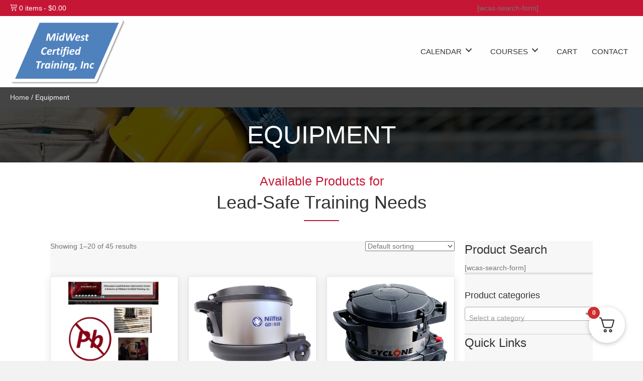

--- FILE ---
content_type: text/html; charset=UTF-8
request_url: https://mwcti.com/equipment/
body_size: 22577
content:





	<!DOCTYPE html>
<html lang="en">
<head>
<meta charset="UTF-8" />
<meta name='viewport' content='width=device-width, initial-scale=1.0' />
<meta http-equiv='X-UA-Compatible' content='IE=edge' />
<link rel="profile" href="https://gmpg.org/xfn/11" />
<meta name='robots' content='index, follow, max-image-preview:large, max-snippet:-1, max-video-preview:-1' />
	<style>img:is([sizes="auto" i], [sizes^="auto," i]) { contain-intrinsic-size: 3000px 1500px }</style>
	
	<!-- This site is optimized with the Yoast SEO plugin v26.0 - https://yoast.com/wordpress/plugins/seo/ -->
	<title>Equipment - Midwest Certified Training Inc.</title>
	<meta name="description" content="Turn to Midwest Certified Training Inc. in Brookfield, WI if you want to enroll in a trusted lead-safe training center. Aside from comprehensive classes, we also provide educational materials that you may need for the entire course. Visit our website today to view our full product list." />
	<link rel="canonical" href="https://mwcti.com/equipment/" />
	<link rel="next" href="https://mwcti.com/equipment/page/2/" />
	<meta property="og:locale" content="en_US" />
	<meta property="og:type" content="article" />
	<meta property="og:title" content="Equipment - Midwest Certified Training Inc." />
	<meta property="og:description" content="Turn to Midwest Certified Training Inc. in Brookfield, WI if you want to enroll in a trusted lead-safe training center. Aside from comprehensive classes, we also provide educational materials that you may need for the entire course. Visit our website today to view our full product list." />
	<meta property="og:url" content="https://mwcti.com/equipment/" />
	<meta property="og:site_name" content="Midwest Certified Training Inc." />
	<meta property="article:modified_time" content="2020-02-18T05:18:44+00:00" />
	<meta name="twitter:card" content="summary_large_image" />
	<script type="application/ld+json" class="yoast-schema-graph">{"@context":"https://schema.org","@graph":[{"@type":"WebPage","@id":"https://mwcti.com/equipment/","url":"https://mwcti.com/equipment/","name":"Equipment - Midwest Certified Training Inc.","isPartOf":{"@id":"https://mwcti.com/#website"},"primaryImageOfPage":{"@id":"https://mwcti.com/equipment/#primaryimage"},"image":{"@id":"https://mwcti.com/equipment/#primaryimage"},"thumbnailUrl":"https://mwcti.com/wp-content/uploads/2020/01/ElectricPowerNozzle-01.jpg","datePublished":"2020-01-11T22:58:26+00:00","dateModified":"2020-02-18T05:18:44+00:00","description":"Turn to Midwest Certified Training Inc. in Brookfield, WI if you want to enroll in a trusted lead-safe training center. Aside from comprehensive classes, we also provide educational materials that you may need for the entire course. Visit our website today to view our full product list.","breadcrumb":{"@id":"https://mwcti.com/equipment/#breadcrumb"},"inLanguage":"en","potentialAction":[{"@type":"ReadAction","target":["https://mwcti.com/equipment/"]}]},{"@type":"ImageObject","inLanguage":"en","@id":"https://mwcti.com/equipment/#primaryimage","url":"https://mwcti.com/wp-content/uploads/2020/01/ElectricPowerNozzle-01.jpg","contentUrl":"https://mwcti.com/wp-content/uploads/2020/01/ElectricPowerNozzle-01.jpg","width":500,"height":500},{"@type":"BreadcrumbList","@id":"https://mwcti.com/equipment/#breadcrumb","itemListElement":[{"@type":"ListItem","position":1,"name":"Home","item":"https://mwcti.com/"},{"@type":"ListItem","position":2,"name":"Equipment"}]},{"@type":"WebSite","@id":"https://mwcti.com/#website","url":"https://mwcti.com/","name":"Midwest Certified Training Inc.","description":"Environmental and Safety Training","potentialAction":[{"@type":"SearchAction","target":{"@type":"EntryPoint","urlTemplate":"https://mwcti.com/?s={search_term_string}"},"query-input":{"@type":"PropertyValueSpecification","valueRequired":true,"valueName":"search_term_string"}}],"inLanguage":"en"}]}</script>
	<!-- / Yoast SEO plugin. -->


<link rel="alternate" type="application/rss+xml" title="Midwest Certified Training Inc. &raquo; Feed" href="https://mwcti.com/feed/" />
<link rel="alternate" type="application/rss+xml" title="Midwest Certified Training Inc. &raquo; Comments Feed" href="https://mwcti.com/comments/feed/" />
<link rel="alternate" type="application/rss+xml" title="Midwest Certified Training Inc. &raquo; Products Feed" href="https://mwcti.com/equipment/feed/" />
<link rel="preload" href="https://mwcti.com/wp-content/plugins/bb-plugin/fonts/fontawesome/5.15.4/webfonts/fa-solid-900.woff2" as="font" type="font/woff2" crossorigin="anonymous">
<script>
window._wpemojiSettings = {"baseUrl":"https:\/\/s.w.org\/images\/core\/emoji\/15.0.3\/72x72\/","ext":".png","svgUrl":"https:\/\/s.w.org\/images\/core\/emoji\/15.0.3\/svg\/","svgExt":".svg","source":{"wpemoji":"https:\/\/mwcti.com\/wp-includes\/js\/wp-emoji.js?ver=6.7.4","twemoji":"https:\/\/mwcti.com\/wp-includes\/js\/twemoji.js?ver=6.7.4"}};
/**
 * @output wp-includes/js/wp-emoji-loader.js
 */

/**
 * Emoji Settings as exported in PHP via _print_emoji_detection_script().
 * @typedef WPEmojiSettings
 * @type {object}
 * @property {?object} source
 * @property {?string} source.concatemoji
 * @property {?string} source.twemoji
 * @property {?string} source.wpemoji
 * @property {?boolean} DOMReady
 * @property {?Function} readyCallback
 */

/**
 * Support tests.
 * @typedef SupportTests
 * @type {object}
 * @property {?boolean} flag
 * @property {?boolean} emoji
 */

/**
 * IIFE to detect emoji support and load Twemoji if needed.
 *
 * @param {Window} window
 * @param {Document} document
 * @param {WPEmojiSettings} settings
 */
( function wpEmojiLoader( window, document, settings ) {
	if ( typeof Promise === 'undefined' ) {
		return;
	}

	var sessionStorageKey = 'wpEmojiSettingsSupports';
	var tests = [ 'flag', 'emoji' ];

	/**
	 * Checks whether the browser supports offloading to a Worker.
	 *
	 * @since 6.3.0
	 *
	 * @private
	 *
	 * @returns {boolean}
	 */
	function supportsWorkerOffloading() {
		return (
			typeof Worker !== 'undefined' &&
			typeof OffscreenCanvas !== 'undefined' &&
			typeof URL !== 'undefined' &&
			URL.createObjectURL &&
			typeof Blob !== 'undefined'
		);
	}

	/**
	 * @typedef SessionSupportTests
	 * @type {object}
	 * @property {number} timestamp
	 * @property {SupportTests} supportTests
	 */

	/**
	 * Get support tests from session.
	 *
	 * @since 6.3.0
	 *
	 * @private
	 *
	 * @returns {?SupportTests} Support tests, or null if not set or older than 1 week.
	 */
	function getSessionSupportTests() {
		try {
			/** @type {SessionSupportTests} */
			var item = JSON.parse(
				sessionStorage.getItem( sessionStorageKey )
			);
			if (
				typeof item === 'object' &&
				typeof item.timestamp === 'number' &&
				new Date().valueOf() < item.timestamp + 604800 && // Note: Number is a week in seconds.
				typeof item.supportTests === 'object'
			) {
				return item.supportTests;
			}
		} catch ( e ) {}
		return null;
	}

	/**
	 * Persist the supports in session storage.
	 *
	 * @since 6.3.0
	 *
	 * @private
	 *
	 * @param {SupportTests} supportTests Support tests.
	 */
	function setSessionSupportTests( supportTests ) {
		try {
			/** @type {SessionSupportTests} */
			var item = {
				supportTests: supportTests,
				timestamp: new Date().valueOf()
			};

			sessionStorage.setItem(
				sessionStorageKey,
				JSON.stringify( item )
			);
		} catch ( e ) {}
	}

	/**
	 * Checks if two sets of Emoji characters render the same visually.
	 *
	 * This function may be serialized to run in a Worker. Therefore, it cannot refer to variables from the containing
	 * scope. Everything must be passed by parameters.
	 *
	 * @since 4.9.0
	 *
	 * @private
	 *
	 * @param {CanvasRenderingContext2D} context 2D Context.
	 * @param {string} set1 Set of Emoji to test.
	 * @param {string} set2 Set of Emoji to test.
	 *
	 * @return {boolean} True if the two sets render the same.
	 */
	function emojiSetsRenderIdentically( context, set1, set2 ) {
		// Cleanup from previous test.
		context.clearRect( 0, 0, context.canvas.width, context.canvas.height );
		context.fillText( set1, 0, 0 );
		var rendered1 = new Uint32Array(
			context.getImageData(
				0,
				0,
				context.canvas.width,
				context.canvas.height
			).data
		);

		// Cleanup from previous test.
		context.clearRect( 0, 0, context.canvas.width, context.canvas.height );
		context.fillText( set2, 0, 0 );
		var rendered2 = new Uint32Array(
			context.getImageData(
				0,
				0,
				context.canvas.width,
				context.canvas.height
			).data
		);

		return rendered1.every( function ( rendered2Data, index ) {
			return rendered2Data === rendered2[ index ];
		} );
	}

	/**
	 * Determines if the browser properly renders Emoji that Twemoji can supplement.
	 *
	 * This function may be serialized to run in a Worker. Therefore, it cannot refer to variables from the containing
	 * scope. Everything must be passed by parameters.
	 *
	 * @since 4.2.0
	 *
	 * @private
	 *
	 * @param {CanvasRenderingContext2D} context 2D Context.
	 * @param {string} type Whether to test for support of "flag" or "emoji".
	 * @param {Function} emojiSetsRenderIdentically Reference to emojiSetsRenderIdentically function, needed due to minification.
	 *
	 * @return {boolean} True if the browser can render emoji, false if it cannot.
	 */
	function browserSupportsEmoji( context, type, emojiSetsRenderIdentically ) {
		var isIdentical;

		switch ( type ) {
			case 'flag':
				/*
				 * Test for Transgender flag compatibility. Added in Unicode 13.
				 *
				 * To test for support, we try to render it, and compare the rendering to how it would look if
				 * the browser doesn't render it correctly (white flag emoji + transgender symbol).
				 */
				isIdentical = emojiSetsRenderIdentically(
					context,
					'\uD83C\uDFF3\uFE0F\u200D\u26A7\uFE0F', // as a zero-width joiner sequence
					'\uD83C\uDFF3\uFE0F\u200B\u26A7\uFE0F' // separated by a zero-width space
				);

				if ( isIdentical ) {
					return false;
				}

				/*
				 * Test for UN flag compatibility. This is the least supported of the letter locale flags,
				 * so gives us an easy test for full support.
				 *
				 * To test for support, we try to render it, and compare the rendering to how it would look if
				 * the browser doesn't render it correctly ([U] + [N]).
				 */
				isIdentical = emojiSetsRenderIdentically(
					context,
					'\uD83C\uDDFA\uD83C\uDDF3', // as the sequence of two code points
					'\uD83C\uDDFA\u200B\uD83C\uDDF3' // as the two code points separated by a zero-width space
				);

				if ( isIdentical ) {
					return false;
				}

				/*
				 * Test for English flag compatibility. England is a country in the United Kingdom, it
				 * does not have a two letter locale code but rather a five letter sub-division code.
				 *
				 * To test for support, we try to render it, and compare the rendering to how it would look if
				 * the browser doesn't render it correctly (black flag emoji + [G] + [B] + [E] + [N] + [G]).
				 */
				isIdentical = emojiSetsRenderIdentically(
					context,
					// as the flag sequence
					'\uD83C\uDFF4\uDB40\uDC67\uDB40\uDC62\uDB40\uDC65\uDB40\uDC6E\uDB40\uDC67\uDB40\uDC7F',
					// with each code point separated by a zero-width space
					'\uD83C\uDFF4\u200B\uDB40\uDC67\u200B\uDB40\uDC62\u200B\uDB40\uDC65\u200B\uDB40\uDC6E\u200B\uDB40\uDC67\u200B\uDB40\uDC7F'
				);

				return ! isIdentical;
			case 'emoji':
				/*
				 * Four and twenty blackbirds baked in a pie.
				 *
				 * To test for Emoji 15.0 support, try to render a new emoji: Blackbird.
				 *
				 * The Blackbird is a ZWJ sequence combining 🐦 Bird and ⬛ large black square.,
				 *
				 * 0x1F426 (\uD83D\uDC26) == Bird
				 * 0x200D == Zero-Width Joiner (ZWJ) that links the code points for the new emoji or
				 * 0x200B == Zero-Width Space (ZWS) that is rendered for clients not supporting the new emoji.
				 * 0x2B1B == Large Black Square
				 *
				 * When updating this test for future Emoji releases, ensure that individual emoji that make up the
				 * sequence come from older emoji standards.
				 */
				isIdentical = emojiSetsRenderIdentically(
					context,
					'\uD83D\uDC26\u200D\u2B1B', // as the zero-width joiner sequence
					'\uD83D\uDC26\u200B\u2B1B' // separated by a zero-width space
				);

				return ! isIdentical;
		}

		return false;
	}

	/**
	 * Checks emoji support tests.
	 *
	 * This function may be serialized to run in a Worker. Therefore, it cannot refer to variables from the containing
	 * scope. Everything must be passed by parameters.
	 *
	 * @since 6.3.0
	 *
	 * @private
	 *
	 * @param {string[]} tests Tests.
	 * @param {Function} browserSupportsEmoji Reference to browserSupportsEmoji function, needed due to minification.
	 * @param {Function} emojiSetsRenderIdentically Reference to emojiSetsRenderIdentically function, needed due to minification.
	 *
	 * @return {SupportTests} Support tests.
	 */
	function testEmojiSupports( tests, browserSupportsEmoji, emojiSetsRenderIdentically ) {
		var canvas;
		if (
			typeof WorkerGlobalScope !== 'undefined' &&
			self instanceof WorkerGlobalScope
		) {
			canvas = new OffscreenCanvas( 300, 150 ); // Dimensions are default for HTMLCanvasElement.
		} else {
			canvas = document.createElement( 'canvas' );
		}

		var context = canvas.getContext( '2d', { willReadFrequently: true } );

		/*
		 * Chrome on OS X added native emoji rendering in M41. Unfortunately,
		 * it doesn't work when the font is bolder than 500 weight. So, we
		 * check for bold rendering support to avoid invisible emoji in Chrome.
		 */
		context.textBaseline = 'top';
		context.font = '600 32px Arial';

		var supports = {};
		tests.forEach( function ( test ) {
			supports[ test ] = browserSupportsEmoji( context, test, emojiSetsRenderIdentically );
		} );
		return supports;
	}

	/**
	 * Adds a script to the head of the document.
	 *
	 * @ignore
	 *
	 * @since 4.2.0
	 *
	 * @param {string} src The url where the script is located.
	 *
	 * @return {void}
	 */
	function addScript( src ) {
		var script = document.createElement( 'script' );
		script.src = src;
		script.defer = true;
		document.head.appendChild( script );
	}

	settings.supports = {
		everything: true,
		everythingExceptFlag: true
	};

	// Create a promise for DOMContentLoaded since the worker logic may finish after the event has fired.
	var domReadyPromise = new Promise( function ( resolve ) {
		document.addEventListener( 'DOMContentLoaded', resolve, {
			once: true
		} );
	} );

	// Obtain the emoji support from the browser, asynchronously when possible.
	new Promise( function ( resolve ) {
		var supportTests = getSessionSupportTests();
		if ( supportTests ) {
			resolve( supportTests );
			return;
		}

		if ( supportsWorkerOffloading() ) {
			try {
				// Note that the functions are being passed as arguments due to minification.
				var workerScript =
					'postMessage(' +
					testEmojiSupports.toString() +
					'(' +
					[
						JSON.stringify( tests ),
						browserSupportsEmoji.toString(),
						emojiSetsRenderIdentically.toString()
					].join( ',' ) +
					'));';
				var blob = new Blob( [ workerScript ], {
					type: 'text/javascript'
				} );
				var worker = new Worker( URL.createObjectURL( blob ), { name: 'wpTestEmojiSupports' } );
				worker.onmessage = function ( event ) {
					supportTests = event.data;
					setSessionSupportTests( supportTests );
					worker.terminate();
					resolve( supportTests );
				};
				return;
			} catch ( e ) {}
		}

		supportTests = testEmojiSupports( tests, browserSupportsEmoji, emojiSetsRenderIdentically );
		setSessionSupportTests( supportTests );
		resolve( supportTests );
	} )
		// Once the browser emoji support has been obtained from the session, finalize the settings.
		.then( function ( supportTests ) {
			/*
			 * Tests the browser support for flag emojis and other emojis, and adjusts the
			 * support settings accordingly.
			 */
			for ( var test in supportTests ) {
				settings.supports[ test ] = supportTests[ test ];

				settings.supports.everything =
					settings.supports.everything && settings.supports[ test ];

				if ( 'flag' !== test ) {
					settings.supports.everythingExceptFlag =
						settings.supports.everythingExceptFlag &&
						settings.supports[ test ];
				}
			}

			settings.supports.everythingExceptFlag =
				settings.supports.everythingExceptFlag &&
				! settings.supports.flag;

			// Sets DOMReady to false and assigns a ready function to settings.
			settings.DOMReady = false;
			settings.readyCallback = function () {
				settings.DOMReady = true;
			};
		} )
		.then( function () {
			return domReadyPromise;
		} )
		.then( function () {
			// When the browser can not render everything we need to load a polyfill.
			if ( ! settings.supports.everything ) {
				settings.readyCallback();

				var src = settings.source || {};

				if ( src.concatemoji ) {
					addScript( src.concatemoji );
				} else if ( src.wpemoji && src.twemoji ) {
					addScript( src.twemoji );
					addScript( src.wpemoji );
				}
			}
		} );
} )( window, document, window._wpemojiSettings );
</script>
<style id='wp-emoji-styles-inline-css'>

	img.wp-smiley, img.emoji {
		display: inline !important;
		border: none !important;
		box-shadow: none !important;
		height: 1em !important;
		width: 1em !important;
		margin: 0 0.07em !important;
		vertical-align: -0.1em !important;
		background: none !important;
		padding: 0 !important;
	}
</style>
<link rel='stylesheet' id='wp-block-library-css' href='https://mwcti.com/wp-includes/css/dist/block-library/style.css?ver=6.7.4' media='all' />
<style id='wp-block-library-theme-inline-css'>
.wp-block-audio :where(figcaption){
  color:#555;
  font-size:13px;
  text-align:center;
}
.is-dark-theme .wp-block-audio :where(figcaption){
  color:#ffffffa6;
}

.wp-block-audio{
  margin:0 0 1em;
}

.wp-block-code{
  border:1px solid #ccc;
  border-radius:4px;
  font-family:Menlo,Consolas,monaco,monospace;
  padding:.8em 1em;
}

.wp-block-embed :where(figcaption){
  color:#555;
  font-size:13px;
  text-align:center;
}
.is-dark-theme .wp-block-embed :where(figcaption){
  color:#ffffffa6;
}

.wp-block-embed{
  margin:0 0 1em;
}

.blocks-gallery-caption{
  color:#555;
  font-size:13px;
  text-align:center;
}
.is-dark-theme .blocks-gallery-caption{
  color:#ffffffa6;
}

:root :where(.wp-block-image figcaption){
  color:#555;
  font-size:13px;
  text-align:center;
}
.is-dark-theme :root :where(.wp-block-image figcaption){
  color:#ffffffa6;
}

.wp-block-image{
  margin:0 0 1em;
}

.wp-block-pullquote{
  border-bottom:4px solid;
  border-top:4px solid;
  color:currentColor;
  margin-bottom:1.75em;
}
.wp-block-pullquote cite,.wp-block-pullquote footer,.wp-block-pullquote__citation{
  color:currentColor;
  font-size:.8125em;
  font-style:normal;
  text-transform:uppercase;
}

.wp-block-quote{
  border-left:.25em solid;
  margin:0 0 1.75em;
  padding-left:1em;
}
.wp-block-quote cite,.wp-block-quote footer{
  color:currentColor;
  font-size:.8125em;
  font-style:normal;
  position:relative;
}
.wp-block-quote:where(.has-text-align-right){
  border-left:none;
  border-right:.25em solid;
  padding-left:0;
  padding-right:1em;
}
.wp-block-quote:where(.has-text-align-center){
  border:none;
  padding-left:0;
}
.wp-block-quote.is-large,.wp-block-quote.is-style-large,.wp-block-quote:where(.is-style-plain){
  border:none;
}

.wp-block-search .wp-block-search__label{
  font-weight:700;
}

.wp-block-search__button{
  border:1px solid #ccc;
  padding:.375em .625em;
}

:where(.wp-block-group.has-background){
  padding:1.25em 2.375em;
}

.wp-block-separator.has-css-opacity{
  opacity:.4;
}

.wp-block-separator{
  border:none;
  border-bottom:2px solid;
  margin-left:auto;
  margin-right:auto;
}
.wp-block-separator.has-alpha-channel-opacity{
  opacity:1;
}
.wp-block-separator:not(.is-style-wide):not(.is-style-dots){
  width:100px;
}
.wp-block-separator.has-background:not(.is-style-dots){
  border-bottom:none;
  height:1px;
}
.wp-block-separator.has-background:not(.is-style-wide):not(.is-style-dots){
  height:2px;
}

.wp-block-table{
  margin:0 0 1em;
}
.wp-block-table td,.wp-block-table th{
  word-break:normal;
}
.wp-block-table :where(figcaption){
  color:#555;
  font-size:13px;
  text-align:center;
}
.is-dark-theme .wp-block-table :where(figcaption){
  color:#ffffffa6;
}

.wp-block-video :where(figcaption){
  color:#555;
  font-size:13px;
  text-align:center;
}
.is-dark-theme .wp-block-video :where(figcaption){
  color:#ffffffa6;
}

.wp-block-video{
  margin:0 0 1em;
}

:root :where(.wp-block-template-part.has-background){
  margin-bottom:0;
  margin-top:0;
  padding:1.25em 2.375em;
}
</style>
<style id='add-to-cart-pro-a2cp-style-inline-css'>
/*!************************************************************************************************************************************************************************************************************************************************************************************************************!*\
  !*** css ./node_modules/@wordpress/scripts/node_modules/css-loader/dist/cjs.js??ruleSet[1].rules[4].use[1]!./node_modules/postcss-loader/dist/cjs.js??ruleSet[1].rules[4].use[2]!./node_modules/@wordpress/scripts/node_modules/sass-loader/dist/cjs.js??ruleSet[1].rules[4].use[3]!./src/a2cp/style.scss ***!
  \************************************************************************************************************************************************************************************************************************************************************************************************************/
/**
 * The following styles get applied both on the front of your site
 * and in the editor.
 *
 * Replace them with your own styles or remove the file completely.
 */
/**
 * The following styles get applied inside the editor only.
 *
 * Replace them with your own styles or remove the file completely.
 */
/* Expands the main block editor */
.a2cp-block {
  width: 100%;
}

.a2cp-block-placeholder .components-placeholder__fieldset {
  max-width: 100%;
}

/* Makes the displayable options container pop out */
.trs-display-controls {
  border: 1px solid lightgray;
  box-shadow: 0px 4px 10px gray;
  margin-left: auto;
  margin-right: auto;
  width: -moz-fit-content;
  width: fit-content;
  width: -webkit-fit-content;
}

/* Flex list display */
.trs-options-wrapper {
  display: flex;
  justify-content: space-evenly;
}

/* Container for a2cp displayable options */
.trs-wrapper {
  padding: 4px;
  position: relative;
  flex-grow: 1;
  text-align: center;
}

/* partial border for displayable options container */
.trs-wrapper:before {
  position: absolute;
  content: "";
  top: 10%;
  bottom: 20%;
  right: 0;
  border-right: 1px solid lightgray;
}

/* ensures border does not appear for displayable option container that is last child */
.trs-wrapper:last-child:before {
  content: "";
  border: none;
}

/* Give the content some props, make whole area clickable */
.trs-inner-wrapper {
  display: inline-block;
  padding: 4px;
  height: 100%;
}

/* Ensures the container is not too big */
.trs-toggle-container p.trs-toggle-label {
  margin-top: 0;
  margin-bottom: 0;
}

/* Centers the toggle */
.trs-toggle div span {
  left: calc(50% - 18px);
}

.components-panel__row .trs-toggle-container {
  float: right;
}

.components-panel__row .edit-component.btn-cmp {
  float: left;
}

.components-panel__row .edit-component.trs-toggle-label {
  font-size: 10px;
  color: gray;
}

label.content-element {
  align-self: start;
}

.input-text.qty {
  width: 5em;
}

input.button-text {
  width: 8em;
}

.disabled-item {
  color: grey;
}

.disabled-item input.button-text, .disabled-item .edit-component.btn-cmp {
  display: none;
}

.edit-component {
  width: -moz-max-content;
  width: max-content;
  text-align: center;
  text-align: -webkit-center;
  margin: auto;
}

.edit-component.input-area {
  text-align: center;
  text-align: -webkit-center;
  margin: auto;
}

.edit-component.input-area input {
  display: block;
}

.edit-component p.display-edit-title {
  font-size: 12px;
  margin: 0 0;
  color: gray;
}

.edit-component p.edit-component {
  display: flex;
  justify-content: space-between;
  margin: 0 0;
  font-size: 10px;
  color: gray;
}

span.preview-text:first-child {
  margin-right: 4px;
}

.components-base-control.trs-radio-cmp {
  font-size: 10px;
  color: gray;
  text-align: left;
}

.components-base-control.trs-radio-cmp.components-radio-control {
  margin-bottom: 0;
}

.ea-separator::before {
  content: " - ";
}

.slider-enter {
  opacity: 0;
  transform: translate3d(25vw, 0, 0);
}

.slider-enter-active {
  opacity: 1;
  transform: translate3d(0, 0, 0);
  transition: transform 500ms ease-in, opacity 500ms ease-in;
}

.slider-enter-done {
  opacity: 1;
  transform: translate3d(0, 0, 0);
}

.slider-exit {
  opacity: 1;
  transform: translate3d(0, 0, 0);
}

.slider-exit-active {
  opacity: 0;
  transform: translate3d(25vw, 0, 0);
  transition: transform 500ms ease-in, opacity 500ms ease-in;
}

.slider-exit-done {
  opacity: 0;
  transform: translate3d(25vw, 0, 0);
}

.slider-container {
  position: absolute;
  text-align: center;
  min-height: 17em;
  background-color: #f1f1f1;
  width: 100%;
}

.slider-group {
  position: relative;
}

.slider-placeholder {
  min-height: 17em;
}

.is-back-button {
  background-color: #eee;
}

/*# sourceMappingURL=style-index.css.map*/
</style>
<link rel='stylesheet' id='coblocks-frontend-css' href='https://mwcti.com/wp-content/plugins/coblocks/dist/style-coblocks-1.css?ver=3.1.16' media='all' />
<link rel='stylesheet' id='coblocks-extensions-css' href='https://mwcti.com/wp-content/plugins/coblocks/dist/style-coblocks-extensions.css?ver=3.1.16' media='all' />
<link rel='stylesheet' id='coblocks-animation-css' href='https://mwcti.com/wp-content/plugins/coblocks/dist/style-coblocks-animation.css?ver=2677611078ee87eb3b1c' media='all' />
<style id='classic-theme-styles-inline-css'>
/**
 * These rules are needed for backwards compatibility.
 * They should match the button element rules in the base theme.json file.
 */
.wp-block-button__link {
	color: #ffffff;
	background-color: #32373c;
	border-radius: 9999px; /* 100% causes an oval, but any explicit but really high value retains the pill shape. */

	/* This needs a low specificity so it won't override the rules from the button element if defined in theme.json. */
	box-shadow: none;
	text-decoration: none;

	/* The extra 2px are added to size solids the same as the outline versions.*/
	padding: calc(0.667em + 2px) calc(1.333em + 2px);

	font-size: 1.125em;
}

.wp-block-file__button {
	background: #32373c;
	color: #ffffff;
	text-decoration: none;
}

</style>
<style id='global-styles-inline-css'>
:root{--wp--preset--aspect-ratio--square: 1;--wp--preset--aspect-ratio--4-3: 4/3;--wp--preset--aspect-ratio--3-4: 3/4;--wp--preset--aspect-ratio--3-2: 3/2;--wp--preset--aspect-ratio--2-3: 2/3;--wp--preset--aspect-ratio--16-9: 16/9;--wp--preset--aspect-ratio--9-16: 9/16;--wp--preset--color--black: #000000;--wp--preset--color--cyan-bluish-gray: #abb8c3;--wp--preset--color--white: #ffffff;--wp--preset--color--pale-pink: #f78da7;--wp--preset--color--vivid-red: #cf2e2e;--wp--preset--color--luminous-vivid-orange: #ff6900;--wp--preset--color--luminous-vivid-amber: #fcb900;--wp--preset--color--light-green-cyan: #7bdcb5;--wp--preset--color--vivid-green-cyan: #00d084;--wp--preset--color--pale-cyan-blue: #8ed1fc;--wp--preset--color--vivid-cyan-blue: #0693e3;--wp--preset--color--vivid-purple: #9b51e0;--wp--preset--color--fl-heading-text: #333333;--wp--preset--color--fl-body-bg: #f2f2f2;--wp--preset--color--fl-body-text: #757575;--wp--preset--color--fl-accent: #2b7bb9;--wp--preset--color--fl-accent-hover: #2b7bb9;--wp--preset--color--fl-topbar-bg: #ffffff;--wp--preset--color--fl-topbar-text: #757575;--wp--preset--color--fl-topbar-link: #2b7bb9;--wp--preset--color--fl-topbar-hover: #2b7bb9;--wp--preset--color--fl-header-bg: #ffffff;--wp--preset--color--fl-header-text: #757575;--wp--preset--color--fl-header-link: #757575;--wp--preset--color--fl-header-hover: #2b7bb9;--wp--preset--color--fl-nav-bg: #ffffff;--wp--preset--color--fl-nav-link: #757575;--wp--preset--color--fl-nav-hover: #2b7bb9;--wp--preset--color--fl-content-bg: #ffffff;--wp--preset--color--fl-footer-widgets-bg: #ffffff;--wp--preset--color--fl-footer-widgets-text: #757575;--wp--preset--color--fl-footer-widgets-link: #2b7bb9;--wp--preset--color--fl-footer-widgets-hover: #2b7bb9;--wp--preset--color--fl-footer-bg: #ffffff;--wp--preset--color--fl-footer-text: #757575;--wp--preset--color--fl-footer-link: #2b7bb9;--wp--preset--color--fl-footer-hover: #2b7bb9;--wp--preset--gradient--vivid-cyan-blue-to-vivid-purple: linear-gradient(135deg,rgba(6,147,227,1) 0%,rgb(155,81,224) 100%);--wp--preset--gradient--light-green-cyan-to-vivid-green-cyan: linear-gradient(135deg,rgb(122,220,180) 0%,rgb(0,208,130) 100%);--wp--preset--gradient--luminous-vivid-amber-to-luminous-vivid-orange: linear-gradient(135deg,rgba(252,185,0,1) 0%,rgba(255,105,0,1) 100%);--wp--preset--gradient--luminous-vivid-orange-to-vivid-red: linear-gradient(135deg,rgba(255,105,0,1) 0%,rgb(207,46,46) 100%);--wp--preset--gradient--very-light-gray-to-cyan-bluish-gray: linear-gradient(135deg,rgb(238,238,238) 0%,rgb(169,184,195) 100%);--wp--preset--gradient--cool-to-warm-spectrum: linear-gradient(135deg,rgb(74,234,220) 0%,rgb(151,120,209) 20%,rgb(207,42,186) 40%,rgb(238,44,130) 60%,rgb(251,105,98) 80%,rgb(254,248,76) 100%);--wp--preset--gradient--blush-light-purple: linear-gradient(135deg,rgb(255,206,236) 0%,rgb(152,150,240) 100%);--wp--preset--gradient--blush-bordeaux: linear-gradient(135deg,rgb(254,205,165) 0%,rgb(254,45,45) 50%,rgb(107,0,62) 100%);--wp--preset--gradient--luminous-dusk: linear-gradient(135deg,rgb(255,203,112) 0%,rgb(199,81,192) 50%,rgb(65,88,208) 100%);--wp--preset--gradient--pale-ocean: linear-gradient(135deg,rgb(255,245,203) 0%,rgb(182,227,212) 50%,rgb(51,167,181) 100%);--wp--preset--gradient--electric-grass: linear-gradient(135deg,rgb(202,248,128) 0%,rgb(113,206,126) 100%);--wp--preset--gradient--midnight: linear-gradient(135deg,rgb(2,3,129) 0%,rgb(40,116,252) 100%);--wp--preset--font-size--small: 13px;--wp--preset--font-size--medium: 20px;--wp--preset--font-size--large: 36px;--wp--preset--font-size--x-large: 42px;--wp--preset--spacing--20: 0.44rem;--wp--preset--spacing--30: 0.67rem;--wp--preset--spacing--40: 1rem;--wp--preset--spacing--50: 1.5rem;--wp--preset--spacing--60: 2.25rem;--wp--preset--spacing--70: 3.38rem;--wp--preset--spacing--80: 5.06rem;--wp--preset--shadow--natural: 6px 6px 9px rgba(0, 0, 0, 0.2);--wp--preset--shadow--deep: 12px 12px 50px rgba(0, 0, 0, 0.4);--wp--preset--shadow--sharp: 6px 6px 0px rgba(0, 0, 0, 0.2);--wp--preset--shadow--outlined: 6px 6px 0px -3px rgba(255, 255, 255, 1), 6px 6px rgba(0, 0, 0, 1);--wp--preset--shadow--crisp: 6px 6px 0px rgba(0, 0, 0, 1);}:where(.is-layout-flex){gap: 0.5em;}:where(.is-layout-grid){gap: 0.5em;}body .is-layout-flex{display: flex;}.is-layout-flex{flex-wrap: wrap;align-items: center;}.is-layout-flex > :is(*, div){margin: 0;}body .is-layout-grid{display: grid;}.is-layout-grid > :is(*, div){margin: 0;}:where(.wp-block-columns.is-layout-flex){gap: 2em;}:where(.wp-block-columns.is-layout-grid){gap: 2em;}:where(.wp-block-post-template.is-layout-flex){gap: 1.25em;}:where(.wp-block-post-template.is-layout-grid){gap: 1.25em;}.has-black-color{color: var(--wp--preset--color--black) !important;}.has-cyan-bluish-gray-color{color: var(--wp--preset--color--cyan-bluish-gray) !important;}.has-white-color{color: var(--wp--preset--color--white) !important;}.has-pale-pink-color{color: var(--wp--preset--color--pale-pink) !important;}.has-vivid-red-color{color: var(--wp--preset--color--vivid-red) !important;}.has-luminous-vivid-orange-color{color: var(--wp--preset--color--luminous-vivid-orange) !important;}.has-luminous-vivid-amber-color{color: var(--wp--preset--color--luminous-vivid-amber) !important;}.has-light-green-cyan-color{color: var(--wp--preset--color--light-green-cyan) !important;}.has-vivid-green-cyan-color{color: var(--wp--preset--color--vivid-green-cyan) !important;}.has-pale-cyan-blue-color{color: var(--wp--preset--color--pale-cyan-blue) !important;}.has-vivid-cyan-blue-color{color: var(--wp--preset--color--vivid-cyan-blue) !important;}.has-vivid-purple-color{color: var(--wp--preset--color--vivid-purple) !important;}.has-black-background-color{background-color: var(--wp--preset--color--black) !important;}.has-cyan-bluish-gray-background-color{background-color: var(--wp--preset--color--cyan-bluish-gray) !important;}.has-white-background-color{background-color: var(--wp--preset--color--white) !important;}.has-pale-pink-background-color{background-color: var(--wp--preset--color--pale-pink) !important;}.has-vivid-red-background-color{background-color: var(--wp--preset--color--vivid-red) !important;}.has-luminous-vivid-orange-background-color{background-color: var(--wp--preset--color--luminous-vivid-orange) !important;}.has-luminous-vivid-amber-background-color{background-color: var(--wp--preset--color--luminous-vivid-amber) !important;}.has-light-green-cyan-background-color{background-color: var(--wp--preset--color--light-green-cyan) !important;}.has-vivid-green-cyan-background-color{background-color: var(--wp--preset--color--vivid-green-cyan) !important;}.has-pale-cyan-blue-background-color{background-color: var(--wp--preset--color--pale-cyan-blue) !important;}.has-vivid-cyan-blue-background-color{background-color: var(--wp--preset--color--vivid-cyan-blue) !important;}.has-vivid-purple-background-color{background-color: var(--wp--preset--color--vivid-purple) !important;}.has-black-border-color{border-color: var(--wp--preset--color--black) !important;}.has-cyan-bluish-gray-border-color{border-color: var(--wp--preset--color--cyan-bluish-gray) !important;}.has-white-border-color{border-color: var(--wp--preset--color--white) !important;}.has-pale-pink-border-color{border-color: var(--wp--preset--color--pale-pink) !important;}.has-vivid-red-border-color{border-color: var(--wp--preset--color--vivid-red) !important;}.has-luminous-vivid-orange-border-color{border-color: var(--wp--preset--color--luminous-vivid-orange) !important;}.has-luminous-vivid-amber-border-color{border-color: var(--wp--preset--color--luminous-vivid-amber) !important;}.has-light-green-cyan-border-color{border-color: var(--wp--preset--color--light-green-cyan) !important;}.has-vivid-green-cyan-border-color{border-color: var(--wp--preset--color--vivid-green-cyan) !important;}.has-pale-cyan-blue-border-color{border-color: var(--wp--preset--color--pale-cyan-blue) !important;}.has-vivid-cyan-blue-border-color{border-color: var(--wp--preset--color--vivid-cyan-blue) !important;}.has-vivid-purple-border-color{border-color: var(--wp--preset--color--vivid-purple) !important;}.has-vivid-cyan-blue-to-vivid-purple-gradient-background{background: var(--wp--preset--gradient--vivid-cyan-blue-to-vivid-purple) !important;}.has-light-green-cyan-to-vivid-green-cyan-gradient-background{background: var(--wp--preset--gradient--light-green-cyan-to-vivid-green-cyan) !important;}.has-luminous-vivid-amber-to-luminous-vivid-orange-gradient-background{background: var(--wp--preset--gradient--luminous-vivid-amber-to-luminous-vivid-orange) !important;}.has-luminous-vivid-orange-to-vivid-red-gradient-background{background: var(--wp--preset--gradient--luminous-vivid-orange-to-vivid-red) !important;}.has-very-light-gray-to-cyan-bluish-gray-gradient-background{background: var(--wp--preset--gradient--very-light-gray-to-cyan-bluish-gray) !important;}.has-cool-to-warm-spectrum-gradient-background{background: var(--wp--preset--gradient--cool-to-warm-spectrum) !important;}.has-blush-light-purple-gradient-background{background: var(--wp--preset--gradient--blush-light-purple) !important;}.has-blush-bordeaux-gradient-background{background: var(--wp--preset--gradient--blush-bordeaux) !important;}.has-luminous-dusk-gradient-background{background: var(--wp--preset--gradient--luminous-dusk) !important;}.has-pale-ocean-gradient-background{background: var(--wp--preset--gradient--pale-ocean) !important;}.has-electric-grass-gradient-background{background: var(--wp--preset--gradient--electric-grass) !important;}.has-midnight-gradient-background{background: var(--wp--preset--gradient--midnight) !important;}.has-small-font-size{font-size: var(--wp--preset--font-size--small) !important;}.has-medium-font-size{font-size: var(--wp--preset--font-size--medium) !important;}.has-large-font-size{font-size: var(--wp--preset--font-size--large) !important;}.has-x-large-font-size{font-size: var(--wp--preset--font-size--x-large) !important;}
:where(.wp-block-post-template.is-layout-flex){gap: 1.25em;}:where(.wp-block-post-template.is-layout-grid){gap: 1.25em;}
:where(.wp-block-columns.is-layout-flex){gap: 2em;}:where(.wp-block-columns.is-layout-grid){gap: 2em;}
:root :where(.wp-block-pullquote){font-size: 1.5em;line-height: 1.6;}
</style>
<link rel='stylesheet' id='embedpress-style-css' href='https://mwcti.com/wp-content/plugins/embedpress/assets/css/embedpress.css?ver=6.7.4' media='all' />
<link rel='stylesheet' id='woocommerce-layout-css' href='https://mwcti.com/wp-content/plugins/woocommerce/assets/css/woocommerce-layout.css?ver=10.2.2' media='all' />
<link rel='stylesheet' id='woocommerce-smallscreen-css' href='https://mwcti.com/wp-content/plugins/woocommerce/assets/css/woocommerce-smallscreen.css?ver=10.2.2' media='only screen and (max-width: 767px)' />
<link rel='stylesheet' id='woocommerce-general-css' href='https://mwcti.com/wp-content/plugins/woocommerce/assets/css/woocommerce.css?ver=10.2.2' media='all' />
<style id='woocommerce-inline-inline-css'>
.woocommerce form .form-row .required { visibility: visible; }
</style>
<link rel='stylesheet' id='learndash_quiz_front_css-css' href='//mwcti.com/wp-content/plugins/sfwd-lms/themes/legacy/templates/learndash_quiz_front.css?ver=4.20.1.1-1768998847' media='all' />
<link rel='stylesheet' id='dashicons-css' href='https://mwcti.com/wp-includes/css/dashicons.css?ver=6.7.4' media='all' />
<link rel='stylesheet' id='learndash-css' href='//mwcti.com/wp-content/plugins/sfwd-lms/src/assets/dist/css/styles.css?ver=4.20.1.1-1768998847' media='all' />
<link rel='stylesheet' id='jquery-dropdown-css-css' href='//mwcti.com/wp-content/plugins/sfwd-lms/assets/css/jquery.dropdown.min.css?ver=4.20.1.1-1768998847' media='all' />
<link rel='stylesheet' id='learndash_lesson_video-css' href='//mwcti.com/wp-content/plugins/sfwd-lms/themes/legacy/templates/learndash_lesson_video.css?ver=4.20.1.1-1768998847' media='all' />
<link rel='stylesheet' id='learndash-admin-bar-css' href='https://mwcti.com/wp-content/plugins/sfwd-lms/src/assets/dist/css/admin-bar/styles.css?ver=4.20.1.1' media='all' />
<link rel='stylesheet' id='woocommerce-addons-css-css' href='https://mwcti.com/wp-content/plugins/woocommerce-product-addons/assets/css/frontend.css?ver=3.0.23' media='all' />
<link rel='stylesheet' id='font-awesome-css' href='https://mwcti.com/wp-content/plugins/elementor/assets/lib/font-awesome/css/font-awesome.css?ver=4.7.0' media='all' />
<link rel='stylesheet' id='font-awesome-5-css' href='https://mwcti.com/wp-content/plugins/bb-plugin/fonts/fontawesome/5.15.4/css/all.min.css?ver=2.8.6.1' media='all' />
<link rel='stylesheet' id='fl-builder-layout-bundle-cf1a2707d28f53e112c17306bfebcd10-css' href='https://mwcti.com/wp-content/uploads/bb-plugin/cache/cf1a2707d28f53e112c17306bfebcd10-layout-bundle.css?ver=2.8.6.1-1.2.5' media='all' />
<link rel='stylesheet' id='wp-components-css' href='https://mwcti.com/wp-includes/css/dist/components/style.css?ver=6.7.4' media='all' />
<link rel='stylesheet' id='godaddy-styles-css' href='https://mwcti.com/wp-content/plugins/coblocks/includes/Dependencies/GoDaddy/Styles/build/latest.css?ver=2.0.2' media='all' />
<link rel='stylesheet' id='brands-styles-css' href='https://mwcti.com/wp-content/plugins/woocommerce/assets/css/brands.css?ver=10.2.2' media='all' />
<link rel='stylesheet' id='learndash-front-css' href='//mwcti.com/wp-content/plugins/sfwd-lms/themes/ld30/assets/css/learndash.css?ver=4.20.1.1-1768998847' media='all' />
<link rel='stylesheet' id='wpmenucart-icons-css' href='https://mwcti.com/wp-content/plugins/wp-menu-cart-pro/assets/css/wpmenucart-icons-pro.css?ver=3.2.0' media='all' />
<link rel='stylesheet' id='wpmenucart-fontawesome-css' href='https://mwcti.com/wp-content/plugins/wp-menu-cart-pro/assets/css/wpmenucart-fontawesome.css?ver=3.2.0' media='all' />
<link rel='stylesheet' id='wpmenucart-css' href='https://mwcti.com/wp-content/plugins/wp-menu-cart-pro/assets/css/wpmenucart-main.css?ver=3.2.0' media='all' />
<link rel='stylesheet' id='fkcart-style-css' href='https://mwcti.com/wp-content/plugins/cart-for-woocommerce/assets/css/style.min.css?ver=1.9.1' media='all' />
<style id='fkcart-style-inline-css'>

		:root {
			--fkcart-primary-bg-color: #0170b9;
			--fkcart-primary-font-color: #ffffff;
			--fkcart-primary-text-color: #24272d;
			--fkcart-secondary-text-color: #24272dbe;
			--fkcart-strike-through-price-text-color: #E15334;
			--fkcart-saving-text-price-color: #5BA238;
			--fkcart-coupon-text-price-color: #5BA238;
			--fkcart-accent-color: #0170b9;
			--fkcart-border-color: #eaeaec;
			--fkcart-error-color: #B00C0C;
			--fkcart-error-bg-color: #FFF0F0;
			--fkcart-reward-color: #f1b51e;
			
			--fkcart-progress-bar-icon-color: #353030;
			--fkcart-progress-bar-active-icon-color: #ffffff;
			--fkcart-progress-bar-bg-color-active-icon: #2DA815;
			--fkcart-progress-bar-active-color: #2DA815;
			
			--fkcart-bg-color: #ffffff;
			--fkcart-slider-desktop-width: 420px;
			--fkcart-slider-mobile-width: 100%;
			--fkcart-animation-duration: 0.4s;
			--fkcart-panel-color:#E6F1F7;
			--fkcart-color-black: #000000;
			--fkcart-success-color: #5BA238;
			--fkcart-success-bg-color: #EFF6EB;
			--fkcart-toggle-bg-color: #ffffff;
			--fkcart-toggle-icon-color: #353030;
			--fkcart-toggle-count-bg-color: #cf2e2e;
			--fkcart-toggle-count-font-color: #ffffff;
			--fkcart-progressbar-active-color: #0170b9;
			
			--fkcart-toggle-border-radius: 50%;
			--fkcart-toggle-size: 36;
			--fkcart-border-radius: 3px; 
			--fkcart-menu-icon-size: 35px;
			--fkcart-menu-text-size: 16px;
		}
</style>
<link rel='stylesheet' id='jquery-magnificpopup-css' href='https://mwcti.com/wp-content/plugins/bb-plugin/css/jquery.magnificpopup.min.css?ver=2.8.6.1' media='all' />
<link rel='stylesheet' id='base-css' href='https://mwcti.com/wp-content/themes/bb-theme/css/base.min.css?ver=1.7.17.1' media='all' />
<link rel='stylesheet' id='fl-automator-skin-css' href='https://mwcti.com/wp-content/uploads/bb-theme/skin-6967d80823e87.css?ver=1.7.17.1' media='all' />
<link rel='stylesheet' id='pp-animate-css' href='https://mwcti.com/wp-content/plugins/bbpowerpack/assets/css/animate.min.css?ver=3.5.1' media='all' />
<script type="text/template" id="tmpl-variation-template">
	<div class="woocommerce-variation-description">{{{ data.variation.variation_description }}}</div>
	<div class="woocommerce-variation-price">{{{ data.variation.price_html }}}</div>
	<div class="woocommerce-variation-availability">{{{ data.variation.availability_html }}}</div>
</script>
<script type="text/template" id="tmpl-unavailable-variation-template">
	<p role="alert">Sorry, this product is unavailable. Please choose a different combination.</p>
</script>
<script id="wfco-utm-tracking-js-extra">
var wffnUtm = {"utc_offset":"-360","site_url":"https:\/\/mwcti.com","genericParamEvents":"{\"user_roles\":\"guest\",\"plugin\":\"Funnel Builder\"}","cookieKeys":["flt","timezone","is_mobile","browser","fbclid","gclid","referrer","fl_url"],"excludeDomain":["paypal.com","klarna.com","quickpay.net"]};
</script>
<script src="https://mwcti.com/wp-content/plugins/funnel-builder/woofunnels/assets/js/utm-tracker.min.js?ver=1.10.12.70" id="wfco-utm-tracking-js" defer data-wp-strategy="defer"></script>
<script id="jquery-core-js-extra">
var uabb = {"ajax_url":"https:\/\/mwcti.com\/wp-admin\/admin-ajax.php"};
</script>
<script src="https://mwcti.com/wp-includes/js/jquery/jquery.js?ver=3.7.1" id="jquery-core-js"></script>
<script src="https://mwcti.com/wp-includes/js/jquery/jquery-migrate.js?ver=3.4.1" id="jquery-migrate-js"></script>
<script src="https://mwcti.com/wp-content/plugins/woocommerce/assets/js/jquery-blockui/jquery.blockUI.js?ver=2.7.0-wc.10.2.2" id="jquery-blockui-js" defer data-wp-strategy="defer"></script>
<script id="wc-add-to-cart-js-extra">
var wc_add_to_cart_params = {"ajax_url":"\/wp-admin\/admin-ajax.php","wc_ajax_url":"\/?wc-ajax=%%endpoint%%","i18n_view_cart":"View cart","cart_url":"https:\/\/mwcti.com\/data_table\/","is_cart":"","cart_redirect_after_add":"no"};
</script>
<script src="https://mwcti.com/wp-content/plugins/woocommerce/assets/js/frontend/add-to-cart.js?ver=10.2.2" id="wc-add-to-cart-js" defer data-wp-strategy="defer"></script>
<script src="https://mwcti.com/wp-content/plugins/woocommerce/assets/js/js-cookie/js.cookie.js?ver=2.1.4-wc.10.2.2" id="js-cookie-js" defer data-wp-strategy="defer"></script>
<script id="woocommerce-js-extra">
var woocommerce_params = {"ajax_url":"\/wp-admin\/admin-ajax.php","wc_ajax_url":"\/?wc-ajax=%%endpoint%%","i18n_password_show":"Show password","i18n_password_hide":"Hide password"};
</script>
<script src="https://mwcti.com/wp-content/plugins/woocommerce/assets/js/frontend/woocommerce.js?ver=10.2.2" id="woocommerce-js" defer data-wp-strategy="defer"></script>
<script id="wpmenucart-ajax-assist-js-extra">
var wpmenucart_ajax_assist = {"shop_plugin":"WooCommerce","always_display":"1"};
</script>
<script src="https://mwcti.com/wp-content/plugins/wp-menu-cart-pro/assets/js/wpmenucart-ajax-assist.js?ver=3.2.0" id="wpmenucart-ajax-assist-js"></script>
<script id="wc-single-product-js-extra">
var wc_single_product_params = {"i18n_required_rating_text":"Please select a rating","i18n_rating_options":["1 of 5 stars","2 of 5 stars","3 of 5 stars","4 of 5 stars","5 of 5 stars"],"i18n_product_gallery_trigger_text":"View full-screen image gallery","review_rating_required":"no","flexslider":{"rtl":false,"animation":"slide","smoothHeight":true,"directionNav":false,"controlNav":"thumbnails","slideshow":false,"animationSpeed":500,"animationLoop":false,"allowOneSlide":false},"zoom_enabled":"1","zoom_options":[],"photoswipe_enabled":"1","photoswipe_options":{"shareEl":false,"closeOnScroll":false,"history":false,"hideAnimationDuration":0,"showAnimationDuration":0},"flexslider_enabled":"1"};
</script>
<script src="https://mwcti.com/wp-content/plugins/woocommerce/assets/js/frontend/single-product.js?ver=10.2.2" id="wc-single-product-js" defer data-wp-strategy="defer"></script>
<script src="https://mwcti.com/wp-includes/js/underscore.min.js?ver=1.13.7" id="underscore-js"></script>
<script id="wp-util-js-extra">
var _wpUtilSettings = {"ajax":{"url":"\/wp-admin\/admin-ajax.php"}};
</script>
<script src="https://mwcti.com/wp-includes/js/wp-util.js?ver=6.7.4" id="wp-util-js"></script>
<script id="wc-add-to-cart-variation-js-extra">
var wc_add_to_cart_variation_params = {"wc_ajax_url":"\/?wc-ajax=%%endpoint%%","i18n_no_matching_variations_text":"Sorry, no products matched your selection. Please choose a different combination.","i18n_make_a_selection_text":"Please select some product options before adding this product to your cart.","i18n_unavailable_text":"Sorry, this product is unavailable. Please choose a different combination.","i18n_reset_alert_text":"Your selection has been reset. Please select some product options before adding this product to your cart."};
</script>
<script src="https://mwcti.com/wp-content/plugins/woocommerce/assets/js/frontend/add-to-cart-variation.js?ver=10.2.2" id="wc-add-to-cart-variation-js" defer data-wp-strategy="defer"></script>
<link rel="https://api.w.org/" href="https://mwcti.com/wp-json/" /><link rel="EditURI" type="application/rsd+xml" title="RSD" href="https://mwcti.com/xmlrpc.php?rsd" />
	<noscript><style>.woocommerce-product-gallery{ opacity: 1 !important; }</style></noscript>
	<meta name="generator" content="Elementor 3.27.1; features: e_font_icon_svg, additional_custom_breakpoints, e_element_cache; settings: css_print_method-external, google_font-enabled, font_display-swap">
<style>.recentcomments a{display:inline !important;padding:0 !important;margin:0 !important;}</style>			<style>
				.e-con.e-parent:nth-of-type(n+4):not(.e-lazyloaded):not(.e-no-lazyload),
				.e-con.e-parent:nth-of-type(n+4):not(.e-lazyloaded):not(.e-no-lazyload) * {
					background-image: none !important;
				}
				@media screen and (max-height: 1024px) {
					.e-con.e-parent:nth-of-type(n+3):not(.e-lazyloaded):not(.e-no-lazyload),
					.e-con.e-parent:nth-of-type(n+3):not(.e-lazyloaded):not(.e-no-lazyload) * {
						background-image: none !important;
					}
				}
				@media screen and (max-height: 640px) {
					.e-con.e-parent:nth-of-type(n+2):not(.e-lazyloaded):not(.e-no-lazyload),
					.e-con.e-parent:nth-of-type(n+2):not(.e-lazyloaded):not(.e-no-lazyload) * {
						background-image: none !important;
					}
				}
			</style>
			<meta name="ppcp.axo" content="ppcp.axo.disabled" /><link rel="icon" href="https://mwcti.com/wp-content/uploads/2021/05/cropped-MWCTI_logo_512x512-32x32.png" sizes="32x32" />
<link rel="icon" href="https://mwcti.com/wp-content/uploads/2021/05/cropped-MWCTI_logo_512x512-192x192.png" sizes="192x192" />
<link rel="apple-touch-icon" href="https://mwcti.com/wp-content/uploads/2021/05/cropped-MWCTI_logo_512x512-180x180.png" />
<meta name="msapplication-TileImage" content="https://mwcti.com/wp-content/uploads/2021/05/cropped-MWCTI_logo_512x512-270x270.png" />
		<style id="wp-custom-css">
			
		</style>
		</head>
<body class="archive post-type-archive post-type-archive-product theme-bb-theme fl-builder-2-8-6-1 fl-themer-1-2-5 fl-theme-1-7-17-1 woocommerce-shop woocommerce woocommerce-page woocommerce-no-js fl-theme-builder-header fl-theme-builder-footer fl-theme-builder-archive fl-framework-base fl-preset-default fl-full-width fl-scroll-to-top fl-search-active woo-4 woo-products-per-page-20 elementor-default elementor-kit-1786" itemscope="itemscope" itemtype="https://schema.org/WebPage">
<a aria-label="Skip to content" class="fl-screen-reader-text" href="#fl-main-content">Skip to content</a><div class="fl-page">
	<header class="fl-builder-content fl-builder-content-10 fl-builder-global-templates-locked" data-post-id="10" itemscope="itemscope" itemtype="http://schema.org/WPHeader" data-type="header" data-sticky="0" data-sticky-breakpoint="medium" data-shrink="0" data-overlay="0" data-overlay-bg="transparent"><div id="head4topbar" class="fl-row fl-row-full-width fl-row-bg-color fl-node-5e1a5cfa96d8c fl-row-default-height fl-row-align-center" data-node="5e1a5cfa96d8c">
	<div class="fl-row-content-wrap">
		<div class="uabb-row-separator uabb-top-row-separator" >
</div>
						<div class="fl-row-content fl-row-full-width fl-node-content">
		
<div class="fl-col-group fl-node-5e1a5cfa96d8d fl-col-group-equal-height fl-col-group-align-center fl-col-group-custom-width" data-node="5e1a5cfa96d8d">
			<div class="fl-col fl-node-5e1a5cfa96d91 fl-col-bg-color fl-col-small-custom-width" data-node="5e1a5cfa96d91">
	<div class="fl-col-content fl-node-content"><div id="head4cart" class="fl-module fl-module-html fl-node-5e1a5cfa96d8e" data-node="5e1a5cfa96d8e">
	<div class="fl-module-content fl-node-content">
		<div class="fl-html">
	<div class="wpmenucart-shortcode hover" style=""><span class="reload_shortcode">
	
	<a class="wpmenucart-contents empty-wpmenucart-visible" href="https://mwcti.com/equipment/" title="Start shopping">
		<i class="wpmenucart-icon-shopping-cart-5" role="img" aria-label="Cart"></i><span class="cartcontents">0 items</span><span class="amount">&#36;0.00</span>
	</a>
	
	
	</span></div></div>
	</div>
</div>
</div>
</div>
			<div class="fl-col fl-node-5e1a5cfa96d90 fl-col-bg-color fl-col-small fl-col-small-custom-width" data-node="5e1a5cfa96d90">
	<div class="fl-col-content fl-node-content"><div id="head4search" class="fl-module fl-module-html fl-node-5e1a5cfa96d8f" data-node="5e1a5cfa96d8f">
	<div class="fl-module-content fl-node-content">
		<div class="fl-html">
	[wcas-search-form]</div>
	</div>
</div>
</div>
</div>
	</div>
		</div>
	</div>
</div>
<div id="head4header" class="fl-row fl-row-full-width fl-row-bg-color fl-node-5e1a5cfa96d82 fl-row-default-height fl-row-align-center" data-node="5e1a5cfa96d82">
	<div class="fl-row-content-wrap">
		<div class="uabb-row-separator uabb-top-row-separator" >
</div>
						<div class="fl-row-content fl-row-full-width fl-node-content">
		
<div class="fl-col-group fl-node-5e1a5cfa96d87 fl-col-group-equal-height fl-col-group-align-center fl-col-group-custom-width" data-node="5e1a5cfa96d87">
			<div class="fl-col fl-node-5e1a5cfa96d88 fl-col-bg-color fl-col-small fl-col-small-custom-width col-logo" data-node="5e1a5cfa96d88">
	<div class="fl-col-content fl-node-content"><div class="fl-module fl-module-photo fl-node-5e4b7c7d0463b" data-node="5e4b7c7d0463b">
	<div class="fl-module-content fl-node-content">
		<div class="fl-photo fl-photo-align-left" itemscope itemtype="https://schema.org/ImageObject">
	<div class="fl-photo-content fl-photo-img-png">
				<a href="https://mwcti.com"  target="_self" itemprop="url">
				<img fetchpriority="high" fetchpriority="high" decoding="async" class="fl-photo-img wp-image-357 size-full" src="https://mwcti.com/wp-content/uploads/2020/01/MCTI-Logo.png" alt="MCTI Logo" itemprop="image" height="334" width="584" title="MCTI Logo"  data-no-lazy="1" srcset="https://mwcti.com/wp-content/uploads/2020/01/MCTI-Logo.png 584w, https://mwcti.com/wp-content/uploads/2020/01/MCTI-Logo-300x172.png 300w, https://mwcti.com/wp-content/uploads/2020/01/MCTI-Logo-64x37.png 64w" sizes="(max-width: 584px) 100vw, 584px" />
				</a>
					</div>
	</div>
	</div>
</div>
</div>
</div>
			<div class="fl-col fl-node-5e1a5cfa96d89 fl-col-bg-color fl-col-small-custom-width col-menu-div" data-node="5e1a5cfa96d89">
	<div class="fl-col-content fl-node-content"><div id="head4menu" class="fl-module fl-module-pp-advanced-menu fl-node-5e1a5cfa96d8b" data-node="5e1a5cfa96d8b">
	<div class="fl-module-content fl-node-content">
		<div class="pp-advanced-menu pp-advanced-menu-accordion-collapse pp-menu-default">
   	   <div class="pp-clear"></div>

		
	   	<ul id="menu-footer" class="menu pp-advanced-menu-horizontal pp-toggle-arrows"><li id="menu-item-2014" class="menu-item menu-item-type-post_type menu-item-object-page menu-item-has-children pp-has-submenu"><div class="pp-has-submenu-container"><a href="https://mwcti.com/calendar/" tabindex="0" role="link"><span class="menu-item-text">Calendar<span class="pp-menu-toggle"></span></span></a></div>
<ul class="sub-menu">
	<li id="menu-item-2018" class="menu-item menu-item-type-post_type menu-item-object-page menu-item-has-children pp-has-submenu"><div class="pp-has-submenu-container"><a href="https://mwcti.com/lead-classes/" tabindex="0" role="link"><span class="menu-item-text">Lead Classes<span class="pp-menu-toggle"></span></span></a></div>
	<ul class="sub-menu">
		<li id="menu-item-2020" class="menu-item menu-item-type-post_type menu-item-object-sfwd-quiz"><a href="https://mwcti.com/quizzes/quiz-1_demo/" tabindex="0" role="link"><span class="menu-item-text">Quiz #1</span></a></li>
		<li id="menu-item-2023" class="menu-item menu-item-type-post_type menu-item-object-sfwd-courses"><a href="https://mwcti.com/courses/quiz-2/" tabindex="0" role="link"><span class="menu-item-text">Site Characterization</span></a></li>
		<li id="menu-item-2021" class="menu-item menu-item-type-post_type menu-item-object-sfwd-topic"><a href="https://mwcti.com/topics/lesson-2/" tabindex="0" role="link"><span class="menu-item-text">Lesson #2</span></a></li>
		<li id="menu-item-2022" class="menu-item menu-item-type-post_type menu-item-object-sfwd-lessons"><a href="https://mwcti.com/lessons/lesson-2/" tabindex="0" role="link"><span class="menu-item-text">Soil Abatement</span></a></li>
	</ul>
</li>
</ul>
</li>
<li id="menu-item-2017" class="menu-item menu-item-type-post_type menu-item-object-page menu-item-has-children pp-has-submenu"><div class="pp-has-submenu-container"><a href="https://mwcti.com/courses/" tabindex="0" role="link"><span class="menu-item-text">Courses<span class="pp-menu-toggle"></span></span></a></div>
<ul class="sub-menu">
	<li id="menu-item-2756" class="menu-item menu-item-type-post_type menu-item-object-page"><a href="https://mwcti.com/asbestos-courses/" tabindex="0" role="link"><span class="menu-item-text">Asbestos Courses</span></a></li>
	<li id="menu-item-2764" class="menu-item menu-item-type-post_type menu-item-object-page"><a href="https://mwcti.com/lead-courses/" tabindex="0" role="link"><span class="menu-item-text">Lead Courses</span></a></li>
	<li id="menu-item-2010" class="menu-item menu-item-type-post_type menu-item-object-page"><a href="https://mwcti.com/ml_register/" tabindex="0" role="link"><span class="menu-item-text">mL_Register</span></a></li>
</ul>
</li>
<li id="menu-item-2015" class="menu-item menu-item-type-post_type menu-item-object-page"><a href="https://mwcti.com/cart/" tabindex="0" role="link"><span class="menu-item-text">Cart</span></a></li>
<li id="menu-item-2016" class="menu-item menu-item-type-post_type menu-item-object-page"><a href="https://mwcti.com/contact/" tabindex="0" role="link"><span class="menu-item-text">Contact</span></a></li>
</ul>
		</div>
<div class="pp-advanced-menu-mobile-toggle hamburger"><div class="pp-hamburger"><div class="pp-hamburger-box"><div class="pp-hamburger-inner"></div></div></div></div><div class="pp-advanced-menu pp-advanced-menu-accordion-collapse full-screen">
	<div class="pp-clear"></div>
	<div class="pp-menu-overlay pp-overlay-door">
		<div class="pp-menu-close-btn"></div>

		
		<ul id="menu-footer-1" class="menu pp-advanced-menu-horizontal pp-toggle-arrows"><li id="menu-item-2014" class="menu-item menu-item-type-post_type menu-item-object-page menu-item-has-children pp-has-submenu"><div class="pp-has-submenu-container"><a href="https://mwcti.com/calendar/" tabindex="0" role="link"><span class="menu-item-text">Calendar<span class="pp-menu-toggle"></span></span></a></div>
<ul class="sub-menu">
	<li id="menu-item-2018" class="menu-item menu-item-type-post_type menu-item-object-page menu-item-has-children pp-has-submenu"><div class="pp-has-submenu-container"><a href="https://mwcti.com/lead-classes/" tabindex="0" role="link"><span class="menu-item-text">Lead Classes<span class="pp-menu-toggle"></span></span></a></div>
	<ul class="sub-menu">
		<li id="menu-item-2020" class="menu-item menu-item-type-post_type menu-item-object-sfwd-quiz"><a href="https://mwcti.com/quizzes/quiz-1_demo/" tabindex="0" role="link"><span class="menu-item-text">Quiz #1</span></a></li>
		<li id="menu-item-2023" class="menu-item menu-item-type-post_type menu-item-object-sfwd-courses"><a href="https://mwcti.com/courses/quiz-2/" tabindex="0" role="link"><span class="menu-item-text">Site Characterization</span></a></li>
		<li id="menu-item-2021" class="menu-item menu-item-type-post_type menu-item-object-sfwd-topic"><a href="https://mwcti.com/topics/lesson-2/" tabindex="0" role="link"><span class="menu-item-text">Lesson #2</span></a></li>
		<li id="menu-item-2022" class="menu-item menu-item-type-post_type menu-item-object-sfwd-lessons"><a href="https://mwcti.com/lessons/lesson-2/" tabindex="0" role="link"><span class="menu-item-text">Soil Abatement</span></a></li>
	</ul>
</li>
</ul>
</li>
<li id="menu-item-2017" class="menu-item menu-item-type-post_type menu-item-object-page menu-item-has-children pp-has-submenu"><div class="pp-has-submenu-container"><a href="https://mwcti.com/courses/" tabindex="0" role="link"><span class="menu-item-text">Courses<span class="pp-menu-toggle"></span></span></a></div>
<ul class="sub-menu">
	<li id="menu-item-2756" class="menu-item menu-item-type-post_type menu-item-object-page"><a href="https://mwcti.com/asbestos-courses/" tabindex="0" role="link"><span class="menu-item-text">Asbestos Courses</span></a></li>
	<li id="menu-item-2764" class="menu-item menu-item-type-post_type menu-item-object-page"><a href="https://mwcti.com/lead-courses/" tabindex="0" role="link"><span class="menu-item-text">Lead Courses</span></a></li>
	<li id="menu-item-2010" class="menu-item menu-item-type-post_type menu-item-object-page"><a href="https://mwcti.com/ml_register/" tabindex="0" role="link"><span class="menu-item-text">mL_Register</span></a></li>
</ul>
</li>
<li id="menu-item-2015" class="menu-item menu-item-type-post_type menu-item-object-page"><a href="https://mwcti.com/cart/" tabindex="0" role="link"><span class="menu-item-text">Cart</span></a></li>
<li id="menu-item-2016" class="menu-item menu-item-type-post_type menu-item-object-page"><a href="https://mwcti.com/contact/" tabindex="0" role="link"><span class="menu-item-text">Contact</span></a></li>
</ul>
		
	</div>
</div>
	</div>
</div>
</div>
</div>
	</div>
		</div>
	</div>
</div>
</header><div class="uabb-js-breakpoint" style="display: none;"></div>	<div id="fl-main-content" class="fl-page-content" itemprop="mainContentOfPage" role="main">

		<div class="fl-builder-content fl-builder-content-194 fl-builder-global-templates-locked" data-post-id="194"><div id="shoplandBC" class="fl-row fl-row-full-width fl-row-bg-color fl-node-5e1a9c7744c86 fl-row-default-height fl-row-align-center shopcatbc" data-node="5e1a9c7744c86">
	<div class="fl-row-content-wrap">
		<div class="uabb-row-separator uabb-top-row-separator" >
</div>
						<div class="fl-row-content fl-row-full-width fl-node-content">
		
<div class="fl-col-group fl-node-5e1a9c7744c7d" data-node="5e1a9c7744c7d">
			<div class="fl-col fl-node-5e1a9c7744c81 fl-col-bg-color" data-node="5e1a9c7744c81">
	<div class="fl-col-content fl-node-content"><div class="fl-module fl-module-fl-woo-breadcrumb fl-node-5e1a9c7744c84" data-node="5e1a9c7744c84">
	<div class="fl-module-content fl-node-content">
		<nav class="woocommerce-breadcrumb" aria-label="Breadcrumb"><a href="https://mwcti.com">Home</a>&nbsp;&#47;&nbsp;Equipment</nav>	</div>
</div>
</div>
</div>
	</div>
		</div>
	</div>
</div>
<div class="fl-row fl-row-full-width fl-row-bg-photo fl-node-5e1a7d56b5cc2 fl-row-default-height fl-row-align-center fl-row-bg-overlay" data-node="5e1a7d56b5cc2">
	<div class="fl-row-content-wrap">
		<div class="uabb-row-separator uabb-top-row-separator" >
</div>
						<div class="fl-row-content fl-row-fixed-width fl-node-content">
		
<div class="fl-col-group fl-node-5e1a7d56b5cba" data-node="5e1a7d56b5cba">
			<div class="fl-col fl-node-5e1a7d56b5cbd fl-col-bg-color" data-node="5e1a7d56b5cbd">
	<div class="fl-col-content fl-node-content"><div class="fl-module fl-module-heading fl-node-5e1a7b61956f9" data-node="5e1a7b61956f9">
	<div class="fl-module-content fl-node-content">
		<h2 class="fl-heading">
		<span class="fl-heading-text">Equipment</span>
	</h2>
	</div>
</div>
</div>
</div>
	</div>
		</div>
	</div>
</div>
<div class="fl-row fl-row-full-width fl-row-bg-none fl-node-5e1a7cc31862e fl-row-default-height fl-row-align-center" data-node="5e1a7cc31862e">
	<div class="fl-row-content-wrap">
		<div class="uabb-row-separator uabb-top-row-separator" >
</div>
						<div class="fl-row-content fl-row-fixed-width fl-node-content">
		
<div class="fl-col-group fl-node-5e1a7cc35790b" data-node="5e1a7cc35790b">
			<div class="fl-col fl-node-5e1a7cc357eac fl-col-bg-color" data-node="5e1a7cc357eac">
	<div class="fl-col-content fl-node-content"><div class="fl-module fl-module-pp-heading fl-node-5e1a7ca0c8837" data-node="5e1a7ca0c8837">
	<div class="fl-module-content fl-node-content">
		<div class="pp-heading-content">
		<div class="pp-heading  pp-center">

		<h1 class="heading-title">

			
			<span class="title-text pp-primary-title">Available Products for </span>
											<span class="title-text pp-secondary-title">Lead-Safe Training Needs</span>
			
			
		</h1>

	</div>
			<div class="pp-heading-separator line_only pp-center">

						
							<span class="pp-separator-line"></span>
			
			
		</div>
		
	</div>
	</div>
</div>
</div>
</div>
	</div>
		</div>
	</div>
</div>
<div id="shoplayout2" class="fl-row fl-row-full-width fl-row-bg-none fl-node-5e1a7b61956ce fl-row-default-height fl-row-align-center" data-node="5e1a7b61956ce">
	<div class="fl-row-content-wrap">
		<div class="uabb-row-separator uabb-top-row-separator" >
</div>
						<div class="fl-row-content fl-row-fixed-width fl-node-content">
		
<div class="fl-col-group fl-node-5e1a7b61956c5" data-node="5e1a7b61956c5">
			<div class="fl-col fl-node-5e1a7b61956c9 fl-col-bg-color fl-col-has-cols" data-node="5e1a7b61956c9">
	<div class="fl-col-content fl-node-content">
<div class="fl-col-group fl-node-5e1a7b61956cb fl-col-group-nested" data-node="5e1a7b61956cb">
			<div id="shop2main" class="fl-col fl-node-5e1a7b61956cc fl-col-bg-color" data-node="5e1a7b61956cc">
	<div class="fl-col-content fl-node-content"><div class="fl-module fl-module-post-grid fl-node-5e1a7b6195701 prodgridstyled" data-node="5e1a7b6195701">
	<div class="fl-module-content fl-node-content">
		<div class="fl-post-module-woo-ordering"><div class="woocommerce-notices-wrapper"></div><p class="woocommerce-result-count" role="alert" aria-relevant="all" >
	Showing 1&ndash;20 of 45 results</p>
<form class="woocommerce-ordering" method="get">
		<select
		name="orderby"
		class="orderby"
					aria-label="Shop order"
			>
					<option value="menu_order"  selected='selected'>Default sorting</option>
					<option value="popularity" >Sort by popularity</option>
					<option value="date" >Sort by latest</option>
					<option value="price" >Sort by price: low to high</option>
					<option value="price-desc" >Sort by price: high to low</option>
			</select>
	<input type="hidden" name="paged" value="1" />
	</form>
<div class="fl-clear"></div></div>	<div class="fl-post-grid" itemscope="itemscope" itemtype="https://schema.org/Collection">
	<div class="fl-post-column">
<div class="fl-post-grid-post fl-post-grid-image-above-title fl-post-columns-post fl-post-align-center post-370 product type-product status-publish has-post-thumbnail product_cat-courses product_cat-lead-courses first instock purchasable product-type-simple" itemscope itemtype="https://schema.org/CreativeWork">

	<meta itemscope itemprop="mainEntityOfPage" itemtype="https://schema.org/WebPage" itemid="https://mwcti.com/product/lead-abatement-supervisor-course/" content="Lead Abatement Supervisor Course" /><meta itemprop="datePublished" content="2022-10-20" /><meta itemprop="dateModified" content="2022-08-16" /><div itemprop="publisher" itemscope itemtype="https://schema.org/Organization"><meta itemprop="name" content="Midwest Certified Training Inc."></div><div itemscope itemprop="author" itemtype="https://schema.org/Person"><meta itemprop="url" content="https://mwcti.com/author/pwsadmin/" /><meta itemprop="name" content="pwsadmin" /></div><div itemscope itemprop="image" itemtype="https://schema.org/ImageObject"><meta itemprop="url" content="https://mwcti.com/wp-content/uploads/2020/02/LASI.jpg" /><meta itemprop="width" content="791" /><meta itemprop="height" content="1080" /></div><div itemprop="interactionStatistic" itemscope itemtype="https://schema.org/InteractionCounter"><meta itemprop="interactionType" content="https://schema.org/CommentAction" /><meta itemprop="userInteractionCount" content="0" /></div>	<div class="fl-post-grid-image">

	
	<a href="https://mwcti.com/product/lead-abatement-supervisor-course/" rel="bookmark" title="Lead Abatement Supervisor Course">
		<img width="791" height="1080" src="https://mwcti.com/wp-content/uploads/2020/02/LASI.jpg" class="attachment-full size-full wp-post-image" alt="Lead Abatement Supervisor Initial" decoding="async" srcset="https://mwcti.com/wp-content/uploads/2020/02/LASI.jpg 791w, https://mwcti.com/wp-content/uploads/2020/02/LASI-220x300.jpg 220w, https://mwcti.com/wp-content/uploads/2020/02/LASI-750x1024.jpg 750w, https://mwcti.com/wp-content/uploads/2020/02/LASI-768x1048.jpg 768w, https://mwcti.com/wp-content/uploads/2020/02/LASI-600x819.jpg 600w, https://mwcti.com/wp-content/uploads/2020/02/LASI-64x87.jpg 64w" sizes="(max-width: 791px) 100vw, 791px" />	</a>

	
</div>

	<div class="fl-post-grid-text">

		<h2 class="fl-post-grid-title" itemprop="headline">
			<a href="https://mwcti.com/product/lead-abatement-supervisor-course/" title="Lead Abatement Supervisor Course">Lead Abatement Supervisor Course</a>
		</h2>

		
		
		
		
	
	
	
		<div class="woocommerce fl-post-module-woo-meta fl-post-grid-woo-meta">
	<span class="price"><span class="woocommerce-Price-amount amount"><bdi><span class="woocommerce-Price-currencySymbol">&#36;</span>475.00</bdi></span></span>
</div>
		
		<div class="woocommerce fl-post-module-woo-button fl-post-grid-woo-button"><a href="/equipment/?add-to-cart=370" aria-describedby="woocommerce_loop_add_to_cart_link_describedby_370" data-quantity="1" class="button product_type_simple add_to_cart_button ajax_add_to_cart" data-product_id="370" data-product_sku="" aria-label="Add to cart: &ldquo;Lead Abatement Supervisor Course&rdquo;" rel="nofollow" data-success_message="&ldquo;Lead Abatement Supervisor Course&rdquo; has been added to your cart" role="button">Add to cart</a>	<span id="woocommerce_loop_add_to_cart_link_describedby_370" class="screen-reader-text">
			</span>
</div>
	</div>
</div>

</div>
<div class="fl-post-column">
<div class="fl-post-grid-post fl-post-grid-image-above-title fl-post-columns-post fl-post-align-center post-608 product type-product status-publish has-post-thumbnail product_cat-equipment-sales product_cat-vacuum  outofstock taxable shipping-taxable purchasable product-type-simple" itemscope itemtype="https://schema.org/CreativeWork">

	<meta itemscope itemprop="mainEntityOfPage" itemtype="https://schema.org/WebPage" itemid="https://mwcti.com/product/nilfisk-gd930-hepa-vacuum/" content="Nilfisk GD930 HEPA Vacuum" /><meta itemprop="datePublished" content="2021-12-14" /><meta itemprop="dateModified" content="2021-12-14" /><div itemprop="publisher" itemscope itemtype="https://schema.org/Organization"><meta itemprop="name" content="Midwest Certified Training Inc."></div><div itemscope itemprop="author" itemtype="https://schema.org/Person"><meta itemprop="url" content="https://mwcti.com/author/bradmlaic/" /><meta itemprop="name" content="Brad Kuse" /></div><div itemscope itemprop="image" itemtype="https://schema.org/ImageObject"><meta itemprop="url" content="https://mwcti.com/wp-content/uploads/2021/12/nilfisk-GD930-HEPA-vacuum.png" /><meta itemprop="width" content="786" /><meta itemprop="height" content="587" /></div><div itemprop="interactionStatistic" itemscope itemtype="https://schema.org/InteractionCounter"><meta itemprop="interactionType" content="https://schema.org/CommentAction" /><meta itemprop="userInteractionCount" content="0" /></div>	<div class="fl-post-grid-image">

	
	<a href="https://mwcti.com/product/nilfisk-gd930-hepa-vacuum/" rel="bookmark" title="Nilfisk GD930 HEPA Vacuum">
		<img width="786" height="587" src="https://mwcti.com/wp-content/uploads/2021/12/nilfisk-GD930-HEPA-vacuum.png" class="attachment-full size-full wp-post-image" alt="Nilfisk GD930 HEPA Vacuum" decoding="async" srcset="https://mwcti.com/wp-content/uploads/2021/12/nilfisk-GD930-HEPA-vacuum.png 786w, https://mwcti.com/wp-content/uploads/2021/12/nilfisk-GD930-HEPA-vacuum-300x224.png 300w, https://mwcti.com/wp-content/uploads/2021/12/nilfisk-GD930-HEPA-vacuum-768x574.png 768w, https://mwcti.com/wp-content/uploads/2021/12/nilfisk-GD930-HEPA-vacuum-600x448.png 600w, https://mwcti.com/wp-content/uploads/2021/12/nilfisk-GD930-HEPA-vacuum-64x48.png 64w" sizes="(max-width: 786px) 100vw, 786px" />	</a>

	
</div>

	<div class="fl-post-grid-text">

		<h2 class="fl-post-grid-title" itemprop="headline">
			<a href="https://mwcti.com/product/nilfisk-gd930-hepa-vacuum/" title="Nilfisk GD930 HEPA Vacuum">Nilfisk GD930 HEPA Vacuum</a>
		</h2>

		
		
		
		
	
	
	
		<div class="woocommerce fl-post-module-woo-meta fl-post-grid-woo-meta">
	<span class="price"><span class="woocommerce-Price-amount amount"><bdi><span class="woocommerce-Price-currencySymbol">&#36;</span>565.00</bdi></span></span>
</div>
		
		<div class="woocommerce fl-post-module-woo-button fl-post-grid-woo-button"><a href="https://mwcti.com/product/nilfisk-gd930-hepa-vacuum/" aria-describedby="woocommerce_loop_add_to_cart_link_describedby_608" data-quantity="1" class="button product_type_simple" data-product_id="608" data-product_sku="" aria-label="Read more about &ldquo;Nilfisk GD930 HEPA Vacuum&rdquo;" rel="nofollow" data-success_message="">Read more</a>	<span id="woocommerce_loop_add_to_cart_link_describedby_608" class="screen-reader-text">
			</span>
</div>
	</div>
</div>

</div>
<div class="fl-post-column">
<div class="fl-post-grid-post fl-post-grid-image-above-title fl-post-columns-post fl-post-align-center post-605 product type-product status-publish has-post-thumbnail product_cat-equipment-sales product_cat-uncategorized product_cat-vacuum  outofstock sold-individually taxable shipping-taxable purchasable product-type-simple" itemscope itemtype="https://schema.org/CreativeWork">

	<meta itemscope itemprop="mainEntityOfPage" itemtype="https://schema.org/WebPage" itemid="https://mwcti.com/product/syclone-h4gvc-hepa-vacuum/" content="Syclone H4GVC HEPA Vacuum" /><meta itemprop="datePublished" content="2021-12-14" /><meta itemprop="dateModified" content="2024-09-22" /><div itemprop="publisher" itemscope itemtype="https://schema.org/Organization"><meta itemprop="name" content="Midwest Certified Training Inc."></div><div itemscope itemprop="author" itemtype="https://schema.org/Person"><meta itemprop="url" content="https://mwcti.com/author/bradmlaic/" /><meta itemprop="name" content="Brad Kuse" /></div><div itemscope itemprop="image" itemtype="https://schema.org/ImageObject"><meta itemprop="url" content="https://mwcti.com/wp-content/uploads/2021/12/syclone-h4gvc-hepa-vacuum.png" /><meta itemprop="width" content="780" /><meta itemprop="height" content="606" /></div><div itemprop="interactionStatistic" itemscope itemtype="https://schema.org/InteractionCounter"><meta itemprop="interactionType" content="https://schema.org/CommentAction" /><meta itemprop="userInteractionCount" content="0" /></div>	<div class="fl-post-grid-image">

	
	<a href="https://mwcti.com/product/syclone-h4gvc-hepa-vacuum/" rel="bookmark" title="Syclone H4GVC HEPA Vacuum">
		<img loading="lazy" loading="lazy" width="780" height="606" src="https://mwcti.com/wp-content/uploads/2021/12/syclone-h4gvc-hepa-vacuum.png" class="attachment-full size-full wp-post-image" alt="Syclone H4GVC HEPA Vacuum" decoding="async" srcset="https://mwcti.com/wp-content/uploads/2021/12/syclone-h4gvc-hepa-vacuum.png 780w, https://mwcti.com/wp-content/uploads/2021/12/syclone-h4gvc-hepa-vacuum-300x233.png 300w, https://mwcti.com/wp-content/uploads/2021/12/syclone-h4gvc-hepa-vacuum-768x597.png 768w, https://mwcti.com/wp-content/uploads/2021/12/syclone-h4gvc-hepa-vacuum-600x466.png 600w, https://mwcti.com/wp-content/uploads/2021/12/syclone-h4gvc-hepa-vacuum-64x50.png 64w" sizes="(max-width: 780px) 100vw, 780px" />	</a>

	
</div>

	<div class="fl-post-grid-text">

		<h2 class="fl-post-grid-title" itemprop="headline">
			<a href="https://mwcti.com/product/syclone-h4gvc-hepa-vacuum/" title="Syclone H4GVC HEPA Vacuum">Syclone H4GVC HEPA Vacuum</a>
		</h2>

		
		
		
		
	
	
	
		<div class="woocommerce fl-post-module-woo-meta fl-post-grid-woo-meta">
	<span class="price"><span class="woocommerce-Price-amount amount"><bdi><span class="woocommerce-Price-currencySymbol">&#36;</span>469.00</bdi></span></span>
</div>
		
		<div class="woocommerce fl-post-module-woo-button fl-post-grid-woo-button"><a href="https://mwcti.com/product/syclone-h4gvc-hepa-vacuum/" aria-describedby="woocommerce_loop_add_to_cart_link_describedby_605" data-quantity="1" class="button product_type_simple" data-product_id="605" data-product_sku="" aria-label="Read more about &ldquo;Syclone H4GVC HEPA Vacuum&rdquo;" rel="nofollow" data-success_message="">Read more</a>	<span id="woocommerce_loop_add_to_cart_link_describedby_605" class="screen-reader-text">
			</span>
</div>
	</div>
</div>

</div>
<div class="fl-post-column">
<div class="fl-post-grid-post fl-post-grid-image-above-title fl-post-columns-post fl-post-align-center post-458 product type-product status-publish has-post-thumbnail product_cat-courses product_cat-lead-courses product_tag-epa product_tag-lead-sampling-technician last outofstock purchasable product-type-variable" itemscope itemtype="https://schema.org/CreativeWork">

	<meta itemscope itemprop="mainEntityOfPage" itemtype="https://schema.org/WebPage" itemid="https://mwcti.com/product/lead-sampling-technician-initial-course/" content="Lead Sampling Technician Initial Course" /><meta itemprop="datePublished" content="2021-05-19" /><meta itemprop="dateModified" content="2021-12-14" /><div itemprop="publisher" itemscope itemtype="https://schema.org/Organization"><meta itemprop="name" content="Midwest Certified Training Inc."></div><div itemscope itemprop="author" itemtype="https://schema.org/Person"><meta itemprop="url" content="https://mwcti.com/author/rockymlaic/" /><meta itemprop="name" content="Rocky Everly" /></div><div itemscope itemprop="image" itemtype="https://schema.org/ImageObject"><meta itemprop="url" content="https://mwcti.com/wp-content/uploads/2021/05/LSTI.jpg" /><meta itemprop="width" content="791" /><meta itemprop="height" content="1080" /></div><div itemprop="interactionStatistic" itemscope itemtype="https://schema.org/InteractionCounter"><meta itemprop="interactionType" content="https://schema.org/CommentAction" /><meta itemprop="userInteractionCount" content="0" /></div>	<div class="fl-post-grid-image">

	
	<a href="https://mwcti.com/product/lead-sampling-technician-initial-course/" rel="bookmark" title="Lead Sampling Technician Initial Course">
		<img loading="lazy" loading="lazy" width="791" height="1080" src="https://mwcti.com/wp-content/uploads/2021/05/LSTI.jpg" class="attachment-full size-full wp-post-image" alt="Lead Sampling Technician Initial" decoding="async" srcset="https://mwcti.com/wp-content/uploads/2021/05/LSTI.jpg 791w, https://mwcti.com/wp-content/uploads/2021/05/LSTI-220x300.jpg 220w, https://mwcti.com/wp-content/uploads/2021/05/LSTI-750x1024.jpg 750w, https://mwcti.com/wp-content/uploads/2021/05/LSTI-768x1048.jpg 768w, https://mwcti.com/wp-content/uploads/2021/05/LSTI-600x819.jpg 600w, https://mwcti.com/wp-content/uploads/2021/05/LSTI-64x87.jpg 64w" sizes="(max-width: 791px) 100vw, 791px" />	</a>

	
</div>

	<div class="fl-post-grid-text">

		<h2 class="fl-post-grid-title" itemprop="headline">
			<a href="https://mwcti.com/product/lead-sampling-technician-initial-course/" title="Lead Sampling Technician Initial Course">Lead Sampling Technician Initial Course</a>
		</h2>

		
		
		
		
	
	
	
		<div class="woocommerce fl-post-module-woo-meta fl-post-grid-woo-meta">
	<span class="price"><span class="woocommerce-Price-amount amount"><bdi><span class="woocommerce-Price-currencySymbol">&#36;</span>325.00</bdi></span></span>
</div>
		
		<div class="woocommerce fl-post-module-woo-button fl-post-grid-woo-button"><a href="https://mwcti.com/product/lead-sampling-technician-initial-course/" aria-describedby="woocommerce_loop_add_to_cart_link_describedby_458" data-quantity="1" class="button product_type_variable" data-product_id="458" data-product_sku="" aria-label="Select options for &ldquo;Lead Sampling Technician Initial Course&rdquo;" rel="nofollow">Select options</a>	<span id="woocommerce_loop_add_to_cart_link_describedby_458" class="screen-reader-text">
		This product has multiple variants. The options may be chosen on the product page	</span>
</div>
	</div>
</div>

</div>
<div class="fl-post-column">
<div class="fl-post-grid-post fl-post-grid-image-above-title fl-post-columns-post fl-post-align-center post-406 product type-product status-publish has-post-thumbnail product_cat-courses product_cat-lead-courses first outofstock purchasable product-type-variable" itemscope itemtype="https://schema.org/CreativeWork">

	<meta itemscope itemprop="mainEntityOfPage" itemtype="https://schema.org/WebPage" itemid="https://mwcti.com/product/lead-risk-assessor-week/" content="Lead Risk Assessor Week" /><meta itemprop="datePublished" content="2021-05-11" /><meta itemprop="dateModified" content="2021-12-14" /><div itemprop="publisher" itemscope itemtype="https://schema.org/Organization"><meta itemprop="name" content="Midwest Certified Training Inc."></div><div itemscope itemprop="author" itemtype="https://schema.org/Person"><meta itemprop="url" content="https://mwcti.com/author/rockymlaic/" /><meta itemprop="name" content="Rocky Everly" /></div><div itemscope itemprop="image" itemtype="https://schema.org/ImageObject"><meta itemprop="url" content="https://mwcti.com/wp-content/uploads/2021/05/LRAWeek.jpg" /><meta itemprop="width" content="1024" /><meta itemprop="height" content="768" /></div><div itemprop="interactionStatistic" itemscope itemtype="https://schema.org/InteractionCounter"><meta itemprop="interactionType" content="https://schema.org/CommentAction" /><meta itemprop="userInteractionCount" content="0" /></div>	<div class="fl-post-grid-image">

	
	<a href="https://mwcti.com/product/lead-risk-assessor-week/" rel="bookmark" title="Lead Risk Assessor Week">
		<img loading="lazy" loading="lazy" width="1024" height="768" src="https://mwcti.com/wp-content/uploads/2021/05/LRAWeek.jpg" class="attachment-full size-full wp-post-image" alt="" decoding="async" srcset="https://mwcti.com/wp-content/uploads/2021/05/LRAWeek.jpg 1024w, https://mwcti.com/wp-content/uploads/2021/05/LRAWeek-300x225.jpg 300w, https://mwcti.com/wp-content/uploads/2021/05/LRAWeek-768x576.jpg 768w, https://mwcti.com/wp-content/uploads/2021/05/LRAWeek-600x450.jpg 600w, https://mwcti.com/wp-content/uploads/2021/05/LRAWeek-64x48.jpg 64w" sizes="(max-width: 1024px) 100vw, 1024px" />	</a>

	
</div>

	<div class="fl-post-grid-text">

		<h2 class="fl-post-grid-title" itemprop="headline">
			<a href="https://mwcti.com/product/lead-risk-assessor-week/" title="Lead Risk Assessor Week">Lead Risk Assessor Week</a>
		</h2>

		
		
		
		
	
	
	
		<div class="woocommerce fl-post-module-woo-meta fl-post-grid-woo-meta">
	<span class="price"><span class="woocommerce-Price-amount amount"><bdi><span class="woocommerce-Price-currencySymbol">&#36;</span>1,425.00</bdi></span></span>
</div>
		
		<div class="woocommerce fl-post-module-woo-button fl-post-grid-woo-button"><a href="https://mwcti.com/product/lead-risk-assessor-week/" aria-describedby="woocommerce_loop_add_to_cart_link_describedby_406" data-quantity="1" class="button product_type_variable" data-product_id="406" data-product_sku="" aria-label="Select options for &ldquo;Lead Risk Assessor Week&rdquo;" rel="nofollow">Select options</a>	<span id="woocommerce_loop_add_to_cart_link_describedby_406" class="screen-reader-text">
		This product has multiple variants. The options may be chosen on the product page	</span>
</div>
	</div>
</div>

</div>
<div class="fl-post-column">
<div class="fl-post-grid-post fl-post-grid-image-above-title fl-post-columns-post fl-post-align-center post-400 product type-product status-publish has-post-thumbnail product_cat-equipment-sales  outofstock taxable shipping-taxable purchasable product-type-simple" itemscope itemtype="https://schema.org/CreativeWork">

	<meta itemscope itemprop="mainEntityOfPage" itemtype="https://schema.org/WebPage" itemid="https://mwcti.com/product/yellow-tape-roll/" content="Yellow Tape Roll" /><meta itemprop="datePublished" content="2021-05-06" /><meta itemprop="dateModified" content="2021-12-14" /><div itemprop="publisher" itemscope itemtype="https://schema.org/Organization"><meta itemprop="name" content="Midwest Certified Training Inc."></div><div itemscope itemprop="author" itemtype="https://schema.org/Person"><meta itemprop="url" content="https://mwcti.com/author/rockymlaic/" /><meta itemprop="name" content="Rocky Everly" /></div><div itemscope itemprop="image" itemtype="https://schema.org/ImageObject"><meta itemprop="url" content="https://mwcti.com/wp-content/uploads/2021/05/tape.jpg" /><meta itemprop="width" content="150" /><meta itemprop="height" content="112" /></div><div itemprop="interactionStatistic" itemscope itemtype="https://schema.org/InteractionCounter"><meta itemprop="interactionType" content="https://schema.org/CommentAction" /><meta itemprop="userInteractionCount" content="0" /></div>	<div class="fl-post-grid-image">

	
	<a href="https://mwcti.com/product/yellow-tape-roll/" rel="bookmark" title="Yellow Tape Roll">
		<img loading="lazy" loading="lazy" width="150" height="112" src="https://mwcti.com/wp-content/uploads/2021/05/tape.jpg" class="attachment-full size-full wp-post-image" alt="Yellow Tape" decoding="async" srcset="https://mwcti.com/wp-content/uploads/2021/05/tape.jpg 150w, https://mwcti.com/wp-content/uploads/2021/05/tape-64x48.jpg 64w" sizes="(max-width: 150px) 100vw, 150px" />	</a>

	
</div>

	<div class="fl-post-grid-text">

		<h2 class="fl-post-grid-title" itemprop="headline">
			<a href="https://mwcti.com/product/yellow-tape-roll/" title="Yellow Tape Roll">Yellow Tape Roll</a>
		</h2>

		
		
		
		
	
	
	
		<div class="woocommerce fl-post-module-woo-meta fl-post-grid-woo-meta">
	<span class="price"><span class="woocommerce-Price-amount amount"><bdi><span class="woocommerce-Price-currencySymbol">&#36;</span>4.99</bdi></span></span>
</div>
		
		<div class="woocommerce fl-post-module-woo-button fl-post-grid-woo-button"><a href="https://mwcti.com/product/yellow-tape-roll/" aria-describedby="woocommerce_loop_add_to_cart_link_describedby_400" data-quantity="1" class="button product_type_simple" data-product_id="400" data-product_sku="" aria-label="Read more about &ldquo;Yellow Tape Roll&rdquo;" rel="nofollow" data-success_message="">Read more</a>	<span id="woocommerce_loop_add_to_cart_link_describedby_400" class="screen-reader-text">
			</span>
</div>
	</div>
</div>

</div>
<div class="fl-post-column">
<div class="fl-post-grid-post fl-post-grid-image-above-title fl-post-columns-post fl-post-align-center post-375 product type-product status-publish has-post-thumbnail product_cat-courses product_cat-lead-courses  instock purchasable product-type-simple" itemscope itemtype="https://schema.org/CreativeWork">

	<meta itemscope itemprop="mainEntityOfPage" itemtype="https://schema.org/WebPage" itemid="https://mwcti.com/product/lead-abatement-supervisor-refresher-course/" content="Lead Abatement Supervisor Refresher Course" /><meta itemprop="datePublished" content="2020-10-18" /><meta itemprop="dateModified" content="2022-08-16" /><div itemprop="publisher" itemscope itemtype="https://schema.org/Organization"><meta itemprop="name" content="Midwest Certified Training Inc."></div><div itemscope itemprop="author" itemtype="https://schema.org/Person"><meta itemprop="url" content="https://mwcti.com/author/pwsadmin/" /><meta itemprop="name" content="pwsadmin" /></div><div itemscope itemprop="image" itemtype="https://schema.org/ImageObject"><meta itemprop="url" content="https://mwcti.com/wp-content/uploads/2020/02/LASR.jpg" /><meta itemprop="width" content="791" /><meta itemprop="height" content="1080" /></div><div itemprop="interactionStatistic" itemscope itemtype="https://schema.org/InteractionCounter"><meta itemprop="interactionType" content="https://schema.org/CommentAction" /><meta itemprop="userInteractionCount" content="0" /></div>	<div class="fl-post-grid-image">

	
	<a href="https://mwcti.com/product/lead-abatement-supervisor-refresher-course/" rel="bookmark" title="Lead Abatement Supervisor Refresher Course">
		<img loading="lazy" loading="lazy" width="791" height="1080" src="https://mwcti.com/wp-content/uploads/2020/02/LASR.jpg" class="attachment-full size-full wp-post-image" alt="Lead Abatement Supervisor Refresher" decoding="async" srcset="https://mwcti.com/wp-content/uploads/2020/02/LASR.jpg 791w, https://mwcti.com/wp-content/uploads/2020/02/LASR-220x300.jpg 220w, https://mwcti.com/wp-content/uploads/2020/02/LASR-750x1024.jpg 750w, https://mwcti.com/wp-content/uploads/2020/02/LASR-768x1048.jpg 768w, https://mwcti.com/wp-content/uploads/2020/02/LASR-600x819.jpg 600w, https://mwcti.com/wp-content/uploads/2020/02/LASR-64x87.jpg 64w" sizes="(max-width: 791px) 100vw, 791px" />	</a>

	
</div>

	<div class="fl-post-grid-text">

		<h2 class="fl-post-grid-title" itemprop="headline">
			<a href="https://mwcti.com/product/lead-abatement-supervisor-refresher-course/" title="Lead Abatement Supervisor Refresher Course">Lead Abatement Supervisor Refresher Course</a>
		</h2>

		
		
		
		
	
	
	
		<div class="woocommerce fl-post-module-woo-meta fl-post-grid-woo-meta">
	<span class="price"><span class="woocommerce-Price-amount amount"><bdi><span class="woocommerce-Price-currencySymbol">&#36;</span>230.00</bdi></span></span>
</div>
		
		<div class="woocommerce fl-post-module-woo-button fl-post-grid-woo-button"><a href="/equipment/?add-to-cart=375" aria-describedby="woocommerce_loop_add_to_cart_link_describedby_375" data-quantity="1" class="button product_type_simple add_to_cart_button ajax_add_to_cart" data-product_id="375" data-product_sku="" aria-label="Add to cart: &ldquo;Lead Abatement Supervisor Refresher Course&rdquo;" rel="nofollow" data-success_message="&ldquo;Lead Abatement Supervisor Refresher Course&rdquo; has been added to your cart" role="button">Add to cart</a>	<span id="woocommerce_loop_add_to_cart_link_describedby_375" class="screen-reader-text">
			</span>
</div>
	</div>
</div>

</div>
<div class="fl-post-column">
<div class="fl-post-grid-post fl-post-grid-image-above-title fl-post-columns-post fl-post-align-center post-377 product type-product status-publish has-post-thumbnail product_cat-courses product_cat-lead-courses last outofstock purchasable product-type-simple" itemscope itemtype="https://schema.org/CreativeWork">

	<meta itemscope itemprop="mainEntityOfPage" itemtype="https://schema.org/WebPage" itemid="https://mwcti.com/product/lead-hazard-investigator-risk-assessor-refresher-course/" content="Lead Hazard Investigator/Risk Assessor Refresher Course" /><meta itemprop="datePublished" content="2020-02-18" /><meta itemprop="dateModified" content="2021-12-14" /><div itemprop="publisher" itemscope itemtype="https://schema.org/Organization"><meta itemprop="name" content="Midwest Certified Training Inc."></div><div itemscope itemprop="author" itemtype="https://schema.org/Person"><meta itemprop="url" content="https://mwcti.com/author/pwsadmin/" /><meta itemprop="name" content="pwsadmin" /></div><div itemscope itemprop="image" itemtype="https://schema.org/ImageObject"><meta itemprop="url" content="https://mwcti.com/wp-content/uploads/2020/02/LHIR.jpg" /><meta itemprop="width" content="791" /><meta itemprop="height" content="1080" /></div><div itemprop="interactionStatistic" itemscope itemtype="https://schema.org/InteractionCounter"><meta itemprop="interactionType" content="https://schema.org/CommentAction" /><meta itemprop="userInteractionCount" content="0" /></div>	<div class="fl-post-grid-image">

	
	<a href="https://mwcti.com/product/lead-hazard-investigator-risk-assessor-refresher-course/" rel="bookmark" title="Lead Hazard Investigator/Risk Assessor Refresher Course">
		<img loading="lazy" loading="lazy" width="791" height="1080" src="https://mwcti.com/wp-content/uploads/2020/02/LHIR.jpg" class="attachment-full size-full wp-post-image" alt="Lead Hazard Investigator Refresher" decoding="async" srcset="https://mwcti.com/wp-content/uploads/2020/02/LHIR.jpg 791w, https://mwcti.com/wp-content/uploads/2020/02/LHIR-220x300.jpg 220w, https://mwcti.com/wp-content/uploads/2020/02/LHIR-750x1024.jpg 750w, https://mwcti.com/wp-content/uploads/2020/02/LHIR-768x1048.jpg 768w, https://mwcti.com/wp-content/uploads/2020/02/LHIR-600x819.jpg 600w, https://mwcti.com/wp-content/uploads/2020/02/LHIR-64x87.jpg 64w" sizes="(max-width: 791px) 100vw, 791px" />	</a>

	
</div>

	<div class="fl-post-grid-text">

		<h2 class="fl-post-grid-title" itemprop="headline">
			<a href="https://mwcti.com/product/lead-hazard-investigator-risk-assessor-refresher-course/" title="Lead Hazard Investigator/Risk Assessor Refresher Course">Lead Hazard Investigator/Risk Assessor Refresher Course</a>
		</h2>

		
		
		
		
	
	
	
		<div class="woocommerce fl-post-module-woo-meta fl-post-grid-woo-meta">
	<span class="price"><span class="woocommerce-Price-amount amount"><bdi><span class="woocommerce-Price-currencySymbol">&#36;</span>260.00</bdi></span></span>
</div>
		
		<div class="woocommerce fl-post-module-woo-button fl-post-grid-woo-button"><a href="https://mwcti.com/product/lead-hazard-investigator-risk-assessor-refresher-course/" aria-describedby="woocommerce_loop_add_to_cart_link_describedby_377" data-quantity="1" class="button product_type_simple" data-product_id="377" data-product_sku="" aria-label="Read more about &ldquo;Lead Hazard Investigator/Risk Assessor Refresher Course&rdquo;" rel="nofollow" data-success_message="">Read more</a>	<span id="woocommerce_loop_add_to_cart_link_describedby_377" class="screen-reader-text">
			</span>
</div>
	</div>
</div>

</div>
<div class="fl-post-column">
<div class="fl-post-grid-post fl-post-grid-image-above-title fl-post-columns-post fl-post-align-center post-376 product type-product status-publish has-post-thumbnail product_cat-courses product_cat-lead-courses first outofstock purchasable product-type-simple" itemscope itemtype="https://schema.org/CreativeWork">

	<meta itemscope itemprop="mainEntityOfPage" itemtype="https://schema.org/WebPage" itemid="https://mwcti.com/product/lead-abatement-worker-refresher-course/" content="Lead Abatement Worker Refresher Course" /><meta itemprop="datePublished" content="2020-02-18" /><meta itemprop="dateModified" content="2021-12-14" /><div itemprop="publisher" itemscope itemtype="https://schema.org/Organization"><meta itemprop="name" content="Midwest Certified Training Inc."></div><div itemscope itemprop="author" itemtype="https://schema.org/Person"><meta itemprop="url" content="https://mwcti.com/author/pwsadmin/" /><meta itemprop="name" content="pwsadmin" /></div><div itemscope itemprop="image" itemtype="https://schema.org/ImageObject"><meta itemprop="url" content="https://mwcti.com/wp-content/uploads/2020/02/LAWR.jpg" /><meta itemprop="width" content="791" /><meta itemprop="height" content="1080" /></div><div itemprop="interactionStatistic" itemscope itemtype="https://schema.org/InteractionCounter"><meta itemprop="interactionType" content="https://schema.org/CommentAction" /><meta itemprop="userInteractionCount" content="0" /></div>	<div class="fl-post-grid-image">

	
	<a href="https://mwcti.com/product/lead-abatement-worker-refresher-course/" rel="bookmark" title="Lead Abatement Worker Refresher Course">
		<img loading="lazy" loading="lazy" width="791" height="1080" src="https://mwcti.com/wp-content/uploads/2020/02/LAWR.jpg" class="attachment-full size-full wp-post-image" alt="Lead Abatement Worker Refresher" decoding="async" srcset="https://mwcti.com/wp-content/uploads/2020/02/LAWR.jpg 791w, https://mwcti.com/wp-content/uploads/2020/02/LAWR-220x300.jpg 220w, https://mwcti.com/wp-content/uploads/2020/02/LAWR-750x1024.jpg 750w, https://mwcti.com/wp-content/uploads/2020/02/LAWR-768x1048.jpg 768w, https://mwcti.com/wp-content/uploads/2020/02/LAWR-600x819.jpg 600w, https://mwcti.com/wp-content/uploads/2020/02/LAWR-64x87.jpg 64w" sizes="(max-width: 791px) 100vw, 791px" />	</a>

	
</div>

	<div class="fl-post-grid-text">

		<h2 class="fl-post-grid-title" itemprop="headline">
			<a href="https://mwcti.com/product/lead-abatement-worker-refresher-course/" title="Lead Abatement Worker Refresher Course">Lead Abatement Worker Refresher Course</a>
		</h2>

		
		
		
		
	
	
	
		<div class="woocommerce fl-post-module-woo-meta fl-post-grid-woo-meta">
	<span class="price"><span class="woocommerce-Price-amount amount"><bdi><span class="woocommerce-Price-currencySymbol">&#36;</span>225.00</bdi></span></span>
</div>
		
		<div class="woocommerce fl-post-module-woo-button fl-post-grid-woo-button"><a href="https://mwcti.com/product/lead-abatement-worker-refresher-course/" aria-describedby="woocommerce_loop_add_to_cart_link_describedby_376" data-quantity="1" class="button product_type_simple" data-product_id="376" data-product_sku="" aria-label="Read more about &ldquo;Lead Abatement Worker Refresher Course&rdquo;" rel="nofollow" data-success_message="">Read more</a>	<span id="woocommerce_loop_add_to_cart_link_describedby_376" class="screen-reader-text">
			</span>
</div>
	</div>
</div>

</div>
<div class="fl-post-column">
<div class="fl-post-grid-post fl-post-grid-image-above-title fl-post-columns-post fl-post-align-center post-374 product type-product status-publish has-post-thumbnail product_cat-courses product_cat-lead-courses  outofstock purchasable product-type-simple" itemscope itemtype="https://schema.org/CreativeWork">

	<meta itemscope itemprop="mainEntityOfPage" itemtype="https://schema.org/WebPage" itemid="https://mwcti.com/product/lead-safe-renovator-refresher/" content="Lead Safe Renovator Refresher" /><meta itemprop="datePublished" content="2020-02-18" /><meta itemprop="dateModified" content="2021-12-14" /><div itemprop="publisher" itemscope itemtype="https://schema.org/Organization"><meta itemprop="name" content="Midwest Certified Training Inc."></div><div itemscope itemprop="author" itemtype="https://schema.org/Person"><meta itemprop="url" content="https://mwcti.com/author/pwsadmin/" /><meta itemprop="name" content="pwsadmin" /></div><div itemscope itemprop="image" itemtype="https://schema.org/ImageObject"><meta itemprop="url" content="https://mwcti.com/wp-content/uploads/2020/02/LSRR.jpg" /><meta itemprop="width" content="791" /><meta itemprop="height" content="1080" /></div><div itemprop="interactionStatistic" itemscope itemtype="https://schema.org/InteractionCounter"><meta itemprop="interactionType" content="https://schema.org/CommentAction" /><meta itemprop="userInteractionCount" content="0" /></div>	<div class="fl-post-grid-image">

	
	<a href="https://mwcti.com/product/lead-safe-renovator-refresher/" rel="bookmark" title="Lead Safe Renovator Refresher">
		<img loading="lazy" loading="lazy" width="791" height="1080" src="https://mwcti.com/wp-content/uploads/2020/02/LSRR.jpg" class="attachment-full size-full wp-post-image" alt="Lead Safe Renovator Refresher" decoding="async" srcset="https://mwcti.com/wp-content/uploads/2020/02/LSRR.jpg 791w, https://mwcti.com/wp-content/uploads/2020/02/LSRR-220x300.jpg 220w, https://mwcti.com/wp-content/uploads/2020/02/LSRR-750x1024.jpg 750w, https://mwcti.com/wp-content/uploads/2020/02/LSRR-768x1048.jpg 768w, https://mwcti.com/wp-content/uploads/2020/02/LSRR-600x819.jpg 600w, https://mwcti.com/wp-content/uploads/2020/02/LSRR-64x87.jpg 64w" sizes="(max-width: 791px) 100vw, 791px" />	</a>

	
</div>

	<div class="fl-post-grid-text">

		<h2 class="fl-post-grid-title" itemprop="headline">
			<a href="https://mwcti.com/product/lead-safe-renovator-refresher/" title="Lead Safe Renovator Refresher">Lead Safe Renovator Refresher</a>
		</h2>

		
		
		
		
	
	
	
		<div class="woocommerce fl-post-module-woo-meta fl-post-grid-woo-meta">
	<span class="price"><span class="woocommerce-Price-amount amount"><bdi><span class="woocommerce-Price-currencySymbol">&#36;</span>160.00</bdi></span></span>
</div>
		
		<div class="woocommerce fl-post-module-woo-button fl-post-grid-woo-button"><a href="https://mwcti.com/product/lead-safe-renovator-refresher/" aria-describedby="woocommerce_loop_add_to_cart_link_describedby_374" data-quantity="1" class="button product_type_simple" data-product_id="374" data-product_sku="" aria-label="Read more about &ldquo;Lead Safe Renovator Refresher&rdquo;" rel="nofollow" data-success_message="">Read more</a>	<span id="woocommerce_loop_add_to_cart_link_describedby_374" class="screen-reader-text">
			</span>
</div>
	</div>
</div>

</div>
	</div>
<div class="fl-clear"></div>
	<div class="fl-builder-pagination">
	<ul class='page-numbers'>
	<li><span aria-label="Page 1" aria-current="page" class="page-numbers current">1</span></li>
	<li><a aria-label="Page 2" class="page-numbers" href="https://mwcti.com/equipment/page/2/">2</a></li>
	<li><a aria-label="Page 3" class="page-numbers" href="https://mwcti.com/equipment/page/3/">3</a></li>
	<li><a class="next page-numbers" href="https://mwcti.com/equipment/page/2/">Next &raquo;</a></li>
</ul>
	</div>
		</div>
</div>
</div>
</div>
			<div id="shop2side" class="fl-col fl-node-5e1a7b61956cf fl-col-bg-color fl-col-small" data-node="5e1a7b61956cf">
	<div class="fl-col-content fl-node-content"><div class="fl-module fl-module-heading fl-node-5e1a7b61956d4" data-node="5e1a7b61956d4">
	<div class="fl-module-content fl-node-content">
		<h3 class="fl-heading">
		<span class="fl-heading-text">Product Search</span>
	</h3>
	</div>
</div>
<div id="pws-product-search" class="fl-module fl-module-html fl-node-5e1a7b61956f8" data-node="5e1a7b61956f8">
	<div class="fl-module-content fl-node-content">
		<div class="fl-html">
	[wcas-search-form]</div>
	</div>
</div>
<div class="fl-module fl-module-separator fl-node-5e1a7b61956d8" data-node="5e1a7b61956d8">
	<div class="fl-module-content fl-node-content">
		<div class="fl-separator"></div>
	</div>
</div>
<div class="fl-module fl-module-widget fl-node-5e1a7b61956d0" data-node="5e1a7b61956d0">
	<div class="fl-module-content fl-node-content">
		<div class="fl-widget">
</div>
	</div>
</div>
<div class="fl-module fl-module-separator fl-node-5e1a7b61956d9" data-node="5e1a7b61956d9">
	<div class="fl-module-content fl-node-content">
		<div class="fl-separator"></div>
	</div>
</div>
<div class="fl-module fl-module-widget fl-node-5e1a7b61956d1" data-node="5e1a7b61956d1">
	<div class="fl-module-content fl-node-content">
		<div class="fl-widget">
<div class="widget woocommerce widget_product_categories"><h2 class="widgettitle">Product categories</h2><select  name='product_cat' id='product_cat' class='dropdown_product_cat'>
	<option value='' selected='selected'>Select a category</option>
	<option class="level-0" value="asbestos_courses">Asbestos_Courses</option>
	<option class="level-0" value="courses">Courses</option>
	<option class="level-1" value="asbestos-courses">&nbsp;&nbsp;&nbsp;Asbestos Courses</option>
	<option class="level-1" value="lead-courses">&nbsp;&nbsp;&nbsp;Lead Courses</option>
	<option class="level-1" value="osha">&nbsp;&nbsp;&nbsp;OSHA</option>
	<option class="level-0" value="equipment-sales">Equipment Sales</option>
	<option class="level-1" value="vacuum">&nbsp;&nbsp;&nbsp;Vacuum</option>
	<option class="level-0" value="https-mwcti-com-lead-classes">Lead_Courses</option>
	<option class="level-0" value="uncategorized">Uncategorized</option>
</select>
</div></div>
	</div>
</div>
<div class="fl-module fl-module-separator fl-node-5e1a7b61956d7" data-node="5e1a7b61956d7">
	<div class="fl-module-content fl-node-content">
		<div class="fl-separator"></div>
	</div>
</div>
<div class="fl-module fl-module-heading fl-node-5e1a7b61956f7" data-node="5e1a7b61956f7">
	<div class="fl-module-content fl-node-content">
		<h3 class="fl-heading">
		<span class="fl-heading-text">Quick Links</span>
	</h3>
	</div>
</div>
<div id="sidebarmenu" class="fl-module fl-module-menu fl-node-5e1a7b61956d5" data-node="5e1a7b61956d5">
	<div class="fl-module-content fl-node-content">
		<div class="fl-menu">
		<div class="fl-clear"></div>
	<nav aria-label="Menu" itemscope="itemscope" itemtype="https://schema.org/SiteNavigationElement"><ul id="menu-footer-2" class="menu fl-menu-vertical fl-toggle-none"><li id="menu-item-2014" class="menu-item menu-item-type-post_type menu-item-object-page menu-item-has-children fl-has-submenu"><div class="fl-has-submenu-container"><a href="https://mwcti.com/calendar/">Calendar</a><span class="fl-menu-toggle"></span></div><ul class="sub-menu">	<li id="menu-item-2018" class="menu-item menu-item-type-post_type menu-item-object-page menu-item-has-children fl-has-submenu"><div class="fl-has-submenu-container"><a href="https://mwcti.com/lead-classes/">Lead Classes</a><span class="fl-menu-toggle"></span></div><ul class="sub-menu">		<li id="menu-item-2020" class="menu-item menu-item-type-post_type menu-item-object-sfwd-quiz"><a href="https://mwcti.com/quizzes/quiz-1_demo/">Quiz #1</a></li>		<li id="menu-item-2023" class="menu-item menu-item-type-post_type menu-item-object-sfwd-courses"><a href="https://mwcti.com/courses/quiz-2/">Site Characterization</a></li>		<li id="menu-item-2021" class="menu-item menu-item-type-post_type menu-item-object-sfwd-topic"><a href="https://mwcti.com/topics/lesson-2/">Lesson #2</a></li>		<li id="menu-item-2022" class="menu-item menu-item-type-post_type menu-item-object-sfwd-lessons"><a href="https://mwcti.com/lessons/lesson-2/">Soil Abatement</a></li></ul></li></ul></li><li id="menu-item-2017" class="menu-item menu-item-type-post_type menu-item-object-page menu-item-has-children fl-has-submenu"><div class="fl-has-submenu-container"><a href="https://mwcti.com/courses/">Courses</a><span class="fl-menu-toggle"></span></div><ul class="sub-menu">	<li id="menu-item-2756" class="menu-item menu-item-type-post_type menu-item-object-page"><a href="https://mwcti.com/asbestos-courses/">Asbestos Courses</a></li>	<li id="menu-item-2764" class="menu-item menu-item-type-post_type menu-item-object-page"><a href="https://mwcti.com/lead-courses/">Lead Courses</a></li>	<li id="menu-item-2010" class="menu-item menu-item-type-post_type menu-item-object-page"><a href="https://mwcti.com/ml_register/">mL_Register</a></li></ul></li><li id="menu-item-2015" class="menu-item menu-item-type-post_type menu-item-object-page"><a href="https://mwcti.com/cart/">Cart</a></li><li id="menu-item-2016" class="menu-item menu-item-type-post_type menu-item-object-page"><a href="https://mwcti.com/contact/">Contact</a></li></ul></nav></div>
	</div>
</div>
<div class="fl-module fl-module-separator fl-node-5e1a7b61956d6" data-node="5e1a7b61956d6">
	<div class="fl-module-content fl-node-content">
		<div class="fl-separator"></div>
	</div>
</div>
<div class="fl-module fl-module-heading fl-node-5e1a7b61956d3" data-node="5e1a7b61956d3">
	<div class="fl-module-content fl-node-content">
		<h3 class="fl-heading">
		<span class="fl-heading-text">Sign Up For Deals!</span>
	</h3>
	</div>
</div>
<div id="productsignup" class="fl-module fl-module-subscribe-form fl-node-5e1a7b61956d2" data-node="5e1a7b61956d2">
	<div class="fl-module-content fl-node-content">
		<div class="fl-subscribe-form fl-subscribe-form-stacked fl-subscribe-form-name-show fl-form fl-clearfix" ><input type="hidden" id="fl-subscribe-form-nonce" name="fl-subscribe-form-nonce" value="c08f214a6d" /><input type="hidden" name="_wp_http_referer" value="/equipment/" />		<div class="fl-form-field">
		<label for="fl-subscribe-form-name" class="hidden">Name</label>
		<input type="text" aria-describedby="name-error" name="fl-subscribe-form-name" placeholder="Name" id="fl-subscribe-form-name" class="fl-subscribe-form-name" />
		<div class="fl-form-error-message" id="name-error">Please enter your name.</div>
	</div>
	
	<div class="fl-form-field">
		<label for="fl-subscribe-form-email" class="hidden">Email Address</label>
		<input type="email" aria-describedby="email-error" name="fl-subscribe-form-email" placeholder="Email Address" id="fl-subscribe-form-email"  class="fl-subscribe-form-email"  />
		<div class="fl-form-error-message" id="email-error">Please enter a valid email address.</div>
	</div>

			
			
	<div class="fl-form-button" data-wait-text="Please Wait...">
	<div class="fl-button-wrap fl-button-width-full fl-button-left">
			<a href="#" target="_self" class="fl-button">
							<span class="fl-button-text">Sign Me Up!</span>
					</a>
</div>
	</div>

	
	<div class="fl-form-success-message"><p>Thanks for subscribing! Please check your email for further instructions.</p></div>

	<div class="fl-form-error-message">Something went wrong. Please check your entries and try again.</div>

</div>
	</div>
</div>
</div>
</div>
	</div>
</div>
</div>
	</div>
		</div>
	</div>
</div>
</div><div class="uabb-js-breakpoint" style="display: none;"></div>
	</div><!-- .fl-page-content -->
	<footer class="fl-builder-content fl-builder-content-12 fl-builder-global-templates-locked" data-post-id="12" itemscope="itemscope" itemtype="http://schema.org/WPFooter" data-type="footer"><div id="footer1topbar" class="fl-row fl-row-full-width fl-row-bg-color fl-node-5e1a65bdb4ead fl-row-default-height fl-row-align-center" data-node="5e1a65bdb4ead">
	<div class="fl-row-content-wrap">
		<div class="uabb-row-separator uabb-top-row-separator" >
</div>
						<div class="fl-row-content fl-row-fixed-width fl-node-content">
		
<div class="fl-col-group fl-node-5e1a65bdb4eb8" data-node="5e1a65bdb4eb8">
			<div class="fl-col fl-node-5e1a65bdb4eba fl-col-bg-color fl-col-has-cols" data-node="5e1a65bdb4eba">
	<div class="fl-col-content fl-node-content">
<div class="fl-col-group fl-node-5e1a670fd626d fl-col-group-nested" data-node="5e1a670fd626d">
			<div class="fl-col fl-node-5e1a670fd6487 fl-col-bg-color" data-node="5e1a670fd6487">
	<div class="fl-col-content fl-node-content"><div class="fl-module fl-module-photo fl-node-5e4b7d21e3e8a" data-node="5e4b7d21e3e8a">
	<div class="fl-module-content fl-node-content">
		<div class="fl-photo fl-photo-align-center" itemscope itemtype="https://schema.org/ImageObject">
	<div class="fl-photo-content fl-photo-img-png">
				<a href="https://mwcti.com"  target="_self" itemprop="url">
				<img loading="lazy" loading="lazy" decoding="async" class="fl-photo-img wp-image-357 size-full" src="https://mwcti.com/wp-content/uploads/2020/01/MCTI-Logo.png" alt="MCTI Logo" itemprop="image" height="334" width="584" title="MCTI Logo" srcset="https://mwcti.com/wp-content/uploads/2020/01/MCTI-Logo.png 584w, https://mwcti.com/wp-content/uploads/2020/01/MCTI-Logo-300x172.png 300w, https://mwcti.com/wp-content/uploads/2020/01/MCTI-Logo-64x37.png 64w" sizes="(max-width: 584px) 100vw, 584px" />
				</a>
					</div>
	</div>
	</div>
</div>
</div>
</div>
	</div>

<div class="fl-col-group fl-node-5e1a65bdb4ebe fl-col-group-nested fl-col-group-equal-height fl-col-group-align-center" data-node="5e1a65bdb4ebe">
			<div class="fl-col fl-node-5e1a65bdb4ec6 fl-col-bg-color fl-col-small" data-node="5e1a65bdb4ec6">
	<div class="fl-col-content fl-node-content"><div class="fl-module fl-module-icon fl-node-5e1a661936cd7" data-node="5e1a661936cd7">
	<div class="fl-module-content fl-node-content">
		<div class="fl-icon-wrap">
	<span class="fl-icon">
				<i class="fas fa-phone-alt" aria-hidden="true"></i>
					</span>
			<div id="fl-icon-text-5e1a661936cd7" class="fl-icon-text fl-icon-text-wrap">
						<p><a href="tel:+14147470700">(414) 747-0700</a><br />
<a href="tel:+16083182266">(608) 318-2266 </a></p>
					</div>
	</div>
	</div>
</div>
</div>
</div>
			<div class="fl-col fl-node-5e1a65bdb4ec8 fl-col-bg-color fl-col-small" data-node="5e1a65bdb4ec8">
	<div class="fl-col-content fl-node-content"><div class="fl-module fl-module-icon fl-node-5e1a661d386a8" data-node="5e1a661d386a8">
	<div class="fl-module-content fl-node-content">
		<div class="fl-icon-wrap">
	<span class="fl-icon">
				<i class="fas fa-envelope" aria-hidden="true"></i>
					</span>
			<div id="fl-icon-text-5e1a661d386a8" class="fl-icon-text fl-icon-text-wrap">
						<p><a href="mailto:info@mlaic.com">info@mlaic.com</a></p>
					</div>
	</div>
	</div>
</div>
</div>
</div>
			<div class="fl-col fl-node-5e1a65bdb4eca fl-col-bg-color" data-node="5e1a65bdb4eca">
	<div class="fl-col-content fl-node-content"><div class="fl-module fl-module-icon fl-node-ls9fju08w1dq" data-node="ls9fju08w1dq">
	<div class="fl-module-content fl-node-content">
		<div class="fl-icon-wrap">
	<span class="fl-icon">
				<i class="fas fa-map-marker-alt" aria-hidden="true"></i>
					</span>
			<div id="fl-icon-text-ls9fju08w1dq" class="fl-icon-text fl-icon-text-wrap">
						<p><a href="https://goo.gl/maps/1v4uXBsDjpNpch2s8" target="_blank" rel="noopener">5381 North 118th Court, Milwaukee, WI 53225</a><br /><a href="https://goo.gl/maps/mdwUFHDoenwWHb8k7" target="_blank" rel="noopener">741 Lois Drive, Sun Prairie, WI 53590</a></p>					</div>
	</div>
	</div>
</div>
</div>
</div>
	</div>
</div>
</div>
	</div>
		</div>
	</div>
</div>
<div id="footer1body" class="fl-row fl-row-full-width fl-row-bg-color fl-node-5e1a65bdb4ea3 fl-row-default-height fl-row-align-center" data-node="5e1a65bdb4ea3">
	<div class="fl-row-content-wrap">
		<div class="uabb-row-separator uabb-top-row-separator" >
</div>
						<div class="fl-row-content fl-row-fixed-width fl-node-content">
		
<div class="fl-col-group fl-node-5e1a65bdb4ea7" data-node="5e1a65bdb4ea7">
			<div class="fl-col fl-node-5e1a65bdb4ea9 fl-col-bg-color" data-node="5e1a65bdb4ea9">
	<div class="fl-col-content fl-node-content"><div id="footer1menu" class="fl-module fl-module-menu fl-node-5e1a65bdb4ebc" data-node="5e1a65bdb4ebc">
	<div class="fl-module-content fl-node-content">
		<div class="fl-menu">
		<div class="fl-clear"></div>
	<nav aria-label="Menu" itemscope="itemscope" itemtype="https://schema.org/SiteNavigationElement"><ul id="menu-footer-3" class="menu fl-menu-horizontal fl-toggle-none"><li id="menu-item-2014" class="menu-item menu-item-type-post_type menu-item-object-page menu-item-has-children fl-has-submenu"><div class="fl-has-submenu-container"><a href="https://mwcti.com/calendar/">Calendar</a><span class="fl-menu-toggle"></span></div><ul class="sub-menu">	<li id="menu-item-2018" class="menu-item menu-item-type-post_type menu-item-object-page menu-item-has-children fl-has-submenu"><div class="fl-has-submenu-container"><a href="https://mwcti.com/lead-classes/">Lead Classes</a><span class="fl-menu-toggle"></span></div><ul class="sub-menu">		<li id="menu-item-2020" class="menu-item menu-item-type-post_type menu-item-object-sfwd-quiz"><a href="https://mwcti.com/quizzes/quiz-1_demo/">Quiz #1</a></li>		<li id="menu-item-2023" class="menu-item menu-item-type-post_type menu-item-object-sfwd-courses"><a href="https://mwcti.com/courses/quiz-2/">Site Characterization</a></li>		<li id="menu-item-2021" class="menu-item menu-item-type-post_type menu-item-object-sfwd-topic"><a href="https://mwcti.com/topics/lesson-2/">Lesson #2</a></li>		<li id="menu-item-2022" class="menu-item menu-item-type-post_type menu-item-object-sfwd-lessons"><a href="https://mwcti.com/lessons/lesson-2/">Soil Abatement</a></li></ul></li></ul></li><li id="menu-item-2017" class="menu-item menu-item-type-post_type menu-item-object-page menu-item-has-children fl-has-submenu"><div class="fl-has-submenu-container"><a href="https://mwcti.com/courses/">Courses</a><span class="fl-menu-toggle"></span></div><ul class="sub-menu">	<li id="menu-item-2756" class="menu-item menu-item-type-post_type menu-item-object-page"><a href="https://mwcti.com/asbestos-courses/">Asbestos Courses</a></li>	<li id="menu-item-2764" class="menu-item menu-item-type-post_type menu-item-object-page"><a href="https://mwcti.com/lead-courses/">Lead Courses</a></li>	<li id="menu-item-2010" class="menu-item menu-item-type-post_type menu-item-object-page"><a href="https://mwcti.com/ml_register/">mL_Register</a></li></ul></li><li id="menu-item-2015" class="menu-item menu-item-type-post_type menu-item-object-page"><a href="https://mwcti.com/cart/">Cart</a></li><li id="menu-item-2016" class="menu-item menu-item-type-post_type menu-item-object-page"><a href="https://mwcti.com/contact/">Contact</a></li></ul></nav></div>
	</div>
</div>
</div>
</div>
	</div>
		</div>
	</div>
</div>
<div id="footer1copyright" class="fl-row fl-row-full-width fl-row-bg-color fl-node-5e1a65bdb4ecf fl-row-default-height fl-row-align-center" data-node="5e1a65bdb4ecf">
	<div class="fl-row-content-wrap">
		<div class="uabb-row-separator uabb-top-row-separator" >
</div>
						<div class="fl-row-content fl-row-fixed-width fl-node-content">
		
<div class="fl-col-group fl-node-5e1a65bdb4ed1 fl-col-group-equal-height fl-col-group-align-center fl-col-group-custom-width" data-node="5e1a65bdb4ed1">
			<div class="fl-col fl-node-5e1a65bdb4ed3 fl-col-bg-color fl-col-small-custom-width" data-node="5e1a65bdb4ed3">
	<div class="fl-col-content fl-node-content"><div class="fl-module fl-module-rich-text fl-node-5e1a65bdb4eab" data-node="5e1a65bdb4eab">
	<div class="fl-module-content fl-node-content">
		<div class="fl-rich-text">
	<p>© 2026 Midwest Certified Training Inc.</p>
</div>
	</div>
</div>
</div>
</div>
	</div>
		</div>
	</div>
</div>
</footer><div class="uabb-js-breakpoint" style="display: none;"></div>	</div><!-- .fl-page -->
<a href="#" role="button" id="fl-to-top"><span class="sr-only">Scroll To Top</span><i class="fas fa-chevron-up" aria-hidden="true"></i></a><script type="application/ld+json">{"@context":"https:\/\/schema.org\/","@graph":[{"@context":"https:\/\/schema.org\/","@type":"BreadcrumbList","itemListElement":[{"@type":"ListItem","position":1,"item":{"name":"Home","@id":"https:\/\/mwcti.com"}},{"@type":"ListItem","position":2,"item":{"name":"Equipment","@id":"https:\/\/mwcti.com\/equipment\/"}}]},{"@context":"https:\/\/schema.org\/","@type":"Product","@id":"https:\/\/mwcti.com\/product\/14-electric-powered-brush-head\/#product","name":"14\" Electric-Powered Brush Head","url":"https:\/\/mwcti.com\/product\/14-electric-powered-brush-head\/","description":"Syclone power head features: automatic height adjustment, heavy duty steel roller, foot-operated on\/off switch, headlight, protection bumper, and 14\u2019 cord.","image":"https:\/\/mwcti.com\/wp-content\/uploads\/2020\/01\/ElectricPowerNozzle-01.jpg","sku":79,"offers":[{"@type":"Offer","priceSpecification":[{"@type":"UnitPriceSpecification","price":"82.00","priceCurrency":"USD","valueAddedTaxIncluded":false,"validThrough":"2027-12-31"}],"priceValidUntil":"2027-12-31","availability":"http:\/\/schema.org\/OutOfStock","url":"https:\/\/mwcti.com\/product\/14-electric-powered-brush-head\/","seller":{"@type":"Organization","name":"Midwest Certified Training Inc.","url":"https:\/\/mwcti.com"}}]}]}</script>			<script>
				const lazyloadRunObserver = () => {
					const lazyloadBackgrounds = document.querySelectorAll( `.e-con.e-parent:not(.e-lazyloaded)` );
					const lazyloadBackgroundObserver = new IntersectionObserver( ( entries ) => {
						entries.forEach( ( entry ) => {
							if ( entry.isIntersecting ) {
								let lazyloadBackground = entry.target;
								if( lazyloadBackground ) {
									lazyloadBackground.classList.add( 'e-lazyloaded' );
								}
								lazyloadBackgroundObserver.unobserve( entry.target );
							}
						});
					}, { rootMargin: '200px 0px 200px 0px' } );
					lazyloadBackgrounds.forEach( ( lazyloadBackground ) => {
						lazyloadBackgroundObserver.observe( lazyloadBackground );
					} );
				};
				const events = [
					'DOMContentLoaded',
					'elementor/lazyload/observe',
				];
				events.forEach( ( event ) => {
					document.addEventListener( event, lazyloadRunObserver );
				} );
			</script>
				<script>
		(function () {
			var c = document.body.className;
			c = c.replace(/woocommerce-no-js/, 'woocommerce-js');
			document.body.className = c;
		})();
	</script>
	<link rel='stylesheet' id='wc-blocks-style-css' href='https://mwcti.com/wp-content/plugins/woocommerce/assets/client/blocks/wc-blocks.css?ver=1759249718' media='all' />
<link rel='stylesheet' id='select2-css' href='https://mwcti.com/wp-content/plugins/woocommerce/assets/css/select2.css?ver=10.2.2' media='all' />
<style id='core-block-supports-inline-css'>
/**
 * Core styles: block-supports
 */

</style>
<script src="https://mwcti.com/wp-content/plugins/coblocks/dist/js/coblocks-animation.js?ver=3.1.16" id="coblocks-animation-js"></script>
<script src="https://mwcti.com/wp-content/plugins/coblocks/dist/js/vendors/tiny-swiper.js?ver=3.1.16" id="coblocks-tiny-swiper-js"></script>
<script id="coblocks-tinyswiper-initializer-js-extra">
var coblocksTinyswiper = {"carouselPrevButtonAriaLabel":"Previous","carouselNextButtonAriaLabel":"Next","sliderImageAriaLabel":"Image"};
</script>
<script src="https://mwcti.com/wp-content/plugins/coblocks/dist/js/coblocks-tinyswiper-initializer.js?ver=3.1.16" id="coblocks-tinyswiper-initializer-js"></script>
<script id="embedpress-front-js-extra">
var eplocalize = {"ajaxurl":"https:\/\/mwcti.com\/wp-admin\/admin-ajax.php","is_pro_plugin_active":"","nonce":"6332bc8a43"};
</script>
<script src="https://mwcti.com/wp-content/plugins/embedpress/assets/js/front.js?ver=4.2.2" id="embedpress-front-js"></script>
<script src="https://mwcti.com/wp-content/plugins/woocommerce/assets/js/jquery-tiptip/jquery.tipTip.min.js?ver=10.2.2" id="jquery-tiptip-js"></script>
<script src="https://mwcti.com/wp-content/plugins/bb-plugin/js/jquery.imagesloaded.min.js?ver=2.8.6.1" id="imagesloaded-js"></script>
<script src="https://mwcti.com/wp-content/plugins/bb-plugin/js/jquery.ba-throttle-debounce.min.js?ver=2.8.6.1" id="jquery-throttle-js"></script>
<script src="https://mwcti.com/wp-content/uploads/bb-plugin/cache/5b368b001b180d2cf9dc8a07be85589a-layout-bundle.js?ver=2.8.6.1-1.2.5" id="fl-builder-layout-bundle-5b368b001b180d2cf9dc8a07be85589a-js"></script>
<script id="learndash-front-js-extra">
var ldVars = {"postID":"535","videoReqMsg":"You must watch the video before accessing this content","ajaxurl":"https:\/\/mwcti.com\/wp-admin\/admin-ajax.php"};
</script>
<script src="//mwcti.com/wp-content/plugins/sfwd-lms/themes/ld30/assets/js/learndash.js?ver=4.20.1.1-1768998847" id="learndash-front-js"></script>
<script src="https://mwcti.com/wp-content/plugins/woocommerce/assets/js/sourcebuster/sourcebuster.js?ver=10.2.2" id="sourcebuster-js-js"></script>
<script id="wc-order-attribution-js-extra">
var wc_order_attribution = {"params":{"lifetime":1.0e-5,"session":30,"base64":false,"ajaxurl":"https:\/\/mwcti.com\/wp-admin\/admin-ajax.php","prefix":"wc_order_attribution_","allowTracking":true},"fields":{"source_type":"current.typ","referrer":"current_add.rf","utm_campaign":"current.cmp","utm_source":"current.src","utm_medium":"current.mdm","utm_content":"current.cnt","utm_id":"current.id","utm_term":"current.trm","utm_source_platform":"current.plt","utm_creative_format":"current.fmt","utm_marketing_tactic":"current.tct","session_entry":"current_add.ep","session_start_time":"current_add.fd","session_pages":"session.pgs","session_count":"udata.vst","user_agent":"udata.uag"}};
</script>
<script src="https://mwcti.com/wp-content/plugins/woocommerce/assets/js/frontend/order-attribution.js?ver=10.2.2" id="wc-order-attribution-js"></script>
<script src="https://mwcti.com/wp-content/plugins/cart-for-woocommerce/assets/addon/embla-carousel.min.js?ver=1.9.1" id="fkcart-carousel-js"></script>
<script id="fkcart-script-js-extra">
var fkcart_app_data = {"ajax_nonce":"241420ad59","is_preview":"","ajax_url":"https:\/\/mwcti.com\/wp-admin\/admin-ajax.php","force_open_cart":"no","open_side_cart":"no","should_open_cart":"yes","is_cart":"","is_shop":"1","is_single_product":"","need_extra_slide_cart_ajax":"no","ajax_add_to_cart":"no","wc_endpoints":{"fkcart_get_slide_cart":"\/?wc-ajax=fkcart_get_slide_cart","fkcart_add_item":"\/?wc-ajax=fkcart_add_item","fkcart_update_item":"\/?wc-ajax=fkcart_update_item","fkcart_remove_item":"\/?wc-ajax=fkcart_remove_item","fkcart_apply_coupon":"\/?wc-ajax=fkcart_apply_coupon","fkcart_remove_coupon":"\/?wc-ajax=fkcart_remove_coupon","fkcart_quick_view":"\/?wc-ajax=fkcart_quick_view","fkcart_update_attributes":"\/?wc-ajax=fkcart_update_attributes","fkcart_add_spl_addon":"\/?wc-ajax=fkcart_add_spl_addon","fkcart_remove_spl_addon":"\/?wc-ajax=fkcart_remove_spl_addon"},"update_side_cart_on_load":"no","trigger_slide_cart_class":[".cart-item .header-cart-link",".et-cart-info","#mini-cart .cart-head span.cart-icon",".site-header-cart .cart-click",".wcmenucart",".wd-header-cart"],"cart_hash_key":"fkcart_hash_e198b456df77a6bb0c1d3ad9ee33cb80","fragment_name":"fkcart_fragments_e198b456df77a6bb0c1d3ad9ee33cb80","locale":"en","smart_buttons_wrapper":{"dynamic_buttons":{"#fkcart_fkwcs_smart_button":"#fkcart_fkwcs_smart_button"},"no_conflict_buttons":["#fkcart_paypalpayments_smart_button","#fkcart_pymntpl_paypal_payments_smart_button","#fkcart_fkwcs_smart_button_gpay"]},"cookie_names":{"quantity":"fkcart_cart_qty","cart_total":"fkcart_cart_total"}};
</script>
<script src="https://mwcti.com/wp-content/plugins/cart-for-woocommerce/assets/js/cart.min.js?ver=1.9.1" id="fkcart-script-js"></script>
<script src="https://mwcti.com/wp-content/plugins/bb-plugin/js/jquery.magnificpopup.min.js?ver=2.8.6.1" id="jquery-magnificpopup-js"></script>
<script src="https://mwcti.com/wp-content/plugins/bb-plugin/js/jquery.fitvids.min.js?ver=1.2" id="jquery-fitvids-js"></script>
<script id="fl-automator-js-extra">
var themeopts = {"medium_breakpoint":"992","mobile_breakpoint":"768","lightbox":"enabled","scrollTopPosition":"800"};
</script>
<script src="https://mwcti.com/wp-content/themes/bb-theme/js/theme.min.js?ver=1.7.17.1" id="fl-automator-js"></script>
<script src="https://mwcti.com/wp-content/plugins/woocommerce/assets/js/selectWoo/selectWoo.full.js?ver=1.0.9-wc.10.2.2" id="selectWoo-js" defer data-wp-strategy="defer"></script>
<div id="fkcart-floating-toggler" class="fkcart-toggler" data-position="bottom-right">
    <div class="fkcart-floating-icon">
		<svg data-icon='cart-1' width="36" height="36" viewBox="0 0 24 24" class="fkcart-icon-checkout" fill="none" xmlns="http://www.w3.org/2000/svg">
    <path d="M2 2.71411C2 2.31972 2.31972 2 2.71411 2H3.34019C4.37842 2 4.97454 2.67566 5.31984 3.34917C5.55645 3.8107 5.72685 4.37375 5.86764 4.86133H20.5709C21.5186 4.86133 22.2035 5.7674 21.945 6.67914L19.809 14.2123C19.4606 15.4413 18.3384 16.2896 17.0609 16.2896H9.80665C8.51866 16.2896 7.39 15.4276 7.05095 14.185L6.13344 10.8225C6.12779 10.8073 6.12262 10.7917 6.11795 10.7758L4.64782 5.78023C4.59738 5.61449 4.55096 5.45386 4.50614 5.29878C4.36354 4.80529 4.23716 4.36794 4.04891 4.00075C3.82131 3.55681 3.61232 3.42822 3.34019 3.42822H2.71411C2.31972 3.42822 2 3.1085 2 2.71411ZM7.49529 10.3874L8.4288 13.8091C8.59832 14.4304 9.16266 14.8613 9.80665 14.8613H17.0609C17.6997 14.8613 18.2608 14.4372 18.435 13.8227L20.5709 6.28955H6.28975L7.49529 10.3874ZM12.0017 19.8577C12.0017 21.0408 11.0426 22 9.85941 22C8.67623 22 7.71708 21.0408 7.71708 19.8577C7.71708 18.6745 8.67623 17.7153 9.85941 17.7153C11.0426 17.7153 12.0017 18.6745 12.0017 19.8577ZM10.5735 19.8577C10.5735 19.4633 10.2538 19.1436 9.85941 19.1436C9.46502 19.1436 9.1453 19.4633 9.1453 19.8577C9.1453 20.2521 9.46502 20.5718 9.85941 20.5718C10.2538 20.5718 10.5735 20.2521 10.5735 19.8577ZM19.1429 19.8577C19.1429 21.0408 18.1837 22 17.0005 22C15.8173 22 14.8582 21.0408 14.8582 19.8577C14.8582 18.6745 15.8173 17.7153 17.0005 17.7153C18.1837 17.7153 19.1429 18.6745 19.1429 19.8577ZM17.7146 19.8577C17.7146 19.4633 17.3949 19.1436 17.0005 19.1436C16.6061 19.1436 16.2864 19.4633 16.2864 19.8577C16.2864 20.2521 16.6061 20.5718 17.0005 20.5718C17.3949 20.5718 17.7146 20.2521 17.7146 19.8577Z" fill="currentColor"></path>
</svg>    </div>
    <div class="fkcart-item-count" id="fkit-floating-count" data-item-count="0">0</div>
</div>
            <div id="fkcart-modal" class="fkcart-modal" data-upsell-style="style1">
                <div class="fkcart-modal-container" data-direction="ltr" data-slider-pos="bottom-right">
					<div class="fkcart-preview-ui fkcart-preview-loading">
    <!-- START: Modal Header -->
    <div class="fkcart-slider-header">
        <div class="fkcart-slider-heading fkcart-panel">
            <div class="fkcart-title fkcart-shimmer"></div>
            <div class="fkcart-modal-close">
				    <svg width="20" height="20" viewBox="0 0 24 24" class="fkcart-icon-close" fill="none" xmlns="http://www.w3.org/2000/svg">
        <path d="M4.1518 4.31359L4.22676 4.22676C4.50161 3.9519 4.93172 3.92691 5.2348 4.1518L5.32163 4.22676L12 10.9048L18.6784 4.22676C18.9807 3.92441 19.4709 3.92441 19.7732 4.22676C20.0756 4.5291 20.0756 5.01929 19.7732 5.32163L13.0952 12L19.7732 18.6784C20.0481 18.9532 20.0731 19.3833 19.8482 19.6864L19.7732 19.7732C19.4984 20.0481 19.0683 20.0731 18.7652 19.8482L18.6784 19.7732L12 13.0952L5.32163 19.7732C5.01929 20.0756 4.5291 20.0756 4.22676 19.7732C3.92441 19.4709 3.92441 18.9807 4.22676 18.6784L10.9048 12L4.22676 5.32163C3.9519 5.04678 3.92691 4.61667 4.1518 4.31359L4.22676 4.22676L4.1518 4.31359Z" fill="currentColor"></path>
    </svg>
	            </div>
        </div>
    </div>
    <!-- END: Modal Header -->

    <!-- START: Modal Body -->
    <div class="fkcart-slider-body">
        <!-- START: Reward -->
        <div class="fkcart-reward-panel fkcart-panel" style="padding-top:0;">
            <div class="fkcart-reward-message fkcart-shimmer"></div>
            <div class="fkcart-progress-wrap fkcart-shimmer"></div>
            <!-- START: Cart Item -->
            <div class="fkcart-item-wrap fkcart-pt-16">
                <div class="fkcart--item fkcart-panel" style="padding:0;    margin: 0;">
                    <div class="fkcart-image-wrapper fkcart-shimmer" tabindex="-1" aria-hidden="true"></div>
                    <div class="fkcart-item-info">
                        <div class="fkcart-item-meta">
                            <div class="fkcart-item-title fkcart-shimmer"></div>
                        </div>
                        <div class="fkcart-line-item">
                            <div class="fkcart-quantity-selector fkcart-shimmer"></div>
                        </div>
                    </div>
                    <div class="fkcart-item-misc">
                        <div class="fkcart-item-price fkcart-shimmer" style="margin-left:auto"></div>

                    </div>
                </div>

            </div>
            <!-- END: Cart Item -->
        </div>
        <!-- END: Reward -->


    </div>
    <!-- END: Modal Header -->

    <!-- START: Modal Footer -->
    <div class="fkcart-slider-footer">
        <!-- START: Upsell style 1 -->
        <div class="fkcart-item-wrap fkcart-carousel-wrap fkcart-upsell-style1" style="background:#fff; display:none;   margin-bottom: 16px;">
            <div class="fkcart--item-heading fkcart-upsell-heading fkcart-t--center fkcart-panel">
                <div class="fkcart-shimmer" style="width:50%;height:16px"></div>
            </div>
            <div class="fkcart-carousel fkcart-panel">
                <div class="fkcart-carousel__viewport" data-slide-item="1" data-count="5">
                    <div class="fkcart-carousel__container">
                        <div class="fkcart--item fkcart-carousel__slide" data-key="14">
                            <div class="fkcart-shimmer fkcart-image-wrapper" tabindex="-1" aria-hidden="true"></div>
                            <div class="fkcart-item-info">
                                <div class="fkcart-item-meta">
                                    <div class="fkcart-item-title fkcart-shimmer" style="width:60%;height:16px"></div>
                                    <div class="fkcart-shimmer" style="width:56px;height:30px;margin-top:14px"></div>
                                </div>
                            </div>
                            <div class="fkcart-item-misc">
                                <div class="fkcart-item-price fkcart-shimmer" style="width:45px;height:18px"></div>
                            </div>
                        </div>
                    </div>
                </div>
                <div class="fkcart-carousel-dots"></div>
            </div>
        </div>
        <!-- END: Upsell style 1 -->

        <!-- START: Upsell style 2 -->
        <div class="fkcart-item-wrap fkcart-carousel-wrap fkcart-upsell-style2" style="background:#fff">
            <div class="fkcart--item-heading fkcart-upsell-heading fkcart-t--center fkcart-panel">
                <div class="fkcart-shimmer" style="width:50%;height:16px"></div>
            </div>
            <div class="fkcart-carousel fkcart-panel">
                <div class="fkcart-carousel__viewport" data-slide-item="1" data-count="5">
                    <div class="fkcart-carousel__container">
                        <div class="fkcart--item fkcart-carousel__slide">
                            <div class="fkcart-image-wrapper fkcart-shimmer" tabindex="-1" aria-hidden="true"></div>
                            <div class="fkcart-item-info">
                                <div class="fkcart-item-meta fkcart-shimmer" style="width:60%;height:16px;margin:0 auto"></div>
                            </div>
                            <div class="fkcart-shimmer" data-id="14" style="width:100%;height:24px;margin:10px 0 0"></div>
                        </div>
                        <div class="fkcart--item fkcart-carousel__slide">
                            <div class="fkcart-image-wrapper fkcart-shimmer" tabindex="-1" aria-hidden="true"></div>
                            <div class="fkcart-item-info">
                                <div class="fkcart-item-meta fkcart-shimmer" style="width:60%;height:16px;margin:0 auto"></div>
                            </div>
                            <div class="fkcart-shimmer" data-id="14" style="width:100%;height:24px;margin:10px 0 0"></div>
                        </div>
                    </div>
                </div>
                <div class="fkcart-carousel-dots"></div>
            </div>
        </div>
        <!-- END: Upsell style 2 -->

        <!-- START: Upsell Style 3 -->
        <div class="fkcart-drawer fkcart-drawer-upsells fkcart-upsell-style3">
            <div class="fkcart-drawer-container" style="background:#fff">
                <div class="fkcart-drawer-wrap" style="background:#fff">
                    <div class="fkcart-drawer-heading fkcart-upsell-heading fkcart-shimmer" style="height:16px;width:100%"></div>
                    <div class="fkcart-drawer-items">
                        <div class="fkcart-item-wrap">
                            <div class="fkcart--item">
                                <div class="fkcart-image-wrapper fkcart-shimmer" tabindex="-1" aria-hidden="true"></div>
                                <div class="fkcart-item-info">
                                    <div class="fkcart-item-meta">
                                        <div class="fkcart-item-title">
                                            <div class="fkcart-shimmer" style="width:80%;height:16px;"></div>
                                        </div>
                                        <div class="fkcart-item-price"><span class="fkcart-shimmer" style="width:44px;height:16px"></span></div>
                                        <div class="fkcart-shimmer" data-id="14" style="width:56px;height:30px;margin-top:10px"></div>
                                    </div>
                                </div>
                                <div class="fkcart-item-misc">
                                    <div class="fkcart-item-price"><span class="fkcart-shimmer" style="width:44px;height:16px"></span></div>
                                </div>
                            </div>
                            <div class="fkcart--item">
                                <div class="fkcart-image-wrapper fkcart-shimmer" tabindex="-1" aria-hidden="true"></div>
                                <div class="fkcart-item-info">
                                    <div class="fkcart-item-meta">
                                        <div class="fkcart-item-title">
                                            <div class="fkcart-shimmer" style="width:80%;height:16px;"></div>
                                        </div>
                                        <div class="fkcart-item-price"><span class="fkcart-shimmer" style="width:44px;height:16px"></span></div>
                                        <div class="fkcart-shimmer" data-id="14" style="width:56px;height:30px;margin-top:10px"></div>
                                    </div>
                                </div>
                                <div class="fkcart-item-misc">
                                    <div class="fkcart-item-price"><span class="fkcart-shimmer" style="width:44px;height:16px"></span></div>
                                </div>
                            </div>
                        </div>
                    </div>
                </div>
            </div>
        </div>
        <!-- END: Upsell Style 3 -->

        <!-- START: COUPON -->
        <div class="fkcart-coupon-area" style="margin-bottom: 8px;">
            <div class="fkcart-panel" style="display:flex;justify-content:space-between">
                <div class="fkcart-coupon-title fkcart-shimmer"></div>
                <div class="fkcart-coupon-icon fkcart-shimmer"></div>
            </div>
        </div>
        <!-- START: COUPON -->

        <!-- START: Order Summary -->
        <div class="fkcart-order-summary fkcart-panel ">
            <div class="fkcart-order-summary-container">
                <div class="fkcart-summary-line-item fkcart-subtotal-wrap" style="margin: 0 0 8px;">
                    <div class="fkcart-summary-text fkcart-shimmer"></div>
                    <div class="fkcart-summary-amount fkcart-shimmer"></div>
                </div>

                <div class="fkcart-text-light"></div>
            </div>
        </div>
        <!-- END: Order Summary -->

        <!-- START: Checkout Button -->
        <div class="fkcart-checkout-wrap fkcart-panel">
            <div class="fkcart-shimmer" style="width:100%;height:40px;margin:8px 0;"></div>

        </div>
        <!-- END: Checkout Button -->

    </div>
    <!-- START: Modal Footer -->

</div>
<div class="fkcart-modal-backdrop"></div>
                </div>
            </div>


			<!-- WooCommerce JavaScript -->
<script type="text/javascript">
jQuery(function($) { 

				jQuery( '.dropdown_product_cat' ).on( 'change', function() {
					if ( jQuery(this).val() != '' ) {
						var this_page = '';
						var home_url  = 'https://mwcti.com/';
						if ( home_url.indexOf( '?' ) > 0 ) {
							this_page = home_url + '&product_cat=' + jQuery(this).val();
						} else {
							this_page = home_url + '?product_cat=' + jQuery(this).val();
						}
						location.href = this_page;
					} else {
						location.href = 'https://mwcti.com/equipment/';
					}
				});

				if ( jQuery().selectWoo ) {
					var wc_product_cat_select = function() {
						jQuery( '.dropdown_product_cat' ).selectWoo( {
							placeholder: 'Select a category',
							minimumResultsForSearch: 5,
							width: '100%',
							allowClear: true,
							language: {
								noResults: function() {
									return 'No matches found';
								}
							}
						} );
					};
					wc_product_cat_select();
				}
			
 });
</script>
</body>
</html>


--- FILE ---
content_type: text/css
request_url: https://mwcti.com/wp-content/uploads/bb-plugin/cache/cf1a2707d28f53e112c17306bfebcd10-layout-bundle.css?ver=2.8.6.1-1.2.5
body_size: 15645
content:
.fl-builder-content *,.fl-builder-content *:before,.fl-builder-content *:after {-webkit-box-sizing: border-box;-moz-box-sizing: border-box;box-sizing: border-box;}.fl-row:before,.fl-row:after,.fl-row-content:before,.fl-row-content:after,.fl-col-group:before,.fl-col-group:after,.fl-col:before,.fl-col:after,.fl-module:before,.fl-module:after,.fl-module-content:before,.fl-module-content:after {display: table;content: " ";}.fl-row:after,.fl-row-content:after,.fl-col-group:after,.fl-col:after,.fl-module:after,.fl-module-content:after {clear: both;}.fl-clear {clear: both;}.fl-clearfix:before,.fl-clearfix:after {display: table;content: " ";}.fl-clearfix:after {clear: both;}.sr-only {position: absolute;width: 1px;height: 1px;padding: 0;overflow: hidden;clip: rect(0,0,0,0);white-space: nowrap;border: 0;}.fl-row,.fl-row-content {margin-left: auto;margin-right: auto;min-width: 0;}.fl-row-content-wrap {position: relative;}.fl-builder-mobile .fl-row-bg-photo .fl-row-content-wrap {background-attachment: scroll;}.fl-row-bg-video,.fl-row-bg-video .fl-row-content,.fl-row-bg-embed,.fl-row-bg-embed .fl-row-content {position: relative;}.fl-row-bg-video .fl-bg-video,.fl-row-bg-embed .fl-bg-embed-code {bottom: 0;left: 0;overflow: hidden;position: absolute;right: 0;top: 0;}.fl-row-bg-video .fl-bg-video video,.fl-row-bg-embed .fl-bg-embed-code video {bottom: 0;left: 0px;max-width: none;position: absolute;right: 0;top: 0px;}.fl-row-bg-video .fl-bg-video video {min-width: 100%;min-height: 100%;width: auto;height: auto;}.fl-row-bg-video .fl-bg-video iframe,.fl-row-bg-embed .fl-bg-embed-code iframe {pointer-events: none;width: 100vw;height: 56.25vw; max-width: none;min-height: 100vh;min-width: 177.77vh; position: absolute;top: 50%;left: 50%;transform: translate(-50%, -50%);-ms-transform: translate(-50%, -50%); -webkit-transform: translate(-50%, -50%); }.fl-bg-video-fallback {background-position: 50% 50%;background-repeat: no-repeat;background-size: cover;bottom: 0px;left: 0px;position: absolute;right: 0px;top: 0px;}.fl-row-bg-slideshow,.fl-row-bg-slideshow .fl-row-content {position: relative;}.fl-row .fl-bg-slideshow {bottom: 0;left: 0;overflow: hidden;position: absolute;right: 0;top: 0;z-index: 0;}.fl-builder-edit .fl-row .fl-bg-slideshow * {bottom: 0;height: auto !important;left: 0;position: absolute !important;right: 0;top: 0;}.fl-row-bg-overlay .fl-row-content-wrap:after {border-radius: inherit;content: '';display: block;position: absolute;top: 0;right: 0;bottom: 0;left: 0;z-index: 0;}.fl-row-bg-overlay .fl-row-content {position: relative;z-index: 1;}.fl-row-default-height .fl-row-content-wrap,.fl-row-custom-height .fl-row-content-wrap {display: -webkit-box;display: -webkit-flex;display: -ms-flexbox;display: flex;min-height: 100vh;}.fl-row-overlap-top .fl-row-content-wrap {display: -webkit-inline-box;display: -webkit-inline-flex;display: -moz-inline-box;display: -ms-inline-flexbox;display: inline-flex;width: 100%;}.fl-row-default-height .fl-row-content-wrap,.fl-row-custom-height .fl-row-content-wrap {min-height: 0;}.fl-row-default-height .fl-row-content,.fl-row-full-height .fl-row-content,.fl-row-custom-height .fl-row-content {-webkit-box-flex: 1 1 auto; -moz-box-flex: 1 1 auto;-webkit-flex: 1 1 auto;-ms-flex: 1 1 auto;flex: 1 1 auto;}.fl-row-default-height .fl-row-full-width.fl-row-content,.fl-row-full-height .fl-row-full-width.fl-row-content,.fl-row-custom-height .fl-row-full-width.fl-row-content {max-width: 100%;width: 100%;}.fl-row-default-height.fl-row-align-center .fl-row-content-wrap,.fl-row-full-height.fl-row-align-center .fl-row-content-wrap,.fl-row-custom-height.fl-row-align-center .fl-row-content-wrap {align-items: center;justify-content: center;-webkit-align-items: center;-webkit-box-align: center;-webkit-box-pack: center;-webkit-justify-content: center;-ms-flex-align: center;-ms-flex-pack: center;}.fl-row-default-height.fl-row-align-bottom .fl-row-content-wrap,.fl-row-full-height.fl-row-align-bottom .fl-row-content-wrap,.fl-row-custom-height.fl-row-align-bottom .fl-row-content-wrap {align-items: flex-end;justify-content: flex-end;-webkit-align-items: flex-end;-webkit-justify-content: flex-end;-webkit-box-align: end;-webkit-box-pack: end;-ms-flex-align: end;-ms-flex-pack: end;}.fl-col-group-equal-height {display: flex;flex-wrap: wrap;width: 100%;}.fl-col-group-equal-height.fl-col-group-has-child-loading {flex-wrap: nowrap;}.fl-col-group-equal-height .fl-col,.fl-col-group-equal-height .fl-col-content {display: flex;flex: 1 1 auto;}.fl-col-group-equal-height .fl-col-content {flex-direction: column;flex-shrink: 1;min-width: 1px;max-width: 100%;width: 100%;}.fl-col-group-equal-height:before,.fl-col-group-equal-height .fl-col:before,.fl-col-group-equal-height .fl-col-content:before,.fl-col-group-equal-height:after,.fl-col-group-equal-height .fl-col:after,.fl-col-group-equal-height .fl-col-content:after{content: none;}.fl-col-group-nested.fl-col-group-equal-height.fl-col-group-align-top .fl-col-content,.fl-col-group-equal-height.fl-col-group-align-top .fl-col-content {justify-content: flex-start;}.fl-col-group-nested.fl-col-group-equal-height.fl-col-group-align-center .fl-col-content,.fl-col-group-equal-height.fl-col-group-align-center .fl-col-content {align-items: center;justify-content: center;}.fl-col-group-nested.fl-col-group-equal-height.fl-col-group-align-bottom .fl-col-content,.fl-col-group-equal-height.fl-col-group-align-bottom .fl-col-content {justify-content: flex-end;}.fl-col-group-equal-height.fl-col-group-align-center .fl-module,.fl-col-group-equal-height.fl-col-group-align-center .fl-col-group {width: 100%;}.fl-col {float: left;min-height: 1px;}.fl-col-bg-overlay .fl-col-content {position: relative;}.fl-col-bg-overlay .fl-col-content:after {border-radius: inherit;content: '';display: block;position: absolute;top: 0;right: 0;bottom: 0;left: 0;z-index: 0;}.fl-col-bg-overlay .fl-module {position: relative;z-index: 2;}.fl-module img {max-width: 100%;}.fl-builder-module-template {margin: 0 auto;max-width: 1100px;padding: 20px;}.fl-builder-content a.fl-button,.fl-builder-content a.fl-button:visited {border-radius: 4px;-moz-border-radius: 4px;-webkit-border-radius: 4px;display: inline-block;font-size: 16px;font-weight: normal;line-height: 18px;padding: 12px 24px;text-decoration: none;text-shadow: none;}.fl-builder-content .fl-button:hover {text-decoration: none;}.fl-builder-content .fl-button:active {position: relative;top: 1px;}.fl-builder-content .fl-button-width-full .fl-button {display: block;text-align: center;}.fl-builder-content .fl-button-width-custom .fl-button {display: inline-block;text-align: center;max-width: 100%;}.fl-builder-content .fl-button-left {text-align: left;}.fl-builder-content .fl-button-center {text-align: center;}.fl-builder-content .fl-button-right {text-align: right;}.fl-builder-content .fl-button i {font-size: 1.3em;height: auto;margin-right:8px;vertical-align: middle;width: auto;}.fl-builder-content .fl-button i.fl-button-icon-after {margin-left: 8px;margin-right: 0;}.fl-builder-content .fl-button-has-icon .fl-button-text {vertical-align: middle;}.fl-icon-wrap {display: inline-block;}.fl-icon {display: table-cell;vertical-align: middle;}.fl-icon a {text-decoration: none;}.fl-icon i {float: right;height: auto;width: auto;}.fl-icon i:before {border: none !important;height: auto;width: auto;}.fl-icon-text {display: table-cell;text-align: left;padding-left: 15px;vertical-align: middle;}.fl-icon-text-empty {display: none;}.fl-icon-text *:last-child {margin: 0 !important;padding: 0 !important;}.fl-icon-text a {text-decoration: none;}.fl-icon-text span {display: block;}.fl-icon-text span.mce-edit-focus {min-width: 1px;}.fl-photo {line-height: 0;position: relative;}.fl-photo-align-left {text-align: left;}.fl-photo-align-center {text-align: center;}.fl-photo-align-right {text-align: right;}.fl-photo-content {display: inline-block;line-height: 0;position: relative;max-width: 100%;}.fl-photo-img-svg {width: 100%;}.fl-photo-content img {display: inline;height: auto;max-width: 100%;}.fl-photo-crop-circle img {-webkit-border-radius: 100%;-moz-border-radius: 100%;border-radius: 100%;}.fl-photo-caption {font-size: 13px;line-height: 18px;overflow: hidden;text-overflow: ellipsis;}.fl-photo-caption-below {padding-bottom: 20px;padding-top: 10px;}.fl-photo-caption-hover {background: rgba(0,0,0,0.7);bottom: 0;color: #fff;left: 0;opacity: 0;filter: alpha(opacity = 0);padding: 10px 15px;position: absolute;right: 0;-webkit-transition:opacity 0.3s ease-in;-moz-transition:opacity 0.3s ease-in;transition:opacity 0.3s ease-in;}.fl-photo-content:hover .fl-photo-caption-hover {opacity: 100;filter: alpha(opacity = 100);}.fl-builder-pagination,.fl-builder-pagination-load-more {padding: 40px 0;}.fl-builder-pagination ul.page-numbers {list-style: none;margin: 0;padding: 0;text-align: center;}.fl-builder-pagination li {display: inline-block;list-style: none;margin: 0;padding: 0;}.fl-builder-pagination li a.page-numbers,.fl-builder-pagination li span.page-numbers {border: 1px solid #e6e6e6;display: inline-block;padding: 5px 10px;margin: 0 0 5px;}.fl-builder-pagination li a.page-numbers:hover,.fl-builder-pagination li span.current {background: #f5f5f5;text-decoration: none;}.fl-slideshow,.fl-slideshow * {-webkit-box-sizing: content-box;-moz-box-sizing: content-box;box-sizing: content-box;}.fl-slideshow .fl-slideshow-image img {max-width: none !important;}.fl-slideshow-social {line-height: 0 !important;}.fl-slideshow-social * {margin: 0 !important;}.fl-builder-content .bx-wrapper .bx-viewport {background: transparent;border: none;box-shadow: none;-moz-box-shadow: none;-webkit-box-shadow: none;left: 0;}.mfp-wrap button.mfp-arrow,.mfp-wrap button.mfp-arrow:active,.mfp-wrap button.mfp-arrow:hover,.mfp-wrap button.mfp-arrow:focus {background: transparent !important;border: none !important;outline: none;position: absolute;top: 50%;box-shadow: none !important;-moz-box-shadow: none !important;-webkit-box-shadow: none !important;}.mfp-wrap .mfp-close,.mfp-wrap .mfp-close:active,.mfp-wrap .mfp-close:hover,.mfp-wrap .mfp-close:focus {background: transparent !important;border: none !important;outline: none;position: absolute;top: 0;box-shadow: none !important;-moz-box-shadow: none !important;-webkit-box-shadow: none !important;}.admin-bar .mfp-wrap .mfp-close,.admin-bar .mfp-wrap .mfp-close:active,.admin-bar .mfp-wrap .mfp-close:hover,.admin-bar .mfp-wrap .mfp-close:focus {top: 32px!important;}img.mfp-img {padding: 0;}.mfp-counter {display: none;}.mfp-wrap .mfp-preloader.fa {font-size: 30px;}.fl-form-field {margin-bottom: 15px;}.fl-form-field input.fl-form-error {border-color: #DD6420;}.fl-form-error-message {clear: both;color: #DD6420;display: none;padding-top: 8px;font-size: 12px;font-weight: lighter;}.fl-form-button-disabled {opacity: 0.5;}.fl-animation {opacity: 0;}.fl-builder-preview .fl-animation,.fl-builder-edit .fl-animation,.fl-animated {opacity: 1;}.fl-animated {animation-fill-mode: both;-webkit-animation-fill-mode: both;}.fl-button.fl-button-icon-animation i {width: 0 !important;opacity: 0;-ms-filter: "alpha(opacity=0)";transition: all 0.2s ease-out;-webkit-transition: all 0.2s ease-out;}.fl-button.fl-button-icon-animation:hover i {opacity: 1! important;-ms-filter: "alpha(opacity=100)";}.fl-button.fl-button-icon-animation i.fl-button-icon-after {margin-left: 0px !important;}.fl-button.fl-button-icon-animation:hover i.fl-button-icon-after {margin-left: 10px !important;}.fl-button.fl-button-icon-animation i.fl-button-icon-before {margin-right: 0 !important;}.fl-button.fl-button-icon-animation:hover i.fl-button-icon-before {margin-right: 20px !important;margin-left: -10px;}.single:not(.woocommerce).single-fl-builder-template .fl-content {width: 100%;}.fl-builder-layer {position: absolute;top:0;left:0;right: 0;bottom: 0;z-index: 0;pointer-events: none;overflow: hidden;}.fl-builder-shape-layer {z-index: 0;}.fl-builder-shape-layer.fl-builder-bottom-edge-layer {z-index: 1;}.fl-row-bg-overlay .fl-builder-shape-layer {z-index: 1;}.fl-row-bg-overlay .fl-builder-shape-layer.fl-builder-bottom-edge-layer {z-index: 2;}.fl-row-has-layers .fl-row-content {z-index: 1;}.fl-row-bg-overlay .fl-row-content {z-index: 2;}.fl-builder-layer > * {display: block;position: absolute;top:0;left:0;width: 100%;}.fl-builder-layer + .fl-row-content {position: relative;}.fl-builder-layer .fl-shape {fill: #aaa;stroke: none;stroke-width: 0;width:100%;}@supports (-webkit-touch-callout: inherit) {.fl-row.fl-row-bg-parallax .fl-row-content-wrap,.fl-row.fl-row-bg-fixed .fl-row-content-wrap {background-position: center !important;background-attachment: scroll !important;}}@supports (-webkit-touch-callout: none) {.fl-row.fl-row-bg-fixed .fl-row-content-wrap {background-position: center !important;background-attachment: scroll !important;}}@media (max-width: 1200px) {}@media (max-width: 768px) { .fl-col-group.fl-col-group-medium-reversed {display: -webkit-flex;display: flex;-webkit-flex-wrap: wrap-reverse;flex-wrap: wrap-reverse;flex-direction: row-reverse;} }@media (max-width: 480px) { .fl-row-content-wrap {background-attachment: scroll !important;}.fl-row-bg-parallax .fl-row-content-wrap {background-attachment: scroll !important;background-position: center center !important;}.fl-col-group.fl-col-group-equal-height {display: block;}.fl-col-group.fl-col-group-equal-height.fl-col-group-custom-width {display: -webkit-box;display: -webkit-flex;display: flex;}.fl-col-group.fl-col-group-responsive-reversed {display: -webkit-flex;display: flex;-webkit-flex-wrap: wrap-reverse;flex-wrap: wrap-reverse;flex-direction: row-reverse;}.fl-col-group.fl-col-group-responsive-reversed .fl-col:not(.fl-col-small-custom-width) {flex-basis: 100%;width: 100% !important;}.fl-col-group.fl-col-group-medium-reversed:not(.fl-col-group-responsive-reversed) {display: unset;display: unset;-webkit-flex-wrap: unset;flex-wrap: unset;flex-direction: unset;}.fl-col {clear: both;float: none;margin-left: auto;margin-right: auto;width: auto !important;}.fl-col-small:not(.fl-col-small-full-width) {max-width: 400px;}.fl-block-col-resize {display:none;}.fl-row[data-node] .fl-row-content-wrap {margin: 0;padding-left: 0;padding-right: 0;}.fl-row[data-node] .fl-bg-video,.fl-row[data-node] .fl-bg-slideshow {left: 0;right: 0;}.fl-col[data-node] .fl-col-content {margin: 0;padding-left: 0;padding-right: 0;} }@media (min-width: 1201px) {html .fl-visible-large:not(.fl-visible-desktop),html .fl-visible-medium:not(.fl-visible-desktop),html .fl-visible-mobile:not(.fl-visible-desktop) {display: none;}}@media (min-width: 769px) and (max-width: 1200px) {html .fl-visible-desktop:not(.fl-visible-large),html .fl-visible-medium:not(.fl-visible-large),html .fl-visible-mobile:not(.fl-visible-large) {display: none;}}@media (min-width: 481px) and (max-width: 768px) {html .fl-visible-desktop:not(.fl-visible-medium),html .fl-visible-large:not(.fl-visible-medium),html .fl-visible-mobile:not(.fl-visible-medium) {display: none;}}@media (max-width: 480px) {html .fl-visible-desktop:not(.fl-visible-mobile),html .fl-visible-large:not(.fl-visible-mobile),html .fl-visible-medium:not(.fl-visible-mobile) {display: none;}}.fl-row-fixed-width {max-width: 1100px;}.fl-row-content-wrap {margin-top: 0px;margin-right: 0px;margin-bottom: 0px;margin-left: 0px;padding-top: 20px;padding-right: 20px;padding-bottom: 20px;padding-left: 20px;}.fl-col-content {margin-top: 0px;margin-right: 0px;margin-bottom: 0px;margin-left: 0px;padding-top: 0px;padding-right: 0px;padding-bottom: 0px;padding-left: 0px;}.fl-module-content, :where(.fl-module:not(:has(> .fl-module-content))) {margin-top: 20px;margin-right: 20px;margin-bottom: 20px;margin-left: 20px;}.fl-node-5e1a5cfa96d8c > .fl-row-content-wrap {background-color: #c61635;} .fl-node-5e1a5cfa96d8c > .fl-row-content-wrap {padding-top:1px;padding-bottom:1px;}.fl-node-5e1a5cfa96d82 > .fl-row-content-wrap {background-color: rgba(255,255,255,0.9);border-top-width: 1px;border-right-width: 0px;border-bottom-width: 1px;border-left-width: 0px;} .fl-node-5e1a5cfa96d82 > .fl-row-content-wrap {padding-top:5px;padding-bottom:5px;}.fl-node-5e1a5cfa96d88 {width: 48.67%;}.fl-node-5e1a5cfa96d88 > .fl-col-content {border-top-width: 1px;border-right-width: 1px;border-bottom-width: 1px;border-left-width: 1px;border-top-left-radius: 0px;border-top-right-radius: 0px;border-bottom-left-radius: 0px;border-bottom-right-radius: 0px;box-shadow: 0px 0px 0px 0px rgba(0, 0, 0, 0.5);}@media(max-width: 768px) {.fl-builder-content .fl-node-5e1a5cfa96d88 {width: 80% !important;max-width: none;-webkit-box-flex: 0 1 auto;-moz-box-flex: 0 1 auto;-webkit-flex: 0 1 auto;-ms-flex: 0 1 auto;flex: 0 1 auto;}}@media(max-width: 480px) {.fl-builder-content .fl-node-5e1a5cfa96d88 {width: 100% !important;max-width: none;clear: none;float: left;}}.fl-node-5e1a5cfa96d91 {color: #ffffff;}.fl-builder-content .fl-node-5e1a5cfa96d91 *:not(span):not(input):not(textarea):not(select):not(a):not(h1):not(h2):not(h3):not(h4):not(h5):not(h6):not(.fl-menu-mobile-toggle) {color: #ffffff;}.fl-builder-content .fl-node-5e1a5cfa96d91 a {color: #ffffff;}.fl-builder-content .fl-node-5e1a5cfa96d91 a:hover {color: #ffffff;}.fl-builder-content .fl-node-5e1a5cfa96d91 h1,.fl-builder-content .fl-node-5e1a5cfa96d91 h2,.fl-builder-content .fl-node-5e1a5cfa96d91 h3,.fl-builder-content .fl-node-5e1a5cfa96d91 h4,.fl-builder-content .fl-node-5e1a5cfa96d91 h5,.fl-builder-content .fl-node-5e1a5cfa96d91 h6,.fl-builder-content .fl-node-5e1a5cfa96d91 h1 a,.fl-builder-content .fl-node-5e1a5cfa96d91 h2 a,.fl-builder-content .fl-node-5e1a5cfa96d91 h3 a,.fl-builder-content .fl-node-5e1a5cfa96d91 h4 a,.fl-builder-content .fl-node-5e1a5cfa96d91 h5 a,.fl-builder-content .fl-node-5e1a5cfa96d91 h6 a {color: #ffffff;}.fl-node-5e1a5cfa96d91 {width: 75%;}.fl-node-5e1a5cfa96d91 > .fl-col-content {border-top-left-radius: 0px;border-top-right-radius: 0px;border-bottom-left-radius: 0px;border-bottom-right-radius: 0px;box-shadow: 0px 0px 0px 0px rgba(0, 0, 0, 0.5);}@media(max-width: 768px) {.fl-builder-content .fl-node-5e1a5cfa96d91 {width: 40% !important;max-width: none;-webkit-box-flex: 0 1 auto;-moz-box-flex: 0 1 auto;-webkit-flex: 0 1 auto;-ms-flex: 0 1 auto;flex: 0 1 auto;}}@media(max-width: 480px) {.fl-builder-content .fl-node-5e1a5cfa96d91 {width: 100% !important;max-width: none;clear: none;float: left;}}.fl-node-5e1a5cfa96d89 {width: 51.33%;}.fl-node-5e1a5cfa96d89 > .fl-col-content {border-top-width: 1px;border-right-width: 1px;border-bottom-width: 1px;border-left-width: 1px;border-top-left-radius: 0px;border-top-right-radius: 0px;border-bottom-left-radius: 0px;border-bottom-right-radius: 0px;box-shadow: 0px 0px 0px 0px rgba(0, 0, 0, 0.5);}@media(max-width: 768px) {.fl-builder-content .fl-node-5e1a5cfa96d89 {width: 20% !important;max-width: none;-webkit-box-flex: 0 1 auto;-moz-box-flex: 0 1 auto;-webkit-flex: 0 1 auto;-ms-flex: 0 1 auto;flex: 0 1 auto;}}@media(max-width: 480px) {.fl-builder-content .fl-node-5e1a5cfa96d89 {width: 50% !important;max-width: none;clear: none;float: left;}}.fl-node-5e1a5cfa96d90 {width: 25%;}.fl-node-5e1a5cfa96d90 > .fl-col-content {border-top-left-radius: 0px;border-top-right-radius: 0px;border-bottom-left-radius: 0px;border-bottom-right-radius: 0px;box-shadow: 0px 0px 0px 0px rgba(0, 0, 0, 0.5);}@media(max-width: 768px) {.fl-builder-content .fl-node-5e1a5cfa96d90 {width: 60% !important;max-width: none;-webkit-box-flex: 0 1 auto;-moz-box-flex: 0 1 auto;-webkit-flex: 0 1 auto;-ms-flex: 0 1 auto;flex: 0 1 auto;}}@media(max-width: 480px) {.fl-builder-content .fl-node-5e1a5cfa96d90 {width: 100% !important;max-width: none;clear: none;float: left;}}.pp-advanced-menu ul,.pp-advanced-menu li {list-style: none;margin: 0;padding: 0;}.pp-advanced-menu .menu:before,.pp-advanced-menu .menu:after {content: '';display: table;clear: both;}.pp-advanced-menu .menu {padding-left: 0;}.pp-advanced-menu li {position: relative;}.pp-advanced-menu a {display: block;text-decoration: none;}.pp-advanced-menu a:hover,.pp-advanced-menu a:focus {text-decoration: none;}.pp-advanced-menu .sub-menu {width: 220px;}.fl-module[data-node] .pp-advanced-menu .pp-advanced-menu-expanded .sub-menu {background-color: transparent;-webkit-box-shadow: none;-ms-box-shadow: none;box-shadow: none;}.pp-advanced-menu .pp-has-submenu:focus,.pp-advanced-menu .pp-has-submenu .sub-menu:focus,.pp-advanced-menu .pp-has-submenu-container:focus {outline: 0;}.pp-advanced-menu .pp-has-submenu-container {position: relative;}.pp-advanced-menu .pp-advanced-menu-accordion .pp-has-submenu > .sub-menu {display: none;}.pp-advanced-menu .pp-menu-toggle {position: absolute;top: 50%;right: 20px;cursor: pointer;}.pp-advanced-menu .pp-toggle-arrows .pp-menu-toggle:before,.pp-advanced-menu .pp-toggle-none .pp-menu-toggle:before {border-color: #333;}.pp-advanced-menu .pp-menu-expanded .pp-menu-toggle {display: none;}.pp-advanced-menu-mobile-toggle {position: relative;padding: 8px;background-color: transparent;border: none;color: #333;border-radius: 0;cursor: pointer;line-height: 0;display: -webkit-box;display: -webkit-flex;display: -ms-flexbox;display: flex;-webkit-box-align: center;-webkit-align-items: center;-ms-flex-align: center;align-items: center;-webkit-box-pack: center;-webkit-justify-content: center;-ms-flex-pack: center;justify-content: center;}.pp-advanced-menu-mobile-toggle.text {width: 100%;text-align: center;}.pp-advanced-menu-mobile-toggle.hamburger .pp-advanced-menu-mobile-toggle-label,.pp-advanced-menu-mobile-toggle.hamburger-label .pp-advanced-menu-mobile-toggle-label {display: inline-block;margin-left: 10px;line-height: 0.8;}.pp-advanced-menu-mobile-toggle.hamburger .pp-svg-container,.pp-advanced-menu-mobile-toggle.hamburger-label .pp-svg-container {display: inline-block;position: relative;width: 1.4em;height: 1.4em;vertical-align: middle;}.pp-advanced-menu-mobile-toggle.hamburger .hamburger-menu,.pp-advanced-menu-mobile-toggle.hamburger-label .hamburger-menu {position: absolute;top: 0;left: 0;right: 0;bottom: 0;}.pp-advanced-menu-mobile-toggle.hamburger .hamburger-menu rect,.pp-advanced-menu-mobile-toggle.hamburger-label .hamburger-menu rect {fill: currentColor;}.pp-advanced-menu-mobile-toggle .pp-hamburger {font: inherit;display: inline-block;overflow: visible;margin: 0;cursor: pointer;transition-timing-function: linear;transition-duration: .15s;transition-property: opacity,filter;text-transform: none;color: inherit;border: 0;background-color: transparent;line-height: 0;}.pp-advanced-menu-mobile-toggle .pp-hamburger .pp-hamburger-box {position: relative;display: inline-block;width: 30px;height: 18px;}.pp-advanced-menu-mobile-toggle .pp-hamburger-box .pp-hamburger-inner {top: 50%;display: block;margin-top: -2px;transition-timing-function: cubic-bezier(0.55, 0.055, 0.675, 0.19);transition-duration: 75ms;}.pp-advanced-menu-mobile-toggle .pp-hamburger .pp-hamburger-box .pp-hamburger-inner,.pp-advanced-menu-mobile-toggle .pp-hamburger .pp-hamburger-box .pp-hamburger-inner:before,.pp-advanced-menu-mobile-toggle .pp-hamburger .pp-hamburger-box .pp-hamburger-inner:after {background-color: #000;position: absolute;width: 30px;height: 3px;transition-timing-function: ease;transition-duration: .15s;transition-property: transform;border-radius: 4px;}.pp-advanced-menu-mobile-toggle .pp-hamburger .pp-hamburger-box .pp-hamburger-inner:before, .pp-advanced-menu-mobile-toggle .pp-hamburger .pp-hamburger-box .pp-hamburger-inner:after {display: block;content: "";}.pp-advanced-menu-mobile-toggle .pp-hamburger .pp-hamburger-box .pp-hamburger-inner:before {transition: top 75ms ease .12s,opacity 75ms ease;top: -8px;}.pp-advanced-menu-mobile-toggle .pp-hamburger .pp-hamburger-box .pp-hamburger-inner:after {transition: bottom 75ms ease, transform 75ms cubic-bezier(0.55, 0.055, 0.675, 0.19) 0.12s;bottom: -8px;}.pp-advanced-menu.off-canvas .pp-off-canvas-menu .pp-menu-close-btn {position: relative;cursor: pointer;float: right;top: 20px;right: 20px;line-height: 1;z-index: 1;font-style: normal;font-family: Helvetica, Arial, sans-serif;font-weight: 100;}.pp-advanced-menu.off-canvas .pp-off-canvas-menu.pp-menu-right .pp-menu-close-btn {float: left;right: 0;left: 20px;}.pp-advanced-menu.off-canvas .pp-off-canvas-menu ul.menu {overflow-y: auto;width: 100%;}.pp-advanced-menu .pp-menu-overlay {position: fixed;width: 100%;height: 100%;top: 0;left: 0;background: rgba(0,0,0,0.8);z-index: 999;overflow-y: auto;overflow-x: hidden;}.pp-advanced-menu .pp-menu-overlay > ul.menu {position: relative;top: 50%;width: 100%;height: 60%;margin: 0 auto;-webkit-transform: translateY(-50%);-moz-transform: translateY(-50%);transform: translateY(-50%);}.pp-advanced-menu .pp-overlay-fade {opacity: 0;visibility: hidden;-webkit-transition: opacity 0.5s, visibility 0s 0.5s;transition: opacity 0.5s, visibility 0s 0.5s;}.pp-advanced-menu.menu-open .pp-overlay-fade {opacity: 1;visibility: visible;-webkit-transition: opacity 0.5s;transition: opacity 0.5s;}.pp-advanced-menu .pp-overlay-corner {opacity: 0;visibility: hidden;-webkit-transform: translateY(50px) translateX(50px);-moz-transform: translateY(50px) translateX(50px);transform: translateY(50px) translateX(50px);-webkit-transition: opacity 0.5s, -webkit-transform 0.5s, visibility 0s 0.5s;-moz-transition: opacity 0.5s, -moz-transform 0.5s, visibility 0s 0.5s;transition: opacity 0.5s, transform 0.5s, visibility 0s 0.5s;}.pp-advanced-menu.menu-open .pp-overlay-corner {opacity: 1;visibility: visible;-webkit-transform: translateY(0%);-moz-transform: translateY(0%);transform: translateY(0%);-webkit-transition: opacity 0.5s, -webkit-transform 0.5s;-moz-transition: opacity 0.5s, -moz-transform 0.5s;transition: opacity 0.5s, transform 0.5s;}.pp-advanced-menu .pp-overlay-slide-down {visibility: hidden;-webkit-transform: translateY(-100%);-moz-transform: translateY(-100%);transform: translateY(-100%);-webkit-transition: -webkit-transform 0.4s ease-in-out, visibility 0s 0.4s;-moz-transition: -moz-transform 0.4s ease-in-out, visibility 0s 0.4s;transition: transform 0.4s ease-in-out, visibility 0s 0.4s;}.pp-advanced-menu.menu-open .pp-overlay-slide-down {visibility: visible;-webkit-transform: translateY(0%);-moz-transform: translateY(0%);transform: translateY(0%);-webkit-transition: -webkit-transform 0.4s ease-in-out;-moz-transition: -moz-transform 0.4s ease-in-out;transition: transform 0.4s ease-in-out;}.pp-advanced-menu .pp-overlay-scale {visibility: hidden;opacity: 0;-webkit-transform: scale(0.9);-moz-transform: scale(0.9);transform: scale(0.9);-webkit-transition: -webkit-transform 0.2s, opacity 0.2s, visibility 0s 0.2s;-moz-transition: -moz-transform 0.2s, opacity 0.2s, visibility 0s 0.2s;transition: transform 0.2s, opacity 0.2s, visibility 0s 0.2s;}.pp-advanced-menu.menu-open .pp-overlay-scale {visibility: visible;opacity: 1;-webkit-transform: scale(1);-moz-transform: scale(1);transform: scale(1);-webkit-transition: -webkit-transform 0.4s, opacity 0.4s;-moz-transition: -moz-transform 0.4s, opacity 0.4s;transition: transform 0.4s, opacity 0.4s;}.pp-advanced-menu .pp-overlay-door {visibility: hidden;width: 0;left: 50%;-webkit-transform: translateX(-50%);-moz-transform: translateX(-50%);transform: translateX(-50%);-webkit-transition: width 0.5s 0.3s, visibility 0s 0.8s;-moz-transition: width 0.5s 0.3s, visibility 0s 0.8s;transition: width 0.5s 0.3s, visibility 0s 0.8s;}.pp-advanced-menu.menu-open .pp-overlay-door {visibility: visible;width: 100%;-webkit-transition: width 0.5s;-moz-transition: width 0.5s;transition: width 0.5s;}.pp-advanced-menu .pp-overlay-door > ul.menu {left: 0;right: 0;-webkit-transform: translateY(-50%);-moz-transform: translateY(-50%);transform: translateY(-50%);}.pp-advanced-menu .pp-overlay-door > ul,.pp-advanced-menu .pp-overlay-door .pp-menu-close-btn {opacity: 0;-webkit-transition: opacity 0.3s 0.5s;-moz-transition: opacity 0.3s 0.5s;transition: opacity 0.3s 0.5s;}.pp-advanced-menu.menu-open .pp-overlay-door > ul,.pp-advanced-menu.menu-open .pp-overlay-door .pp-menu-close-btn {opacity: 1;-webkit-transition-delay: 0.5s;-moz-transition-delay: 0.5s;transition-delay: 0.5s;}.pp-advanced-menu.menu-close .pp-overlay-door > ul,.pp-advanced-menu.menu-close .pp-overlay-door .pp-menu-close-btn {-webkit-transition-delay: 0s;-moz-transition-delay: 0s;transition-delay: 0s;}.pp-advanced-menu .pp-menu-overlay .pp-toggle-arrows .pp-has-submenu-container a > span {}.pp-advanced-menu .pp-menu-overlay .pp-menu-close-btn {position: absolute;display: block;width: 55px;height: 45px;right: 20px;top: 50px;overflow: hidden;border: none;outline: none;z-index: 100;font-size: 30px;cursor: pointer;background-color: transparent;-webkit-touch-callout: none;-webkit-user-select: none;-khtml-user-select: none;-moz-user-select: none;-ms-user-select: none;user-select: none;-webkit-transition: background-color 0.3s;-moz-transition: background-color 0.3s;transition: background-color 0.3s;}.pp-advanced-menu .pp-menu-overlay .pp-menu-close-btn:before,.pp-advanced-menu .pp-menu-overlay .pp-menu-close-btn:after {content: '';position: absolute;left: 50%;width: 2px;height: 40px;background-color: #ffffff;-webkit-transition: -webkit-transform 0.3s;-moz-transition: -moz-transform 0.3s;transition: transform 0.3s;-webkit-transform: translateY(0) rotate(45deg);-moz-transform: translateY(0) rotate(45deg);transform: translateY(0) rotate(45deg);}.pp-advanced-menu .pp-menu-overlay .pp-menu-close-btn:after {-webkit-transform: translateY(0) rotate(-45deg);-moz-transform: translateY(0) rotate(-45deg);transform: translateY(0) rotate(-45deg);}.pp-advanced-menu .pp-off-canvas-menu {position: fixed;top: 0;z-index: 999998;width: 320px;height: 100%;background: #333;overflow-y: auto;overflow-x: hidden;-ms-overflow-style: -ms-autohiding-scrollbar;-webkit-transition: all 0.5s;-moz-transition: all 0.5s;transition: all 0.5s;-webkit-perspective: 1000;-moz-perspective: 1000;perspective: 1000;backface-visibility: hidden;will-change: transform;-webkit-overflow-scrolling: touch;}.pp-advanced-menu .pp-off-canvas-menu.pp-menu-left {left: 0;-webkit-transform: translate3d(-350px, 0, 0);-moz-transform: translate3d(-350px, 0, 0);transform: translate3d(-350px, 0, 0);}.pp-advanced-menu .pp-off-canvas-menu.pp-menu-right {right: 0;-webkit-transform: translate3d(350px, 0, 0);-moz-transform: translate3d(350px, 0, 0);transform: translate3d(350px, 0, 0);}html.pp-off-canvas-menu-open .pp-advanced-menu.menu-open .pp-off-canvas-menu {-webkit-transform: translate3d(0, 0, 0);-moz-transform: translate3d(0, 0, 0);transform: translate3d(0, 0, 0);}.pp-advanced-menu.off-canvas {overflow-y: auto;}.pp-advanced-menu.off-canvas .pp-clear {position: fixed;top: 0;left: 0;width: 100%;height: 100%;z-index: 999998;background: rgba(0,0,0,0.1);visibility: hidden;opacity: 0;-webkit-transition: all 0.5s ease-in-out;-moz-transition: all 0.5s ease-in-out;transition: all 0.5s ease-in-out;}.pp-advanced-menu.off-canvas.menu-open .pp-clear {visibility: visible;opacity: 1;}.fl-builder-edit .pp-advanced-menu.off-canvas .pp-clear {z-index: 100010;}.pp-advanced-menu .pp-off-canvas-menu .menu {margin-top: 0;}.pp-advanced-menu li.mega-menu .hide-heading > a,.pp-advanced-menu li.mega-menu .hide-heading > .pp-has-submenu-container > a {display: none;}ul.pp-advanced-menu-horizontal li.mega-menu {position: static;}ul.pp-advanced-menu-horizontal li.mega-menu > ul.sub-menu {top: inherit !important;left: 0 !important;right: 0 !important;width: 100%;background: #ffffff;}ul.pp-advanced-menu-horizontal li.mega-menu.pp-has-submenu:hover > ul.sub-menu,ul.pp-advanced-menu-horizontal li.mega-menu.pp-has-submenu.focus > ul.sub-menu {display: flex !important;}ul.pp-advanced-menu-horizontal li.mega-menu > ul.sub-menu li {border-color: transparent;}ul.pp-advanced-menu-horizontal li.mega-menu > ul.sub-menu > li {width: 100%;}ul.pp-advanced-menu-horizontal li.mega-menu > ul.sub-menu > li > .pp-has-submenu-container a {font-weight: bold;}ul.pp-advanced-menu-horizontal li.mega-menu > ul.sub-menu > li > .pp-has-submenu-container a:hover {background: transparent;}ul.pp-advanced-menu-horizontal li.mega-menu > ul.sub-menu .pp-menu-toggle {display: none;}ul.pp-advanced-menu-horizontal li.mega-menu > ul.sub-menu ul.sub-menu {background: transparent;-webkit-box-shadow: none;-ms-box-shadow: none;box-shadow: none;display: block;min-width: 0;opacity: 1;padding: 0;position: static;visibility: visible;}@media (max-width: 480px) { .fl-module[data-node] .pp-advanced-menu .sub-menu {background-color: transparent;-webkit-box-shadow: none;-ms-box-shadow: none;box-shadow: none;} }.fl-node-5e1a5cfa96d8b .pp-advanced-menu {text-align: right;}.fl-node-5e1a5cfa96d8b .pp-advanced-menu .menu > li {margin-left: 5px;margin-bottom: 5px;}.fl-node-5e1a5cfa96d8b .pp-advanced-menu .pp-has-submenu-container a > span {padding-right: 38px;}.fl-node-5e1a5cfa96d8b .pp-advanced-menu .pp-menu-toggle:before {content: '';position: absolute;right: 50%;top: 50%;z-index: 1;display: block;width: 9px;height: 9px;margin: -5px -5px 0 0;border-right: 2px solid;border-bottom: 2px solid;-webkit-transform-origin: right bottom;-ms-transform-origin: right bottom;transform-origin: right bottom;-webkit-transform: translateX( -5px ) rotate( 45deg );-ms-transform: translateX( -5px ) rotate( 45deg );transform: translateX( -5px ) rotate( 45deg );}.fl-node-5e1a5cfa96d8b .pp-advanced-menu .pp-has-submenu.pp-active > .pp-has-submenu-container .pp-menu-toggle {-webkit-transform: rotate( -180deg );-ms-transform: rotate( -180deg );transform: rotate( -180deg );}.fl-node-5e1a5cfa96d8b .menu .pp-has-submenu .sub-menu {display: none;}.fl-node-5e1a5cfa96d8b .pp-advanced-menu li:first-child {border-top: none;}@media ( max-width: 768px ) {.fl-node-5e1a5cfa96d8b .pp-advanced-menu .menu {margin-top: 20px;}.fl-node-5e1a5cfa96d8b .pp-advanced-menu .menu {}.fl-node-5e1a5cfa96d8b .pp-advanced-menu .menu > li {margin-left: 0 !important;margin-right: 0 !important;}.fl-node-5e1a5cfa96d8b .pp-advanced-menu .pp-off-canvas-menu .pp-menu-close-btn,.fl-node-5e1a5cfa96d8b .pp-advanced-menu .pp-menu-overlay .pp-menu-close-btn {display: block;}.fl-node-5e1a5cfa96d8b .pp-advanced-menu .sub-menu {box-shadow: none;border: 0;}} @media ( min-width: 769px ) {.fl-node-5e1a5cfa96d8b .menu > li {display: inline-block;}.fl-node-5e1a5cfa96d8b .menu li {border-top: none;}.fl-node-5e1a5cfa96d8b .menu li:first-child {border: none;}.fl-node-5e1a5cfa96d8b .menu li li {border-left: none;}.fl-node-5e1a5cfa96d8b .menu .pp-has-submenu .sub-menu {position: absolute;top: 100%;left: 0;z-index: 10;visibility: hidden;opacity: 0;text-align:left;}.fl-node-5e1a5cfa96d8b .pp-has-submenu .pp-has-submenu .sub-menu {top: 0;left: 100%;}.fl-node-5e1a5cfa96d8b .pp-advanced-menu .pp-has-submenu:hover > .sub-menu,.fl-node-5e1a5cfa96d8b .pp-advanced-menu .pp-has-submenu.focus > .sub-menu {display: block;visibility: visible;opacity: 1;}.fl-node-5e1a5cfa96d8b .menu .pp-has-submenu.pp-menu-submenu-right .sub-menu {top: 100%;left: inherit;right: 0;}.fl-node-5e1a5cfa96d8b .menu .pp-has-submenu .pp-has-submenu.pp-menu-submenu-right .sub-menu {top: 0;left: inherit;right: 100%;}.fl-node-5e1a5cfa96d8b .pp-advanced-menu .pp-has-submenu.pp-active > .pp-has-submenu-container .pp-menu-toggle {-webkit-transform: none;-ms-transform: none;transform: none;}.fl-node-5e1a5cfa96d8b .pp-advanced-menu .pp-has-submenu .pp-has-submenu .pp-menu-toggle:before {-webkit-transform: translateY( -5px ) rotate( -45deg );-ms-transform: translateY( -5px ) rotate( -45deg );transform: translateY( -5px ) rotate( -45deg );}.fl-node-5e1a5cfa96d8b .pp-advanced-menu-mobile-toggle {display: none;}}.fl-node-5e1a5cfa96d8b .pp-advanced-menu .pp-menu-toggle {right: 10px;}.fl-node-5e1a5cfa96d8b .pp-advanced-menu .menu > li > a,.fl-node-5e1a5cfa96d8b .pp-advanced-menu .menu > li > .pp-has-submenu-container > a {border-style: solid;border-top-width: 0px;border-bottom-width: 0px;border-left-width: 0px;border-right-width: 0px;border-color: #;background-color: #;color: #333333;}.fl-node-5e1a5cfa96d8b .pp-advanced-menu .pp-toggle-arrows .pp-menu-toggle:before,.fl-node-5e1a5cfa96d8b .pp-advanced-menu .pp-toggle-none .pp-menu-toggle:before {border-color: #333333;}.fl-node-5e1a5cfa96d8b .pp-advanced-menu .pp-toggle-arrows li:hover .pp-menu-toggle:before,.fl-node-5e1a5cfa96d8b .pp-advanced-menu .pp-toggle-none li:hover .pp-menu-toggle:before {border-color: #c61635;}.fl-node-5e1a5cfa96d8b .pp-advanced-menu .pp-toggle-arrows li a:hover .pp-menu-toggle:before,.fl-node-5e1a5cfa96d8b .pp-advanced-menu .pp-toggle-none li a:hover .pp-menu-toggle:before {border-color: #c61635;}.fl-node-5e1a5cfa96d8b .menu > li > a:hover,.fl-node-5e1a5cfa96d8b .menu > li > a:focus,.fl-node-5e1a5cfa96d8b .menu > li:hover > .pp-has-submenu-container > a,.fl-node-5e1a5cfa96d8b .menu > li:focus > .pp-has-submenu-container > a,.fl-node-5e1a5cfa96d8b .menu > li.current-menu-item > a,.fl-node-5e1a5cfa96d8b .menu > li.current-menu-item > .pp-has-submenu-container > a {color: #c61635;}.fl-node-5e1a5cfa96d8b .pp-advanced-menu .pp-toggle-arrows .pp-has-submenu-container:hover .pp-menu-toggle:before,.fl-node-5e1a5cfa96d8b .pp-advanced-menu .pp-toggle-arrows .pp-has-submenu-container.focus .pp-menu-toggle:before,.fl-node-5e1a5cfa96d8b .pp-advanced-menu .pp-toggle-arrows li.current-menu-item > .pp-has-submenu-container .pp-menu-toggle:before,.fl-node-5e1a5cfa96d8b .pp-advanced-menu .pp-toggle-none .pp-has-submenu-container:hover .pp-menu-toggle:before,.fl-node-5e1a5cfa96d8b .pp-advanced-menu .pp-toggle-none .pp-has-submenu-container.focus .pp-menu-toggle:before,.fl-node-5e1a5cfa96d8b .pp-advanced-menu .pp-toggle-none li.current-menu-item > .pp-has-submenu-container .pp-menu-toggle:before {border-color: #c61635;}.fl-node-5e1a5cfa96d8b .pp-advanced-menu .sub-menu {}.fl-node-5e1a5cfa96d8b ul.pp-advanced-menu-horizontal li.mega-menu > ul.sub-menu {}.fl-node-5e1a5cfa96d8b .sub-menu > li > a,.fl-node-5e1a5cfa96d8b .sub-menu > li > .pp-has-submenu-container > a {border-width: 0;border-style: solid;border-bottom-width: px;border-color: #;background-color: #dbdbdb;color: #333333;}.fl-node-5e1a5cfa96d8b .sub-menu > li:last-child > a,.fl-node-5e1a5cfa96d8b .sub-menu > li:last-child > .pp-has-submenu-container > a {border: 0;}.fl-node-5e1a5cfa96d8b .sub-menu > li > a:hover,.fl-node-5e1a5cfa96d8b .sub-menu > li > a:focus,.fl-node-5e1a5cfa96d8b .sub-menu > li > .pp-has-submenu-container > a:hover,.fl-node-5e1a5cfa96d8b .sub-menu > li > .pp-has-submenu-container > a:focus,.fl-node-5e1a5cfa96d8b .sub-menu > li.current-menu-item > a,.fl-node-5e1a5cfa96d8b .sub-menu > li.current-menu-item > .pp-has-submenu-container > a {background-color: #777777;color: #ffffff;}.fl-node-5e1a5cfa96d8b .pp-advanced-menu .pp-toggle-arrows .sub-menu .pp-menu-toggle:before,.fl-node-5e1a5cfa96d8b .pp-advanced-menu .pp-toggle-none .sub-menu .pp-menu-toggle:before {border-color: #333333;}.fl-node-5e1a5cfa96d8b .pp-advanced-menu .pp-toggle-arrows .sub-menu li:hover .pp-menu-toggle:before,.fl-node-5e1a5cfa96d8b .pp-advanced-menu .pp-toggle-none .sub-menu li:hover .pp-menu-toggle:before {border-color: #ffffff;}.fl-node-5e1a5cfa96d8b .pp-advanced-menu-horizontal.pp-toggle-arrows .pp-has-submenu-container > a > span {padding-right: 28px;}.fl-node-5e1a5cfa96d8b .pp-advanced-menu-horizontal.pp-toggle-arrows .pp-menu-toggle,.fl-node-5e1a5cfa96d8b .pp-advanced-menu-horizontal.pp-toggle-none .pp-menu-toggle {width: 28px;height: 28px;margin: -14px 0 0;}.fl-node-5e1a5cfa96d8b .pp-advanced-menu-horizontal.pp-toggle-arrows .pp-menu-toggle,.fl-node-5e1a5cfa96d8b .pp-advanced-menu-horizontal.pp-toggle-none .pp-menu-toggle,.fl-node-5e1a5cfa96d8b .pp-advanced-menu-vertical.pp-toggle-arrows .pp-menu-toggle,.fl-node-5e1a5cfa96d8b .pp-advanced-menu-vertical.pp-toggle-none .pp-menu-toggle {width: 28px;height: 28px;margin: -14px 0 0;}.fl-node-5e1a5cfa96d8b .pp-advanced-menu.off-canvas .pp-toggle-arrows .pp-menu-toggle {width: 28px;height: 28px;margin: -28px;padding: 28px;right: 28px;}.fl-node-5e1a5cfa96d8b .pp-advanced-menu-mobile-toggle {color: #333333;text-align: right;-webkit-justify-content: flex-end;-ms-flex-pack: flex-end;justify-content: flex-end;}.fl-node-5e1a5cfa96d8b .pp-advanced-menu-mobile-toggle .pp-hamburger .pp-hamburger-box,.fl-node-5e1a5cfa96d8b .pp-advanced-menu-mobile-toggle .pp-hamburger .pp-hamburger-box .pp-hamburger-inner,.fl-node-5e1a5cfa96d8b .pp-advanced-menu-mobile-toggle .pp-hamburger .pp-hamburger-box .pp-hamburger-inner:before,.fl-node-5e1a5cfa96d8b .pp-advanced-menu-mobile-toggle .pp-hamburger .pp-hamburger-box .pp-hamburger-inner:after {width: 30px;}.fl-node-5e1a5cfa96d8b .pp-advanced-menu-mobile-toggle .pp-hamburger .pp-hamburger-box .pp-hamburger-inner,.fl-node-5e1a5cfa96d8b .pp-advanced-menu-mobile-toggle .pp-hamburger .pp-hamburger-box .pp-hamburger-inner:before,.fl-node-5e1a5cfa96d8b .pp-advanced-menu-mobile-toggle .pp-hamburger .pp-hamburger-box .pp-hamburger-inner:after {background-color: #333333;height: 3px;}.fl-node-5e1a5cfa96d8b .pp-advanced-menu-mobile-toggle rect {fill: #333333;}@media ( max-width: 768px ) {.fl-node-5e1a5cfa96d8b .pp-advanced-menu {text-align: center;}}@media ( min-width: 769px ) {.fl-node-5e1a5cfa96d8b ul.sub-menu {padding: 0;}}@media only screen and (max-width: 768px) {.fl-node-5e1a5cfa96d8b .pp-advanced-menu .menu > li {}.fl-node-5e1a5cfa96d8b .sub-menu > li > a,.fl-node-5e1a5cfa96d8b .sub-menu > li > .pp-has-submenu-container > a {border-bottom-width: px;background-color:!important;}.fl-node-5e1a5cfa96d8b .sub-menu {width: auto;}.fl-node-5e1a5cfa96d8b .pp-advanced-menu-mobile-toggle {}}@media only screen and (max-width: 480px) {.fl-node-5e1a5cfa96d8b .pp-advanced-menu .menu > li {}.fl-node-5e1a5cfa96d8b .sub-menu > li > a,.fl-node-5e1a5cfa96d8b .sub-menu > li > .pp-has-submenu-container > a {border-bottom-width: px;background-color:!important;}.fl-node-5e1a5cfa96d8b .pp-advanced-menu-mobile-toggle {}}.fl-node-5e1a5cfa96d8b .pp-advanced-menu .pp-menu-overlay {background-color: rgba(51, 51, 51, 0.9);}.fl-node-5e1a5cfa96d8b .pp-advanced-menu.full-screen .sub-menu {box-shadow: none;border: none;}.fl-node-5e1a5cfa96d8b .pp-advanced-menu.full-screen .menu > li,.fl-node-5e1a5cfa96d8b .pp-advanced-menu.full-screen .sub-menu > li {display: block;}.fl-node-5e1a5cfa96d8b .pp-advanced-menu.full-screen .pp-toggle-arrows .pp-has-submenu-container > a > span,.fl-node-5e1a5cfa96d8b .pp-advanced-menu.full-screen .pp-toggle-plus .pp-has-submenu-container > a > span{padding-right: 0;}.fl-node-5e1a5cfa96d8b .pp-advanced-menu.full-screen .menu > li > a,.fl-node-5e1a5cfa96d8b .pp-advanced-menu.full-screen .menu > li > .pp-has-submenu-container > a,.fl-node-5e1a5cfa96d8b .pp-advanced-menu.full-screen .sub-menu > li > a,.fl-node-5e1a5cfa96d8b .pp-advanced-menu.full-screen .sub-menu > li > .pp-has-submenu-container > a,.fl-node-5e1a5cfa96d8b .pp-advanced-menu.full-screen .sub-menu > li > a:hover,.fl-node-5e1a5cfa96d8b .pp-advanced-menu.full-screen .sub-menu > li > a:focus,.fl-node-5e1a5cfa96d8b .pp-advanced-menu.full-screen .sub-menu > li > .pp-has-submenu-container > a:hover,.fl-node-5e1a5cfa96d8b .pp-advanced-menu.full-screen .sub-menu > li > .pp-has-submenu-container > a:focus {background-color: transparent;}.fl-node-5e1a5cfa96d8b .pp-advanced-menu.full-screen .menu li a,.fl-node-5e1a5cfa96d8b .pp-advanced-menu.full-screen .menu li .pp-has-submenu-container a {color: #ffffff;-webkit-transition: all 0.3s ease-in-out;-moz-transition: all 0.3s ease-in-out;transition: all 0.3s ease-in-out;padding: 0;}.fl-node-5e1a5cfa96d8b .pp-advanced-menu.full-screen .menu li a span.menu-item-text,.fl-node-5e1a5cfa96d8b .pp-advanced-menu.full-screen .menu li .pp-has-submenu-container a span.menu-item-text {display: inline-block;border-style: solid;border-color: transparent;}.fl-node-5e1a5cfa96d8b .pp-advanced-menu.full-screen .menu li a:hover,.fl-node-5e1a5cfa96d8b .pp-advanced-menu.full-screen .menu li a:focus,.fl-node-5e1a5cfa96d8b .pp-advanced-menu.full-screen .menu li .pp-has-submenu-container a:hover,.fl-node-5e1a5cfa96d8b .pp-advanced-menu.full-screen .menu li .pp-has-submenu-container a:focus {background-color: #c61635;color: #ffffff;}.fl-node-5e1a5cfa96d8b .pp-advanced-menu .pp-overlay-fade,.fl-node-5e1a5cfa96d8b .pp-advanced-menu.menu-open .pp-overlay-fade,.fl-node-5e1a5cfa96d8b .pp-advanced-menu .pp-overlay-corner,.fl-node-5e1a5cfa96d8b .pp-advanced-menu.menu-open .pp-overlay-corner,.fl-node-5e1a5cfa96d8b .pp-advanced-menu .pp-overlay-slide-down,.fl-node-5e1a5cfa96d8b .pp-advanced-menu.menu-open .pp-overlay-slide-down,.fl-node-5e1a5cfa96d8b .pp-advanced-menu .pp-overlay-scale,.fl-node-5e1a5cfa96d8b .pp-advanced-menu.menu-open .pp-overlay-scale,.fl-node-5e1a5cfa96d8b .pp-advanced-menu .pp-overlay-door,.fl-node-5e1a5cfa96d8b .pp-advanced-menu.menu-open .pp-overlay-door,.fl-node-5e1a5cfa96d8b .pp-advanced-menu .pp-overlay-door > ul,.fl-node-5e1a5cfa96d8b .pp-advanced-menu .pp-overlay-door .pp-menu-close-btn {transition-duration: 0.5s;}.fl-node-5e1a5cfa96d8b .pp-advanced-menu .pp-menu-overlay .pp-menu-close-btn {width: 40px;height: 40px;}.fl-node-5e1a5cfa96d8b .pp-advanced-menu .pp-menu-overlay .pp-menu-close-btn:before,.fl-node-5e1a5cfa96d8b .pp-advanced-menu .pp-menu-overlay .pp-menu-close-btn:after {height: 40px;background-color: #ffffff;}.fl-node-5e1a5cfa96d8b .pp-advanced-menu.full-screen .pp-toggle-arrows .pp-menu-toggle:before,.fl-node-5e1a5cfa96d8b .pp-advanced-menu.full-screen .pp-toggle-none .pp-menu-toggle:before,.fl-node-5e1a5cfa96d8b .pp-advanced-menu.full-screen .pp-toggle-arrows .sub-menu .pp-menu-toggle:before,.fl-node-5e1a5cfa96d8b .pp-advanced-menu.full-screen .pp-toggle-none .sub-menu .pp-menu-toggle:before {border-color: #ffffff;}.fl-node-5e1a5cfa96d8b .pp-advanced-menu.full-screen .pp-toggle-arrows li:hover .pp-menu-toggle:before,.fl-node-5e1a5cfa96d8b .pp-advanced-menu.full-screen .pp-toggle-none li:hover .pp-menu-toggle:before.fl-node-5e1a5cfa96d8b .pp-advanced-menu.full-screen .pp-toggle-arrows .sub-menu li:hover .pp-menu-toggle:before,.fl-node-5e1a5cfa96d8b .pp-advanced-menu.full-screen .pp-toggle-none .sub-menu li:hover .pp-menu-toggle:before {border-color: #ffffff;}@media ( max-width: 768px ) {.fl-node-5e1a5cfa96d8b .pp-advanced-menu.pp-menu-default {display: none;}}@media only screen and ( max-width: 480px ) {.fl-node-5e1a5cfa96d8b .pp-advanced-menu.full-screen .pp-menu-overlay ul.menu {width: 80%;}}.fl-node-5e1a5cfa96d8b .pp-advanced-menu .menu a {font-size: 15px;line-height: 1.2;text-transform: uppercase;}.fl-node-5e1a5cfa96d8b .pp-advanced-menu .menu .sub-menu a {font-size: 14px;text-transform: uppercase;}.fl-node-5e1a5cfa96d8b .pp-advanced-menu .menu > li > a, .fl-node-5e1a5cfa96d8b .pp-advanced-menu .menu > li > .pp-has-submenu-container > a {padding-top: 10px;padding-right: 10px;padding-bottom: 5px;padding-left: 10px;}.fl-node-5e1a5cfa96d8b .sub-menu {border-top-width: 0px;border-right-width: 0px;border-bottom-width: 0px;border-left-width: 0px;box-shadow: 2px 2px 2px 1px rgba(0, 0, 0, 0.3);}.fl-node-5e1a5cfa96d8b .sub-menu > li > a, .fl-node-5e1a5cfa96d8b .sub-menu > li > .pp-has-submenu-container > a {padding-top: 10px;padding-right: 15px;padding-bottom: 10px;padding-left: 15px;}.fl-node-5e1a5cfa96d8b .pp-advanced-menu .pp-menu-overlay > ul.menu {padding-top: 50px;padding-right: 30px;padding-bottom: 30px;padding-left: 30px;}.fl-node-5e1a5cfa96d8b .pp-advanced-menu.full-screen .menu li a span.menu-item-text, .fl-node-5e1a5cfa96d8b .pp-advanced-menu.full-screen .menu li .pp-has-submenu-container a span.menu-item-text {border-top-width: 0px;border-right-width: 0px;border-bottom-width: 1px;border-left-width: 0px;padding-top: 10px;padding-right: 10px;padding-bottom: 10px;padding-left: 10px;} .fl-node-5e1a5cfa96d8b > .fl-module-content {margin-top:5px;margin-bottom:5px;}@media ( max-width: 768px ) { .fl-node-5e1a5cfa96d8b.fl-module > .fl-module-content {margin-right:0px;margin-left:0px;}}@media ( max-width: 480px ) { .fl-node-5e1a5cfa96d8b.fl-module > .fl-module-content {margin-top:10px;margin-bottom:10px;}} .fl-node-5e1a5cfa96d8e > .fl-module-content {margin-top:5px;margin-bottom:5px;}@media ( max-width: 768px ) { .fl-node-5e1a5cfa96d8e.fl-module > .fl-module-content {margin-right:5px;margin-left:5px;}}@media ( max-width: 480px ) { .fl-node-5e1a5cfa96d8e.fl-module > .fl-module-content {margin-right:10px;margin-left:10px;}} .fl-node-5e1a5cfa96d8f > .fl-module-content {margin-top:3px;margin-bottom:3px;}@media ( max-width: 768px ) { .fl-node-5e1a5cfa96d8f.fl-module > .fl-module-content {margin-right:5px;margin-bottom:3px;margin-left:5px;}}img.mfp-img {padding-bottom: 40px !important;}.fl-builder-edit .fl-fill-container img {transition: object-position .5s;}.fl-fill-container :is(.fl-module-content, .fl-photo, .fl-photo-content, img) {height: 100% !important;width: 100% !important;}@media (max-width: 480px) { .fl-photo-content,.fl-photo-img {max-width: 100%;} }.fl-node-5e4b7c7d0463b .fl-photo {text-align: left;}.fl-node-5e4b7c7d0463b .fl-photo-content, .fl-node-5e4b7c7d0463b .fl-photo-img {width: 230px;} .fl-node-5e4b7c7d0463b > .fl-module-content {margin-top:0px;margin-bottom:0px;}.page-id-1348 .entry-title {display:none;}.fl-builder-content[data-type="header"].fl-theme-builder-header-sticky {left: 0;position: fixed;right: 0;top: 0;width: 100%;z-index: 100;}.admin-bar .fl-builder-content[data-type="header"].fl-theme-builder-header-sticky {top: 32px;}.fl-builder-content[data-shrink="1"] .fl-row-content-wrap,.fl-builder-content[data-shrink="1"] .fl-col-content,.fl-builder-content[data-shrink="1"] .fl-module-content,.fl-builder-content[data-shrink="1"] img {-webkit-transition: all 0.4s ease-in-out, background-position 1ms;-moz-transition: all 0.4s ease-in-out, background-position 1ms;transition: all 0.4s ease-in-out, background-position 1ms;}.fl-builder-content[data-shrink="1"] img {width: auto;}.fl-builder-content[data-type="header"].fl-theme-builder-header-shrink .fl-row-content-wrap {margin-bottom: 0;margin-top: 0;}.fl-theme-builder-header-shrink-row-bottom.fl-row-content-wrap {padding-bottom: 5px;}.fl-theme-builder-header-shrink-row-top.fl-row-content-wrap {padding-top: 5px;}.fl-builder-content[data-type="header"].fl-theme-builder-header-shrink .fl-col-content {margin-bottom: 0;margin-top: 0;padding-bottom: 0;padding-top: 0;}.fl-theme-builder-header-shrink-module-bottom.fl-module-content {margin-bottom: 5px;}.fl-theme-builder-header-shrink-module-top.fl-module-content {margin-top: 5px;}.fl-builder-content[data-type="header"].fl-theme-builder-header-shrink img {max-height: 50px;}.fl-builder-content[data-overlay="1"]:not(.fl-theme-builder-header-sticky) {position: absolute;width: 100%;z-index: 100;}.fl-builder-edit body:not(.single-fl-theme-layout) .fl-builder-content[data-overlay="1"] {display: none;}body:not(.single-fl-theme-layout) .fl-builder-content[data-overlay="1"]:not(.fl-theme-builder-header-scrolled):not([data-overlay-bg="default"]) .fl-row-content-wrap,body:not(.single-fl-theme-layout) .fl-builder-content[data-overlay="1"]:not(.fl-theme-builder-header-scrolled):not([data-overlay-bg="default"]) .fl-col-content {background: transparent;}.fl-theme-builder-woo-notices {margin: 0 auto;padding: 40px;}.fl-theme-builder-woo-notices .woocommerce-message {margin: 0 !important;}.woocommerce .fl-module-fl-woo-cart-button form.cart div.quantity {display: -webkit-box;}@media (min-width: 768px) {.woocommerce .fl-module-fl-woo-related-products .related ul.products,.woocommerce .fl-module-fl-woo-product-upsells .up-sells ul.products {display: block;}.woocommerce .fl-module-fl-woo-related-products .related ul.products li.product{width: 22.05% !important;margin-left: 10px;margin-right: 10px;}.woocommerce .fl-module-fl-woo-product-upsells .up-sells ul.products li.product {width: 22.05% !important;margin-left: 10px;margin-right: 10px;}}.fl-node-5e1a5cfa96d8c .uabb-top-row-separator.uabb-has-svg svg {width: calc( 100% + 1.5px );}.fl-node-5e1a5cfa96d8c .uabb-bottom-row-separator.uabb-has-svg svg {width: calc( 100% + 1.5px ) ;}.fl-node-5e1a5cfa96d8c #uabb-top-slit2,.fl-node-5e1a5cfa96d8c #uabb-top-slit3 {fill: #afafaf;}.fl-node-5e1a5cfa96d8c #uabb-bottom-slit2,.fl-node-5e1a5cfa96d8c #uabb-bottom-slit3 {fill: #afafaf;}.fl-node-5e1a5cfa96d8c #uabb-top-pine-tree-separator2 {fill: #ffffff;stroke: #ffffff;}.fl-node-5e1a5cfa96d8c #uabb-bottom-pine-tree-separator2 {fill: #ffffff;stroke: #ffffff;}.fl-node-5e1a5cfa96d8c #uabb-top-pine-tree-bend-separator2 {fill: #ffffff;stroke: #ffffff;}.fl-node-5e1a5cfa96d8c #uabb-bottom-pine-tree-bend-separator2 {fill: #ffffff;stroke: #ffffff;}.fl-node-5e1a5cfa96d8c #uabb-top-slime-separator2 {fill: #ffffff;stroke: #ffffff;}.fl-node-5e1a5cfa96d8c #uabb-bottom-slime-separator2 {fill: #ffffff;stroke: #ffffff;}.fl-node-5e1a5cfa96d8c #uabb-top-wave-slide-separator2 {fill: #ffffff;stroke: #ffffff;}.fl-node-5e1a5cfa96d8c #uabb-bottom-wave-slide-separator2 {fill: #ffffff;stroke: #ffffff;}.fl-node-5e1a5cfa96d8c .uabb-top-row-separator {z-index: 9;}.fl-node-5e1a5cfa96d8c .uabb-bottom-row-separator {z-index: 9;}@media(max-width: 768px) {.fl-node-5e1a5cfa96d8c .uabb-top-row-separator.uabb-has-svg svg {width: 100%;}.fl-node-5e1a5cfa96d8c .uabb-bottom-row-separator.uabb-has-svg svg {width: 100%;}}@media(max-width: 480px) {.fl-node-5e1a5cfa96d8c .uabb-top-row-separator.uabb-has-svg svg {width: 100%;}.fl-node-5e1a5cfa96d8c .uabb-bottom-row-separator.uabb-has-svg svg {width: 100%;}}.fl-node-5e1a5cfa96d82 .uabb-top-row-separator.uabb-has-svg svg {width: calc( 100% + 1.5px );}.fl-node-5e1a5cfa96d82 .uabb-bottom-row-separator.uabb-has-svg svg {width: calc( 100% + 1.5px ) ;}.fl-node-5e1a5cfa96d82 #uabb-top-slit2,.fl-node-5e1a5cfa96d82 #uabb-top-slit3 {fill: #afafaf;}.fl-node-5e1a5cfa96d82 #uabb-bottom-slit2,.fl-node-5e1a5cfa96d82 #uabb-bottom-slit3 {fill: #afafaf;}.fl-node-5e1a5cfa96d82 #uabb-top-pine-tree-separator2 {fill: #ffffff;stroke: #ffffff;}.fl-node-5e1a5cfa96d82 #uabb-bottom-pine-tree-separator2 {fill: #ffffff;stroke: #ffffff;}.fl-node-5e1a5cfa96d82 #uabb-top-pine-tree-bend-separator2 {fill: #ffffff;stroke: #ffffff;}.fl-node-5e1a5cfa96d82 #uabb-bottom-pine-tree-bend-separator2 {fill: #ffffff;stroke: #ffffff;}.fl-node-5e1a5cfa96d82 #uabb-top-slime-separator2 {fill: #ffffff;stroke: #ffffff;}.fl-node-5e1a5cfa96d82 #uabb-bottom-slime-separator2 {fill: #ffffff;stroke: #ffffff;}.fl-node-5e1a5cfa96d82 #uabb-top-wave-slide-separator2 {fill: #ffffff;stroke: #ffffff;}.fl-node-5e1a5cfa96d82 #uabb-bottom-wave-slide-separator2 {fill: #ffffff;stroke: #ffffff;}.fl-node-5e1a5cfa96d82 .uabb-top-row-separator {z-index: 9;}.fl-node-5e1a5cfa96d82 .uabb-bottom-row-separator {z-index: 9;}@media(max-width: 768px) {.fl-node-5e1a5cfa96d82 .uabb-top-row-separator.uabb-has-svg svg {width: 100%;}.fl-node-5e1a5cfa96d82 .uabb-bottom-row-separator.uabb-has-svg svg {width: 100%;}}@media(max-width: 480px) {.fl-node-5e1a5cfa96d82 .uabb-top-row-separator.uabb-has-svg svg {width: 100%;}.fl-node-5e1a5cfa96d82 .uabb-bottom-row-separator.uabb-has-svg svg {width: 100%;}}.fl-col-group-equal-height.fl-col-group-align-bottom .fl-col-content {-webkit-justify-content: flex-end;justify-content: flex-end;-webkit-box-align: end; -webkit-box-pack: end;-ms-flex-pack: end;}.uabb-module-content h1,.uabb-module-content h2,.uabb-module-content h3,.uabb-module-content h4,.uabb-module-content h5,.uabb-module-content h6 {margin: 0;clear: both;}.fl-module-content a,.fl-module-content a:hover,.fl-module-content a:focus {text-decoration: none;}.uabb-row-separator {position: absolute;width: 100%;left: 0;}.uabb-top-row-separator {top: 0;bottom: auto}.uabb-bottom-row-separator {top: auto;bottom: 0;}.fl-builder-content-editing .fl-visible-medium.uabb-row,.fl-builder-content-editing .fl-visible-medium-mobile.uabb-row,.fl-builder-content-editing .fl-visible-mobile.uabb-row {display: none !important;}@media (max-width: 992px) {.fl-builder-content-editing .fl-visible-desktop.uabb-row,.fl-builder-content-editing .fl-visible-mobile.uabb-row {display: none !important;}.fl-builder-content-editing .fl-visible-desktop-medium.uabb-row,.fl-builder-content-editing .fl-visible-medium.uabb-row,.fl-builder-content-editing .fl-visible-medium-mobile.uabb-row {display: block !important;}}@media (max-width: 768px) {.fl-builder-content-editing .fl-visible-desktop.uabb-row,.fl-builder-content-editing .fl-visible-desktop-medium.uabb-row,.fl-builder-content-editing .fl-visible-medium.uabb-row {display: none !important;}.fl-builder-content-editing .fl-visible-medium-mobile.uabb-row,.fl-builder-content-editing .fl-visible-mobile.uabb-row {display: block !important;}}.fl-responsive-preview-content .fl-builder-content-editing {overflow-x: hidden;overflow-y: visible;}.uabb-row-separator svg {width: 100%;}.uabb-top-row-separator.uabb-has-svg svg {position: absolute;padding: 0;margin: 0;left: 50%;top: -1px;bottom: auto;-webkit-transform: translateX(-50%);-ms-transform: translateX(-50%);transform: translateX(-50%);}.uabb-bottom-row-separator.uabb-has-svg svg {position: absolute;padding: 0;margin: 0;left: 50%;bottom: -1px;top: auto;-webkit-transform: translateX(-50%);-ms-transform: translateX(-50%);transform: translateX(-50%);}.uabb-bottom-row-separator.uabb-has-svg .uasvg-wave-separator {bottom: 0;}.uabb-top-row-separator.uabb-has-svg .uasvg-wave-separator {top: 0;}.uabb-bottom-row-separator.uabb-svg-triangle svg,.uabb-bottom-row-separator.uabb-xlarge-triangle svg,.uabb-top-row-separator.uabb-xlarge-triangle-left svg,.uabb-bottom-row-separator.uabb-svg-circle svg,.uabb-top-row-separator.uabb-slime-separator svg,.uabb-top-row-separator.uabb-grass-separator svg,.uabb-top-row-separator.uabb-grass-bend-separator svg,.uabb-bottom-row-separator.uabb-mul-triangles-separator svg,.uabb-top-row-separator.uabb-wave-slide-separator svg,.uabb-top-row-separator.uabb-pine-tree-separator svg,.uabb-top-row-separator.uabb-pine-tree-bend-separator svg,.uabb-bottom-row-separator.uabb-stamp-separator svg,.uabb-bottom-row-separator.uabb-xlarge-circle svg,.uabb-top-row-separator.uabb-wave-separator svg{left: 50%;-webkit-transform: translateX(-50%) scaleY(-1); -moz-transform: translateX(-50%) scaleY(-1);-ms-transform: translateX(-50%) scaleY(-1); -o-transform: translateX(-50%) scaleY(-1);transform: translateX(-50%) scaleY(-1);}.uabb-bottom-row-separator.uabb-big-triangle svg {left: 50%;-webkit-transform: scale(1) scaleY(-1) translateX(-50%); -moz-transform: scale(1) scaleY(-1) translateX(-50%);-ms-transform: scale(1) scaleY(-1) translateX(-50%); -o-transform: scale(1) scaleY(-1) translateX(-50%);transform: scale(1) scaleY(-1) translateX(-50%);}.uabb-top-row-separator.uabb-big-triangle svg {left: 50%;-webkit-transform: translateX(-50%) scale(1); -moz-transform: translateX(-50%) scale(1);-ms-transform: translateX(-50%) scale(1); -o-transform: translateX(-50%) scale(1);transform: translateX(-50%) scale(1);}.uabb-top-row-separator.uabb-xlarge-triangle-right svg {left: 50%;-webkit-transform: translateX(-50%) scale(-1); -moz-transform: translateX(-50%) scale(-1);-ms-transform: translateX(-50%) scale(-1); -o-transform: translateX(-50%) scale(-1);transform: translateX(-50%) scale(-1);}.uabb-bottom-row-separator.uabb-xlarge-triangle-right svg {left: 50%;-webkit-transform: translateX(-50%) scaleX(-1); -moz-transform: translateX(-50%) scaleX(-1);-ms-transform: translateX(-50%) scaleX(-1); -o-transform: translateX(-50%) scaleX(-1);transform: translateX(-50%) scaleX(-1);}.uabb-top-row-separator.uabb-curve-up-separator svg {left: 50%; -webkit-transform: translateX(-50%) scaleY(-1); -moz-transform: translateX(-50%) scaleY(-1);-ms-transform: translateX(-50%) scaleY(-1); -o-transform: translateX(-50%) scaleY(-1);transform: translateX(-50%) scaleY(-1);}.uabb-top-row-separator.uabb-curve-down-separator svg {left: 50%;-webkit-transform: translateX(-50%) scale(-1); -moz-transform: translateX(-50%) scale(-1);-ms-transform: translateX(-50%) scale(-1); -o-transform: translateX(-50%) scale(-1);transform: translateX(-50%) scale(-1);}.uabb-bottom-row-separator.uabb-curve-down-separator svg {left: 50%;-webkit-transform: translateX(-50%) scaleX(-1); -moz-transform: translateX(-50%) scaleX(-1);-ms-transform: translateX(-50%) scaleX(-1); -o-transform: translateX(-50%) scaleX(-1);transform: translateX(-50%) scaleX(-1);}.uabb-top-row-separator.uabb-tilt-left-separator svg {left: 50%;-webkit-transform: translateX(-50%) scale(-1); -moz-transform: translateX(-50%) scale(-1);-ms-transform: translateX(-50%) scale(-1); -o-transform: translateX(-50%) scale(-1);transform: translateX(-50%) scale(-1);}.uabb-top-row-separator.uabb-tilt-right-separator svg{left: 50%;-webkit-transform: translateX(-50%) scaleY(-1); -moz-transform: translateX(-50%) scaleY(-1);-ms-transform: translateX(-50%) scaleY(-1); -o-transform: translateX(-50%) scaleY(-1);transform: translateX(-50%) scaleY(-1);}.uabb-bottom-row-separator.uabb-tilt-left-separator svg {left: 50%;-webkit-transform: translateX(-50%); -moz-transform: translateX(-50%);-ms-transform: translateX(-50%); -o-transform: translateX(-50%);transform: translateX(-50%);}.uabb-bottom-row-separator.uabb-tilt-right-separator svg {left: 50%;-webkit-transform: translateX(-50%) scaleX(-1); -moz-transform: translateX(-50%) scaleX(-1);-ms-transform: translateX(-50%) scaleX(-1); -o-transform: translateX(-50%) scaleX(-1);transform: translateX(-50%) scaleX(-1);}.uabb-top-row-separator.uabb-tilt-left-separator,.uabb-top-row-separator.uabb-tilt-right-separator {top: 0;}.uabb-bottom-row-separator.uabb-tilt-left-separator,.uabb-bottom-row-separator.uabb-tilt-right-separator {bottom: 0;}.uabb-top-row-separator.uabb-arrow-outward-separator svg,.uabb-top-row-separator.uabb-arrow-inward-separator svg,.uabb-top-row-separator.uabb-cloud-separator svg,.uabb-top-row-separator.uabb-multi-triangle svg {left: 50%;-webkit-transform: translateX(-50%) scaleY(-1); -moz-transform: translateX(-50%) scaleY(-1);-ms-transform: translateX(-50%) scaleY(-1); -o-transform: translateX(-50%) scaleY(-1);transform: translateX(-50%) scaleY(-1);}.uabb-bottom-row-separator.uabb-multi-triangle svg {bottom: -2px;}.uabb-row-separator.uabb-round-split:after,.uabb-row-separator.uabb-round-split:before {left: 0;width: 50%;background: inherit inherit/inherit inherit inherit inherit;content: '';position: absolute}.uabb-button-wrap a,.uabb-button-wrap a:visited {display: inline-block;font-size: 16px;line-height: 18px;text-decoration: none;text-shadow: none;}.uabb-button-wrap a *,.uabb-button-wrap a:visited * {}.fl-builder-content .uabb-button:hover {text-decoration: none;}.fl-builder-content .uabb-button-width-full .uabb-button {display: block;text-align: center;}.uabb-button-width-custom .uabb-button {display: inline-block;text-align: center;max-width: 100%;}.fl-builder-content .uabb-button-left {text-align: left;}.fl-builder-content .uabb-button-center {text-align: center;}.fl-builder-content .uabb-button-right {text-align: right;}.fl-builder-content .uabb-button i,.fl-builder-content .uabb-button i:before {font-size: 1em;height: 1em;line-height: 1em;width: 1em;}.uabb-button .uabb-button-icon-after {margin-left: 8px;margin-right: 0;}.uabb-button .uabb-button-icon-before {margin-left: 0;margin-right: 8px;}.uabb-button .uabb-button-icon-no-text {margin: 0;}.uabb-button-has-icon .uabb-button-text {vertical-align: middle;}.uabb-icon-wrap {display: inline-block;}.uabb-icon a {text-decoration: none;}.uabb-icon i {display: block;}.uabb-icon i:before {border: none !important;background: none !important;}.uabb-icon-text {display: table-cell;text-align: left;padding-left: 15px;vertical-align: middle;}.uabb-icon-text *:last-child {margin: 0 !important;padding: 0 !important;}.uabb-icon-text a {text-decoration: none;}.uabb-photo {line-height: 0;position: relative;z-index: 2;}.uabb-photo-align-left {text-align: left;}.uabb-photo-align-center {text-align: center;}.uabb-photo-align-right {text-align: right;}.uabb-photo-content {border-radius: 0;display: inline-block;line-height: 0;position: relative;max-width: 100%;overflow: hidden;}.uabb-photo-content img {border-radius: inherit;display: inline;height: auto;max-width: 100%;width: auto;}.fl-builder-content .uabb-photo-crop-circle img {-webkit-border-radius: 100%;-moz-border-radius: 100%;border-radius: 100%;}.fl-builder-content .uabb-photo-crop-square img {-webkit-border-radius: 0;-moz-border-radius: 0;border-radius: 0;}.uabb-photo-caption {font-size: 13px;line-height: 18px;overflow: hidden;text-overflow: ellipsis;white-space: nowrap;}.uabb-photo-caption-below {padding-bottom: 20px;padding-top: 10px;}.uabb-photo-caption-hover {background: rgba(0,0,0,0.7);bottom: 0;color: #fff;left: 0;opacity: 0;visibility: hidden;filter: alpha(opacity = 0);padding: 10px 15px;position: absolute;right: 0;-webkit-transition:visibility 200ms linear;-moz-transition:visibility 200ms linear;transition:visibility 200ms linear;}.uabb-photo-content:hover .uabb-photo-caption-hover {opacity: 100;visibility: visible;}.uabb-active-btn {background: #1e8cbe;border-color: #0074a2;-webkit-box-shadow: inset 0 1px 0 rgba(120,200,230,.6);box-shadow: inset 0 1px 0 rgba(120,200,230,.6);color: white;}.fl-builder-bar .fl-builder-add-content-button {display: block !important;opacity: 1 !important;}.uabb-imgicon-wrap .uabb-icon {display: block;}.uabb-imgicon-wrap .uabb-icon i{float: none;}.uabb-imgicon-wrap .uabb-image {line-height: 0;position: relative;}.uabb-imgicon-wrap .uabb-image-align-left {text-align: left;}.uabb-imgicon-wrap .uabb-image-align-center {text-align: center;}.uabb-imgicon-wrap .uabb-image-align-right {text-align: right;}.uabb-imgicon-wrap .uabb-image-content {display: inline-block;border-radius: 0;line-height: 0;position: relative;max-width: 100%;}.uabb-imgicon-wrap .uabb-image-content img {display: inline;height: auto !important;max-width: 100%;width: auto;border-radius: inherit;box-shadow: none;box-sizing: content-box;}.fl-builder-content .uabb-imgicon-wrap .uabb-image-crop-circle img {-webkit-border-radius: 100%;-moz-border-radius: 100%;border-radius: 100%;}.fl-builder-content .uabb-imgicon-wrap .uabb-image-crop-square img {-webkit-border-radius: 0;-moz-border-radius: 0;border-radius: 0;}.uabb-creative-button-wrap a,.uabb-creative-button-wrap a:visited {background: #fafafa;border: 1px solid #ccc;color: #333;display: inline-block;vertical-align: middle;text-align: center;overflow: hidden;text-decoration: none;text-shadow: none;box-shadow: none;position: relative;-webkit-transition: all 200ms linear; -moz-transition: all 200ms linear;-ms-transition: all 200ms linear; -o-transition: all 200ms linear;transition: all 200ms linear;}.uabb-creative-button-wrap a:focus {text-decoration: none;text-shadow: none;box-shadow: none;}.uabb-creative-button-wrap a .uabb-creative-button-text,.uabb-creative-button-wrap a .uabb-creative-button-icon,.uabb-creative-button-wrap a:visited .uabb-creative-button-text,.uabb-creative-button-wrap a:visited .uabb-creative-button-icon {-webkit-transition: all 200ms linear; -moz-transition: all 200ms linear;-ms-transition: all 200ms linear; -o-transition: all 200ms linear;transition: all 200ms linear;}.uabb-creative-button-wrap a:hover {text-decoration: none;}.uabb-creative-button-wrap .uabb-creative-button-width-full .uabb-creative-button {display: block;text-align: center;}.uabb-creative-button-wrap .uabb-creative-button-width-custom .uabb-creative-button {display: inline-block;text-align: center;max-width: 100%;}.uabb-creative-button-wrap .uabb-creative-button-left {text-align: left;}.uabb-creative-button-wrap .uabb-creative-button-center {text-align: center;}.uabb-creative-button-wrap .uabb-creative-button-right {text-align: right;}.uabb-creative-button-wrap .uabb-creative-button i {font-size: 1.3em;height: auto;vertical-align: middle;width: auto;}.uabb-creative-button-wrap .uabb-creative-button .uabb-creative-button-icon-after {margin-left: 8px;margin-right: 0;}.uabb-creative-button-wrap .uabb-creative-button .uabb-creative-button-icon-before {margin-right: 8px;margin-left: 0;}.uabb-creative-button-wrap.uabb-creative-button-icon-no-text .uabb-creative-button i {margin: 0;}.uabb-creative-button-wrap .uabb-creative-button-has-icon .uabb-creative-button-text {vertical-align: middle;}.uabb-creative-button.uabb-creative-transparent-btn {background: transparent;}.uabb-creative-button.uabb-creative-transparent-btn:after {content: '';position: absolute;z-index: 1;-webkit-transition: all 200ms linear; -moz-transition: all 200ms linear;-ms-transition: all 200ms linear; -o-transition: all 200ms linear;transition: all 200ms linear;}.uabb-transparent-fill-top-btn:after,.uabb-transparent-fill-bottom-btn:after {width: 100%;height: 0;left: 0;}.uabb-transparent-fill-top-btn:after {top: 0;}.uabb-transparent-fill-bottom-btn:after {bottom: 0;}.uabb-transparent-fill-left-btn:after,.uabb-transparent-fill-right-btn:after {width: 0;height: 100%;top: 0;}.uabb-transparent-fill-left-btn:after {left: 0;}.uabb-transparent-fill-right-btn:after {right: 0;}.uabb-transparent-fill-center-btn:after{width: 0;height: 100%;top: 50%;left: 50%;-webkit-transform: translateX(-50%) translateY(-50%); -moz-transform: translateX(-50%) translateY(-50%);-ms-transform: translateX(-50%) translateY(-50%); -o-transform: translateX(-50%) translateY(-50%);transform: translateX(-50%) translateY(-50%);}.uabb-transparent-fill-diagonal-btn:after,.uabb-transparent-fill-horizontal-btn:after {width: 100%;height: 0;top: 50%;left: 50%;}.uabb-transparent-fill-diagonal-btn{overflow: hidden;}.uabb-transparent-fill-diagonal-btn:after{-webkit-transform: translateX(-50%) translateY(-50%) rotate( 45deg ); -moz-transform: translateX(-50%) translateY(-50%) rotate( 45deg );-ms-transform: translateX(-50%) translateY(-50%) rotate( 45deg ); -o-transform: translateX(-50%) translateY(-50%) rotate( 45deg );transform: translateX(-50%) translateY(-50%) rotate( 45deg );}.uabb-transparent-fill-horizontal-btn:after{-webkit-transform: translateX(-50%) translateY(-50%); -moz-transform: translateX(-50%) translateY(-50%);-ms-transform: translateX(-50%) translateY(-50%); -o-transform: translateX(-50%) translateY(-50%);transform: translateX(-50%) translateY(-50%);}.uabb-creative-button-wrap .uabb-creative-threed-btn.uabb-threed_down-btn,.uabb-creative-button-wrap .uabb-creative-threed-btn.uabb-threed_up-btn,.uabb-creative-button-wrap .uabb-creative-threed-btn.uabb-threed_left-btn,.uabb-creative-button-wrap .uabb-creative-threed-btn.uabb-threed_right-btn {-webkit-transition: none; -moz-transition: none;-ms-transition: none; -o-transition: none;transition: none;}.perspective {-webkit-perspective: 800px; -moz-perspective: 800px;perspective: 800px;margin: 0;}.uabb-creative-button.uabb-creative-threed-btn:after {content: '';position: absolute;z-index: -1;-webkit-transition: all 200ms linear; -moz-transition: all 200ms linear;transition: all 200ms linear;}.uabb-creative-button.uabb-creative-threed-btn {outline: 1px solid transparent;-webkit-transform-style: preserve-3d; -moz-transform-style: preserve-3d;transform-style: preserve-3d;}.uabb-creative-threed-btn.uabb-animate_top-btn:after {height: 40%;left: 0;top: -40%;width: 100%;-webkit-transform-origin: 0% 100%; -moz-transform-origin: 0% 100%;transform-origin: 0% 100%;-webkit-transform: rotateX(90deg); -moz-transform: rotateX(90deg);transform: rotateX(90deg);}.uabb-creative-threed-btn.uabb-animate_bottom-btn:after {width: 100%;height: 40%;left: 0;top: 100%;-webkit-transform-origin: 0% 0%; -moz-transform-origin: 0% 0%;-ms-transform-origin: 0% 0%;transform-origin: 0% 0%;-webkit-transform: rotateX(-90deg); -moz-transform: rotateX(-90deg);-ms-transform: rotateX(-90deg);transform: rotateX(-90deg);}.uabb-creative-threed-btn.uabb-animate_left-btn:after {width: 20%;height: 100%;left: -20%;top: 0;-webkit-transform-origin: 100% 0%; -moz-transform-origin: 100% 0%;-ms-transform-origin: 100% 0%;transform-origin: 100% 0%;-webkit-transform: rotateY(-60deg); -moz-transform: rotateY(-60deg);-ms-transform: rotateY(-60deg);transform: rotateY(-60deg);}.uabb-creative-threed-btn.uabb-animate_right-btn:after {width: 20%;height: 100%;left: 104%;top: 0;-webkit-transform-origin: 0% 0%; -moz-transform-origin: 0% 0%;-ms-transform-origin: 0% 0%;transform-origin: 0% 0%;-webkit-transform: rotateY(120deg); -moz-transform: rotateY(120deg);-ms-transform: rotateY(120deg);transform: rotateY(120deg);}.uabb-animate_top-btn:hover{-webkit-transform: rotateX(-15deg); -moz-transform: rotateX(-15deg);-ms-transform: rotateX(-15deg); -o-transform: rotateX(-15deg);transform: rotateX(-15deg);}.uabb-animate_bottom-btn:hover{-webkit-transform: rotateX(15deg); -moz-transform: rotateX(15deg);-ms-transform: rotateX(15deg); -o-transform: rotateX(15deg);transform: rotateX(15deg);}.uabb-animate_left-btn:hover{-webkit-transform: rotateY(6deg); -moz-transform: rotateY(6deg);-ms-transform: rotateY(6deg); -o-transform: rotateY(6deg);transform: rotateY(6deg);}.uabb-animate_right-btn:hover{-webkit-transform: rotateY(-6deg); -moz-transform: rotateY(-6deg);-ms-transform: rotateY(-6deg); -o-transform: rotateY(-6deg);transform: rotateY(-6deg);}.uabb-creative-flat-btn.uabb-animate_to_right-btn,.uabb-creative-flat-btn.uabb-animate_to_left-btn,.uabb-creative-flat-btn.uabb-animate_from_top-btn,.uabb-creative-flat-btn.uabb-animate_from_bottom-btn {overflow: hidden;position: relative;}.uabb-creative-flat-btn.uabb-animate_to_right-btn i,.uabb-creative-flat-btn.uabb-animate_to_left-btn i,.uabb-creative-flat-btn.uabb-animate_from_top-btn i,.uabb-creative-flat-btn.uabb-animate_from_bottom-btn i {bottom: 0;height: 100%;margin: 0;opacity: 1;position: absolute;right: 0;width: 100%;-webkit-transition: all 200ms linear; -moz-transition: all 200ms linear;transition: all 200ms linear;-webkit-transform: translateY(0); -moz-transform: translateY(0); -o-transform: translateY(0);-ms-transform: translateY(0);transform: translateY(0);}.uabb-creative-flat-btn.uabb-animate_to_right-btn .uabb-button-text,.uabb-creative-flat-btn.uabb-animate_to_left-btn .uabb-button-text,.uabb-creative-flat-btn.uabb-animate_from_top-btn .uabb-button-text,.uabb-creative-flat-btn.uabb-animate_from_bottom-btn .uabb-button-text {display: inline-block;width: 100%;height: 100%;-webkit-transition: all 200ms linear; -moz-transition: all 200ms linear;-ms-transition: all 200ms linear; -o-transition: all 200ms linear;transition: all 200ms linear;-webkit-backface-visibility: hidden; -moz-backface-visibility: hidden;backface-visibility: hidden;}.uabb-creative-flat-btn.uabb-animate_to_right-btn i:before,.uabb-creative-flat-btn.uabb-animate_to_left-btn i:before,.uabb-creative-flat-btn.uabb-animate_from_top-btn i:before,.uabb-creative-flat-btn.uabb-animate_from_bottom-btn i:before {position: absolute;top: 50%;left: 50%;-webkit-transform: translateX(-50%) translateY(-50%);-moz-transform: translateX(-50%) translateY(-50%);-o-transform: translateX(-50%) translateY(-50%);-ms-transform: translateX(-50%) translateY(-50%);transform: translateX(-50%) translateY(-50%);}.uabb-creative-flat-btn.uabb-animate_to_right-btn:hover i,.uabb-creative-flat-btn.uabb-animate_to_left-btn:hover i {left: 0;}.uabb-creative-flat-btn.uabb-animate_from_top-btn:hover i,.uabb-creative-flat-btn.uabb-animate_from_bottom-btn:hover i {top: 0;}.uabb-creative-flat-btn.uabb-animate_to_right-btn i {top: 0;left: -100%;}.uabb-creative-flat-btn.uabb-animate_to_right-btn:hover .uabb-button-text {-webkit-transform: translateX(200%); -moz-transform: translateX(200%);-ms-transform: translateX(200%); -o-transform: translateX(200%);transform: translateX(200%);}.uabb-creative-flat-btn.uabb-animate_to_left-btn i {top: 0;left: 100%;}.uabb-creative-flat-btn.uabb-animate_to_left-btn:hover .uabb-button-text {-webkit-transform: translateX(-200%); -moz-transform: translateX(-200%);-ms-transform: translateX(-200%); -o-transform: translateX(-200%);transform: translateX(-200%);}.uabb-creative-flat-btn.uabb-animate_from_top-btn i {top: -100%;left: 0;}.uabb-creative-flat-btn.uabb-animate_from_top-btn:hover .uabb-button-text {-webkit-transform: translateY(400px); -moz-transform: translateY(400px);-ms-transform: translateY(400px); -o-transform: translateY(400px);transform: translateY(400px);}.uabb-creative-flat-btn.uabb-animate_from_bottom-btn i {top: 100%;left: 0;}.uabb-creative-flat-btn.uabb-animate_from_bottom-btn:hover .uabb-button-text {-webkit-transform: translateY(-400px); -moz-transform: translateY(-400px);-ms-transform: translateY(-400px); -o-transform: translateY(-400px);transform: translateY(-400px);}.uabb-tab-acc-content .wp-video, .uabb-tab-acc-content video.wp-video-shortcode, .uabb-tab-acc-content .mejs-container:not(.mejs-audio), .uabb-tab-acc-content .mejs-overlay.load,.uabb-adv-accordion-content .wp-video, .uabb-adv-accordion-content video.wp-video-shortcode, .uabb-adv-accordion-content .mejs-container:not(.mejs-audio), .uabb-adv-accordion-content .mejs-overlay.load {width: 100% !important;height: 100% !important;}.uabb-tab-acc-content .mejs-container:not(.mejs-audio),.uabb-adv-accordion-content .mejs-container:not(.mejs-audio) {padding-top: 56.25%;}.uabb-tab-acc-content .wp-video, .uabb-tab-acc-content video.wp-video-shortcode,.uabb-adv-accordion-content .wp-video, .uabb-adv-accordion-content video.wp-video-shortcode {max-width: 100% !important;}.uabb-tab-acc-content video.wp-video-shortcode,.uabb-adv-accordion-content video.wp-video-shortcode {position: relative;}.uabb-tab-acc-content .mejs-container:not(.mejs-audio) .mejs-mediaelement,.uabb-adv-accordion-content .mejs-container:not(.mejs-audio) .mejs-mediaelement {position: absolute;top: 0;right: 0;bottom: 0;left: 0;}.uabb-tab-acc-content .mejs-overlay-play,.uabb-adv-accordion-content .mejs-overlay-play {top: 0;right: 0;bottom: 0;left: 0;width: auto !important;height: auto !important;}.fl-row-content-wrap .uabb-row-particles-background {width:100%;height:100%;position:absolute;left:0;top:0;}.uabb-col-particles-background {width:100%;height:100%;position:absolute;left:0;top:0;}.uabb-creative-button-wrap a,.uabb-creative-button-wrap a:visited {}.uabb-dual-button .uabb-btn,.uabb-dual-button .uabb-btn:visited { }.uabb-js-breakpoint { content:"default"; display:none;}@media screen and (max-width: 768px) {.uabb-js-breakpoint {content:"768";}}@media screen and (max-width: 480px) {.uabb-js-breakpoint {content:"480";}}.fl-builder-row-settings #fl-field-separator_position {display: none !important;}.fl-builder-row-settings #fl-field-separator_position {display: none !important;}.fl-node-5e1a65bdb4ead > .fl-row-content-wrap {background-color: #ffffff;border-style: solid;border-width: 0;background-clip: border-box;border-color: #c61635;border-top-width: 3px;border-right-width: 0px;border-bottom-width: 0px;border-left-width: 0px;}.fl-node-5e1a65bdb4ead .fl-row-content {max-width: 704px;} .fl-node-5e1a65bdb4ead > .fl-row-content-wrap {padding-top:20px;padding-bottom:20px;}@media ( max-width: 480px ) { .fl-node-5e1a65bdb4ead.fl-row > .fl-row-content-wrap {padding-top:10px;padding-bottom:20px;}}.fl-node-5e1a65bdb4ea3 {color: #ffffff;}.fl-builder-content .fl-node-5e1a65bdb4ea3 *:not(input):not(textarea):not(select):not(a):not(h1):not(h2):not(h3):not(h4):not(h5):not(h6):not(.fl-menu-mobile-toggle) {color: inherit;}.fl-builder-content .fl-node-5e1a65bdb4ea3 a {color: #ffffff;}.fl-builder-content .fl-node-5e1a65bdb4ea3 a:hover {color: #d0d0d0;}.fl-builder-content .fl-node-5e1a65bdb4ea3 h1,.fl-builder-content .fl-node-5e1a65bdb4ea3 h2,.fl-builder-content .fl-node-5e1a65bdb4ea3 h3,.fl-builder-content .fl-node-5e1a65bdb4ea3 h4,.fl-builder-content .fl-node-5e1a65bdb4ea3 h5,.fl-builder-content .fl-node-5e1a65bdb4ea3 h6,.fl-builder-content .fl-node-5e1a65bdb4ea3 h1 a,.fl-builder-content .fl-node-5e1a65bdb4ea3 h2 a,.fl-builder-content .fl-node-5e1a65bdb4ea3 h3 a,.fl-builder-content .fl-node-5e1a65bdb4ea3 h4 a,.fl-builder-content .fl-node-5e1a65bdb4ea3 h5 a,.fl-builder-content .fl-node-5e1a65bdb4ea3 h6 a {color: #ffffff;}.fl-node-5e1a65bdb4ea3 > .fl-row-content-wrap {background-color: #c61635;border-top-width: 1px;border-right-width: 0px;border-bottom-width: 1px;border-left-width: 0px;} .fl-node-5e1a65bdb4ea3 > .fl-row-content-wrap {padding-top:10px;padding-bottom:10px;}.fl-node-5e1a65bdb4ecf {color: #2b2b2b;}.fl-builder-content .fl-node-5e1a65bdb4ecf *:not(input):not(textarea):not(select):not(a):not(h1):not(h2):not(h3):not(h4):not(h5):not(h6):not(.fl-menu-mobile-toggle) {color: inherit;}.fl-builder-content .fl-node-5e1a65bdb4ecf a {color: #2b2b2b;}.fl-builder-content .fl-node-5e1a65bdb4ecf a:hover {color: #2b2b2b;}.fl-builder-content .fl-node-5e1a65bdb4ecf h1,.fl-builder-content .fl-node-5e1a65bdb4ecf h2,.fl-builder-content .fl-node-5e1a65bdb4ecf h3,.fl-builder-content .fl-node-5e1a65bdb4ecf h4,.fl-builder-content .fl-node-5e1a65bdb4ecf h5,.fl-builder-content .fl-node-5e1a65bdb4ecf h6,.fl-builder-content .fl-node-5e1a65bdb4ecf h1 a,.fl-builder-content .fl-node-5e1a65bdb4ecf h2 a,.fl-builder-content .fl-node-5e1a65bdb4ecf h3 a,.fl-builder-content .fl-node-5e1a65bdb4ecf h4 a,.fl-builder-content .fl-node-5e1a65bdb4ecf h5 a,.fl-builder-content .fl-node-5e1a65bdb4ecf h6 a {color: #2b2b2b;} .fl-node-5e1a65bdb4ecf > .fl-row-content-wrap {padding-top:5px;padding-bottom:3px;}.fl-node-5e1a65bdb4ea9 {width: 100%;}.fl-node-5e1a65bdb4eba {width: 100%;}.fl-builder-content .fl-node-5e1a65bdb4ec6 a {color: #333333;}.fl-builder-content .fl-node-5e1a65bdb4ec6 a:hover {color: #c61635;}.fl-node-5e1a65bdb4ec6 {width: 26.54%;}.fl-node-5e1a65bdb4ed3 {width: 100%;}.fl-node-5e1a65bdb4ed3 > .fl-col-content {border-top-left-radius: 0px;border-top-right-radius: 0px;border-bottom-left-radius: 0px;border-bottom-right-radius: 0px;box-shadow: 0px 0px 0px 0px rgba(0, 0, 0, 0.5);}@media(max-width: 768px) {.fl-builder-content .fl-node-5e1a65bdb4ed3 {width: 50% !important;max-width: none;-webkit-box-flex: 0 1 auto;-moz-box-flex: 0 1 auto;-webkit-flex: 0 1 auto;-ms-flex: 0 1 auto;flex: 0 1 auto;}}@media(max-width: 480px) {.fl-builder-content .fl-node-5e1a65bdb4ed3 {width: 60% !important;max-width: none;clear: none;float: left;}}.fl-node-5e1a670fd6487 {width: 100%;}.fl-builder-content .fl-node-5e1a65bdb4ec8 a {color: #333333;}.fl-builder-content .fl-node-5e1a65bdb4ec8 a:hover {color: #c61635;}.fl-node-5e1a65bdb4ec8 {width: 20.91%;}.fl-builder-content .fl-node-5e1a65bdb4eca a {color: #333333;}.fl-builder-content .fl-node-5e1a65bdb4eca a:hover {color: #c61635;}.fl-node-5e1a65bdb4eca {width: 52.55%;}.fl-builder-content .fl-rich-text strong {font-weight: bold;}.fl-builder-content .fl-node-5e1a65bdb4eab .fl-rich-text, .fl-builder-content .fl-node-5e1a65bdb4eab .fl-rich-text *:not(b, strong) {font-size: 14px;}@media(max-width: 480px) {.fl-builder-content .fl-node-5e1a65bdb4eab .fl-rich-text, .fl-builder-content .fl-node-5e1a65bdb4eab .fl-rich-text *:not(b, strong) {font-size: 12px;}} .fl-node-5e1a65bdb4eab > .fl-module-content {margin-top:5px;margin-bottom:0px;}@media (max-width: 480px) { .fl-module-icon {text-align: center;} }.fl-node-5e1a65bdb4eaf .fl-icon i,.fl-node-5e1a65bdb4eaf .fl-icon i:before {color: #9b9b9b;}.fl-node-5e1a65bdb4eaf .fl-icon i:hover,.fl-node-5e1a65bdb4eaf .fl-icon i:hover:before,.fl-node-5e1a65bdb4eaf .fl-icon a:hover i,.fl-node-5e1a65bdb4eaf .fl-icon a:hover i:before {color: #7f7f7f;}.fl-node-5e1a65bdb4eaf .fl-icon i, .fl-node-5e1a65bdb4eaf .fl-icon i:before {font-size: 16px;}.fl-node-5e1a65bdb4eaf .fl-icon-wrap .fl-icon-text {height: 28px;}.fl-node-5e1a65bdb4eaf.fl-module-icon {text-align: left;}@media(max-width: 1200px) {.fl-node-5e1a65bdb4eaf .fl-icon-wrap .fl-icon-text {height: 28px;}}@media(max-width: 768px) {.fl-node-5e1a65bdb4eaf .fl-icon-wrap .fl-icon-text {height: 28px;}}@media(max-width: 480px) {.fl-node-5e1a65bdb4eaf .fl-icon-wrap .fl-icon-text {height: 28px;}} .fl-node-5e1a65bdb4eaf > .fl-module-content {margin-top:0px;margin-bottom:0px;margin-left:5px;}.fl-node-5e1a65bdb4eb1 .fl-icon i,.fl-node-5e1a65bdb4eb1 .fl-icon i:before {color: #9b9b9b;}.fl-node-5e1a65bdb4eb1 .fl-icon i, .fl-node-5e1a65bdb4eb1 .fl-icon i:before {font-size: 16px;}.fl-node-5e1a65bdb4eb1 .fl-icon-wrap .fl-icon-text {height: 28px;}.fl-node-5e1a65bdb4eb1.fl-module-icon {text-align: left;}@media(max-width: 1200px) {.fl-node-5e1a65bdb4eb1 .fl-icon-wrap .fl-icon-text {height: 28px;}}@media(max-width: 768px) {.fl-node-5e1a65bdb4eb1 .fl-icon-wrap .fl-icon-text {height: 28px;}}@media(max-width: 480px) {.fl-node-5e1a65bdb4eb1 .fl-icon-wrap .fl-icon-text {height: 28px;}} .fl-node-5e1a65bdb4eb1 > .fl-module-content {margin-top:0px;margin-right:0px;margin-bottom:0px;margin-left:3px;}.fl-node-5e1a65bdb4eb3 .fl-icon i,.fl-node-5e1a65bdb4eb3 .fl-icon i:before {color: #9b9b9b;}.fl-node-5e1a65bdb4eb3 .fl-icon i:hover,.fl-node-5e1a65bdb4eb3 .fl-icon i:hover:before,.fl-node-5e1a65bdb4eb3 .fl-icon a:hover i,.fl-node-5e1a65bdb4eb3 .fl-icon a:hover i:before {color: #7f7f7f;}.fl-node-5e1a65bdb4eb3 .fl-icon i, .fl-node-5e1a65bdb4eb3 .fl-icon i:before {font-size: 16px;}.fl-node-5e1a65bdb4eb3 .fl-icon-wrap .fl-icon-text {height: 28px;}.fl-node-5e1a65bdb4eb3.fl-module-icon {text-align: left;}@media(max-width: 1200px) {.fl-node-5e1a65bdb4eb3 .fl-icon-wrap .fl-icon-text {height: 28px;}}@media(max-width: 768px) {.fl-node-5e1a65bdb4eb3 .fl-icon-wrap .fl-icon-text {height: 28px;}}@media(max-width: 480px) {.fl-node-5e1a65bdb4eb3 .fl-icon-wrap .fl-icon-text {height: 28px;}} .fl-node-5e1a65bdb4eb3 > .fl-module-content {margin-top:0px;margin-bottom:0px;margin-left:5px;}.fl-node-5e1a65bdb4eb5 .fl-icon i,.fl-node-5e1a65bdb4eb5 .fl-icon i:before {color: #9b9b9b;}.fl-node-5e1a65bdb4eb5 .fl-icon i, .fl-node-5e1a65bdb4eb5 .fl-icon i:before {font-size: 16px;}.fl-node-5e1a65bdb4eb5 .fl-icon-wrap .fl-icon-text {height: 28px;}.fl-node-5e1a65bdb4eb5.fl-module-icon {text-align: left;}@media(max-width: 1200px) {.fl-node-5e1a65bdb4eb5 .fl-icon-wrap .fl-icon-text {height: 28px;}}@media(max-width: 768px) {.fl-node-5e1a65bdb4eb5 .fl-icon-wrap .fl-icon-text {height: 28px;}}@media(max-width: 480px) {.fl-node-5e1a65bdb4eb5 .fl-icon-wrap .fl-icon-text {height: 28px;}} .fl-node-5e1a65bdb4eb5 > .fl-module-content {margin-top:0px;margin-right:0px;margin-bottom:0px;margin-left:3px;}.fl-menu ul,.fl-menu li{list-style: none;margin: 0;padding: 0;}.fl-menu .menu:before,.fl-menu .menu:after{content: '';display: table;clear: both;}.fl-menu-horizontal {display: inline-flex;flex-wrap: wrap;align-items: center;}.fl-menu li{position: relative;}.fl-menu a{display: block;padding: 10px;text-decoration: none;}.fl-menu a:hover{text-decoration: none;}.fl-menu .sub-menu{min-width: 220px;}.fl-module[data-node] .fl-menu .fl-menu-expanded .sub-menu {background-color: transparent;-webkit-box-shadow: none;-ms-box-shadow: none;box-shadow: none;}.fl-menu .fl-has-submenu:focus,.fl-menu .fl-has-submenu .sub-menu:focus,.fl-menu .fl-has-submenu-container:focus {outline: 0;}.fl-menu .fl-has-submenu-container{ position: relative; }.fl-menu .fl-menu-accordion .fl-has-submenu > .sub-menu{display: none;}.fl-menu .fl-menu-accordion .fl-has-submenu.fl-active .hide-heading > .sub-menu {box-shadow: none;display: block !important;}.fl-menu .fl-menu-toggle{position: absolute;top: 50%;right: 0;cursor: pointer;}.fl-menu .fl-toggle-arrows .fl-menu-toggle:before,.fl-menu .fl-toggle-none .fl-menu-toggle:before{border-color: #333;}.fl-menu .fl-menu-expanded .fl-menu-toggle{display: none;}.fl-menu .fl-menu-mobile-toggle {position: relative;padding: 8px;background-color: transparent;border: none;color: #333;border-radius: 0;}.fl-menu .fl-menu-mobile-toggle:focus-visible {outline: 2px auto Highlight;outline: 2px auto -webkit-focus-ring-color;}.fl-menu .fl-menu-mobile-toggle.text{width: 100%;text-align: center;}.fl-menu .fl-menu-mobile-toggle.hamburger .fl-menu-mobile-toggle-label,.fl-menu .fl-menu-mobile-toggle.hamburger-label .fl-menu-mobile-toggle-label{display: inline-block;margin-left: 10px;vertical-align: middle;}.fl-menu .fl-menu-mobile-toggle.hamburger .svg-container,.fl-menu .fl-menu-mobile-toggle.hamburger-label .svg-container{display: inline-block;position: relative;width: 1.4em;height: 1.4em;vertical-align: middle;}.fl-menu .fl-menu-mobile-toggle.hamburger .hamburger-menu,.fl-menu .fl-menu-mobile-toggle.hamburger-label .hamburger-menu{position: absolute;top: 0;left: 0;right: 0;bottom: 0;}.fl-menu .fl-menu-mobile-toggle.hamburger .hamburger-menu rect,.fl-menu .fl-menu-mobile-toggle.hamburger-label .hamburger-menu rect{fill: currentColor;}li.mega-menu .hide-heading > a,li.mega-menu .hide-heading > .fl-has-submenu-container,li.mega-menu-disabled .hide-heading > a,li.mega-menu-disabled .hide-heading > .fl-has-submenu-container {display: none;}ul.fl-menu-horizontal li.mega-menu {position: static;}ul.fl-menu-horizontal li.mega-menu > ul.sub-menu {top: inherit !important;left: 0 !important;right: 0 !important;width: 100%;}ul.fl-menu-horizontal li.mega-menu.fl-has-submenu:hover > ul.sub-menu,ul.fl-menu-horizontal li.mega-menu.fl-has-submenu.focus > ul.sub-menu {display: flex !important;}ul.fl-menu-horizontal li.mega-menu > ul.sub-menu li {border-color: transparent;}ul.fl-menu-horizontal li.mega-menu > ul.sub-menu > li {width: 100%;}ul.fl-menu-horizontal li.mega-menu > ul.sub-menu > li > .fl-has-submenu-container a {font-weight: bold;}ul.fl-menu-horizontal li.mega-menu > ul.sub-menu > li > .fl-has-submenu-container a:hover {background: transparent;}ul.fl-menu-horizontal li.mega-menu > ul.sub-menu .fl-menu-toggle {display: none;}ul.fl-menu-horizontal li.mega-menu > ul.sub-menu ul.sub-menu {background: transparent;-webkit-box-shadow: none;-ms-box-shadow: none;box-shadow: none;display: block;min-width: 0;opacity: 1;padding: 0;position: static;visibility: visible;}.fl-menu-mobile-clone {clear: both;}.fl-menu-mobile-clone .fl-menu .menu {float: none !important;}.fl-menu-mobile-close {display: none;}.fl-menu-mobile-close,.fl-menu-mobile-close:hover,.fl-menu-mobile-close:focus {background: none;border: 0 none;color: inherit;font-size: 18px;padding: 10px 6px;}.fl-menu-mobile-close:focus-visible {outline: 2px auto Highlight;outline: 2px auto -webkit-focus-ring-color;}.fl-node-5e1a65bdb4ebc .fl-menu .menu {}.fl-node-5e1a65bdb4ebc .menu .fl-has-submenu .sub-menu{display: none;}.fl-node-5e1a65bdb4ebc .fl-menu .sub-menu {background-color: #ffffff;-webkit-box-shadow: 0 1px 20px rgba(0,0,0,0.1);-ms-box-shadow: 0 1px 20px rgba(0,0,0,0.1);box-shadow: 0 1px 20px rgba(0,0,0,0.1);}.fl-node-5e1a65bdb4ebc .fl-menu-horizontal.fl-toggle-arrows .fl-has-submenu-container a{padding-right: 24px;}.fl-node-5e1a65bdb4ebc .fl-menu-horizontal.fl-toggle-arrows .fl-menu-toggle,.fl-node-5e1a65bdb4ebc .fl-menu-horizontal.fl-toggle-none .fl-menu-toggle{width: 23px;height: 23px;margin: -11.5px 0 0;}.fl-node-5e1a65bdb4ebc .fl-menu-horizontal.fl-toggle-arrows .fl-menu-toggle,.fl-node-5e1a65bdb4ebc .fl-menu-horizontal.fl-toggle-none .fl-menu-toggle,.fl-node-5e1a65bdb4ebc .fl-menu-vertical.fl-toggle-arrows .fl-menu-toggle,.fl-node-5e1a65bdb4ebc .fl-menu-vertical.fl-toggle-none .fl-menu-toggle{width: 24px;height: 23px;margin: -11.5px 0 0;}.fl-node-5e1a65bdb4ebc .fl-menu li{border-top: 1px solid transparent;}.fl-node-5e1a65bdb4ebc .fl-menu li:first-child{border-top: none;}.fl-node-5e1a65bdb4ebc .menu.fl-menu-horizontal li,.fl-node-5e1a65bdb4ebc .menu.fl-menu-horizontal li li{border-color: rgba(255,255,255,0.33);}@media ( max-width: 480px ) {.fl-node-5e1a65bdb4ebc .fl-menu .sub-menu {-webkit-box-shadow: none;-ms-box-shadow: none;box-shadow: none;}.fl-node-5e1a65bdb4ebc .mega-menu.fl-active .hide-heading > .sub-menu,.fl-node-5e1a65bdb4ebc .mega-menu-disabled.fl-active .hide-heading > .sub-menu {display: block !important;}.fl-node-5e1a65bdb4ebc .fl-menu-logo,.fl-node-5e1a65bdb4ebc .fl-menu-search-item {display: none;}} @media ( min-width: 481px ) {.fl-node-5e1a65bdb4ebc .fl-menu .menu > li{ display: inline-block; }.fl-node-5e1a65bdb4ebc .menu li{border-left: 1px solid transparent;border-top: none;}.fl-node-5e1a65bdb4ebc .menu li:first-child{border: none;}.fl-node-5e1a65bdb4ebc .menu li li{border-top: 1px solid transparent;border-left: none;}.fl-node-5e1a65bdb4ebc .menu .fl-has-submenu .sub-menu{position: absolute;top: 100%;left: 0;z-index: 10;visibility: hidden;opacity: 0;text-align:left;}.fl-node-5e1a65bdb4ebc .fl-has-submenu .fl-has-submenu .sub-menu{top: 0;left: 100%;}.fl-node-5e1a65bdb4ebc .fl-menu .fl-has-submenu:hover > .sub-menu,.fl-node-5e1a65bdb4ebc .fl-menu .fl-has-submenu.focus > .sub-menu{display: block;visibility: visible;opacity: 1;}.fl-node-5e1a65bdb4ebc .menu .fl-has-submenu.fl-menu-submenu-right .sub-menu{left: inherit;right: 0;}.fl-node-5e1a65bdb4ebc .menu .fl-has-submenu .fl-has-submenu.fl-menu-submenu-right .sub-menu{top: 0;left: inherit;right: 100%;}.fl-node-5e1a65bdb4ebc .fl-menu .fl-has-submenu.fl-active > .fl-has-submenu-container .fl-menu-toggle{-webkit-transform: none;-ms-transform: none;transform: none;}.fl-node-5e1a65bdb4ebc .fl-menu .fl-menu-toggle{display: none;}.fl-node-5e1a65bdb4ebc ul.sub-menu {padding-top: 0px;padding-right: 0px;padding-bottom: 0px;padding-left: 0px;}.fl-node-5e1a65bdb4ebc ul.sub-menu a {}}.fl-node-5e1a65bdb4ebc ul.fl-menu-horizontal li.mega-menu > ul.sub-menu > li > .fl-has-submenu-container a:hover {color: ;}.fl-node-5e1a65bdb4ebc .fl-menu .menu, .fl-node-5e1a65bdb4ebc .fl-menu .menu > li {font-size: 12px;text-transform: uppercase;}.fl-node-5e1a65bdb4ebc .fl-menu {text-align: center;}.fl-node-5e1a65bdb4ebc .fl-menu .menu {justify-content: center;}.fl-node-5e1a65bdb4ebc .menu a {padding-top: 5px;padding-right: 10px;padding-bottom: 5px;padding-left: 10px;}.fl-node-5e1a65bdb4ebc .fl-menu .menu .sub-menu > li {font-size: 16px;line-height: 1;}@media(max-width: 480px) {.fl-node-5e1a65bdb4ebc .fl-menu .menu, .fl-node-5e1a65bdb4ebc .fl-menu .menu > li {line-height: 1.5;text-align: center;}.fl-node-5e1a65bdb4ebc .fl-menu {text-align: center;}.fl-node-5e1a65bdb4ebc .fl-menu .menu {justify-content: center;}.fl-node-5e1a65bdb4ebc .menu li.fl-has-submenu ul.sub-menu {padding-left: 15px;}.fl-node-5e1a65bdb4ebc .fl-menu .sub-menu {background-color: transparent;}}.fl-node-5e1a661936cd7 .fl-icon i,.fl-node-5e1a661936cd7 .fl-icon i:before {color: #c61635;}.fl-node-5e1a661936cd7 .fl-icon i, .fl-node-5e1a661936cd7 .fl-icon i:before {font-size: 18px;}.fl-node-5e1a661936cd7 .fl-icon-wrap .fl-icon-text {height: 31.5px;}.fl-node-5e1a661936cd7.fl-module-icon {text-align: center;}@media(max-width: 1200px) {.fl-node-5e1a661936cd7 .fl-icon-wrap .fl-icon-text {height: 31.5px;}}@media(max-width: 768px) {.fl-node-5e1a661936cd7 .fl-icon-wrap .fl-icon-text {height: 31.5px;}}@media(max-width: 480px) {.fl-node-5e1a661936cd7 .fl-icon-wrap .fl-icon-text {height: 31.5px;}} .fl-node-5e1a661936cd7 > .fl-module-content {margin-top:0px;margin-bottom:0px;}.fl-node-5e1a661d386a8 .fl-icon i,.fl-node-5e1a661d386a8 .fl-icon i:before {color: #c61635;}.fl-node-5e1a661d386a8 .fl-icon i, .fl-node-5e1a661d386a8 .fl-icon i:before {font-size: 18px;}.fl-node-5e1a661d386a8 .fl-icon-wrap .fl-icon-text {height: 31.5px;}.fl-node-5e1a661d386a8.fl-module-icon {text-align: center;}@media(max-width: 1200px) {.fl-node-5e1a661d386a8 .fl-icon-wrap .fl-icon-text {height: 31.5px;}}@media(max-width: 768px) {.fl-node-5e1a661d386a8 .fl-icon-wrap .fl-icon-text {height: 31.5px;}}@media(max-width: 480px) {.fl-node-5e1a661d386a8 .fl-icon-wrap .fl-icon-text {height: 31.5px;}} .fl-node-5e1a661d386a8 > .fl-module-content {margin-top:0px;margin-bottom:0px;}.fl-node-5e4b7d21e3e8a .fl-photo {text-align: center;}.fl-node-5e4b7d21e3e8a .fl-photo-content, .fl-node-5e4b7d21e3e8a .fl-photo-img {width: 230px;} .fl-node-5e4b7d21e3e8a > .fl-module-content {margin-top:0px;margin-bottom:20px;}.fl-node-ls9fju08w1dq .fl-icon i,.fl-node-ls9fju08w1dq .fl-icon i:before {color: #c61635;}.fl-node-ls9fju08w1dq .fl-icon i, .fl-node-ls9fju08w1dq .fl-icon i:before {font-size: 18px;}.fl-node-ls9fju08w1dq .fl-icon-wrap .fl-icon-text {height: 31.5px;}.fl-node-ls9fju08w1dq.fl-module-icon {text-align: center;}@media(max-width: 1200px) {.fl-node-ls9fju08w1dq .fl-icon-wrap .fl-icon-text {height: 31.5px;}}@media(max-width: 768px) {.fl-node-ls9fju08w1dq .fl-icon-wrap .fl-icon-text {height: 31.5px;}}@media(max-width: 480px) {.fl-node-ls9fju08w1dq .fl-icon-wrap .fl-icon-text {height: 31.5px;}} .fl-node-ls9fju08w1dq > .fl-module-content {margin-top:0px;margin-bottom:0px;}.fl-node-5e1a65bdb4ead .uabb-top-row-separator.uabb-has-svg svg {width: calc( 100% + 1.5px );}.fl-node-5e1a65bdb4ead .uabb-bottom-row-separator.uabb-has-svg svg {width: calc( 100% + 1.5px ) ;}.fl-node-5e1a65bdb4ead #uabb-top-slit2,.fl-node-5e1a65bdb4ead #uabb-top-slit3 {fill: #afafaf;}.fl-node-5e1a65bdb4ead #uabb-bottom-slit2,.fl-node-5e1a65bdb4ead #uabb-bottom-slit3 {fill: #afafaf;}.fl-node-5e1a65bdb4ead #uabb-top-pine-tree-separator2 {fill: #ffffff;stroke: #ffffff;}.fl-node-5e1a65bdb4ead #uabb-bottom-pine-tree-separator2 {fill: #ffffff;stroke: #ffffff;}.fl-node-5e1a65bdb4ead #uabb-top-pine-tree-bend-separator2 {fill: #ffffff;stroke: #ffffff;}.fl-node-5e1a65bdb4ead #uabb-bottom-pine-tree-bend-separator2 {fill: #ffffff;stroke: #ffffff;}.fl-node-5e1a65bdb4ead #uabb-top-slime-separator2 {fill: #ffffff;stroke: #ffffff;}.fl-node-5e1a65bdb4ead #uabb-bottom-slime-separator2 {fill: #ffffff;stroke: #ffffff;}.fl-node-5e1a65bdb4ead #uabb-top-wave-slide-separator2 {fill: #ffffff;stroke: #ffffff;}.fl-node-5e1a65bdb4ead #uabb-bottom-wave-slide-separator2 {fill: #ffffff;stroke: #ffffff;}.fl-node-5e1a65bdb4ead .uabb-top-row-separator {z-index: 9;}.fl-node-5e1a65bdb4ead .uabb-bottom-row-separator {z-index: 9;}@media(max-width: 768px) {.fl-node-5e1a65bdb4ead .uabb-top-row-separator.uabb-has-svg svg {width: 100%;}.fl-node-5e1a65bdb4ead .uabb-bottom-row-separator.uabb-has-svg svg {width: 100%;}}@media(max-width: 480px) {.fl-node-5e1a65bdb4ead .uabb-top-row-separator.uabb-has-svg svg {width: 100%;}.fl-node-5e1a65bdb4ead .uabb-bottom-row-separator.uabb-has-svg svg {width: 100%;}}.fl-node-5e1a65bdb4ea3 .uabb-top-row-separator.uabb-has-svg svg {width: calc( 100% + 1.5px );}.fl-node-5e1a65bdb4ea3 .uabb-bottom-row-separator.uabb-has-svg svg {width: calc( 100% + 1.5px ) ;}.fl-node-5e1a65bdb4ea3 #uabb-top-slit2,.fl-node-5e1a65bdb4ea3 #uabb-top-slit3 {fill: #afafaf;}.fl-node-5e1a65bdb4ea3 #uabb-bottom-slit2,.fl-node-5e1a65bdb4ea3 #uabb-bottom-slit3 {fill: #afafaf;}.fl-node-5e1a65bdb4ea3 #uabb-top-pine-tree-separator2 {fill: #ffffff;stroke: #ffffff;}.fl-node-5e1a65bdb4ea3 #uabb-bottom-pine-tree-separator2 {fill: #ffffff;stroke: #ffffff;}.fl-node-5e1a65bdb4ea3 #uabb-top-pine-tree-bend-separator2 {fill: #ffffff;stroke: #ffffff;}.fl-node-5e1a65bdb4ea3 #uabb-bottom-pine-tree-bend-separator2 {fill: #ffffff;stroke: #ffffff;}.fl-node-5e1a65bdb4ea3 #uabb-top-slime-separator2 {fill: #ffffff;stroke: #ffffff;}.fl-node-5e1a65bdb4ea3 #uabb-bottom-slime-separator2 {fill: #ffffff;stroke: #ffffff;}.fl-node-5e1a65bdb4ea3 #uabb-top-wave-slide-separator2 {fill: #ffffff;stroke: #ffffff;}.fl-node-5e1a65bdb4ea3 #uabb-bottom-wave-slide-separator2 {fill: #ffffff;stroke: #ffffff;}.fl-node-5e1a65bdb4ea3 .uabb-top-row-separator {z-index: 9;}.fl-node-5e1a65bdb4ea3 .uabb-bottom-row-separator {z-index: 9;}@media(max-width: 768px) {.fl-node-5e1a65bdb4ea3 .uabb-top-row-separator.uabb-has-svg svg {width: 100%;}.fl-node-5e1a65bdb4ea3 .uabb-bottom-row-separator.uabb-has-svg svg {width: 100%;}}@media(max-width: 480px) {.fl-node-5e1a65bdb4ea3 .uabb-top-row-separator.uabb-has-svg svg {width: 100%;}.fl-node-5e1a65bdb4ea3 .uabb-bottom-row-separator.uabb-has-svg svg {width: 100%;}}.fl-node-5e1a65bdb4ecf .uabb-top-row-separator.uabb-has-svg svg {width: calc( 100% + 1.5px );}.fl-node-5e1a65bdb4ecf .uabb-bottom-row-separator.uabb-has-svg svg {width: calc( 100% + 1.5px ) ;}.fl-node-5e1a65bdb4ecf #uabb-top-slit2,.fl-node-5e1a65bdb4ecf #uabb-top-slit3 {fill: #afafaf;}.fl-node-5e1a65bdb4ecf #uabb-bottom-slit2,.fl-node-5e1a65bdb4ecf #uabb-bottom-slit3 {fill: #afafaf;}.fl-node-5e1a65bdb4ecf #uabb-top-pine-tree-separator2 {fill: #ffffff;stroke: #ffffff;}.fl-node-5e1a65bdb4ecf #uabb-bottom-pine-tree-separator2 {fill: #ffffff;stroke: #ffffff;}.fl-node-5e1a65bdb4ecf #uabb-top-pine-tree-bend-separator2 {fill: #ffffff;stroke: #ffffff;}.fl-node-5e1a65bdb4ecf #uabb-bottom-pine-tree-bend-separator2 {fill: #ffffff;stroke: #ffffff;}.fl-node-5e1a65bdb4ecf #uabb-top-slime-separator2 {fill: #ffffff;stroke: #ffffff;}.fl-node-5e1a65bdb4ecf #uabb-bottom-slime-separator2 {fill: #ffffff;stroke: #ffffff;}.fl-node-5e1a65bdb4ecf #uabb-top-wave-slide-separator2 {fill: #ffffff;stroke: #ffffff;}.fl-node-5e1a65bdb4ecf #uabb-bottom-wave-slide-separator2 {fill: #ffffff;stroke: #ffffff;}.fl-node-5e1a65bdb4ecf .uabb-top-row-separator {z-index: 9;}.fl-node-5e1a65bdb4ecf .uabb-bottom-row-separator {z-index: 9;}@media(max-width: 768px) {.fl-node-5e1a65bdb4ecf .uabb-top-row-separator.uabb-has-svg svg {width: 100%;}.fl-node-5e1a65bdb4ecf .uabb-bottom-row-separator.uabb-has-svg svg {width: 100%;}}@media(max-width: 480px) {.fl-node-5e1a65bdb4ecf .uabb-top-row-separator.uabb-has-svg svg {width: 100%;}.fl-node-5e1a65bdb4ecf .uabb-bottom-row-separator.uabb-has-svg svg {width: 100%;}}.fl-col-group-equal-height.fl-col-group-align-bottom .fl-col-content {-webkit-justify-content: flex-end;justify-content: flex-end;-webkit-box-align: end; -webkit-box-pack: end;-ms-flex-pack: end;}.uabb-module-content h1,.uabb-module-content h2,.uabb-module-content h3,.uabb-module-content h4,.uabb-module-content h5,.uabb-module-content h6 {margin: 0;clear: both;}.fl-module-content a,.fl-module-content a:hover,.fl-module-content a:focus {text-decoration: none;}.uabb-row-separator {position: absolute;width: 100%;left: 0;}.uabb-top-row-separator {top: 0;bottom: auto}.uabb-bottom-row-separator {top: auto;bottom: 0;}.fl-builder-content-editing .fl-visible-medium.uabb-row,.fl-builder-content-editing .fl-visible-medium-mobile.uabb-row,.fl-builder-content-editing .fl-visible-mobile.uabb-row {display: none !important;}@media (max-width: 992px) {.fl-builder-content-editing .fl-visible-desktop.uabb-row,.fl-builder-content-editing .fl-visible-mobile.uabb-row {display: none !important;}.fl-builder-content-editing .fl-visible-desktop-medium.uabb-row,.fl-builder-content-editing .fl-visible-medium.uabb-row,.fl-builder-content-editing .fl-visible-medium-mobile.uabb-row {display: block !important;}}@media (max-width: 768px) {.fl-builder-content-editing .fl-visible-desktop.uabb-row,.fl-builder-content-editing .fl-visible-desktop-medium.uabb-row,.fl-builder-content-editing .fl-visible-medium.uabb-row {display: none !important;}.fl-builder-content-editing .fl-visible-medium-mobile.uabb-row,.fl-builder-content-editing .fl-visible-mobile.uabb-row {display: block !important;}}.fl-responsive-preview-content .fl-builder-content-editing {overflow-x: hidden;overflow-y: visible;}.uabb-row-separator svg {width: 100%;}.uabb-top-row-separator.uabb-has-svg svg {position: absolute;padding: 0;margin: 0;left: 50%;top: -1px;bottom: auto;-webkit-transform: translateX(-50%);-ms-transform: translateX(-50%);transform: translateX(-50%);}.uabb-bottom-row-separator.uabb-has-svg svg {position: absolute;padding: 0;margin: 0;left: 50%;bottom: -1px;top: auto;-webkit-transform: translateX(-50%);-ms-transform: translateX(-50%);transform: translateX(-50%);}.uabb-bottom-row-separator.uabb-has-svg .uasvg-wave-separator {bottom: 0;}.uabb-top-row-separator.uabb-has-svg .uasvg-wave-separator {top: 0;}.uabb-bottom-row-separator.uabb-svg-triangle svg,.uabb-bottom-row-separator.uabb-xlarge-triangle svg,.uabb-top-row-separator.uabb-xlarge-triangle-left svg,.uabb-bottom-row-separator.uabb-svg-circle svg,.uabb-top-row-separator.uabb-slime-separator svg,.uabb-top-row-separator.uabb-grass-separator svg,.uabb-top-row-separator.uabb-grass-bend-separator svg,.uabb-bottom-row-separator.uabb-mul-triangles-separator svg,.uabb-top-row-separator.uabb-wave-slide-separator svg,.uabb-top-row-separator.uabb-pine-tree-separator svg,.uabb-top-row-separator.uabb-pine-tree-bend-separator svg,.uabb-bottom-row-separator.uabb-stamp-separator svg,.uabb-bottom-row-separator.uabb-xlarge-circle svg,.uabb-top-row-separator.uabb-wave-separator svg{left: 50%;-webkit-transform: translateX(-50%) scaleY(-1); -moz-transform: translateX(-50%) scaleY(-1);-ms-transform: translateX(-50%) scaleY(-1); -o-transform: translateX(-50%) scaleY(-1);transform: translateX(-50%) scaleY(-1);}.uabb-bottom-row-separator.uabb-big-triangle svg {left: 50%;-webkit-transform: scale(1) scaleY(-1) translateX(-50%); -moz-transform: scale(1) scaleY(-1) translateX(-50%);-ms-transform: scale(1) scaleY(-1) translateX(-50%); -o-transform: scale(1) scaleY(-1) translateX(-50%);transform: scale(1) scaleY(-1) translateX(-50%);}.uabb-top-row-separator.uabb-big-triangle svg {left: 50%;-webkit-transform: translateX(-50%) scale(1); -moz-transform: translateX(-50%) scale(1);-ms-transform: translateX(-50%) scale(1); -o-transform: translateX(-50%) scale(1);transform: translateX(-50%) scale(1);}.uabb-top-row-separator.uabb-xlarge-triangle-right svg {left: 50%;-webkit-transform: translateX(-50%) scale(-1); -moz-transform: translateX(-50%) scale(-1);-ms-transform: translateX(-50%) scale(-1); -o-transform: translateX(-50%) scale(-1);transform: translateX(-50%) scale(-1);}.uabb-bottom-row-separator.uabb-xlarge-triangle-right svg {left: 50%;-webkit-transform: translateX(-50%) scaleX(-1); -moz-transform: translateX(-50%) scaleX(-1);-ms-transform: translateX(-50%) scaleX(-1); -o-transform: translateX(-50%) scaleX(-1);transform: translateX(-50%) scaleX(-1);}.uabb-top-row-separator.uabb-curve-up-separator svg {left: 50%; -webkit-transform: translateX(-50%) scaleY(-1); -moz-transform: translateX(-50%) scaleY(-1);-ms-transform: translateX(-50%) scaleY(-1); -o-transform: translateX(-50%) scaleY(-1);transform: translateX(-50%) scaleY(-1);}.uabb-top-row-separator.uabb-curve-down-separator svg {left: 50%;-webkit-transform: translateX(-50%) scale(-1); -moz-transform: translateX(-50%) scale(-1);-ms-transform: translateX(-50%) scale(-1); -o-transform: translateX(-50%) scale(-1);transform: translateX(-50%) scale(-1);}.uabb-bottom-row-separator.uabb-curve-down-separator svg {left: 50%;-webkit-transform: translateX(-50%) scaleX(-1); -moz-transform: translateX(-50%) scaleX(-1);-ms-transform: translateX(-50%) scaleX(-1); -o-transform: translateX(-50%) scaleX(-1);transform: translateX(-50%) scaleX(-1);}.uabb-top-row-separator.uabb-tilt-left-separator svg {left: 50%;-webkit-transform: translateX(-50%) scale(-1); -moz-transform: translateX(-50%) scale(-1);-ms-transform: translateX(-50%) scale(-1); -o-transform: translateX(-50%) scale(-1);transform: translateX(-50%) scale(-1);}.uabb-top-row-separator.uabb-tilt-right-separator svg{left: 50%;-webkit-transform: translateX(-50%) scaleY(-1); -moz-transform: translateX(-50%) scaleY(-1);-ms-transform: translateX(-50%) scaleY(-1); -o-transform: translateX(-50%) scaleY(-1);transform: translateX(-50%) scaleY(-1);}.uabb-bottom-row-separator.uabb-tilt-left-separator svg {left: 50%;-webkit-transform: translateX(-50%); -moz-transform: translateX(-50%);-ms-transform: translateX(-50%); -o-transform: translateX(-50%);transform: translateX(-50%);}.uabb-bottom-row-separator.uabb-tilt-right-separator svg {left: 50%;-webkit-transform: translateX(-50%) scaleX(-1); -moz-transform: translateX(-50%) scaleX(-1);-ms-transform: translateX(-50%) scaleX(-1); -o-transform: translateX(-50%) scaleX(-1);transform: translateX(-50%) scaleX(-1);}.uabb-top-row-separator.uabb-tilt-left-separator,.uabb-top-row-separator.uabb-tilt-right-separator {top: 0;}.uabb-bottom-row-separator.uabb-tilt-left-separator,.uabb-bottom-row-separator.uabb-tilt-right-separator {bottom: 0;}.uabb-top-row-separator.uabb-arrow-outward-separator svg,.uabb-top-row-separator.uabb-arrow-inward-separator svg,.uabb-top-row-separator.uabb-cloud-separator svg,.uabb-top-row-separator.uabb-multi-triangle svg {left: 50%;-webkit-transform: translateX(-50%) scaleY(-1); -moz-transform: translateX(-50%) scaleY(-1);-ms-transform: translateX(-50%) scaleY(-1); -o-transform: translateX(-50%) scaleY(-1);transform: translateX(-50%) scaleY(-1);}.uabb-bottom-row-separator.uabb-multi-triangle svg {bottom: -2px;}.uabb-row-separator.uabb-round-split:after,.uabb-row-separator.uabb-round-split:before {left: 0;width: 50%;background: inherit inherit/inherit inherit inherit inherit;content: '';position: absolute}.uabb-button-wrap a,.uabb-button-wrap a:visited {display: inline-block;font-size: 16px;line-height: 18px;text-decoration: none;text-shadow: none;}.uabb-button-wrap a *,.uabb-button-wrap a:visited * {}.fl-builder-content .uabb-button:hover {text-decoration: none;}.fl-builder-content .uabb-button-width-full .uabb-button {display: block;text-align: center;}.uabb-button-width-custom .uabb-button {display: inline-block;text-align: center;max-width: 100%;}.fl-builder-content .uabb-button-left {text-align: left;}.fl-builder-content .uabb-button-center {text-align: center;}.fl-builder-content .uabb-button-right {text-align: right;}.fl-builder-content .uabb-button i,.fl-builder-content .uabb-button i:before {font-size: 1em;height: 1em;line-height: 1em;width: 1em;}.uabb-button .uabb-button-icon-after {margin-left: 8px;margin-right: 0;}.uabb-button .uabb-button-icon-before {margin-left: 0;margin-right: 8px;}.uabb-button .uabb-button-icon-no-text {margin: 0;}.uabb-button-has-icon .uabb-button-text {vertical-align: middle;}.uabb-icon-wrap {display: inline-block;}.uabb-icon a {text-decoration: none;}.uabb-icon i {display: block;}.uabb-icon i:before {border: none !important;background: none !important;}.uabb-icon-text {display: table-cell;text-align: left;padding-left: 15px;vertical-align: middle;}.uabb-icon-text *:last-child {margin: 0 !important;padding: 0 !important;}.uabb-icon-text a {text-decoration: none;}.uabb-photo {line-height: 0;position: relative;z-index: 2;}.uabb-photo-align-left {text-align: left;}.uabb-photo-align-center {text-align: center;}.uabb-photo-align-right {text-align: right;}.uabb-photo-content {border-radius: 0;display: inline-block;line-height: 0;position: relative;max-width: 100%;overflow: hidden;}.uabb-photo-content img {border-radius: inherit;display: inline;height: auto;max-width: 100%;width: auto;}.fl-builder-content .uabb-photo-crop-circle img {-webkit-border-radius: 100%;-moz-border-radius: 100%;border-radius: 100%;}.fl-builder-content .uabb-photo-crop-square img {-webkit-border-radius: 0;-moz-border-radius: 0;border-radius: 0;}.uabb-photo-caption {font-size: 13px;line-height: 18px;overflow: hidden;text-overflow: ellipsis;white-space: nowrap;}.uabb-photo-caption-below {padding-bottom: 20px;padding-top: 10px;}.uabb-photo-caption-hover {background: rgba(0,0,0,0.7);bottom: 0;color: #fff;left: 0;opacity: 0;visibility: hidden;filter: alpha(opacity = 0);padding: 10px 15px;position: absolute;right: 0;-webkit-transition:visibility 200ms linear;-moz-transition:visibility 200ms linear;transition:visibility 200ms linear;}.uabb-photo-content:hover .uabb-photo-caption-hover {opacity: 100;visibility: visible;}.uabb-active-btn {background: #1e8cbe;border-color: #0074a2;-webkit-box-shadow: inset 0 1px 0 rgba(120,200,230,.6);box-shadow: inset 0 1px 0 rgba(120,200,230,.6);color: white;}.fl-builder-bar .fl-builder-add-content-button {display: block !important;opacity: 1 !important;}.uabb-imgicon-wrap .uabb-icon {display: block;}.uabb-imgicon-wrap .uabb-icon i{float: none;}.uabb-imgicon-wrap .uabb-image {line-height: 0;position: relative;}.uabb-imgicon-wrap .uabb-image-align-left {text-align: left;}.uabb-imgicon-wrap .uabb-image-align-center {text-align: center;}.uabb-imgicon-wrap .uabb-image-align-right {text-align: right;}.uabb-imgicon-wrap .uabb-image-content {display: inline-block;border-radius: 0;line-height: 0;position: relative;max-width: 100%;}.uabb-imgicon-wrap .uabb-image-content img {display: inline;height: auto !important;max-width: 100%;width: auto;border-radius: inherit;box-shadow: none;box-sizing: content-box;}.fl-builder-content .uabb-imgicon-wrap .uabb-image-crop-circle img {-webkit-border-radius: 100%;-moz-border-radius: 100%;border-radius: 100%;}.fl-builder-content .uabb-imgicon-wrap .uabb-image-crop-square img {-webkit-border-radius: 0;-moz-border-radius: 0;border-radius: 0;}.uabb-creative-button-wrap a,.uabb-creative-button-wrap a:visited {background: #fafafa;border: 1px solid #ccc;color: #333;display: inline-block;vertical-align: middle;text-align: center;overflow: hidden;text-decoration: none;text-shadow: none;box-shadow: none;position: relative;-webkit-transition: all 200ms linear; -moz-transition: all 200ms linear;-ms-transition: all 200ms linear; -o-transition: all 200ms linear;transition: all 200ms linear;}.uabb-creative-button-wrap a:focus {text-decoration: none;text-shadow: none;box-shadow: none;}.uabb-creative-button-wrap a .uabb-creative-button-text,.uabb-creative-button-wrap a .uabb-creative-button-icon,.uabb-creative-button-wrap a:visited .uabb-creative-button-text,.uabb-creative-button-wrap a:visited .uabb-creative-button-icon {-webkit-transition: all 200ms linear; -moz-transition: all 200ms linear;-ms-transition: all 200ms linear; -o-transition: all 200ms linear;transition: all 200ms linear;}.uabb-creative-button-wrap a:hover {text-decoration: none;}.uabb-creative-button-wrap .uabb-creative-button-width-full .uabb-creative-button {display: block;text-align: center;}.uabb-creative-button-wrap .uabb-creative-button-width-custom .uabb-creative-button {display: inline-block;text-align: center;max-width: 100%;}.uabb-creative-button-wrap .uabb-creative-button-left {text-align: left;}.uabb-creative-button-wrap .uabb-creative-button-center {text-align: center;}.uabb-creative-button-wrap .uabb-creative-button-right {text-align: right;}.uabb-creative-button-wrap .uabb-creative-button i {font-size: 1.3em;height: auto;vertical-align: middle;width: auto;}.uabb-creative-button-wrap .uabb-creative-button .uabb-creative-button-icon-after {margin-left: 8px;margin-right: 0;}.uabb-creative-button-wrap .uabb-creative-button .uabb-creative-button-icon-before {margin-right: 8px;margin-left: 0;}.uabb-creative-button-wrap.uabb-creative-button-icon-no-text .uabb-creative-button i {margin: 0;}.uabb-creative-button-wrap .uabb-creative-button-has-icon .uabb-creative-button-text {vertical-align: middle;}.uabb-creative-button.uabb-creative-transparent-btn {background: transparent;}.uabb-creative-button.uabb-creative-transparent-btn:after {content: '';position: absolute;z-index: 1;-webkit-transition: all 200ms linear; -moz-transition: all 200ms linear;-ms-transition: all 200ms linear; -o-transition: all 200ms linear;transition: all 200ms linear;}.uabb-transparent-fill-top-btn:after,.uabb-transparent-fill-bottom-btn:after {width: 100%;height: 0;left: 0;}.uabb-transparent-fill-top-btn:after {top: 0;}.uabb-transparent-fill-bottom-btn:after {bottom: 0;}.uabb-transparent-fill-left-btn:after,.uabb-transparent-fill-right-btn:after {width: 0;height: 100%;top: 0;}.uabb-transparent-fill-left-btn:after {left: 0;}.uabb-transparent-fill-right-btn:after {right: 0;}.uabb-transparent-fill-center-btn:after{width: 0;height: 100%;top: 50%;left: 50%;-webkit-transform: translateX(-50%) translateY(-50%); -moz-transform: translateX(-50%) translateY(-50%);-ms-transform: translateX(-50%) translateY(-50%); -o-transform: translateX(-50%) translateY(-50%);transform: translateX(-50%) translateY(-50%);}.uabb-transparent-fill-diagonal-btn:after,.uabb-transparent-fill-horizontal-btn:after {width: 100%;height: 0;top: 50%;left: 50%;}.uabb-transparent-fill-diagonal-btn{overflow: hidden;}.uabb-transparent-fill-diagonal-btn:after{-webkit-transform: translateX(-50%) translateY(-50%) rotate( 45deg ); -moz-transform: translateX(-50%) translateY(-50%) rotate( 45deg );-ms-transform: translateX(-50%) translateY(-50%) rotate( 45deg ); -o-transform: translateX(-50%) translateY(-50%) rotate( 45deg );transform: translateX(-50%) translateY(-50%) rotate( 45deg );}.uabb-transparent-fill-horizontal-btn:after{-webkit-transform: translateX(-50%) translateY(-50%); -moz-transform: translateX(-50%) translateY(-50%);-ms-transform: translateX(-50%) translateY(-50%); -o-transform: translateX(-50%) translateY(-50%);transform: translateX(-50%) translateY(-50%);}.uabb-creative-button-wrap .uabb-creative-threed-btn.uabb-threed_down-btn,.uabb-creative-button-wrap .uabb-creative-threed-btn.uabb-threed_up-btn,.uabb-creative-button-wrap .uabb-creative-threed-btn.uabb-threed_left-btn,.uabb-creative-button-wrap .uabb-creative-threed-btn.uabb-threed_right-btn {-webkit-transition: none; -moz-transition: none;-ms-transition: none; -o-transition: none;transition: none;}.perspective {-webkit-perspective: 800px; -moz-perspective: 800px;perspective: 800px;margin: 0;}.uabb-creative-button.uabb-creative-threed-btn:after {content: '';position: absolute;z-index: -1;-webkit-transition: all 200ms linear; -moz-transition: all 200ms linear;transition: all 200ms linear;}.uabb-creative-button.uabb-creative-threed-btn {outline: 1px solid transparent;-webkit-transform-style: preserve-3d; -moz-transform-style: preserve-3d;transform-style: preserve-3d;}.uabb-creative-threed-btn.uabb-animate_top-btn:after {height: 40%;left: 0;top: -40%;width: 100%;-webkit-transform-origin: 0% 100%; -moz-transform-origin: 0% 100%;transform-origin: 0% 100%;-webkit-transform: rotateX(90deg); -moz-transform: rotateX(90deg);transform: rotateX(90deg);}.uabb-creative-threed-btn.uabb-animate_bottom-btn:after {width: 100%;height: 40%;left: 0;top: 100%;-webkit-transform-origin: 0% 0%; -moz-transform-origin: 0% 0%;-ms-transform-origin: 0% 0%;transform-origin: 0% 0%;-webkit-transform: rotateX(-90deg); -moz-transform: rotateX(-90deg);-ms-transform: rotateX(-90deg);transform: rotateX(-90deg);}.uabb-creative-threed-btn.uabb-animate_left-btn:after {width: 20%;height: 100%;left: -20%;top: 0;-webkit-transform-origin: 100% 0%; -moz-transform-origin: 100% 0%;-ms-transform-origin: 100% 0%;transform-origin: 100% 0%;-webkit-transform: rotateY(-60deg); -moz-transform: rotateY(-60deg);-ms-transform: rotateY(-60deg);transform: rotateY(-60deg);}.uabb-creative-threed-btn.uabb-animate_right-btn:after {width: 20%;height: 100%;left: 104%;top: 0;-webkit-transform-origin: 0% 0%; -moz-transform-origin: 0% 0%;-ms-transform-origin: 0% 0%;transform-origin: 0% 0%;-webkit-transform: rotateY(120deg); -moz-transform: rotateY(120deg);-ms-transform: rotateY(120deg);transform: rotateY(120deg);}.uabb-animate_top-btn:hover{-webkit-transform: rotateX(-15deg); -moz-transform: rotateX(-15deg);-ms-transform: rotateX(-15deg); -o-transform: rotateX(-15deg);transform: rotateX(-15deg);}.uabb-animate_bottom-btn:hover{-webkit-transform: rotateX(15deg); -moz-transform: rotateX(15deg);-ms-transform: rotateX(15deg); -o-transform: rotateX(15deg);transform: rotateX(15deg);}.uabb-animate_left-btn:hover{-webkit-transform: rotateY(6deg); -moz-transform: rotateY(6deg);-ms-transform: rotateY(6deg); -o-transform: rotateY(6deg);transform: rotateY(6deg);}.uabb-animate_right-btn:hover{-webkit-transform: rotateY(-6deg); -moz-transform: rotateY(-6deg);-ms-transform: rotateY(-6deg); -o-transform: rotateY(-6deg);transform: rotateY(-6deg);}.uabb-creative-flat-btn.uabb-animate_to_right-btn,.uabb-creative-flat-btn.uabb-animate_to_left-btn,.uabb-creative-flat-btn.uabb-animate_from_top-btn,.uabb-creative-flat-btn.uabb-animate_from_bottom-btn {overflow: hidden;position: relative;}.uabb-creative-flat-btn.uabb-animate_to_right-btn i,.uabb-creative-flat-btn.uabb-animate_to_left-btn i,.uabb-creative-flat-btn.uabb-animate_from_top-btn i,.uabb-creative-flat-btn.uabb-animate_from_bottom-btn i {bottom: 0;height: 100%;margin: 0;opacity: 1;position: absolute;right: 0;width: 100%;-webkit-transition: all 200ms linear; -moz-transition: all 200ms linear;transition: all 200ms linear;-webkit-transform: translateY(0); -moz-transform: translateY(0); -o-transform: translateY(0);-ms-transform: translateY(0);transform: translateY(0);}.uabb-creative-flat-btn.uabb-animate_to_right-btn .uabb-button-text,.uabb-creative-flat-btn.uabb-animate_to_left-btn .uabb-button-text,.uabb-creative-flat-btn.uabb-animate_from_top-btn .uabb-button-text,.uabb-creative-flat-btn.uabb-animate_from_bottom-btn .uabb-button-text {display: inline-block;width: 100%;height: 100%;-webkit-transition: all 200ms linear; -moz-transition: all 200ms linear;-ms-transition: all 200ms linear; -o-transition: all 200ms linear;transition: all 200ms linear;-webkit-backface-visibility: hidden; -moz-backface-visibility: hidden;backface-visibility: hidden;}.uabb-creative-flat-btn.uabb-animate_to_right-btn i:before,.uabb-creative-flat-btn.uabb-animate_to_left-btn i:before,.uabb-creative-flat-btn.uabb-animate_from_top-btn i:before,.uabb-creative-flat-btn.uabb-animate_from_bottom-btn i:before {position: absolute;top: 50%;left: 50%;-webkit-transform: translateX(-50%) translateY(-50%);-moz-transform: translateX(-50%) translateY(-50%);-o-transform: translateX(-50%) translateY(-50%);-ms-transform: translateX(-50%) translateY(-50%);transform: translateX(-50%) translateY(-50%);}.uabb-creative-flat-btn.uabb-animate_to_right-btn:hover i,.uabb-creative-flat-btn.uabb-animate_to_left-btn:hover i {left: 0;}.uabb-creative-flat-btn.uabb-animate_from_top-btn:hover i,.uabb-creative-flat-btn.uabb-animate_from_bottom-btn:hover i {top: 0;}.uabb-creative-flat-btn.uabb-animate_to_right-btn i {top: 0;left: -100%;}.uabb-creative-flat-btn.uabb-animate_to_right-btn:hover .uabb-button-text {-webkit-transform: translateX(200%); -moz-transform: translateX(200%);-ms-transform: translateX(200%); -o-transform: translateX(200%);transform: translateX(200%);}.uabb-creative-flat-btn.uabb-animate_to_left-btn i {top: 0;left: 100%;}.uabb-creative-flat-btn.uabb-animate_to_left-btn:hover .uabb-button-text {-webkit-transform: translateX(-200%); -moz-transform: translateX(-200%);-ms-transform: translateX(-200%); -o-transform: translateX(-200%);transform: translateX(-200%);}.uabb-creative-flat-btn.uabb-animate_from_top-btn i {top: -100%;left: 0;}.uabb-creative-flat-btn.uabb-animate_from_top-btn:hover .uabb-button-text {-webkit-transform: translateY(400px); -moz-transform: translateY(400px);-ms-transform: translateY(400px); -o-transform: translateY(400px);transform: translateY(400px);}.uabb-creative-flat-btn.uabb-animate_from_bottom-btn i {top: 100%;left: 0;}.uabb-creative-flat-btn.uabb-animate_from_bottom-btn:hover .uabb-button-text {-webkit-transform: translateY(-400px); -moz-transform: translateY(-400px);-ms-transform: translateY(-400px); -o-transform: translateY(-400px);transform: translateY(-400px);}.uabb-tab-acc-content .wp-video, .uabb-tab-acc-content video.wp-video-shortcode, .uabb-tab-acc-content .mejs-container:not(.mejs-audio), .uabb-tab-acc-content .mejs-overlay.load,.uabb-adv-accordion-content .wp-video, .uabb-adv-accordion-content video.wp-video-shortcode, .uabb-adv-accordion-content .mejs-container:not(.mejs-audio), .uabb-adv-accordion-content .mejs-overlay.load {width: 100% !important;height: 100% !important;}.uabb-tab-acc-content .mejs-container:not(.mejs-audio),.uabb-adv-accordion-content .mejs-container:not(.mejs-audio) {padding-top: 56.25%;}.uabb-tab-acc-content .wp-video, .uabb-tab-acc-content video.wp-video-shortcode,.uabb-adv-accordion-content .wp-video, .uabb-adv-accordion-content video.wp-video-shortcode {max-width: 100% !important;}.uabb-tab-acc-content video.wp-video-shortcode,.uabb-adv-accordion-content video.wp-video-shortcode {position: relative;}.uabb-tab-acc-content .mejs-container:not(.mejs-audio) .mejs-mediaelement,.uabb-adv-accordion-content .mejs-container:not(.mejs-audio) .mejs-mediaelement {position: absolute;top: 0;right: 0;bottom: 0;left: 0;}.uabb-tab-acc-content .mejs-overlay-play,.uabb-adv-accordion-content .mejs-overlay-play {top: 0;right: 0;bottom: 0;left: 0;width: auto !important;height: auto !important;}.fl-row-content-wrap .uabb-row-particles-background {width:100%;height:100%;position:absolute;left:0;top:0;}.uabb-col-particles-background {width:100%;height:100%;position:absolute;left:0;top:0;}.uabb-creative-button-wrap a,.uabb-creative-button-wrap a:visited {}.uabb-dual-button .uabb-btn,.uabb-dual-button .uabb-btn:visited { }.uabb-js-breakpoint { content:"default"; display:none;}@media screen and (max-width: 768px) {.uabb-js-breakpoint {content:"768";}}@media screen and (max-width: 480px) {.uabb-js-breakpoint {content:"480";}}.fl-builder-row-settings #fl-field-separator_position {display: none !important;}.fl-builder-row-settings #fl-field-separator_position {display: none !important;}.fl-builder-row-settings #fl-field-separator_position {display: none !important;}.fl-node-5e1a9c7744c86 {color: #f3f3f3;}.fl-builder-content .fl-node-5e1a9c7744c86 *:not(input):not(textarea):not(select):not(a):not(h1):not(h2):not(h3):not(h4):not(h5):not(h6):not(.fl-menu-mobile-toggle) {color: inherit;}.fl-builder-content .fl-node-5e1a9c7744c86 a {color: #dbdbdb;}.fl-builder-content .fl-node-5e1a9c7744c86 a:hover {color: #f3f3f3;}.fl-builder-content .fl-node-5e1a9c7744c86 h1,.fl-builder-content .fl-node-5e1a9c7744c86 h2,.fl-builder-content .fl-node-5e1a9c7744c86 h3,.fl-builder-content .fl-node-5e1a9c7744c86 h4,.fl-builder-content .fl-node-5e1a9c7744c86 h5,.fl-builder-content .fl-node-5e1a9c7744c86 h6,.fl-builder-content .fl-node-5e1a9c7744c86 h1 a,.fl-builder-content .fl-node-5e1a9c7744c86 h2 a,.fl-builder-content .fl-node-5e1a9c7744c86 h3 a,.fl-builder-content .fl-node-5e1a9c7744c86 h4 a,.fl-builder-content .fl-node-5e1a9c7744c86 h5 a,.fl-builder-content .fl-node-5e1a9c7744c86 h6 a {color: #f3f3f3;}.fl-node-5e1a9c7744c86 > .fl-row-content-wrap {background-color: #444444;} .fl-node-5e1a9c7744c86 > .fl-row-content-wrap {padding-top:0px;padding-bottom:0px;}.fl-node-5e1a7d56b5cc2 > .fl-row-content-wrap:after {background-color: rgba(0,0,0,0.7);}.fl-node-5e1a7d56b5cc2 > .fl-row-content-wrap {background-image: url(https://mwcti.com/wp-content/uploads/2020/01/fmf_NEOkdr.jpg);background-repeat: no-repeat;background-position: 0% 61%;background-attachment: scroll;background-size: cover;} .fl-node-5e1a7cc31862e > .fl-row-content-wrap {padding-bottom:0px;}.fl-node-5e1a7b61956c9 {width: 100%;}.fl-node-5e1a7b61956cc {width: 75%;}.fl-node-5e1a7b61956cc > .fl-col-content {background-color: #f7f7f7;border-top-left-radius: 0px;border-top-right-radius: 0px;border-bottom-left-radius: 0px;border-bottom-right-radius: 0px;box-shadow: 0px 0px 0px 0px rgba(0, 0, 0, 0.5);}@media(max-width: 768px) {.fl-builder-content .fl-node-5e1a7b61956cc {width: 100% !important;max-width: none;-webkit-box-flex: 0 1 auto;-moz-box-flex: 0 1 auto;-webkit-flex: 0 1 auto;-ms-flex: 0 1 auto;flex: 0 1 auto;}} .fl-node-5e1a7b61956cc > .fl-col-content {margin-top:10px;margin-right:10px;margin-bottom:10px;margin-left:10px;}@media ( max-width: 480px ) { .fl-node-5e1a7b61956cc.fl-col > .fl-col-content {margin-top:10px;margin-right:10px;margin-bottom:10px;margin-left:10px;}}.fl-node-5e1a7cc357eac {width: 100%;}.fl-node-5e1a7d56b5cbd {width: 100%;}.fl-node-5e1a9c7744c81 {width: 100%;}.fl-node-5e1a7b61956cf {width: 25%;}.fl-node-5e1a7b61956cf > .fl-col-content {background-color: #f7f7f7;border-top-left-radius: 0px;border-top-right-radius: 0px;border-bottom-left-radius: 0px;border-bottom-right-radius: 0px;box-shadow: 0px 0px 0px 0px rgba(0, 0, 0, 0.5);}@media(max-width: 768px) {.fl-builder-content .fl-node-5e1a7b61956cf {width: 100% !important;max-width: none;-webkit-box-flex: 0 1 auto;-moz-box-flex: 0 1 auto;-webkit-flex: 0 1 auto;-ms-flex: 0 1 auto;flex: 0 1 auto;}} .fl-node-5e1a7b61956cf > .fl-col-content {margin-top:10px;margin-right:10px;margin-bottom:10px;margin-left:10px;}@media ( max-width: 480px ) { .fl-node-5e1a7b61956cf.fl-col > .fl-col-content {margin-top:10px;margin-right:10px;margin-bottom:10px;margin-left:10px;}}.fl-module-heading .fl-heading {padding: 0 !important;margin: 0 !important;}.fl-node-5e1a7b61956d4.fl-module-heading .fl-heading {text-align: left;} .fl-node-5e1a7b61956d4 > .fl-module-content {margin-bottom:0px;}.fl-row .fl-col .fl-node-5e1a7b61956f9 h2.fl-heading a,.fl-row .fl-col .fl-node-5e1a7b61956f9 h2.fl-heading .fl-heading-text,.fl-row .fl-col .fl-node-5e1a7b61956f9 h2.fl-heading .fl-heading-text *,.fl-node-5e1a7b61956f9 h2.fl-heading .fl-heading-text {color: #ffffff;}.fl-node-5e1a7b61956f9.fl-module-heading .fl-heading {font-size: 50px;text-align: center;text-transform: uppercase;}@media(max-width: 480px) {.fl-node-5e1a7b61956f9.fl-module-heading .fl-heading {font-size: 35px;}}.fl-module-post-grid .fl-sep {display: inline-block;margin: 0 2px;}body.rtl .fl-post-column {float: right;}.fl-post-column {float: left;}.fl-post-column .fl-post-grid-post {visibility: visible;}.fl-post-grid {margin: 0 auto;position: relative;}.fl-post-grid:before,.fl-post-grid:after {display: table;content: " ";}.fl-post-grid:after {clear: both;}.fl-post-grid-post {background: #fff;border: 1px solid #e6e6e6;visibility: hidden;}.fl-post-grid-post,.fl-post-feed-post {overflow: hidden;}.fl-post-grid-image {position: relative;}.fl-post-grid-image img {height: auto !important;width: 100% !important;}.fl-post-grid-text {padding: 20px;}.fl-post-grid-title {padding-bottom: 7px;}body .fl-post-grid-text,body .fl-post-grid-content p {font-size: 14px;line-height: 22px;}body .fl-post-grid-text > *:last-child {margin-bottom: 0;padding-bottom: 0;}body .fl-post-grid-content p:last-of-type {margin-bottom: 0;padding-bottom: 0;}body .fl-post-grid-text a {text-decoration: none;}body .fl-post-grid-title {font-size: 20px;line-height: 26px;margin: 0 0 10px;padding: 0;}body .fl-post-grid-meta {font-size: 14px;padding-bottom: 10px;}.fl-post-feed-comments .fa {vertical-align: text-top;}.fl-post-grid-more {margin-top: 10px;display: inline-block;}.fl-post-grid #infscr-loading {bottom: 0;left: 0;right: 0;padding: 40px 0;position: absolute;text-align: center;width: 100%;}.fl-post-gallery-post {overflow: hidden;position: relative;visibility: hidden;}.fl-post-gallery-link {display: block;height: 100%;}.fl-post-gallery-img {position: relative;z-index: 1;}.fl-post-gallery-img-horiz {height: 100% !important;max-height: 100% !important;max-width: none !important;width: auto !important;}.fl-post-gallery-img-vert {height: auto !important;max-height: none !important;max-width: 100% !important;width: 100% !important;}.fl-post-gallery-text-wrap {position: absolute;top: 0;bottom: 0;z-index: 2;width: 100%;height: 100%;padding: 0 20px;text-align: center;opacity: 0;-webkit-transition: all 0.3s; -moz-transition: all 0.3s;-ms-transition: all 0.3s;transition: all 0.3s;}.fl-post-gallery-link:hover .fl-post-gallery-text-wrap {opacity: 1;}.fl-post-gallery-text {position: absolute;top: 50%;left: 50%;display: block;width: 100%;-webkit-transition: all 0.3s; -moz-transition: all 0.3s;-ms-transition: all 0.3s;transition: all 0.3s;}.fl-post-gallery-text,.fl-post-gallery-link:hover .fl-post-gallery-text{-webkit-transform: translate3d(-50%,-50%,0); -moz-transform: translate3d(-50%,-50%,0);-ms-transform: translate(-50%,-50%);transform: translate3d(-50%,-50%,0);}.fl-post-gallery-text .fl-gallery-icon{display: block;margin-left: auto;margin-right: auto;text-align: center;}.fl-post-gallery-text .fl-gallery-icon i,.fl-post-gallery-text .fl-gallery-icon i:before{width: 24px;height: 24px;font-size: 24px;}.fl-post-gallery-text h2.fl-post-gallery-title {font-size: 22px;margin: 0 0 5px 0;}.fl-post-gallery #infscr-loading {clear: both;padding: 40px 0;text-align: center;width: 100%;}.fl-post-feed-post {border-bottom: 1px solid #e6e6e6;margin-bottom: 40px;}.fl-post-feed-post:last-child {border-bottom: none;margin-bottom: 0;padding-bottom: 0;}.fl-post-feed-header {margin-bottom: 20px;}.fl-post-feed-header a {text-decoration: none;}body h2.fl-post-feed-title {margin: 0 0 10px;padding: 0;clear: none;}body .fl-post-feed-meta {font-size: 14px;margin-bottom: 5px;}.fl-post-feed-meta .fl-sep {margin: 0 3px;}.fl-post-feed-image {margin-bottom: 25px;position: relative;}.fl-post-feed-image img {height: auto !important;width: 100% !important;}.fl-post-feed-image-beside .fl-post-feed-image,.fl-post-feed-image-beside-content .fl-post-feed-image {float: left;margin-bottom: 0;width: 33%;}.fl-post-feed-image-beside .fl-post-feed-text,.fl-post-feed-image-beside-content .fl-post-feed-text {margin-left: 37%;}.fl-post-feed-image-beside-right .fl-post-feed-image,.fl-post-feed-image-beside-content-right .fl-post-feed-image {float: right;margin-bottom: 0;width: 33%;}.fl-post-feed-image-beside-right .fl-post-feed-text,.fl-post-feed-image-beside-content-right .fl-post-feed-text {margin-right: 37%;}.fl-post-feed-content a {text-decoration: none;}.fl-post-feed-content p:last-of-type {margin-bottom: 0;padding-bottom: 0;}.fl-post-feed-more {margin-top: 15px;display: inline-block;}.fl-post-feed #infscr-loading {padding: 40px 0;text-align: center;width: 100%;}.fl-post-grid-empty {}li.fl-post-feed-post,li.fl-post-gallery-post, li.fl-post-grid-post {list-style: none;}@media (max-width: 480px) { .fl-post-feed-post.fl-post-feed-image-beside,.fl-post-feed-post.fl-post-feed-image-beside-content,.fl-post-feed-post.fl-post-feed-image-beside-right,.fl-post-feed-post.fl-post-feed-image-beside-content-right {max-width: 300px;margin-left: auto;margin-right: auto;}.fl-post-feed-image-beside .fl-post-feed-image,.fl-post-feed-image-beside .fl-post-feed-image img,.fl-post-feed-image-beside-content .fl-post-feed-image,.fl-post-feed-image-beside-content .fl-post-feed-image img,.fl-post-feed-image-beside-right .fl-post-feed-image,.fl-post-feed-image-beside-right .fl-post-feed-image img,.fl-post-feed-image-beside-content-right .fl-post-feed-image,.fl-post-feed-image-beside-content-right .fl-post-feed-image img {float: none;width: 100% !important;}.fl-post-feed-image-beside .fl-post-feed-image,.fl-post-feed-image-beside-content .fl-post-feed-image,.fl-post-feed-image-beside-right .fl-post-feed-image,.fl-post-feed-image-beside-content-right .fl-post-feed-image {margin-bottom: 20px;}.fl-post-feed-image-beside .fl-post-feed-text,.fl-post-feed-image-beside-content .fl-post-feed-text,.fl-post-feed-image-beside-right .fl-post-feed-text,.fl-post-feed-image-beside-content-right .fl-post-feed-text {margin-left: 0 !important;margin-right: 0 !important;} }.fl-node-5e1a7b6195701 .fl-post-grid {margin-left: -10px;margin-right: -10px;}.fl-node-5e1a7b6195701 .fl-post-column {padding-bottom: 20px;padding-left: 10px;padding-right: 10px;width: 33.333333333333%;}.fl-node-5e1a7b6195701 .fl-post-column:nth-child(3n + 1) {clear: both;}@media screen and (max-width: 1200px) {.fl-node-5e1a7b6195701 .fl-post-column {width: 33.333333333333%;}.fl-node-5e1a7b6195701 .fl-post-column:nth-child(3n + 1) {clear: none;}.fl-node-5e1a7b6195701 .fl-post-column:nth-child(3n + 1) {clear: both;}}@media screen and (max-width: 768px) {.fl-node-5e1a7b6195701 .fl-post-column {width: 50%;}.fl-node-5e1a7b6195701 .fl-post-column:nth-child(3n + 1) {clear: none;}.fl-node-5e1a7b6195701 .fl-post-column:nth-child(2n + 1) {clear: both;}}@media screen and (max-width: 480px) {.fl-node-5e1a7b6195701 .fl-post-column {width: 100%;}.fl-node-5e1a7b6195701 .fl-post-column:nth-child(2n + 1) {clear: none;}.fl-node-5e1a7b6195701 .fl-post-column:nth-child(1n + 1) {clear: both;}}.fl-node-5e1a7b6195701 .fl-post-grid-post {background-color: #ffffff;text-align: center;}.fl-node-5e1a7b6195701 .fl-post-grid-text {padding: 20px;}.fl-node-5e1a7b6195701 .fl-post-grid-post {border-top-left-radius: 0px;border-top-right-radius: 0px;border-bottom-left-radius: 0px;border-bottom-right-radius: 0px;box-shadow: 0px 4px 15px 0px rgba(0,0,0,0.1);}.fl-node-5e1a7b6195701 .fl-post-grid-title {font-size: 18px;} .bb-heading-input.input-small { width: 46px !important; }.pp-heading-content {overflow: hidden;}.pp-heading-content .pp-heading-link {text-decoration: none;}.pp-heading-content .pp-heading.pp-separator-inline .heading-title { display: inline-block; }.pp-heading-content .pp-heading.pp-separator-inline .heading-title span { position: relative; display: inline-block; }.pp-heading-content .pp-heading.pp-separator-inline .heading-title span:before,.pp-heading-content .pp-heading.pp-separator-inline .heading-title span:after {content: "";display: block;position: absolute;top: 50%;border-width: 0;}.pp-heading-content .pp-heading.pp-separator-inline .heading-title span:before {right: 100%;}.pp-heading-content .pp-heading.pp-separator-inline .heading-title span:after {left: 100%;}.pp-heading-content .pp-heading.pp-separator-inline.pp-left .heading-title span {padding-left: 0 !important;}.pp-heading-content .pp-heading.pp-separator-inline.pp-right .heading-title span {padding-right: 0 !important;}.pp-heading-content .pp-heading.pp-separator-inline.pp-left .heading-title span:before {display: none;}.pp-heading-content .pp-heading.pp-separator-inline.pp-right .heading-title span:after {display: none;}.pp-heading-content .pp-heading-separator {margin: 0 auto;padding: 0;position: relative;overflow: hidden;}.pp-heading-content .pp-heading-separator.line_with_icon:before {right: 50%;left: auto;}.pp-heading-content .pp-heading-separator.line_with_icon.pp-left:before {display: none;}.pp-heading-content .pp-heading-separator.line_with_icon.pp-right:after {display: none;}.pp-heading-content .pp-heading-separator.line_with_icon:after {left: 50%;right: auto;}.pp-heading-content .pp-heading-separator.line_with_icon.pp-left:after {left: 1%;}.pp-heading-content .pp-heading-separator.line_with_icon.pp-right:before {right: 1%;}.pp-heading-content .pp-heading-separator.line_with_icon:before,.pp-heading-content .pp-heading-separator.line_with_icon:after {content: "";position: absolute;bottom: 50%;border-width: 0;top: 50%;}.pp-heading-content .pp-heading-separator img.heading-icon-image {vertical-align: middle;box-shadow: none!important;max-width: 100%;}.pp-heading-content .pp-heading-separator .pp-separator-line {max-width: 100%;display: block;}.pp-heading-content .pp-heading-separator .pp-heading-separator-icon {display: inline-block;text-align: center;}.pp-heading-content .pp-heading-separator.icon_only span {display: inline-block;}@media only screen and (max-width: 768px) {.pp-heading-content .pp-heading.pp-separator-inline.pp-tablet-left .heading-title span {padding-left: 0 !important;}.pp-heading-content .pp-heading.pp-separator-inline.pp-tablet-right .heading-title span{padding-right: 0 !important;}.pp-heading-content .pp-heading.pp-separator-inline.pp-tablet-left .heading-title span:before{display: none;}.pp-heading-content .pp-heading.pp-separator-inline.pp-tablet-right .heading-title span:after {display: none;}.pp-heading-content .pp-heading-separator.line_with_icon.pp-tablet-left:before {display: none;}.pp-heading-content .pp-heading-separator.line_with_icon.pp-tablet-right:after{display: none;}.pp-heading-content .pp-heading-separator.line_with_icon.pp-tablet-left:after {left: 2%;}.pp-heading-content .pp-heading-separator.line_with_icon.pp-tablet-right:before {right: 2%;}}@media only screen and (max-width: 480px) {.pp-heading-content .pp-heading.pp-separator-inline.pp-mobile-left .heading-title span {padding-left: 0 !important;}.pp-heading-content .pp-heading.pp-separator-inline.pp-mobile-right .heading-title span {padding-right: 0 !important;}.pp-heading-content .pp-heading.pp-separator-inline.pp-mobile-left .heading-title span:before {display: none;}.pp-heading-content .pp-heading.pp-separator-inline.pp-mobile-right .heading-title span:after {display: none;}.pp-heading-content .pp-heading-separator.line_with_icon.pp-mobile-left:before {display: none;}.pp-heading-content .pp-heading-separator.line_with_icon.pp-mobile-left:before {display: none;}.pp-heading-content .pp-heading-separator.line_with_icon.pp-mobile-right:after {display: none;}.pp-heading-content .pp-heading-separator.line_with_icon.pp-mobile-left:after {left: 2%;}.pp-heading-content .pp-heading-separator.line_with_icon.pp-mobile-right:before {right: 2%;}}@media (max-width: 480px) {}div.fl-node-5e1a7ca0c8837 .pp-heading-content {text-align: center;}div.fl-node-5e1a7ca0c8837 .pp-heading-content .pp-heading {}div.fl-node-5e1a7ca0c8837 .pp-heading-content .pp-heading .heading-title span.pp-primary-title {color: #c61635;}div.fl-node-5e1a7ca0c8837 .pp-heading-content .pp-heading .heading-title span.pp-secondary-title {margin-left: 0px;}div.fl-node-5e1a7ca0c8837 .pp-heading-content .pp-heading .heading-title {margin-top: 0px;margin-bottom: 10px;}div.fl-node-5e1a7ca0c8837 .pp-heading-content .pp-heading .heading-title span.title-text {display: inline-block;display: block;}div.fl-node-5e1a7ca0c8837 .pp-heading-content .pp-heading .pp-heading-link {display: block;}div.fl-node-5e1a7ca0c8837 .pp-heading-content .pp-heading.pp-separator-inline .heading-title span.pp-primary-title {padding-left: 20px;}div.fl-node-5e1a7ca0c8837 .pp-heading-content .pp-heading.pp-separator-inline .heading-title span.pp-secondary-title {padding-right: 20px;}div.fl-node-5e1a7ca0c8837 .pp-heading-content .pp-heading.pp-separator-inline .heading-title span.pp-primary-title:before {width: 70px;border-style: solid;border-color: #c61635;border-bottom-width: 2px;}div.fl-node-5e1a7ca0c8837 .pp-heading-content .pp-heading.pp-separator-inline .heading-title span.pp-secondary-title:after {width: 70px;border-style: solid;border-color: #c61635;border-bottom-width: 2px;}div.fl-node-5e1a7ca0c8837 .pp-heading-content .pp-sub-heading {margin-top: 0px;margin-bottom: 0px;}div.fl-node-5e1a7ca0c8837 .pp-heading-content .pp-sub-heading,div.fl-node-5e1a7ca0c8837 .pp-heading-content .pp-sub-heading p {}div.fl-node-5e1a7ca0c8837 .pp-heading-content .pp-sub-heading p:last-of-type {margin-bottom: 0;}div.fl-node-5e1a7ca0c8837 .pp-heading-content .pp-heading-separator .pp-heading-separator-align {text-align: center;}div.fl-node-5e1a7ca0c8837 .pp-heading-content .pp-heading-separator.line_with_icon:before {margin-right: 20px;}div.fl-node-5e1a7ca0c8837 .pp-heading-content .pp-heading-separator.line_with_icon:after {margin-left: 20px;}div.fl-node-5e1a7ca0c8837 .pp-heading-content .pp-heading-separator.line_with_icon.pp-left:after {left: 1%;}div.fl-node-5e1a7ca0c8837 .pp-heading-content .pp-heading-separator.line_with_icon.pp-right:before {right: 1%;}div.fl-node-5e1a7ca0c8837 .pp-heading-content .pp-heading-separator.line_with_icon:before,div.fl-node-5e1a7ca0c8837 .pp-heading-content .pp-heading-separator.line_with_icon:after {width: 70px;border-style: solid;border-color: #c61635;border-bottom-width: 2px;}div.fl-node-5e1a7ca0c8837 .pp-heading-content .pp-heading-separator img.heading-icon-image {}div.fl-node-5e1a7ca0c8837 .pp-heading-content .pp-heading-separator .pp-separator-line {border-bottom-style: solid;border-bottom-width: 2px;border-bottom-color: #c61635;width: 70px;margin: 0 auto;}div.fl-node-5e1a7ca0c8837 .pp-heading-content .pp-heading-separator {margin-top: 10px;margin-bottom: 10px;}div.fl-node-5e1a7ca0c8837 .pp-heading-content .pp-heading-separator .pp-heading-separator-icon {display: inline-block;text-align: center;border-radius: 100px;border-width: 0px;border-style: none;}div.fl-node-5e1a7ca0c8837 .pp-heading-content .pp-heading-separator .pp-heading-separator-icon i,div.fl-node-5e1a7ca0c8837 .pp-heading-content .pp-heading-separator .pp-heading-separator-icon i:before {font-size: 16px;}div.fl-node-5e1a7ca0c8837 .pp-heading-content .pp-heading-separator.icon_only span {border-radius: 100px;border-width: 0px;border-style: none;}div.fl-node-5e1a7ca0c8837 .pp-heading-content .pp-heading-separator.icon_only img,div.fl-node-5e1a7ca0c8837 .pp-heading-content .pp-heading-separator.line_with_icon img {border-radius: 100px;}@media only screen and (max-width: 768px) {div.fl-node-5e1a7ca0c8837 .pp-heading-content .pp-heading-separator .pp-heading-separator-align,div.fl-node-5e1a7ca0c8837 .pp-heading-content {text-align: ;}div.fl-node-5e1a7ca0c8837 .pp-heading-content .pp-heading-separator .pp-separator-line {}}@media only screen and (max-width: 480px) {div.fl-node-5e1a7ca0c8837 .pp-heading-content .pp-heading-separator .pp-heading-separator-align,div.fl-node-5e1a7ca0c8837 .pp-heading-content {text-align: ;}div.fl-node-5e1a7ca0c8837 .pp-heading-content .pp-heading-separator .pp-separator-line {}}div.fl-node-5e1a7ca0c8837 .pp-heading-content .pp-heading .heading-title span.pp-secondary-title {font-size: 36px;}div.fl-node-5e1a7ca0c8837 .pp-heading-content .pp-heading .heading-title {font-size: 25px;}div.fl-node-5e1a7ca0c8837 .pp-heading-content .pp-heading-separator .pp-heading-separator-icon {padding-top: 0px;padding-right: 0px;padding-bottom: 0px;padding-left: 0px;}div.fl-node-5e1a7ca0c8837 .pp-heading-content .pp-heading-separator.icon_only span {padding-top: 0px;padding-right: 0px;padding-bottom: 0px;padding-left: 0px;}.woocommerce .fl-module-fl-woo-breadcrumb .woocommerce-breadcrumb {margin: 0;}.fl-node-5e1a9c7744c84 .fl-module-content .woocommerce-breadcrumb {text-align: left;}.fl-node-5e1a9c7744c84 .fl-module-content .woocommerce-breadcrumb {color: #ffffff;}.fl-node-5e1a9c7744c84 .fl-module-content .woocommerce-breadcrumb a {color: #e8e8e8;} .fl-node-5e1a9c7744c84 > .fl-module-content {margin-top:10px;margin-bottom:10px;} .fl-node-5e1a7b61956f8 > .fl-module-content {margin-top:10px;}.fl-node-5e1a7b61956d8 .fl-separator {border-top-width: 1px;border-top-style: solid;border-top-color: #cccccc;max-width: 100%;margin: auto;} .fl-node-5e1a7b61956d0 > .fl-module-content {margin-top:1px;}.fl-node-5e1a7b61956d9 .fl-separator {border-top-width: 1px;border-top-style: solid;border-top-color: #cccccc;max-width: 100%;margin: auto;} .fl-node-5e1a7b61956d1 > .fl-module-content {margin-top:10px;margin-bottom:30px;}@media (max-width: 480px) { .fl-node-5e1a7b61956d1 > .fl-module-content { margin-bottom:20px; } }.fl-node-5e1a7b61956d7 .fl-separator {border-top-width: 1px;border-top-style: solid;border-top-color: #cccccc;max-width: 100%;margin: auto;}.fl-node-5e1a7b61956f7.fl-module-heading .fl-heading {text-align: left;} .fl-node-5e1a7b61956f7 > .fl-module-content {margin-bottom:0px;}.fl-node-5e1a7b61956d5 .fl-menu .menu {}.fl-builder-content .fl-node-5e1a7b61956d5 .menu > li > a,.fl-builder-content .fl-node-5e1a7b61956d5 .menu > li > .fl-has-submenu-container > a,.fl-builder-content .fl-node-5e1a7b61956d5 .sub-menu > li > a,.fl-builder-content .fl-node-5e1a7b61956d5 .sub-menu > li > .fl-has-submenu-container > a{color: #333333;}.fl-node-5e1a7b61956d5 .fl-menu .fl-toggle-arrows .fl-menu-toggle:before,.fl-node-5e1a7b61956d5 .fl-menu .fl-toggle-none .fl-menu-toggle:before {border-color: #333333;}.fl-node-5e1a7b61956d5 .menu > li > a:hover,.fl-node-5e1a7b61956d5 .menu > li > a:focus,.fl-node-5e1a7b61956d5 .menu > li > .fl-has-submenu-container:hover > a,.fl-node-5e1a7b61956d5 .menu > li > .fl-has-submenu-container.focus > a,.fl-node-5e1a7b61956d5 .menu > li.current-menu-item > a,.fl-node-5e1a7b61956d5 .menu > li.current-menu-item > .fl-has-submenu-container > a,.fl-node-5e1a7b61956d5 .sub-menu > li > a:hover,.fl-node-5e1a7b61956d5 .sub-menu > li > a:focus,.fl-node-5e1a7b61956d5 .sub-menu > li > .fl-has-submenu-container:hover > a,.fl-node-5e1a7b61956d5 .sub-menu > li > .fl-has-submenu-container.focus > a,.fl-node-5e1a7b61956d5 .sub-menu > li.current-menu-item > a,.fl-node-5e1a7b61956d5 .sub-menu > li.current-menu-item > .fl-has-submenu-container > a{color: #c61635;}.fl-node-5e1a7b61956d5 .fl-menu .fl-toggle-arrows .fl-has-submenu-container:hover > .fl-menu-toggle:before,.fl-node-5e1a7b61956d5 .fl-menu .fl-toggle-arrows .fl-has-submenu-container.focus > .fl-menu-toggle:before,.fl-node-5e1a7b61956d5 .fl-menu .fl-toggle-arrows li.current-menu-item >.fl-has-submenu-container > .fl-menu-toggle:before,.fl-node-5e1a7b61956d5 .fl-menu .fl-toggle-none .fl-has-submenu-container:hover > .fl-menu-toggle:before,.fl-node-5e1a7b61956d5 .fl-menu .fl-toggle-none .fl-has-submenu-container.focus > .fl-menu-toggle:before,.fl-node-5e1a7b61956d5 .fl-menu .fl-toggle-none li.current-menu-item >.fl-has-submenu-container > .fl-menu-toggle:before{border-color: #c61635;}.fl-node-5e1a7b61956d5 .menu .fl-has-submenu .sub-menu{display: none;}.fl-node-5e1a7b61956d5 .fl-menu .sub-menu {background-color: #ffffff;-webkit-box-shadow: 0 1px 20px rgba(0,0,0,0.1);-ms-box-shadow: 0 1px 20px rgba(0,0,0,0.1);box-shadow: 0 1px 20px rgba(0,0,0,0.1);}.fl-node-5e1a7b61956d5 .fl-menu-vertical.fl-toggle-arrows .fl-has-submenu-container a{padding-right: 14px;}.fl-node-5e1a7b61956d5 .fl-menu-vertical.fl-toggle-arrows .fl-menu-toggle,.fl-node-5e1a7b61956d5 .fl-menu-vertical.fl-toggle-none .fl-menu-toggle{width: 10px;height: 10px;margin: -5px 0 0;}.fl-node-5e1a7b61956d5 .fl-menu-horizontal.fl-toggle-arrows .fl-menu-toggle,.fl-node-5e1a7b61956d5 .fl-menu-horizontal.fl-toggle-none .fl-menu-toggle,.fl-node-5e1a7b61956d5 .fl-menu-vertical.fl-toggle-arrows .fl-menu-toggle,.fl-node-5e1a7b61956d5 .fl-menu-vertical.fl-toggle-none .fl-menu-toggle{width: 14px;height: 10px;margin: -5px 0 0;}.fl-node-5e1a7b61956d5 .fl-menu li{border-top: 1px solid transparent;}.fl-node-5e1a7b61956d5 .fl-menu li:first-child{border-top: none;}@media ( max-width: 480px ) {.fl-node-5e1a7b61956d5 .fl-menu .sub-menu {-webkit-box-shadow: none;-ms-box-shadow: none;box-shadow: none;}.fl-node-5e1a7b61956d5 .mega-menu.fl-active .hide-heading > .sub-menu,.fl-node-5e1a7b61956d5 .mega-menu-disabled.fl-active .hide-heading > .sub-menu {display: block !important;}.fl-node-5e1a7b61956d5 .fl-menu-logo,.fl-node-5e1a7b61956d5 .fl-menu-search-item {display: none;}} @media ( min-width: 481px ) {.fl-node-5e1a7b61956d5 .menu .fl-has-submenu .sub-menu{position: absolute;top: 0;left: 100%;z-index: 10;visibility: hidden;opacity: 0;}.fl-node-5e1a7b61956d5 .fl-menu .fl-has-submenu:hover > .sub-menu,.fl-node-5e1a7b61956d5 .fl-menu .fl-has-submenu.focus > .sub-menu{display: block;visibility: visible;opacity: 1;}.fl-node-5e1a7b61956d5 .menu .fl-has-submenu.fl-menu-submenu-right .sub-menu{left: inherit;right: 0;}.fl-node-5e1a7b61956d5 .menu .fl-has-submenu .fl-has-submenu.fl-menu-submenu-right .sub-menu{top: 0;left: inherit;right: 100%;}.fl-node-5e1a7b61956d5 .fl-menu .fl-has-submenu.fl-active > .fl-has-submenu-container .fl-menu-toggle{-webkit-transform: none;-ms-transform: none;transform: none;}.fl-node-5e1a7b61956d5 .fl-menu .fl-menu-toggle{display: none;}.fl-node-5e1a7b61956d5 ul.sub-menu {padding-top: 0px;padding-right: 0px;padding-bottom: 0px;padding-left: 0px;}.fl-node-5e1a7b61956d5 ul.sub-menu a {}}.fl-node-5e1a7b61956d5 ul.fl-menu-horizontal li.mega-menu > ul.sub-menu > li > .fl-has-submenu-container a:hover {color: #333333;}.fl-node-5e1a7b61956d5 .fl-menu .menu, .fl-node-5e1a7b61956d5 .fl-menu .menu > li {font-size: 14px;text-transform: uppercase;}.fl-node-5e1a7b61956d5 .menu a {padding-top: 8px;padding-right: 0;padding-bottom: 8px;padding-left: 0;}.fl-node-5e1a7b61956d5 .fl-menu .menu .sub-menu > li {font-size: 16px;line-height: 1;}@media(max-width: 480px) {.fl-node-5e1a7b61956d5 .menu li.fl-has-submenu ul.sub-menu {padding-left: 15px;}.fl-node-5e1a7b61956d5 .fl-menu .sub-menu {background-color: transparent;}} .fl-node-5e1a7b61956d5 > .fl-module-content {margin-top:8px;}.fl-node-5e1a7b61956d6 .fl-separator {border-top-width: 1px;border-top-style: solid;border-top-color: #cccccc;max-width: 100%;margin: auto;}.fl-node-5e1a7b61956d3.fl-module-heading .fl-heading {text-align: left;} .fl-node-5e1a7b61956d3 > .fl-module-content {margin-bottom:0px;}.fl-form-field input,.fl-form-field input[type=text],.fl-form-field input[type=email] {height: auto;width: 100%;font-size: 16px;line-height: 1;padding: 12px 24px;border-radius: 4px;}.fl-form-field .hidden {border: 0;clip: rect(0 0 0 0);height: 1px;margin: -1px;overflow: hidden;padding: 0;position: absolute;width: 1px;}.fl-subscribe-form-inline .fl-form-field {float: left;margin: 0;padding-right: 10px;width: 33.33%;}.fl-subscribe-form-inline.fl-subscribe-form-name-hide .fl-form-field {width: 66.66%;}.fl-subscribe-form-inline .fl-form-button {float: left;width: 33.33%;}.fl-subscribe-form-inline .fl-form-recaptcha {clear: both;float: none;margin: 0;padding-top: 15px;width: auto;}.fl-terms-checkbox-wrap {display: inline-flex;vertical-align: middle;}.fl-form-field.fl-terms-checkbox input[type="checkbox"] {height: 23px !important;width: 23px;margin: 0px 10px 0 -2px;padding: 0!important;-webkit-box-sizing: border-box;-moz-box-sizing: border-box;box-sizing: border-box;}.fl-form-field.fl-terms-checkbox {width: 100%;}.fl-form-field.fl-terms-checkbox label {word-wrap: break-word;}.fl-form-field .fl-terms-checkbox-text {margin: 10px 0;}@media (max-width: 480px) { .fl-subscribe-form-inline .fl-form-field {float: none;margin: 0 0 15px;padding-right: 0;width: 100%;}.fl-subscribe-form-inline.fl-subscribe-form-name-hide .fl-form-field {width: 100%;}.fl-subscribe-form-inline .fl-form-button {float: none;width: 100%;}.fl-form-field.fl-terms-checkbox input[type=checkbox] {-webkit-margin-start: 5px;} }.fl-builder-content .fl-node-5e1a7b61956d2 a.fl-button,.fl-builder-content .fl-node-5e1a7b61956d2 a.fl-button:visited,.fl-builder-content .fl-node-5e1a7b61956d2 a.fl-button *,.fl-builder-content .fl-node-5e1a7b61956d2 a.fl-button:visited *,.fl-page .fl-builder-content .fl-node-5e1a7b61956d2 a.fl-button,.fl-page .fl-builder-content .fl-node-5e1a7b61956d2 a.fl-button:visited,.fl-page .fl-builder-content .fl-node-5e1a7b61956d2 a.fl-button *,.fl-page .fl-builder-content .fl-node-5e1a7b61956d2 a.fl-button:visited * {color: #ffffff;}.fl-builder-content .fl-node-5e1a7b61956d2 a.fl-button:hover,.fl-builder-content .fl-node-5e1a7b61956d2 a.fl-button:hover span.fl-button-text,.fl-builder-content .fl-node-5e1a7b61956d2 a.fl-button:hover *,.fl-page .fl-builder-content .fl-node-5e1a7b61956d2 a.fl-button:hover,.fl-page .fl-builder-content .fl-node-5e1a7b61956d2 a.fl-button:hover span.fl-button-text,.fl-page .fl-builder-content .fl-node-5e1a7b61956d2 a.fl-button:hover * {color: #ffffff;}.fl-node-5e1a7b61956d2 .fl-form-field input {padding-top: 10px;padding-right: 20px;padding-bottom: 10px;padding-left: 20px;border-top-left-radius: 0px;border-top-right-radius: 0px;border-bottom-left-radius: 0px;border-bottom-right-radius: 0px;}.fl-node-5e1a7b61956d2 a.fl-button, .fl-node-5e1a7b61956d2 a.fl-button:visited, .fl-node-5e1a7b61956d2 a.fl-button *, .fl-node-5e1a7b61956d2 a.fl-button:visited * {color: #ffffff;}.fl-node-5e1a7b61956d2 a.fl-button:hover, .fl-node-5e1a7b61956d2 a.fl-button:hover * {color: #ffffff;}.fl-node-5e1a7b61956d2 .fl-button-wrap {text-align: left;}.fl-builder-content .fl-node-5e1a7b61956d2 .fl-button-wrap a.fl-button {padding-top: 10px;padding-right: 20px;padding-bottom: 10px;padding-left: 20px;}.fl-builder-content .fl-node-5e1a7b61956d2 a.fl-button, .fl-builder-content .fl-node-5e1a7b61956d2 a.fl-button:visited, .fl-builder-content .fl-node-5e1a7b61956d2 a.fl-button:hover, .fl-builder-content .fl-node-5e1a7b61956d2 a.fl-button:focus, .fl-page .fl-builder-content .fl-node-5e1a7b61956d2 a.fl-button, .fl-page .fl-builder-content .fl-node-5e1a7b61956d2 a.fl-button:visited, .fl-page .fl-builder-content .fl-node-5e1a7b61956d2 a.fl-button:hover, .fl-page .fl-builder-content .fl-node-5e1a7b61956d2 a.fl-button:focus {border-style: none;border-width: 0;background-clip: border-box;border-top-left-radius: 0px;border-top-right-radius: 0px;border-bottom-left-radius: 0px;border-bottom-right-radius: 0px;}.fl-node-5e1a7b61956d2 .fl-form-success-message {display: none;} .fl-node-5e1a7b61956d2 > .fl-module-content {margin-top:12px;}.woocommerce .woocommerce-result-count, .woocommerce .woocommerce-ordering, .woocommerce-page .woocommerce-result-count, .woocommerce-page .woocommerce-ordering {margin-bottom: 10px !important;}.prodgridstyled .fl-post-grid-image {background-color: #ffffff;padding: 10px;}.prodgridstyled .fl-post-grid-image img {width: auto !important;max-height: 250px;}#pws-product-search .dgwt-wcas-search-wrapp {min-width: 100px;}.fl-post-module-woo-ordering {padding-bottom: 40px;}.fl-product-ordering{text-align: center;}.woocommerce.fl-post-grid-woo-meta {padding-bottom: 5px;}.woocommerce.fl-post-grid-woo-meta .star-rating,.woocommerce.fl-post-grid-woo-meta .price {clear: both;display: block;float: none;margin: 0 0 5px;}.fl-post-align-center .woocommerce.fl-post-grid-woo-meta .star-rating {margin: 0 auto 5px;}.fl-post-align-right .woocommerce.fl-post-grid-woo-meta .star-rating {float: right;margin: 0 0 5px;}.fl-module-post-grid .woocommerce.fl-post-grid-woo-button {padding-top: 10px;}.woocommerce .fl-post-grid-post {overflow: inherit;}.fl-post-feed-woo-meta {overflow: hidden;}.woocommerce.fl-post-feed-woo-meta .price {display: inline-block;}.woocommerce.fl-post-feed-woo-meta .star-rating {display: inline-block;float: none;margin: 0 0 0 5px;}.fl-module-post-grid .woocommerce.fl-post-feed-woo-button {margin-top: 20px;}.woocommerce.fl-post-gallery-woo-meta .star-rating,.woocommerce.fl-post-gallery-woo-meta .price {clear: both;display: block;float: none;margin: 0 0 5px;}.woocommerce.fl-post-gallery-woo-meta .star-rating {margin: 0 auto 5px;}.woocommerce.fl-post-gallery-woo-meta .star-rating:before {color: #999 !important;}.woocommerce.fl-post-gallery-woo-meta .star-rating span:before {color: #fff;} .fl-node-5e1a7b6195701 .fl-post-module-woo-button a.button {background: #c61635;border-color: #ba0a29}.fl-node-5e1a7b6195701 .fl-post-module-woo-button a.button {color: #ffffff;}.fl-node-5e1a9c7744c86 .uabb-top-row-separator.uabb-has-svg svg {width: calc( 100% + 1.5px );}.fl-node-5e1a9c7744c86 .uabb-bottom-row-separator.uabb-has-svg svg {width: calc( 100% + 1.5px ) ;}.fl-node-5e1a9c7744c86 #uabb-top-slit2,.fl-node-5e1a9c7744c86 #uabb-top-slit3 {fill: #afafaf;}.fl-node-5e1a9c7744c86 #uabb-bottom-slit2,.fl-node-5e1a9c7744c86 #uabb-bottom-slit3 {fill: #afafaf;}.fl-node-5e1a9c7744c86 #uabb-top-pine-tree-separator2 {fill: #ffffff;stroke: #ffffff;}.fl-node-5e1a9c7744c86 #uabb-bottom-pine-tree-separator2 {fill: #ffffff;stroke: #ffffff;}.fl-node-5e1a9c7744c86 #uabb-top-pine-tree-bend-separator2 {fill: #ffffff;stroke: #ffffff;}.fl-node-5e1a9c7744c86 #uabb-bottom-pine-tree-bend-separator2 {fill: #ffffff;stroke: #ffffff;}.fl-node-5e1a9c7744c86 #uabb-top-slime-separator2 {fill: #ffffff;stroke: #ffffff;}.fl-node-5e1a9c7744c86 #uabb-bottom-slime-separator2 {fill: #ffffff;stroke: #ffffff;}.fl-node-5e1a9c7744c86 #uabb-top-wave-slide-separator2 {fill: #ffffff;stroke: #ffffff;}.fl-node-5e1a9c7744c86 #uabb-bottom-wave-slide-separator2 {fill: #ffffff;stroke: #ffffff;}.fl-node-5e1a9c7744c86 .uabb-top-row-separator {z-index: 9;}.fl-node-5e1a9c7744c86 .uabb-bottom-row-separator {z-index: 9;}@media(max-width: 768px) {.fl-node-5e1a9c7744c86 .uabb-top-row-separator.uabb-has-svg svg {width: 100%;}.fl-node-5e1a9c7744c86 .uabb-bottom-row-separator.uabb-has-svg svg {width: 100%;}}@media(max-width: 480px) {.fl-node-5e1a9c7744c86 .uabb-top-row-separator.uabb-has-svg svg {width: 100%;}.fl-node-5e1a9c7744c86 .uabb-bottom-row-separator.uabb-has-svg svg {width: 100%;}}.fl-node-5e1a7d56b5cc2 .uabb-top-row-separator.uabb-has-svg svg {width: calc( 100% + 1.5px );}.fl-node-5e1a7d56b5cc2 .uabb-bottom-row-separator.uabb-has-svg svg {width: calc( 100% + 1.5px ) ;}.fl-node-5e1a7d56b5cc2 #uabb-top-slit2,.fl-node-5e1a7d56b5cc2 #uabb-top-slit3 {fill: #afafaf;}.fl-node-5e1a7d56b5cc2 #uabb-bottom-slit2,.fl-node-5e1a7d56b5cc2 #uabb-bottom-slit3 {fill: #afafaf;}.fl-node-5e1a7d56b5cc2 #uabb-top-pine-tree-separator2 {fill: #ffffff;stroke: #ffffff;}.fl-node-5e1a7d56b5cc2 #uabb-bottom-pine-tree-separator2 {fill: #ffffff;stroke: #ffffff;}.fl-node-5e1a7d56b5cc2 #uabb-top-pine-tree-bend-separator2 {fill: #ffffff;stroke: #ffffff;}.fl-node-5e1a7d56b5cc2 #uabb-bottom-pine-tree-bend-separator2 {fill: #ffffff;stroke: #ffffff;}.fl-node-5e1a7d56b5cc2 #uabb-top-slime-separator2 {fill: #ffffff;stroke: #ffffff;}.fl-node-5e1a7d56b5cc2 #uabb-bottom-slime-separator2 {fill: #ffffff;stroke: #ffffff;}.fl-node-5e1a7d56b5cc2 #uabb-top-wave-slide-separator2 {fill: #ffffff;stroke: #ffffff;}.fl-node-5e1a7d56b5cc2 #uabb-bottom-wave-slide-separator2 {fill: #ffffff;stroke: #ffffff;}.fl-node-5e1a7d56b5cc2 .uabb-top-row-separator {z-index: 9;}.fl-node-5e1a7d56b5cc2 .uabb-bottom-row-separator {z-index: 9;}@media(max-width: 768px) {.fl-node-5e1a7d56b5cc2 .uabb-top-row-separator.uabb-has-svg svg {width: 100%;}.fl-node-5e1a7d56b5cc2 .uabb-bottom-row-separator.uabb-has-svg svg {width: 100%;}}@media(max-width: 480px) {.fl-node-5e1a7d56b5cc2 .uabb-top-row-separator.uabb-has-svg svg {width: 100%;}.fl-node-5e1a7d56b5cc2 .uabb-bottom-row-separator.uabb-has-svg svg {width: 100%;}}.fl-node-5e1a7cc31862e .uabb-top-row-separator.uabb-has-svg svg {width: calc( 100% + 1.5px );}.fl-node-5e1a7cc31862e .uabb-bottom-row-separator.uabb-has-svg svg {width: calc( 100% + 1.5px ) ;}.fl-node-5e1a7cc31862e #uabb-top-slit2,.fl-node-5e1a7cc31862e #uabb-top-slit3 {fill: #afafaf;}.fl-node-5e1a7cc31862e #uabb-bottom-slit2,.fl-node-5e1a7cc31862e #uabb-bottom-slit3 {fill: #afafaf;}.fl-node-5e1a7cc31862e #uabb-top-pine-tree-separator2 {fill: #ffffff;stroke: #ffffff;}.fl-node-5e1a7cc31862e #uabb-bottom-pine-tree-separator2 {fill: #ffffff;stroke: #ffffff;}.fl-node-5e1a7cc31862e #uabb-top-pine-tree-bend-separator2 {fill: #ffffff;stroke: #ffffff;}.fl-node-5e1a7cc31862e #uabb-bottom-pine-tree-bend-separator2 {fill: #ffffff;stroke: #ffffff;}.fl-node-5e1a7cc31862e #uabb-top-slime-separator2 {fill: #ffffff;stroke: #ffffff;}.fl-node-5e1a7cc31862e #uabb-bottom-slime-separator2 {fill: #ffffff;stroke: #ffffff;}.fl-node-5e1a7cc31862e #uabb-top-wave-slide-separator2 {fill: #ffffff;stroke: #ffffff;}.fl-node-5e1a7cc31862e #uabb-bottom-wave-slide-separator2 {fill: #ffffff;stroke: #ffffff;}.fl-node-5e1a7cc31862e .uabb-top-row-separator {z-index: 9;}.fl-node-5e1a7cc31862e .uabb-bottom-row-separator {z-index: 9;}@media(max-width: 768px) {.fl-node-5e1a7cc31862e .uabb-top-row-separator.uabb-has-svg svg {width: 100%;}.fl-node-5e1a7cc31862e .uabb-bottom-row-separator.uabb-has-svg svg {width: 100%;}}@media(max-width: 480px) {.fl-node-5e1a7cc31862e .uabb-top-row-separator.uabb-has-svg svg {width: 100%;}.fl-node-5e1a7cc31862e .uabb-bottom-row-separator.uabb-has-svg svg {width: 100%;}}.fl-node-5e1a7b61956ce .uabb-top-row-separator.uabb-has-svg svg {width: calc( 100% + 1.5px );}.fl-node-5e1a7b61956ce .uabb-bottom-row-separator.uabb-has-svg svg {width: calc( 100% + 1.5px ) ;}.fl-node-5e1a7b61956ce #uabb-top-slit2,.fl-node-5e1a7b61956ce #uabb-top-slit3 {fill: #afafaf;}.fl-node-5e1a7b61956ce #uabb-bottom-slit2,.fl-node-5e1a7b61956ce #uabb-bottom-slit3 {fill: #afafaf;}.fl-node-5e1a7b61956ce #uabb-top-pine-tree-separator2 {fill: #ffffff;stroke: #ffffff;}.fl-node-5e1a7b61956ce #uabb-bottom-pine-tree-separator2 {fill: #ffffff;stroke: #ffffff;}.fl-node-5e1a7b61956ce #uabb-top-pine-tree-bend-separator2 {fill: #ffffff;stroke: #ffffff;}.fl-node-5e1a7b61956ce #uabb-bottom-pine-tree-bend-separator2 {fill: #ffffff;stroke: #ffffff;}.fl-node-5e1a7b61956ce #uabb-top-slime-separator2 {fill: #ffffff;stroke: #ffffff;}.fl-node-5e1a7b61956ce #uabb-bottom-slime-separator2 {fill: #ffffff;stroke: #ffffff;}.fl-node-5e1a7b61956ce #uabb-top-wave-slide-separator2 {fill: #ffffff;stroke: #ffffff;}.fl-node-5e1a7b61956ce #uabb-bottom-wave-slide-separator2 {fill: #ffffff;stroke: #ffffff;}.fl-node-5e1a7b61956ce .uabb-top-row-separator {z-index: 9;}.fl-node-5e1a7b61956ce .uabb-bottom-row-separator {z-index: 9;}@media(max-width: 768px) {.fl-node-5e1a7b61956ce .uabb-top-row-separator.uabb-has-svg svg {width: 100%;}.fl-node-5e1a7b61956ce .uabb-bottom-row-separator.uabb-has-svg svg {width: 100%;}}@media(max-width: 480px) {.fl-node-5e1a7b61956ce .uabb-top-row-separator.uabb-has-svg svg {width: 100%;}.fl-node-5e1a7b61956ce .uabb-bottom-row-separator.uabb-has-svg svg {width: 100%;}}.fl-col-group-equal-height.fl-col-group-align-bottom .fl-col-content {-webkit-justify-content: flex-end;justify-content: flex-end;-webkit-box-align: end; -webkit-box-pack: end;-ms-flex-pack: end;}.uabb-module-content h1,.uabb-module-content h2,.uabb-module-content h3,.uabb-module-content h4,.uabb-module-content h5,.uabb-module-content h6 {margin: 0;clear: both;}.fl-module-content a,.fl-module-content a:hover,.fl-module-content a:focus {text-decoration: none;}.uabb-row-separator {position: absolute;width: 100%;left: 0;}.uabb-top-row-separator {top: 0;bottom: auto}.uabb-bottom-row-separator {top: auto;bottom: 0;}.fl-builder-content-editing .fl-visible-medium.uabb-row,.fl-builder-content-editing .fl-visible-medium-mobile.uabb-row,.fl-builder-content-editing .fl-visible-mobile.uabb-row {display: none !important;}@media (max-width: 992px) {.fl-builder-content-editing .fl-visible-desktop.uabb-row,.fl-builder-content-editing .fl-visible-mobile.uabb-row {display: none !important;}.fl-builder-content-editing .fl-visible-desktop-medium.uabb-row,.fl-builder-content-editing .fl-visible-medium.uabb-row,.fl-builder-content-editing .fl-visible-medium-mobile.uabb-row {display: block !important;}}@media (max-width: 768px) {.fl-builder-content-editing .fl-visible-desktop.uabb-row,.fl-builder-content-editing .fl-visible-desktop-medium.uabb-row,.fl-builder-content-editing .fl-visible-medium.uabb-row {display: none !important;}.fl-builder-content-editing .fl-visible-medium-mobile.uabb-row,.fl-builder-content-editing .fl-visible-mobile.uabb-row {display: block !important;}}.fl-responsive-preview-content .fl-builder-content-editing {overflow-x: hidden;overflow-y: visible;}.uabb-row-separator svg {width: 100%;}.uabb-top-row-separator.uabb-has-svg svg {position: absolute;padding: 0;margin: 0;left: 50%;top: -1px;bottom: auto;-webkit-transform: translateX(-50%);-ms-transform: translateX(-50%);transform: translateX(-50%);}.uabb-bottom-row-separator.uabb-has-svg svg {position: absolute;padding: 0;margin: 0;left: 50%;bottom: -1px;top: auto;-webkit-transform: translateX(-50%);-ms-transform: translateX(-50%);transform: translateX(-50%);}.uabb-bottom-row-separator.uabb-has-svg .uasvg-wave-separator {bottom: 0;}.uabb-top-row-separator.uabb-has-svg .uasvg-wave-separator {top: 0;}.uabb-bottom-row-separator.uabb-svg-triangle svg,.uabb-bottom-row-separator.uabb-xlarge-triangle svg,.uabb-top-row-separator.uabb-xlarge-triangle-left svg,.uabb-bottom-row-separator.uabb-svg-circle svg,.uabb-top-row-separator.uabb-slime-separator svg,.uabb-top-row-separator.uabb-grass-separator svg,.uabb-top-row-separator.uabb-grass-bend-separator svg,.uabb-bottom-row-separator.uabb-mul-triangles-separator svg,.uabb-top-row-separator.uabb-wave-slide-separator svg,.uabb-top-row-separator.uabb-pine-tree-separator svg,.uabb-top-row-separator.uabb-pine-tree-bend-separator svg,.uabb-bottom-row-separator.uabb-stamp-separator svg,.uabb-bottom-row-separator.uabb-xlarge-circle svg,.uabb-top-row-separator.uabb-wave-separator svg{left: 50%;-webkit-transform: translateX(-50%) scaleY(-1); -moz-transform: translateX(-50%) scaleY(-1);-ms-transform: translateX(-50%) scaleY(-1); -o-transform: translateX(-50%) scaleY(-1);transform: translateX(-50%) scaleY(-1);}.uabb-bottom-row-separator.uabb-big-triangle svg {left: 50%;-webkit-transform: scale(1) scaleY(-1) translateX(-50%); -moz-transform: scale(1) scaleY(-1) translateX(-50%);-ms-transform: scale(1) scaleY(-1) translateX(-50%); -o-transform: scale(1) scaleY(-1) translateX(-50%);transform: scale(1) scaleY(-1) translateX(-50%);}.uabb-top-row-separator.uabb-big-triangle svg {left: 50%;-webkit-transform: translateX(-50%) scale(1); -moz-transform: translateX(-50%) scale(1);-ms-transform: translateX(-50%) scale(1); -o-transform: translateX(-50%) scale(1);transform: translateX(-50%) scale(1);}.uabb-top-row-separator.uabb-xlarge-triangle-right svg {left: 50%;-webkit-transform: translateX(-50%) scale(-1); -moz-transform: translateX(-50%) scale(-1);-ms-transform: translateX(-50%) scale(-1); -o-transform: translateX(-50%) scale(-1);transform: translateX(-50%) scale(-1);}.uabb-bottom-row-separator.uabb-xlarge-triangle-right svg {left: 50%;-webkit-transform: translateX(-50%) scaleX(-1); -moz-transform: translateX(-50%) scaleX(-1);-ms-transform: translateX(-50%) scaleX(-1); -o-transform: translateX(-50%) scaleX(-1);transform: translateX(-50%) scaleX(-1);}.uabb-top-row-separator.uabb-curve-up-separator svg {left: 50%; -webkit-transform: translateX(-50%) scaleY(-1); -moz-transform: translateX(-50%) scaleY(-1);-ms-transform: translateX(-50%) scaleY(-1); -o-transform: translateX(-50%) scaleY(-1);transform: translateX(-50%) scaleY(-1);}.uabb-top-row-separator.uabb-curve-down-separator svg {left: 50%;-webkit-transform: translateX(-50%) scale(-1); -moz-transform: translateX(-50%) scale(-1);-ms-transform: translateX(-50%) scale(-1); -o-transform: translateX(-50%) scale(-1);transform: translateX(-50%) scale(-1);}.uabb-bottom-row-separator.uabb-curve-down-separator svg {left: 50%;-webkit-transform: translateX(-50%) scaleX(-1); -moz-transform: translateX(-50%) scaleX(-1);-ms-transform: translateX(-50%) scaleX(-1); -o-transform: translateX(-50%) scaleX(-1);transform: translateX(-50%) scaleX(-1);}.uabb-top-row-separator.uabb-tilt-left-separator svg {left: 50%;-webkit-transform: translateX(-50%) scale(-1); -moz-transform: translateX(-50%) scale(-1);-ms-transform: translateX(-50%) scale(-1); -o-transform: translateX(-50%) scale(-1);transform: translateX(-50%) scale(-1);}.uabb-top-row-separator.uabb-tilt-right-separator svg{left: 50%;-webkit-transform: translateX(-50%) scaleY(-1); -moz-transform: translateX(-50%) scaleY(-1);-ms-transform: translateX(-50%) scaleY(-1); -o-transform: translateX(-50%) scaleY(-1);transform: translateX(-50%) scaleY(-1);}.uabb-bottom-row-separator.uabb-tilt-left-separator svg {left: 50%;-webkit-transform: translateX(-50%); -moz-transform: translateX(-50%);-ms-transform: translateX(-50%); -o-transform: translateX(-50%);transform: translateX(-50%);}.uabb-bottom-row-separator.uabb-tilt-right-separator svg {left: 50%;-webkit-transform: translateX(-50%) scaleX(-1); -moz-transform: translateX(-50%) scaleX(-1);-ms-transform: translateX(-50%) scaleX(-1); -o-transform: translateX(-50%) scaleX(-1);transform: translateX(-50%) scaleX(-1);}.uabb-top-row-separator.uabb-tilt-left-separator,.uabb-top-row-separator.uabb-tilt-right-separator {top: 0;}.uabb-bottom-row-separator.uabb-tilt-left-separator,.uabb-bottom-row-separator.uabb-tilt-right-separator {bottom: 0;}.uabb-top-row-separator.uabb-arrow-outward-separator svg,.uabb-top-row-separator.uabb-arrow-inward-separator svg,.uabb-top-row-separator.uabb-cloud-separator svg,.uabb-top-row-separator.uabb-multi-triangle svg {left: 50%;-webkit-transform: translateX(-50%) scaleY(-1); -moz-transform: translateX(-50%) scaleY(-1);-ms-transform: translateX(-50%) scaleY(-1); -o-transform: translateX(-50%) scaleY(-1);transform: translateX(-50%) scaleY(-1);}.uabb-bottom-row-separator.uabb-multi-triangle svg {bottom: -2px;}.uabb-row-separator.uabb-round-split:after,.uabb-row-separator.uabb-round-split:before {left: 0;width: 50%;background: inherit inherit/inherit inherit inherit inherit;content: '';position: absolute}.uabb-button-wrap a,.uabb-button-wrap a:visited {display: inline-block;font-size: 16px;line-height: 18px;text-decoration: none;text-shadow: none;}.uabb-button-wrap a *,.uabb-button-wrap a:visited * {}.fl-builder-content .uabb-button:hover {text-decoration: none;}.fl-builder-content .uabb-button-width-full .uabb-button {display: block;text-align: center;}.uabb-button-width-custom .uabb-button {display: inline-block;text-align: center;max-width: 100%;}.fl-builder-content .uabb-button-left {text-align: left;}.fl-builder-content .uabb-button-center {text-align: center;}.fl-builder-content .uabb-button-right {text-align: right;}.fl-builder-content .uabb-button i,.fl-builder-content .uabb-button i:before {font-size: 1em;height: 1em;line-height: 1em;width: 1em;}.uabb-button .uabb-button-icon-after {margin-left: 8px;margin-right: 0;}.uabb-button .uabb-button-icon-before {margin-left: 0;margin-right: 8px;}.uabb-button .uabb-button-icon-no-text {margin: 0;}.uabb-button-has-icon .uabb-button-text {vertical-align: middle;}.uabb-icon-wrap {display: inline-block;}.uabb-icon a {text-decoration: none;}.uabb-icon i {display: block;}.uabb-icon i:before {border: none !important;background: none !important;}.uabb-icon-text {display: table-cell;text-align: left;padding-left: 15px;vertical-align: middle;}.uabb-icon-text *:last-child {margin: 0 !important;padding: 0 !important;}.uabb-icon-text a {text-decoration: none;}.uabb-photo {line-height: 0;position: relative;z-index: 2;}.uabb-photo-align-left {text-align: left;}.uabb-photo-align-center {text-align: center;}.uabb-photo-align-right {text-align: right;}.uabb-photo-content {border-radius: 0;display: inline-block;line-height: 0;position: relative;max-width: 100%;overflow: hidden;}.uabb-photo-content img {border-radius: inherit;display: inline;height: auto;max-width: 100%;width: auto;}.fl-builder-content .uabb-photo-crop-circle img {-webkit-border-radius: 100%;-moz-border-radius: 100%;border-radius: 100%;}.fl-builder-content .uabb-photo-crop-square img {-webkit-border-radius: 0;-moz-border-radius: 0;border-radius: 0;}.uabb-photo-caption {font-size: 13px;line-height: 18px;overflow: hidden;text-overflow: ellipsis;white-space: nowrap;}.uabb-photo-caption-below {padding-bottom: 20px;padding-top: 10px;}.uabb-photo-caption-hover {background: rgba(0,0,0,0.7);bottom: 0;color: #fff;left: 0;opacity: 0;visibility: hidden;filter: alpha(opacity = 0);padding: 10px 15px;position: absolute;right: 0;-webkit-transition:visibility 200ms linear;-moz-transition:visibility 200ms linear;transition:visibility 200ms linear;}.uabb-photo-content:hover .uabb-photo-caption-hover {opacity: 100;visibility: visible;}.uabb-active-btn {background: #1e8cbe;border-color: #0074a2;-webkit-box-shadow: inset 0 1px 0 rgba(120,200,230,.6);box-shadow: inset 0 1px 0 rgba(120,200,230,.6);color: white;}.fl-builder-bar .fl-builder-add-content-button {display: block !important;opacity: 1 !important;}.uabb-imgicon-wrap .uabb-icon {display: block;}.uabb-imgicon-wrap .uabb-icon i{float: none;}.uabb-imgicon-wrap .uabb-image {line-height: 0;position: relative;}.uabb-imgicon-wrap .uabb-image-align-left {text-align: left;}.uabb-imgicon-wrap .uabb-image-align-center {text-align: center;}.uabb-imgicon-wrap .uabb-image-align-right {text-align: right;}.uabb-imgicon-wrap .uabb-image-content {display: inline-block;border-radius: 0;line-height: 0;position: relative;max-width: 100%;}.uabb-imgicon-wrap .uabb-image-content img {display: inline;height: auto !important;max-width: 100%;width: auto;border-radius: inherit;box-shadow: none;box-sizing: content-box;}.fl-builder-content .uabb-imgicon-wrap .uabb-image-crop-circle img {-webkit-border-radius: 100%;-moz-border-radius: 100%;border-radius: 100%;}.fl-builder-content .uabb-imgicon-wrap .uabb-image-crop-square img {-webkit-border-radius: 0;-moz-border-radius: 0;border-radius: 0;}.uabb-creative-button-wrap a,.uabb-creative-button-wrap a:visited {background: #fafafa;border: 1px solid #ccc;color: #333;display: inline-block;vertical-align: middle;text-align: center;overflow: hidden;text-decoration: none;text-shadow: none;box-shadow: none;position: relative;-webkit-transition: all 200ms linear; -moz-transition: all 200ms linear;-ms-transition: all 200ms linear; -o-transition: all 200ms linear;transition: all 200ms linear;}.uabb-creative-button-wrap a:focus {text-decoration: none;text-shadow: none;box-shadow: none;}.uabb-creative-button-wrap a .uabb-creative-button-text,.uabb-creative-button-wrap a .uabb-creative-button-icon,.uabb-creative-button-wrap a:visited .uabb-creative-button-text,.uabb-creative-button-wrap a:visited .uabb-creative-button-icon {-webkit-transition: all 200ms linear; -moz-transition: all 200ms linear;-ms-transition: all 200ms linear; -o-transition: all 200ms linear;transition: all 200ms linear;}.uabb-creative-button-wrap a:hover {text-decoration: none;}.uabb-creative-button-wrap .uabb-creative-button-width-full .uabb-creative-button {display: block;text-align: center;}.uabb-creative-button-wrap .uabb-creative-button-width-custom .uabb-creative-button {display: inline-block;text-align: center;max-width: 100%;}.uabb-creative-button-wrap .uabb-creative-button-left {text-align: left;}.uabb-creative-button-wrap .uabb-creative-button-center {text-align: center;}.uabb-creative-button-wrap .uabb-creative-button-right {text-align: right;}.uabb-creative-button-wrap .uabb-creative-button i {font-size: 1.3em;height: auto;vertical-align: middle;width: auto;}.uabb-creative-button-wrap .uabb-creative-button .uabb-creative-button-icon-after {margin-left: 8px;margin-right: 0;}.uabb-creative-button-wrap .uabb-creative-button .uabb-creative-button-icon-before {margin-right: 8px;margin-left: 0;}.uabb-creative-button-wrap.uabb-creative-button-icon-no-text .uabb-creative-button i {margin: 0;}.uabb-creative-button-wrap .uabb-creative-button-has-icon .uabb-creative-button-text {vertical-align: middle;}.uabb-creative-button.uabb-creative-transparent-btn {background: transparent;}.uabb-creative-button.uabb-creative-transparent-btn:after {content: '';position: absolute;z-index: 1;-webkit-transition: all 200ms linear; -moz-transition: all 200ms linear;-ms-transition: all 200ms linear; -o-transition: all 200ms linear;transition: all 200ms linear;}.uabb-transparent-fill-top-btn:after,.uabb-transparent-fill-bottom-btn:after {width: 100%;height: 0;left: 0;}.uabb-transparent-fill-top-btn:after {top: 0;}.uabb-transparent-fill-bottom-btn:after {bottom: 0;}.uabb-transparent-fill-left-btn:after,.uabb-transparent-fill-right-btn:after {width: 0;height: 100%;top: 0;}.uabb-transparent-fill-left-btn:after {left: 0;}.uabb-transparent-fill-right-btn:after {right: 0;}.uabb-transparent-fill-center-btn:after{width: 0;height: 100%;top: 50%;left: 50%;-webkit-transform: translateX(-50%) translateY(-50%); -moz-transform: translateX(-50%) translateY(-50%);-ms-transform: translateX(-50%) translateY(-50%); -o-transform: translateX(-50%) translateY(-50%);transform: translateX(-50%) translateY(-50%);}.uabb-transparent-fill-diagonal-btn:after,.uabb-transparent-fill-horizontal-btn:after {width: 100%;height: 0;top: 50%;left: 50%;}.uabb-transparent-fill-diagonal-btn{overflow: hidden;}.uabb-transparent-fill-diagonal-btn:after{-webkit-transform: translateX(-50%) translateY(-50%) rotate( 45deg ); -moz-transform: translateX(-50%) translateY(-50%) rotate( 45deg );-ms-transform: translateX(-50%) translateY(-50%) rotate( 45deg ); -o-transform: translateX(-50%) translateY(-50%) rotate( 45deg );transform: translateX(-50%) translateY(-50%) rotate( 45deg );}.uabb-transparent-fill-horizontal-btn:after{-webkit-transform: translateX(-50%) translateY(-50%); -moz-transform: translateX(-50%) translateY(-50%);-ms-transform: translateX(-50%) translateY(-50%); -o-transform: translateX(-50%) translateY(-50%);transform: translateX(-50%) translateY(-50%);}.uabb-creative-button-wrap .uabb-creative-threed-btn.uabb-threed_down-btn,.uabb-creative-button-wrap .uabb-creative-threed-btn.uabb-threed_up-btn,.uabb-creative-button-wrap .uabb-creative-threed-btn.uabb-threed_left-btn,.uabb-creative-button-wrap .uabb-creative-threed-btn.uabb-threed_right-btn {-webkit-transition: none; -moz-transition: none;-ms-transition: none; -o-transition: none;transition: none;}.perspective {-webkit-perspective: 800px; -moz-perspective: 800px;perspective: 800px;margin: 0;}.uabb-creative-button.uabb-creative-threed-btn:after {content: '';position: absolute;z-index: -1;-webkit-transition: all 200ms linear; -moz-transition: all 200ms linear;transition: all 200ms linear;}.uabb-creative-button.uabb-creative-threed-btn {outline: 1px solid transparent;-webkit-transform-style: preserve-3d; -moz-transform-style: preserve-3d;transform-style: preserve-3d;}.uabb-creative-threed-btn.uabb-animate_top-btn:after {height: 40%;left: 0;top: -40%;width: 100%;-webkit-transform-origin: 0% 100%; -moz-transform-origin: 0% 100%;transform-origin: 0% 100%;-webkit-transform: rotateX(90deg); -moz-transform: rotateX(90deg);transform: rotateX(90deg);}.uabb-creative-threed-btn.uabb-animate_bottom-btn:after {width: 100%;height: 40%;left: 0;top: 100%;-webkit-transform-origin: 0% 0%; -moz-transform-origin: 0% 0%;-ms-transform-origin: 0% 0%;transform-origin: 0% 0%;-webkit-transform: rotateX(-90deg); -moz-transform: rotateX(-90deg);-ms-transform: rotateX(-90deg);transform: rotateX(-90deg);}.uabb-creative-threed-btn.uabb-animate_left-btn:after {width: 20%;height: 100%;left: -20%;top: 0;-webkit-transform-origin: 100% 0%; -moz-transform-origin: 100% 0%;-ms-transform-origin: 100% 0%;transform-origin: 100% 0%;-webkit-transform: rotateY(-60deg); -moz-transform: rotateY(-60deg);-ms-transform: rotateY(-60deg);transform: rotateY(-60deg);}.uabb-creative-threed-btn.uabb-animate_right-btn:after {width: 20%;height: 100%;left: 104%;top: 0;-webkit-transform-origin: 0% 0%; -moz-transform-origin: 0% 0%;-ms-transform-origin: 0% 0%;transform-origin: 0% 0%;-webkit-transform: rotateY(120deg); -moz-transform: rotateY(120deg);-ms-transform: rotateY(120deg);transform: rotateY(120deg);}.uabb-animate_top-btn:hover{-webkit-transform: rotateX(-15deg); -moz-transform: rotateX(-15deg);-ms-transform: rotateX(-15deg); -o-transform: rotateX(-15deg);transform: rotateX(-15deg);}.uabb-animate_bottom-btn:hover{-webkit-transform: rotateX(15deg); -moz-transform: rotateX(15deg);-ms-transform: rotateX(15deg); -o-transform: rotateX(15deg);transform: rotateX(15deg);}.uabb-animate_left-btn:hover{-webkit-transform: rotateY(6deg); -moz-transform: rotateY(6deg);-ms-transform: rotateY(6deg); -o-transform: rotateY(6deg);transform: rotateY(6deg);}.uabb-animate_right-btn:hover{-webkit-transform: rotateY(-6deg); -moz-transform: rotateY(-6deg);-ms-transform: rotateY(-6deg); -o-transform: rotateY(-6deg);transform: rotateY(-6deg);}.uabb-creative-flat-btn.uabb-animate_to_right-btn,.uabb-creative-flat-btn.uabb-animate_to_left-btn,.uabb-creative-flat-btn.uabb-animate_from_top-btn,.uabb-creative-flat-btn.uabb-animate_from_bottom-btn {overflow: hidden;position: relative;}.uabb-creative-flat-btn.uabb-animate_to_right-btn i,.uabb-creative-flat-btn.uabb-animate_to_left-btn i,.uabb-creative-flat-btn.uabb-animate_from_top-btn i,.uabb-creative-flat-btn.uabb-animate_from_bottom-btn i {bottom: 0;height: 100%;margin: 0;opacity: 1;position: absolute;right: 0;width: 100%;-webkit-transition: all 200ms linear; -moz-transition: all 200ms linear;transition: all 200ms linear;-webkit-transform: translateY(0); -moz-transform: translateY(0); -o-transform: translateY(0);-ms-transform: translateY(0);transform: translateY(0);}.uabb-creative-flat-btn.uabb-animate_to_right-btn .uabb-button-text,.uabb-creative-flat-btn.uabb-animate_to_left-btn .uabb-button-text,.uabb-creative-flat-btn.uabb-animate_from_top-btn .uabb-button-text,.uabb-creative-flat-btn.uabb-animate_from_bottom-btn .uabb-button-text {display: inline-block;width: 100%;height: 100%;-webkit-transition: all 200ms linear; -moz-transition: all 200ms linear;-ms-transition: all 200ms linear; -o-transition: all 200ms linear;transition: all 200ms linear;-webkit-backface-visibility: hidden; -moz-backface-visibility: hidden;backface-visibility: hidden;}.uabb-creative-flat-btn.uabb-animate_to_right-btn i:before,.uabb-creative-flat-btn.uabb-animate_to_left-btn i:before,.uabb-creative-flat-btn.uabb-animate_from_top-btn i:before,.uabb-creative-flat-btn.uabb-animate_from_bottom-btn i:before {position: absolute;top: 50%;left: 50%;-webkit-transform: translateX(-50%) translateY(-50%);-moz-transform: translateX(-50%) translateY(-50%);-o-transform: translateX(-50%) translateY(-50%);-ms-transform: translateX(-50%) translateY(-50%);transform: translateX(-50%) translateY(-50%);}.uabb-creative-flat-btn.uabb-animate_to_right-btn:hover i,.uabb-creative-flat-btn.uabb-animate_to_left-btn:hover i {left: 0;}.uabb-creative-flat-btn.uabb-animate_from_top-btn:hover i,.uabb-creative-flat-btn.uabb-animate_from_bottom-btn:hover i {top: 0;}.uabb-creative-flat-btn.uabb-animate_to_right-btn i {top: 0;left: -100%;}.uabb-creative-flat-btn.uabb-animate_to_right-btn:hover .uabb-button-text {-webkit-transform: translateX(200%); -moz-transform: translateX(200%);-ms-transform: translateX(200%); -o-transform: translateX(200%);transform: translateX(200%);}.uabb-creative-flat-btn.uabb-animate_to_left-btn i {top: 0;left: 100%;}.uabb-creative-flat-btn.uabb-animate_to_left-btn:hover .uabb-button-text {-webkit-transform: translateX(-200%); -moz-transform: translateX(-200%);-ms-transform: translateX(-200%); -o-transform: translateX(-200%);transform: translateX(-200%);}.uabb-creative-flat-btn.uabb-animate_from_top-btn i {top: -100%;left: 0;}.uabb-creative-flat-btn.uabb-animate_from_top-btn:hover .uabb-button-text {-webkit-transform: translateY(400px); -moz-transform: translateY(400px);-ms-transform: translateY(400px); -o-transform: translateY(400px);transform: translateY(400px);}.uabb-creative-flat-btn.uabb-animate_from_bottom-btn i {top: 100%;left: 0;}.uabb-creative-flat-btn.uabb-animate_from_bottom-btn:hover .uabb-button-text {-webkit-transform: translateY(-400px); -moz-transform: translateY(-400px);-ms-transform: translateY(-400px); -o-transform: translateY(-400px);transform: translateY(-400px);}.uabb-tab-acc-content .wp-video, .uabb-tab-acc-content video.wp-video-shortcode, .uabb-tab-acc-content .mejs-container:not(.mejs-audio), .uabb-tab-acc-content .mejs-overlay.load,.uabb-adv-accordion-content .wp-video, .uabb-adv-accordion-content video.wp-video-shortcode, .uabb-adv-accordion-content .mejs-container:not(.mejs-audio), .uabb-adv-accordion-content .mejs-overlay.load {width: 100% !important;height: 100% !important;}.uabb-tab-acc-content .mejs-container:not(.mejs-audio),.uabb-adv-accordion-content .mejs-container:not(.mejs-audio) {padding-top: 56.25%;}.uabb-tab-acc-content .wp-video, .uabb-tab-acc-content video.wp-video-shortcode,.uabb-adv-accordion-content .wp-video, .uabb-adv-accordion-content video.wp-video-shortcode {max-width: 100% !important;}.uabb-tab-acc-content video.wp-video-shortcode,.uabb-adv-accordion-content video.wp-video-shortcode {position: relative;}.uabb-tab-acc-content .mejs-container:not(.mejs-audio) .mejs-mediaelement,.uabb-adv-accordion-content .mejs-container:not(.mejs-audio) .mejs-mediaelement {position: absolute;top: 0;right: 0;bottom: 0;left: 0;}.uabb-tab-acc-content .mejs-overlay-play,.uabb-adv-accordion-content .mejs-overlay-play {top: 0;right: 0;bottom: 0;left: 0;width: auto !important;height: auto !important;}.fl-row-content-wrap .uabb-row-particles-background {width:100%;height:100%;position:absolute;left:0;top:0;}.uabb-col-particles-background {width:100%;height:100%;position:absolute;left:0;top:0;}.uabb-creative-button-wrap a,.uabb-creative-button-wrap a:visited {}.uabb-dual-button .uabb-btn,.uabb-dual-button .uabb-btn:visited { }.uabb-js-breakpoint { content:"default"; display:none;}@media screen and (max-width: 768px) {.uabb-js-breakpoint {content:"768";}}@media screen and (max-width: 480px) {.uabb-js-breakpoint {content:"480";}}.fl-builder-row-settings #fl-field-separator_position {display: none !important;}.fl-builder-row-settings #fl-field-separator_position {display: none !important;}.fl-builder-row-settings #fl-field-separator_position {display: none !important;}.fl-builder-row-settings #fl-field-separator_position {display: none !important;}.fl-node-5e1a9c7744c86 {color: #f3f3f3;}.fl-builder-content .fl-node-5e1a9c7744c86 *:not(input):not(textarea):not(select):not(a):not(h1):not(h2):not(h3):not(h4):not(h5):not(h6):not(.fl-menu-mobile-toggle) {color: inherit;}.fl-builder-content .fl-node-5e1a9c7744c86 a {color: #dbdbdb;}.fl-builder-content .fl-node-5e1a9c7744c86 a:hover {color: #f3f3f3;}.fl-builder-content .fl-node-5e1a9c7744c86 h1,.fl-builder-content .fl-node-5e1a9c7744c86 h2,.fl-builder-content .fl-node-5e1a9c7744c86 h3,.fl-builder-content .fl-node-5e1a9c7744c86 h4,.fl-builder-content .fl-node-5e1a9c7744c86 h5,.fl-builder-content .fl-node-5e1a9c7744c86 h6,.fl-builder-content .fl-node-5e1a9c7744c86 h1 a,.fl-builder-content .fl-node-5e1a9c7744c86 h2 a,.fl-builder-content .fl-node-5e1a9c7744c86 h3 a,.fl-builder-content .fl-node-5e1a9c7744c86 h4 a,.fl-builder-content .fl-node-5e1a9c7744c86 h5 a,.fl-builder-content .fl-node-5e1a9c7744c86 h6 a {color: #f3f3f3;}.fl-node-5e1a9c7744c86 > .fl-row-content-wrap {background-color: #444444;} .fl-node-5e1a9c7744c86 > .fl-row-content-wrap {padding-top:0px;padding-bottom:0px;}.fl-node-5e1a7d56b5cc2 > .fl-row-content-wrap:after {background-color: rgba(0,0,0,0.7);}.fl-node-5e1a7d56b5cc2 > .fl-row-content-wrap {background-image: url(https://mwcti.com/wp-content/uploads/2020/01/fmf_NEOkdr.jpg);background-repeat: no-repeat;background-position: 0% 61%;background-attachment: scroll;background-size: cover;} .fl-node-5e1a7cc31862e > .fl-row-content-wrap {padding-bottom:0px;}.fl-node-5e1a7b61956c9 {width: 100%;}.fl-node-5e1a7b61956cc {width: 75%;}.fl-node-5e1a7b61956cc > .fl-col-content {background-color: #f7f7f7;border-top-left-radius: 0px;border-top-right-radius: 0px;border-bottom-left-radius: 0px;border-bottom-right-radius: 0px;box-shadow: 0px 0px 0px 0px rgba(0, 0, 0, 0.5);}@media(max-width: 768px) {.fl-builder-content .fl-node-5e1a7b61956cc {width: 100% !important;max-width: none;-webkit-box-flex: 0 1 auto;-moz-box-flex: 0 1 auto;-webkit-flex: 0 1 auto;-ms-flex: 0 1 auto;flex: 0 1 auto;}} .fl-node-5e1a7b61956cc > .fl-col-content {margin-top:10px;margin-right:10px;margin-bottom:10px;margin-left:10px;}@media ( max-width: 480px ) { .fl-node-5e1a7b61956cc.fl-col > .fl-col-content {margin-top:10px;margin-right:10px;margin-bottom:10px;margin-left:10px;}}.fl-node-5e1a7cc357eac {width: 100%;}.fl-node-5e1a7d56b5cbd {width: 100%;}.fl-node-5e1a9c7744c81 {width: 100%;}.fl-node-5e1a7b61956cf {width: 25%;}.fl-node-5e1a7b61956cf > .fl-col-content {background-color: #f7f7f7;border-top-left-radius: 0px;border-top-right-radius: 0px;border-bottom-left-radius: 0px;border-bottom-right-radius: 0px;box-shadow: 0px 0px 0px 0px rgba(0, 0, 0, 0.5);}@media(max-width: 768px) {.fl-builder-content .fl-node-5e1a7b61956cf {width: 100% !important;max-width: none;-webkit-box-flex: 0 1 auto;-moz-box-flex: 0 1 auto;-webkit-flex: 0 1 auto;-ms-flex: 0 1 auto;flex: 0 1 auto;}} .fl-node-5e1a7b61956cf > .fl-col-content {margin-top:10px;margin-right:10px;margin-bottom:10px;margin-left:10px;}@media ( max-width: 480px ) { .fl-node-5e1a7b61956cf.fl-col > .fl-col-content {margin-top:10px;margin-right:10px;margin-bottom:10px;margin-left:10px;}} .fl-node-5e1a7b61956d4 > .fl-module-content {margin-bottom:0px;} .fl-node-5e1a9c7744c84 > .fl-module-content {margin-top:10px;margin-bottom:10px;} .fl-node-5e1a7b61956f8 > .fl-module-content {margin-top:10px;} .fl-node-5e1a7b61956d0 > .fl-module-content {margin-top:1px;} .fl-node-5e1a7b61956d1 > .fl-module-content {margin-top:10px;margin-bottom:30px;}@media (max-width: 480px) { .fl-node-5e1a7b61956d1 > .fl-module-content { margin-bottom:20px; } } .fl-node-5e1a7b61956f7 > .fl-module-content {margin-bottom:0px;} .fl-node-5e1a7b61956d5 > .fl-module-content {margin-top:8px;} .fl-node-5e1a7b61956d3 > .fl-module-content {margin-bottom:0px;} .fl-node-5e1a7b61956d2 > .fl-module-content {margin-top:12px;}.woocommerce .woocommerce-result-count, .woocommerce .woocommerce-ordering, .woocommerce-page .woocommerce-result-count, .woocommerce-page .woocommerce-ordering {margin-bottom: 10px !important;}.prodgridstyled .fl-post-grid-image {background-color: #ffffff;padding: 10px;}.prodgridstyled .fl-post-grid-image img {width: auto !important;max-height: 250px;}#pws-product-search .dgwt-wcas-search-wrapp {min-width: 100px;}.fl-post-module-woo-ordering {padding-bottom: 40px;}.fl-product-ordering{text-align: center;}.woocommerce.fl-post-grid-woo-meta {padding-bottom: 5px;}.woocommerce.fl-post-grid-woo-meta .star-rating,.woocommerce.fl-post-grid-woo-meta .price {clear: both;display: block;float: none;margin: 0 0 5px;}.fl-post-align-center .woocommerce.fl-post-grid-woo-meta .star-rating {margin: 0 auto 5px;}.fl-post-align-right .woocommerce.fl-post-grid-woo-meta .star-rating {float: right;margin: 0 0 5px;}.fl-module-post-grid .woocommerce.fl-post-grid-woo-button {padding-top: 10px;}.woocommerce .fl-post-grid-post {overflow: inherit;}.fl-post-feed-woo-meta {overflow: hidden;}.woocommerce.fl-post-feed-woo-meta .price {display: inline-block;}.woocommerce.fl-post-feed-woo-meta .star-rating {display: inline-block;float: none;margin: 0 0 0 5px;}.fl-module-post-grid .woocommerce.fl-post-feed-woo-button {margin-top: 20px;}.woocommerce.fl-post-gallery-woo-meta .star-rating,.woocommerce.fl-post-gallery-woo-meta .price {clear: both;display: block;float: none;margin: 0 0 5px;}.woocommerce.fl-post-gallery-woo-meta .star-rating {margin: 0 auto 5px;}.woocommerce.fl-post-gallery-woo-meta .star-rating:before {color: #999 !important;}.woocommerce.fl-post-gallery-woo-meta .star-rating span:before {color: #fff;} .fl-node-5e1a7b6195701 .fl-post-module-woo-button a.button {background: #c61635;border-color: #ba0a29}.fl-node-5e1a7b6195701 .fl-post-module-woo-button a.button {color: #ffffff;}.fl-node-5e1a9c7744c86 .uabb-top-row-separator.uabb-has-svg svg {width: calc( 100% + 1.5px );}.fl-node-5e1a9c7744c86 .uabb-bottom-row-separator.uabb-has-svg svg {width: calc( 100% + 1.5px ) ;}.fl-node-5e1a9c7744c86 #uabb-top-slit2,.fl-node-5e1a9c7744c86 #uabb-top-slit3 {fill: #afafaf;}.fl-node-5e1a9c7744c86 #uabb-bottom-slit2,.fl-node-5e1a9c7744c86 #uabb-bottom-slit3 {fill: #afafaf;}.fl-node-5e1a9c7744c86 #uabb-top-pine-tree-separator2 {fill: #ffffff;stroke: #ffffff;}.fl-node-5e1a9c7744c86 #uabb-bottom-pine-tree-separator2 {fill: #ffffff;stroke: #ffffff;}.fl-node-5e1a9c7744c86 #uabb-top-pine-tree-bend-separator2 {fill: #ffffff;stroke: #ffffff;}.fl-node-5e1a9c7744c86 #uabb-bottom-pine-tree-bend-separator2 {fill: #ffffff;stroke: #ffffff;}.fl-node-5e1a9c7744c86 #uabb-top-slime-separator2 {fill: #ffffff;stroke: #ffffff;}.fl-node-5e1a9c7744c86 #uabb-bottom-slime-separator2 {fill: #ffffff;stroke: #ffffff;}.fl-node-5e1a9c7744c86 #uabb-top-wave-slide-separator2 {fill: #ffffff;stroke: #ffffff;}.fl-node-5e1a9c7744c86 #uabb-bottom-wave-slide-separator2 {fill: #ffffff;stroke: #ffffff;}.fl-node-5e1a9c7744c86 .uabb-top-row-separator {z-index: 9;}.fl-node-5e1a9c7744c86 .uabb-bottom-row-separator {z-index: 9;}@media(max-width: 768px) {.fl-node-5e1a9c7744c86 .uabb-top-row-separator.uabb-has-svg svg {width: 100%;}.fl-node-5e1a9c7744c86 .uabb-bottom-row-separator.uabb-has-svg svg {width: 100%;}}@media(max-width: 480px) {.fl-node-5e1a9c7744c86 .uabb-top-row-separator.uabb-has-svg svg {width: 100%;}.fl-node-5e1a9c7744c86 .uabb-bottom-row-separator.uabb-has-svg svg {width: 100%;}}.fl-node-5e1a7d56b5cc2 .uabb-top-row-separator.uabb-has-svg svg {width: calc( 100% + 1.5px );}.fl-node-5e1a7d56b5cc2 .uabb-bottom-row-separator.uabb-has-svg svg {width: calc( 100% + 1.5px ) ;}.fl-node-5e1a7d56b5cc2 #uabb-top-slit2,.fl-node-5e1a7d56b5cc2 #uabb-top-slit3 {fill: #afafaf;}.fl-node-5e1a7d56b5cc2 #uabb-bottom-slit2,.fl-node-5e1a7d56b5cc2 #uabb-bottom-slit3 {fill: #afafaf;}.fl-node-5e1a7d56b5cc2 #uabb-top-pine-tree-separator2 {fill: #ffffff;stroke: #ffffff;}.fl-node-5e1a7d56b5cc2 #uabb-bottom-pine-tree-separator2 {fill: #ffffff;stroke: #ffffff;}.fl-node-5e1a7d56b5cc2 #uabb-top-pine-tree-bend-separator2 {fill: #ffffff;stroke: #ffffff;}.fl-node-5e1a7d56b5cc2 #uabb-bottom-pine-tree-bend-separator2 {fill: #ffffff;stroke: #ffffff;}.fl-node-5e1a7d56b5cc2 #uabb-top-slime-separator2 {fill: #ffffff;stroke: #ffffff;}.fl-node-5e1a7d56b5cc2 #uabb-bottom-slime-separator2 {fill: #ffffff;stroke: #ffffff;}.fl-node-5e1a7d56b5cc2 #uabb-top-wave-slide-separator2 {fill: #ffffff;stroke: #ffffff;}.fl-node-5e1a7d56b5cc2 #uabb-bottom-wave-slide-separator2 {fill: #ffffff;stroke: #ffffff;}.fl-node-5e1a7d56b5cc2 .uabb-top-row-separator {z-index: 9;}.fl-node-5e1a7d56b5cc2 .uabb-bottom-row-separator {z-index: 9;}@media(max-width: 768px) {.fl-node-5e1a7d56b5cc2 .uabb-top-row-separator.uabb-has-svg svg {width: 100%;}.fl-node-5e1a7d56b5cc2 .uabb-bottom-row-separator.uabb-has-svg svg {width: 100%;}}@media(max-width: 480px) {.fl-node-5e1a7d56b5cc2 .uabb-top-row-separator.uabb-has-svg svg {width: 100%;}.fl-node-5e1a7d56b5cc2 .uabb-bottom-row-separator.uabb-has-svg svg {width: 100%;}}.fl-node-5e1a7cc31862e .uabb-top-row-separator.uabb-has-svg svg {width: calc( 100% + 1.5px );}.fl-node-5e1a7cc31862e .uabb-bottom-row-separator.uabb-has-svg svg {width: calc( 100% + 1.5px ) ;}.fl-node-5e1a7cc31862e #uabb-top-slit2,.fl-node-5e1a7cc31862e #uabb-top-slit3 {fill: #afafaf;}.fl-node-5e1a7cc31862e #uabb-bottom-slit2,.fl-node-5e1a7cc31862e #uabb-bottom-slit3 {fill: #afafaf;}.fl-node-5e1a7cc31862e #uabb-top-pine-tree-separator2 {fill: #ffffff;stroke: #ffffff;}.fl-node-5e1a7cc31862e #uabb-bottom-pine-tree-separator2 {fill: #ffffff;stroke: #ffffff;}.fl-node-5e1a7cc31862e #uabb-top-pine-tree-bend-separator2 {fill: #ffffff;stroke: #ffffff;}.fl-node-5e1a7cc31862e #uabb-bottom-pine-tree-bend-separator2 {fill: #ffffff;stroke: #ffffff;}.fl-node-5e1a7cc31862e #uabb-top-slime-separator2 {fill: #ffffff;stroke: #ffffff;}.fl-node-5e1a7cc31862e #uabb-bottom-slime-separator2 {fill: #ffffff;stroke: #ffffff;}.fl-node-5e1a7cc31862e #uabb-top-wave-slide-separator2 {fill: #ffffff;stroke: #ffffff;}.fl-node-5e1a7cc31862e #uabb-bottom-wave-slide-separator2 {fill: #ffffff;stroke: #ffffff;}.fl-node-5e1a7cc31862e .uabb-top-row-separator {z-index: 9;}.fl-node-5e1a7cc31862e .uabb-bottom-row-separator {z-index: 9;}@media(max-width: 768px) {.fl-node-5e1a7cc31862e .uabb-top-row-separator.uabb-has-svg svg {width: 100%;}.fl-node-5e1a7cc31862e .uabb-bottom-row-separator.uabb-has-svg svg {width: 100%;}}@media(max-width: 480px) {.fl-node-5e1a7cc31862e .uabb-top-row-separator.uabb-has-svg svg {width: 100%;}.fl-node-5e1a7cc31862e .uabb-bottom-row-separator.uabb-has-svg svg {width: 100%;}}.fl-node-5e1a7b61956ce .uabb-top-row-separator.uabb-has-svg svg {width: calc( 100% + 1.5px );}.fl-node-5e1a7b61956ce .uabb-bottom-row-separator.uabb-has-svg svg {width: calc( 100% + 1.5px ) ;}.fl-node-5e1a7b61956ce #uabb-top-slit2,.fl-node-5e1a7b61956ce #uabb-top-slit3 {fill: #afafaf;}.fl-node-5e1a7b61956ce #uabb-bottom-slit2,.fl-node-5e1a7b61956ce #uabb-bottom-slit3 {fill: #afafaf;}.fl-node-5e1a7b61956ce #uabb-top-pine-tree-separator2 {fill: #ffffff;stroke: #ffffff;}.fl-node-5e1a7b61956ce #uabb-bottom-pine-tree-separator2 {fill: #ffffff;stroke: #ffffff;}.fl-node-5e1a7b61956ce #uabb-top-pine-tree-bend-separator2 {fill: #ffffff;stroke: #ffffff;}.fl-node-5e1a7b61956ce #uabb-bottom-pine-tree-bend-separator2 {fill: #ffffff;stroke: #ffffff;}.fl-node-5e1a7b61956ce #uabb-top-slime-separator2 {fill: #ffffff;stroke: #ffffff;}.fl-node-5e1a7b61956ce #uabb-bottom-slime-separator2 {fill: #ffffff;stroke: #ffffff;}.fl-node-5e1a7b61956ce #uabb-top-wave-slide-separator2 {fill: #ffffff;stroke: #ffffff;}.fl-node-5e1a7b61956ce #uabb-bottom-wave-slide-separator2 {fill: #ffffff;stroke: #ffffff;}.fl-node-5e1a7b61956ce .uabb-top-row-separator {z-index: 9;}.fl-node-5e1a7b61956ce .uabb-bottom-row-separator {z-index: 9;}@media(max-width: 768px) {.fl-node-5e1a7b61956ce .uabb-top-row-separator.uabb-has-svg svg {width: 100%;}.fl-node-5e1a7b61956ce .uabb-bottom-row-separator.uabb-has-svg svg {width: 100%;}}@media(max-width: 480px) {.fl-node-5e1a7b61956ce .uabb-top-row-separator.uabb-has-svg svg {width: 100%;}.fl-node-5e1a7b61956ce .uabb-bottom-row-separator.uabb-has-svg svg {width: 100%;}}.fl-col-group-equal-height.fl-col-group-align-bottom .fl-col-content {-webkit-justify-content: flex-end;justify-content: flex-end;-webkit-box-align: end; -webkit-box-pack: end;-ms-flex-pack: end;}.uabb-module-content h1,.uabb-module-content h2,.uabb-module-content h3,.uabb-module-content h4,.uabb-module-content h5,.uabb-module-content h6 {margin: 0;clear: both;}.fl-module-content a,.fl-module-content a:hover,.fl-module-content a:focus {text-decoration: none;}.uabb-row-separator {position: absolute;width: 100%;left: 0;}.uabb-top-row-separator {top: 0;bottom: auto}.uabb-bottom-row-separator {top: auto;bottom: 0;}.fl-builder-content-editing .fl-visible-medium.uabb-row,.fl-builder-content-editing .fl-visible-medium-mobile.uabb-row,.fl-builder-content-editing .fl-visible-mobile.uabb-row {display: none !important;}@media (max-width: 992px) {.fl-builder-content-editing .fl-visible-desktop.uabb-row,.fl-builder-content-editing .fl-visible-mobile.uabb-row {display: none !important;}.fl-builder-content-editing .fl-visible-desktop-medium.uabb-row,.fl-builder-content-editing .fl-visible-medium.uabb-row,.fl-builder-content-editing .fl-visible-medium-mobile.uabb-row {display: block !important;}}@media (max-width: 768px) {.fl-builder-content-editing .fl-visible-desktop.uabb-row,.fl-builder-content-editing .fl-visible-desktop-medium.uabb-row,.fl-builder-content-editing .fl-visible-medium.uabb-row {display: none !important;}.fl-builder-content-editing .fl-visible-medium-mobile.uabb-row,.fl-builder-content-editing .fl-visible-mobile.uabb-row {display: block !important;}}.fl-responsive-preview-content .fl-builder-content-editing {overflow-x: hidden;overflow-y: visible;}.uabb-row-separator svg {width: 100%;}.uabb-top-row-separator.uabb-has-svg svg {position: absolute;padding: 0;margin: 0;left: 50%;top: -1px;bottom: auto;-webkit-transform: translateX(-50%);-ms-transform: translateX(-50%);transform: translateX(-50%);}.uabb-bottom-row-separator.uabb-has-svg svg {position: absolute;padding: 0;margin: 0;left: 50%;bottom: -1px;top: auto;-webkit-transform: translateX(-50%);-ms-transform: translateX(-50%);transform: translateX(-50%);}.uabb-bottom-row-separator.uabb-has-svg .uasvg-wave-separator {bottom: 0;}.uabb-top-row-separator.uabb-has-svg .uasvg-wave-separator {top: 0;}.uabb-bottom-row-separator.uabb-svg-triangle svg,.uabb-bottom-row-separator.uabb-xlarge-triangle svg,.uabb-top-row-separator.uabb-xlarge-triangle-left svg,.uabb-bottom-row-separator.uabb-svg-circle svg,.uabb-top-row-separator.uabb-slime-separator svg,.uabb-top-row-separator.uabb-grass-separator svg,.uabb-top-row-separator.uabb-grass-bend-separator svg,.uabb-bottom-row-separator.uabb-mul-triangles-separator svg,.uabb-top-row-separator.uabb-wave-slide-separator svg,.uabb-top-row-separator.uabb-pine-tree-separator svg,.uabb-top-row-separator.uabb-pine-tree-bend-separator svg,.uabb-bottom-row-separator.uabb-stamp-separator svg,.uabb-bottom-row-separator.uabb-xlarge-circle svg,.uabb-top-row-separator.uabb-wave-separator svg{left: 50%;-webkit-transform: translateX(-50%) scaleY(-1); -moz-transform: translateX(-50%) scaleY(-1);-ms-transform: translateX(-50%) scaleY(-1); -o-transform: translateX(-50%) scaleY(-1);transform: translateX(-50%) scaleY(-1);}.uabb-bottom-row-separator.uabb-big-triangle svg {left: 50%;-webkit-transform: scale(1) scaleY(-1) translateX(-50%); -moz-transform: scale(1) scaleY(-1) translateX(-50%);-ms-transform: scale(1) scaleY(-1) translateX(-50%); -o-transform: scale(1) scaleY(-1) translateX(-50%);transform: scale(1) scaleY(-1) translateX(-50%);}.uabb-top-row-separator.uabb-big-triangle svg {left: 50%;-webkit-transform: translateX(-50%) scale(1); -moz-transform: translateX(-50%) scale(1);-ms-transform: translateX(-50%) scale(1); -o-transform: translateX(-50%) scale(1);transform: translateX(-50%) scale(1);}.uabb-top-row-separator.uabb-xlarge-triangle-right svg {left: 50%;-webkit-transform: translateX(-50%) scale(-1); -moz-transform: translateX(-50%) scale(-1);-ms-transform: translateX(-50%) scale(-1); -o-transform: translateX(-50%) scale(-1);transform: translateX(-50%) scale(-1);}.uabb-bottom-row-separator.uabb-xlarge-triangle-right svg {left: 50%;-webkit-transform: translateX(-50%) scaleX(-1); -moz-transform: translateX(-50%) scaleX(-1);-ms-transform: translateX(-50%) scaleX(-1); -o-transform: translateX(-50%) scaleX(-1);transform: translateX(-50%) scaleX(-1);}.uabb-top-row-separator.uabb-curve-up-separator svg {left: 50%; -webkit-transform: translateX(-50%) scaleY(-1); -moz-transform: translateX(-50%) scaleY(-1);-ms-transform: translateX(-50%) scaleY(-1); -o-transform: translateX(-50%) scaleY(-1);transform: translateX(-50%) scaleY(-1);}.uabb-top-row-separator.uabb-curve-down-separator svg {left: 50%;-webkit-transform: translateX(-50%) scale(-1); -moz-transform: translateX(-50%) scale(-1);-ms-transform: translateX(-50%) scale(-1); -o-transform: translateX(-50%) scale(-1);transform: translateX(-50%) scale(-1);}.uabb-bottom-row-separator.uabb-curve-down-separator svg {left: 50%;-webkit-transform: translateX(-50%) scaleX(-1); -moz-transform: translateX(-50%) scaleX(-1);-ms-transform: translateX(-50%) scaleX(-1); -o-transform: translateX(-50%) scaleX(-1);transform: translateX(-50%) scaleX(-1);}.uabb-top-row-separator.uabb-tilt-left-separator svg {left: 50%;-webkit-transform: translateX(-50%) scale(-1); -moz-transform: translateX(-50%) scale(-1);-ms-transform: translateX(-50%) scale(-1); -o-transform: translateX(-50%) scale(-1);transform: translateX(-50%) scale(-1);}.uabb-top-row-separator.uabb-tilt-right-separator svg{left: 50%;-webkit-transform: translateX(-50%) scaleY(-1); -moz-transform: translateX(-50%) scaleY(-1);-ms-transform: translateX(-50%) scaleY(-1); -o-transform: translateX(-50%) scaleY(-1);transform: translateX(-50%) scaleY(-1);}.uabb-bottom-row-separator.uabb-tilt-left-separator svg {left: 50%;-webkit-transform: translateX(-50%); -moz-transform: translateX(-50%);-ms-transform: translateX(-50%); -o-transform: translateX(-50%);transform: translateX(-50%);}.uabb-bottom-row-separator.uabb-tilt-right-separator svg {left: 50%;-webkit-transform: translateX(-50%) scaleX(-1); -moz-transform: translateX(-50%) scaleX(-1);-ms-transform: translateX(-50%) scaleX(-1); -o-transform: translateX(-50%) scaleX(-1);transform: translateX(-50%) scaleX(-1);}.uabb-top-row-separator.uabb-tilt-left-separator,.uabb-top-row-separator.uabb-tilt-right-separator {top: 0;}.uabb-bottom-row-separator.uabb-tilt-left-separator,.uabb-bottom-row-separator.uabb-tilt-right-separator {bottom: 0;}.uabb-top-row-separator.uabb-arrow-outward-separator svg,.uabb-top-row-separator.uabb-arrow-inward-separator svg,.uabb-top-row-separator.uabb-cloud-separator svg,.uabb-top-row-separator.uabb-multi-triangle svg {left: 50%;-webkit-transform: translateX(-50%) scaleY(-1); -moz-transform: translateX(-50%) scaleY(-1);-ms-transform: translateX(-50%) scaleY(-1); -o-transform: translateX(-50%) scaleY(-1);transform: translateX(-50%) scaleY(-1);}.uabb-bottom-row-separator.uabb-multi-triangle svg {bottom: -2px;}.uabb-row-separator.uabb-round-split:after,.uabb-row-separator.uabb-round-split:before {left: 0;width: 50%;background: inherit inherit/inherit inherit inherit inherit;content: '';position: absolute}.uabb-button-wrap a,.uabb-button-wrap a:visited {display: inline-block;font-size: 16px;line-height: 18px;text-decoration: none;text-shadow: none;}.uabb-button-wrap a *,.uabb-button-wrap a:visited * {}.fl-builder-content .uabb-button:hover {text-decoration: none;}.fl-builder-content .uabb-button-width-full .uabb-button {display: block;text-align: center;}.uabb-button-width-custom .uabb-button {display: inline-block;text-align: center;max-width: 100%;}.fl-builder-content .uabb-button-left {text-align: left;}.fl-builder-content .uabb-button-center {text-align: center;}.fl-builder-content .uabb-button-right {text-align: right;}.fl-builder-content .uabb-button i,.fl-builder-content .uabb-button i:before {font-size: 1em;height: 1em;line-height: 1em;width: 1em;}.uabb-button .uabb-button-icon-after {margin-left: 8px;margin-right: 0;}.uabb-button .uabb-button-icon-before {margin-left: 0;margin-right: 8px;}.uabb-button .uabb-button-icon-no-text {margin: 0;}.uabb-button-has-icon .uabb-button-text {vertical-align: middle;}.uabb-icon-wrap {display: inline-block;}.uabb-icon a {text-decoration: none;}.uabb-icon i {display: block;}.uabb-icon i:before {border: none !important;background: none !important;}.uabb-icon-text {display: table-cell;text-align: left;padding-left: 15px;vertical-align: middle;}.uabb-icon-text *:last-child {margin: 0 !important;padding: 0 !important;}.uabb-icon-text a {text-decoration: none;}.uabb-photo {line-height: 0;position: relative;z-index: 2;}.uabb-photo-align-left {text-align: left;}.uabb-photo-align-center {text-align: center;}.uabb-photo-align-right {text-align: right;}.uabb-photo-content {border-radius: 0;display: inline-block;line-height: 0;position: relative;max-width: 100%;overflow: hidden;}.uabb-photo-content img {border-radius: inherit;display: inline;height: auto;max-width: 100%;width: auto;}.fl-builder-content .uabb-photo-crop-circle img {-webkit-border-radius: 100%;-moz-border-radius: 100%;border-radius: 100%;}.fl-builder-content .uabb-photo-crop-square img {-webkit-border-radius: 0;-moz-border-radius: 0;border-radius: 0;}.uabb-photo-caption {font-size: 13px;line-height: 18px;overflow: hidden;text-overflow: ellipsis;white-space: nowrap;}.uabb-photo-caption-below {padding-bottom: 20px;padding-top: 10px;}.uabb-photo-caption-hover {background: rgba(0,0,0,0.7);bottom: 0;color: #fff;left: 0;opacity: 0;visibility: hidden;filter: alpha(opacity = 0);padding: 10px 15px;position: absolute;right: 0;-webkit-transition:visibility 200ms linear;-moz-transition:visibility 200ms linear;transition:visibility 200ms linear;}.uabb-photo-content:hover .uabb-photo-caption-hover {opacity: 100;visibility: visible;}.uabb-active-btn {background: #1e8cbe;border-color: #0074a2;-webkit-box-shadow: inset 0 1px 0 rgba(120,200,230,.6);box-shadow: inset 0 1px 0 rgba(120,200,230,.6);color: white;}.fl-builder-bar .fl-builder-add-content-button {display: block !important;opacity: 1 !important;}.uabb-imgicon-wrap .uabb-icon {display: block;}.uabb-imgicon-wrap .uabb-icon i{float: none;}.uabb-imgicon-wrap .uabb-image {line-height: 0;position: relative;}.uabb-imgicon-wrap .uabb-image-align-left {text-align: left;}.uabb-imgicon-wrap .uabb-image-align-center {text-align: center;}.uabb-imgicon-wrap .uabb-image-align-right {text-align: right;}.uabb-imgicon-wrap .uabb-image-content {display: inline-block;border-radius: 0;line-height: 0;position: relative;max-width: 100%;}.uabb-imgicon-wrap .uabb-image-content img {display: inline;height: auto !important;max-width: 100%;width: auto;border-radius: inherit;box-shadow: none;box-sizing: content-box;}.fl-builder-content .uabb-imgicon-wrap .uabb-image-crop-circle img {-webkit-border-radius: 100%;-moz-border-radius: 100%;border-radius: 100%;}.fl-builder-content .uabb-imgicon-wrap .uabb-image-crop-square img {-webkit-border-radius: 0;-moz-border-radius: 0;border-radius: 0;}.uabb-creative-button-wrap a,.uabb-creative-button-wrap a:visited {background: #fafafa;border: 1px solid #ccc;color: #333;display: inline-block;vertical-align: middle;text-align: center;overflow: hidden;text-decoration: none;text-shadow: none;box-shadow: none;position: relative;-webkit-transition: all 200ms linear; -moz-transition: all 200ms linear;-ms-transition: all 200ms linear; -o-transition: all 200ms linear;transition: all 200ms linear;}.uabb-creative-button-wrap a:focus {text-decoration: none;text-shadow: none;box-shadow: none;}.uabb-creative-button-wrap a .uabb-creative-button-text,.uabb-creative-button-wrap a .uabb-creative-button-icon,.uabb-creative-button-wrap a:visited .uabb-creative-button-text,.uabb-creative-button-wrap a:visited .uabb-creative-button-icon {-webkit-transition: all 200ms linear; -moz-transition: all 200ms linear;-ms-transition: all 200ms linear; -o-transition: all 200ms linear;transition: all 200ms linear;}.uabb-creative-button-wrap a:hover {text-decoration: none;}.uabb-creative-button-wrap .uabb-creative-button-width-full .uabb-creative-button {display: block;text-align: center;}.uabb-creative-button-wrap .uabb-creative-button-width-custom .uabb-creative-button {display: inline-block;text-align: center;max-width: 100%;}.uabb-creative-button-wrap .uabb-creative-button-left {text-align: left;}.uabb-creative-button-wrap .uabb-creative-button-center {text-align: center;}.uabb-creative-button-wrap .uabb-creative-button-right {text-align: right;}.uabb-creative-button-wrap .uabb-creative-button i {font-size: 1.3em;height: auto;vertical-align: middle;width: auto;}.uabb-creative-button-wrap .uabb-creative-button .uabb-creative-button-icon-after {margin-left: 8px;margin-right: 0;}.uabb-creative-button-wrap .uabb-creative-button .uabb-creative-button-icon-before {margin-right: 8px;margin-left: 0;}.uabb-creative-button-wrap.uabb-creative-button-icon-no-text .uabb-creative-button i {margin: 0;}.uabb-creative-button-wrap .uabb-creative-button-has-icon .uabb-creative-button-text {vertical-align: middle;}.uabb-creative-button.uabb-creative-transparent-btn {background: transparent;}.uabb-creative-button.uabb-creative-transparent-btn:after {content: '';position: absolute;z-index: 1;-webkit-transition: all 200ms linear; -moz-transition: all 200ms linear;-ms-transition: all 200ms linear; -o-transition: all 200ms linear;transition: all 200ms linear;}.uabb-transparent-fill-top-btn:after,.uabb-transparent-fill-bottom-btn:after {width: 100%;height: 0;left: 0;}.uabb-transparent-fill-top-btn:after {top: 0;}.uabb-transparent-fill-bottom-btn:after {bottom: 0;}.uabb-transparent-fill-left-btn:after,.uabb-transparent-fill-right-btn:after {width: 0;height: 100%;top: 0;}.uabb-transparent-fill-left-btn:after {left: 0;}.uabb-transparent-fill-right-btn:after {right: 0;}.uabb-transparent-fill-center-btn:after{width: 0;height: 100%;top: 50%;left: 50%;-webkit-transform: translateX(-50%) translateY(-50%); -moz-transform: translateX(-50%) translateY(-50%);-ms-transform: translateX(-50%) translateY(-50%); -o-transform: translateX(-50%) translateY(-50%);transform: translateX(-50%) translateY(-50%);}.uabb-transparent-fill-diagonal-btn:after,.uabb-transparent-fill-horizontal-btn:after {width: 100%;height: 0;top: 50%;left: 50%;}.uabb-transparent-fill-diagonal-btn{overflow: hidden;}.uabb-transparent-fill-diagonal-btn:after{-webkit-transform: translateX(-50%) translateY(-50%) rotate( 45deg ); -moz-transform: translateX(-50%) translateY(-50%) rotate( 45deg );-ms-transform: translateX(-50%) translateY(-50%) rotate( 45deg ); -o-transform: translateX(-50%) translateY(-50%) rotate( 45deg );transform: translateX(-50%) translateY(-50%) rotate( 45deg );}.uabb-transparent-fill-horizontal-btn:after{-webkit-transform: translateX(-50%) translateY(-50%); -moz-transform: translateX(-50%) translateY(-50%);-ms-transform: translateX(-50%) translateY(-50%); -o-transform: translateX(-50%) translateY(-50%);transform: translateX(-50%) translateY(-50%);}.uabb-creative-button-wrap .uabb-creative-threed-btn.uabb-threed_down-btn,.uabb-creative-button-wrap .uabb-creative-threed-btn.uabb-threed_up-btn,.uabb-creative-button-wrap .uabb-creative-threed-btn.uabb-threed_left-btn,.uabb-creative-button-wrap .uabb-creative-threed-btn.uabb-threed_right-btn {-webkit-transition: none; -moz-transition: none;-ms-transition: none; -o-transition: none;transition: none;}.perspective {-webkit-perspective: 800px; -moz-perspective: 800px;perspective: 800px;margin: 0;}.uabb-creative-button.uabb-creative-threed-btn:after {content: '';position: absolute;z-index: -1;-webkit-transition: all 200ms linear; -moz-transition: all 200ms linear;transition: all 200ms linear;}.uabb-creative-button.uabb-creative-threed-btn {outline: 1px solid transparent;-webkit-transform-style: preserve-3d; -moz-transform-style: preserve-3d;transform-style: preserve-3d;}.uabb-creative-threed-btn.uabb-animate_top-btn:after {height: 40%;left: 0;top: -40%;width: 100%;-webkit-transform-origin: 0% 100%; -moz-transform-origin: 0% 100%;transform-origin: 0% 100%;-webkit-transform: rotateX(90deg); -moz-transform: rotateX(90deg);transform: rotateX(90deg);}.uabb-creative-threed-btn.uabb-animate_bottom-btn:after {width: 100%;height: 40%;left: 0;top: 100%;-webkit-transform-origin: 0% 0%; -moz-transform-origin: 0% 0%;-ms-transform-origin: 0% 0%;transform-origin: 0% 0%;-webkit-transform: rotateX(-90deg); -moz-transform: rotateX(-90deg);-ms-transform: rotateX(-90deg);transform: rotateX(-90deg);}.uabb-creative-threed-btn.uabb-animate_left-btn:after {width: 20%;height: 100%;left: -20%;top: 0;-webkit-transform-origin: 100% 0%; -moz-transform-origin: 100% 0%;-ms-transform-origin: 100% 0%;transform-origin: 100% 0%;-webkit-transform: rotateY(-60deg); -moz-transform: rotateY(-60deg);-ms-transform: rotateY(-60deg);transform: rotateY(-60deg);}.uabb-creative-threed-btn.uabb-animate_right-btn:after {width: 20%;height: 100%;left: 104%;top: 0;-webkit-transform-origin: 0% 0%; -moz-transform-origin: 0% 0%;-ms-transform-origin: 0% 0%;transform-origin: 0% 0%;-webkit-transform: rotateY(120deg); -moz-transform: rotateY(120deg);-ms-transform: rotateY(120deg);transform: rotateY(120deg);}.uabb-animate_top-btn:hover{-webkit-transform: rotateX(-15deg); -moz-transform: rotateX(-15deg);-ms-transform: rotateX(-15deg); -o-transform: rotateX(-15deg);transform: rotateX(-15deg);}.uabb-animate_bottom-btn:hover{-webkit-transform: rotateX(15deg); -moz-transform: rotateX(15deg);-ms-transform: rotateX(15deg); -o-transform: rotateX(15deg);transform: rotateX(15deg);}.uabb-animate_left-btn:hover{-webkit-transform: rotateY(6deg); -moz-transform: rotateY(6deg);-ms-transform: rotateY(6deg); -o-transform: rotateY(6deg);transform: rotateY(6deg);}.uabb-animate_right-btn:hover{-webkit-transform: rotateY(-6deg); -moz-transform: rotateY(-6deg);-ms-transform: rotateY(-6deg); -o-transform: rotateY(-6deg);transform: rotateY(-6deg);}.uabb-creative-flat-btn.uabb-animate_to_right-btn,.uabb-creative-flat-btn.uabb-animate_to_left-btn,.uabb-creative-flat-btn.uabb-animate_from_top-btn,.uabb-creative-flat-btn.uabb-animate_from_bottom-btn {overflow: hidden;position: relative;}.uabb-creative-flat-btn.uabb-animate_to_right-btn i,.uabb-creative-flat-btn.uabb-animate_to_left-btn i,.uabb-creative-flat-btn.uabb-animate_from_top-btn i,.uabb-creative-flat-btn.uabb-animate_from_bottom-btn i {bottom: 0;height: 100%;margin: 0;opacity: 1;position: absolute;right: 0;width: 100%;-webkit-transition: all 200ms linear; -moz-transition: all 200ms linear;transition: all 200ms linear;-webkit-transform: translateY(0); -moz-transform: translateY(0); -o-transform: translateY(0);-ms-transform: translateY(0);transform: translateY(0);}.uabb-creative-flat-btn.uabb-animate_to_right-btn .uabb-button-text,.uabb-creative-flat-btn.uabb-animate_to_left-btn .uabb-button-text,.uabb-creative-flat-btn.uabb-animate_from_top-btn .uabb-button-text,.uabb-creative-flat-btn.uabb-animate_from_bottom-btn .uabb-button-text {display: inline-block;width: 100%;height: 100%;-webkit-transition: all 200ms linear; -moz-transition: all 200ms linear;-ms-transition: all 200ms linear; -o-transition: all 200ms linear;transition: all 200ms linear;-webkit-backface-visibility: hidden; -moz-backface-visibility: hidden;backface-visibility: hidden;}.uabb-creative-flat-btn.uabb-animate_to_right-btn i:before,.uabb-creative-flat-btn.uabb-animate_to_left-btn i:before,.uabb-creative-flat-btn.uabb-animate_from_top-btn i:before,.uabb-creative-flat-btn.uabb-animate_from_bottom-btn i:before {position: absolute;top: 50%;left: 50%;-webkit-transform: translateX(-50%) translateY(-50%);-moz-transform: translateX(-50%) translateY(-50%);-o-transform: translateX(-50%) translateY(-50%);-ms-transform: translateX(-50%) translateY(-50%);transform: translateX(-50%) translateY(-50%);}.uabb-creative-flat-btn.uabb-animate_to_right-btn:hover i,.uabb-creative-flat-btn.uabb-animate_to_left-btn:hover i {left: 0;}.uabb-creative-flat-btn.uabb-animate_from_top-btn:hover i,.uabb-creative-flat-btn.uabb-animate_from_bottom-btn:hover i {top: 0;}.uabb-creative-flat-btn.uabb-animate_to_right-btn i {top: 0;left: -100%;}.uabb-creative-flat-btn.uabb-animate_to_right-btn:hover .uabb-button-text {-webkit-transform: translateX(200%); -moz-transform: translateX(200%);-ms-transform: translateX(200%); -o-transform: translateX(200%);transform: translateX(200%);}.uabb-creative-flat-btn.uabb-animate_to_left-btn i {top: 0;left: 100%;}.uabb-creative-flat-btn.uabb-animate_to_left-btn:hover .uabb-button-text {-webkit-transform: translateX(-200%); -moz-transform: translateX(-200%);-ms-transform: translateX(-200%); -o-transform: translateX(-200%);transform: translateX(-200%);}.uabb-creative-flat-btn.uabb-animate_from_top-btn i {top: -100%;left: 0;}.uabb-creative-flat-btn.uabb-animate_from_top-btn:hover .uabb-button-text {-webkit-transform: translateY(400px); -moz-transform: translateY(400px);-ms-transform: translateY(400px); -o-transform: translateY(400px);transform: translateY(400px);}.uabb-creative-flat-btn.uabb-animate_from_bottom-btn i {top: 100%;left: 0;}.uabb-creative-flat-btn.uabb-animate_from_bottom-btn:hover .uabb-button-text {-webkit-transform: translateY(-400px); -moz-transform: translateY(-400px);-ms-transform: translateY(-400px); -o-transform: translateY(-400px);transform: translateY(-400px);}.uabb-tab-acc-content .wp-video, .uabb-tab-acc-content video.wp-video-shortcode, .uabb-tab-acc-content .mejs-container:not(.mejs-audio), .uabb-tab-acc-content .mejs-overlay.load,.uabb-adv-accordion-content .wp-video, .uabb-adv-accordion-content video.wp-video-shortcode, .uabb-adv-accordion-content .mejs-container:not(.mejs-audio), .uabb-adv-accordion-content .mejs-overlay.load {width: 100% !important;height: 100% !important;}.uabb-tab-acc-content .mejs-container:not(.mejs-audio),.uabb-adv-accordion-content .mejs-container:not(.mejs-audio) {padding-top: 56.25%;}.uabb-tab-acc-content .wp-video, .uabb-tab-acc-content video.wp-video-shortcode,.uabb-adv-accordion-content .wp-video, .uabb-adv-accordion-content video.wp-video-shortcode {max-width: 100% !important;}.uabb-tab-acc-content video.wp-video-shortcode,.uabb-adv-accordion-content video.wp-video-shortcode {position: relative;}.uabb-tab-acc-content .mejs-container:not(.mejs-audio) .mejs-mediaelement,.uabb-adv-accordion-content .mejs-container:not(.mejs-audio) .mejs-mediaelement {position: absolute;top: 0;right: 0;bottom: 0;left: 0;}.uabb-tab-acc-content .mejs-overlay-play,.uabb-adv-accordion-content .mejs-overlay-play {top: 0;right: 0;bottom: 0;left: 0;width: auto !important;height: auto !important;}.fl-row-content-wrap .uabb-row-particles-background {width:100%;height:100%;position:absolute;left:0;top:0;}.uabb-col-particles-background {width:100%;height:100%;position:absolute;left:0;top:0;}.uabb-creative-button-wrap a,.uabb-creative-button-wrap a:visited {}.uabb-dual-button .uabb-btn,.uabb-dual-button .uabb-btn:visited { }.uabb-js-breakpoint { content:"default"; display:none;}@media screen and (max-width: 768px) {.uabb-js-breakpoint {content:"768";}}@media screen and (max-width: 480px) {.uabb-js-breakpoint {content:"480";}}.fl-builder-row-settings #fl-field-separator_position {display: none !important;}.fl-builder-row-settings #fl-field-separator_position {display: none !important;}.fl-builder-row-settings #fl-field-separator_position {display: none !important;}.fl-builder-row-settings #fl-field-separator_position {display: none !important;}

--- FILE ---
content_type: text/css
request_url: https://mwcti.com/wp-content/plugins/sfwd-lms/themes/ld30/assets/css/learndash.css?ver=4.20.1.1-1768998847
body_size: 21187
content:
/**
 * These breakpoints' pixels are used in the legacy
 * breakpoint mixin only.
 *
 * The container-breakpoint mixin breakpoints are defined in the
 * LearnDash\Core\Template\Breakpoints PHP class.
 *
 * The names of the breakpoints are used in both mixins.
 * Please keep those synced.
 */
/**
 * This is the required way to use breakpoints in the project.
 *
 * @param {String} $name - The name of the breakpoint.
 * @param {Boolean} $is-container - If true, the breakpoint will be
 *                                  applied to the container element.
 */
/**
 * This is the legacy way to use breakpoints in the project.
 * Don't use it unless you have a very good reason,
 * you have to provide it in the PR.
 *
 * @param {String} $name - The name of the breakpoint.
 * @param {String} $type - The type of the breakpoint.
 *                         Can be 'min' or 'max'.
 */
:root {
  /** Colors **/
  --ld-color-semantic-success: #2f8351;
  --ld-color-semantic-error: #db0000;
  --ld-color-system-body-text: #333;
  --ld-color-system-middle-gray: #d2d7e2;
  --ld-color-system-middle-gray-light: #edf0f5;
  --ld-color-system-light-2: #f6f8fa;
  --ld-color-system-subtle: #73738c;
  --ld-color-system-subtle-text: var(--ld-color-system-subtle);
  /** Forms **/
  --ld-color-field-bg: var(--ld-color-system-white);
  --ld-color-field-border: var(#8694B1);
  --ld-color-field-border-error: var(--ld-color-semantic-error);
  --ld-color-field-border-valid: var(--ld-color-semantic-success);
  --ld-color-field-error: var(--ld-color-semantic-error);
}

@font-face {
  font-family: "ld-icons";
  src: url("../fonts/ld-icons.eot?e0vk6b");
  src: url("../fonts/ld-icons.eot?e0vk6b#iefix") format("embedded-opentype"), url("../fonts/ld-icons.ttf?e0vk6b") format("truetype"), url("../fonts/ld-icons.woff?e0vk6b") format("woff"), url("../fonts/ld-icons.svg?e0vk6b#ld-icons") format("svg");
  font-weight: normal;
  font-style: normal;
}
.ld-icon {
  /* use !important to prevent issues with browser extensions that change fonts */
  font-family: "ld-icons" !important;
  speak: none;
  font-style: normal;
  font-weight: normal;
  font-variant: normal;
  text-transform: none;
  line-height: 1;
  /* Better Font Rendering =========== */
  -webkit-font-smoothing: antialiased;
  -moz-osx-font-smoothing: grayscale;
  display: inline-block;
}

.ld-icon-alert:before {
  content: "\e90d";
}

.ld-icon-unlocked:before {
  content: "\e900";
}

.ld-icon-quiz:before {
  content: "\e901";
}

.ld-icon-materials:before {
  content: "\e902";
}

.ld-icon-download:before {
  content: "\e903";
}

.ld-icon-course-outline:before {
  content: "\e904";
}

.ld-icon-content:before {
  content: "\e905";
}

.ld-icon-complete:before,
.ld-icon-checkmark:before {
  content: "\e906";
}

.ld-icon-clock:before {
  content: "\e907";
}

.ld-icon-certificate:before {
  content: "\e908";
}

.ld-icon-calendar:before {
  content: "\e909";
}

.ld-icon-assignment:before {
  content: "\e90a";
}

.ld-icon-arrow-up:before {
  content: "\e912";
}

.ld-icon-arrow-right:before {
  content: "\e913";
}

.ld-icon-arrow-left:before {
  content: "\e914";
}

.ld-icon-arrow-down:before {
  content: "\e915";
}

.ld-icon-login:before {
  content: "\e90c";
}

.ld-icon-remove:before,
.ld-icon-delete:before {
  content: "\e90b";
}

.ld-icon-comments:before {
  content: "\e917";
}

.ld-icon-search:before {
  content: "\e916";
}

.learndash-wrapper:not(.ld-registration__outer-wrapper) * {
  box-sizing: border-box;
}
.learndash-wrapper:not(.ld-registration__outer-wrapper) .learndash_checkout_buttons {
  margin: 0 0.5em 0 0;
}
.learndash-wrapper:not(.ld-registration__outer-wrapper) .btn-join,
.learndash-wrapper:not(.ld-registration__outer-wrapper) #btn-join {
  margin: 0;
  border-radius: 20px;
  background-color: #00a2e8;
  color: white;
  box-shadow: none;
  text-transform: none;
  font-family: inherit;
  font-weight: 800;
  font-size: 0.75em;
  text-align: center;
  text-decoration: none;
  cursor: pointer;
  width: 100%;
  max-width: 385px;
  white-space: normal;
  text-shadow: none;
  border: 0;
  opacity: 1;
  transition: opacity 0.3s ease;
  display: flex;
  justify-content: center;
  align-items: center;
  height: auto;
  padding: 1em;
  line-height: 1.25em;
  margin-left: 0;
}
.learndash-wrapper:not(.ld-registration__outer-wrapper) .btn-join .ld-icon,
.learndash-wrapper:not(.ld-registration__outer-wrapper) #btn-join .ld-icon {
  font-size: 0.875em;
}
.learndash-wrapper:not(.ld-registration__outer-wrapper) .btn-join .ld-text,
.learndash-wrapper:not(.ld-registration__outer-wrapper) #btn-join .ld-text {
  padding: 0 1em;
  flex: 1 1 100;
  text-align: center;
}
.learndash-wrapper:not(.ld-registration__outer-wrapper) .btn-join + .ld-button,
.learndash-wrapper:not(.ld-registration__outer-wrapper) #btn-join + .ld-button {
  margin-left: 1em;
}
.learndash-wrapper:not(.ld-registration__outer-wrapper) .btn-join.ld-compact,
.learndash-wrapper:not(.ld-registration__outer-wrapper) #btn-join.ld-compact {
  padding: 0;
  width: 24px;
  height: 24px;
  border-radius: 100%;
  flex-basis: 24px;
  flex-shrink: 0;
  padding: 0;
  align-items: center;
  justify-content: center;
}
.learndash-wrapper:not(.ld-registration__outer-wrapper) .btn-join.ld-compact .ld-icon,
.learndash-wrapper:not(.ld-registration__outer-wrapper) #btn-join.ld-compact .ld-icon {
  margin-right: 0;
  font-size: 0.75em;
}
.learndash-wrapper:not(.ld-registration__outer-wrapper) .btn-join.ld-compact .ld-text,
.learndash-wrapper:not(.ld-registration__outer-wrapper) #btn-join.ld-compact .ld-text {
  padding: 0;
}
.learndash-wrapper:not(.ld-registration__outer-wrapper) .btn-join.ld-button-alternate,
.learndash-wrapper:not(.ld-registration__outer-wrapper) #btn-join.ld-button-alternate {
  background: transparent;
  color: #00a2e8;
  padding: 0;
}
.learndash-wrapper:not(.ld-registration__outer-wrapper) .btn-join.ld-button-alternate .ld-icon,
.learndash-wrapper:not(.ld-registration__outer-wrapper) #btn-join.ld-button-alternate .ld-icon {
  background: #00a2e8;
  color: white;
  border-radius: 100%;
  width: 18px;
  height: 18px;
  flex: 0 0 18px;
  padding: 2px;
  line-height: 16px;
  text-align: center;
  font-weight: bold;
  transition: color 0.3s ease, background 0.3s ease;
}
.learndash-wrapper:not(.ld-registration__outer-wrapper) .btn-join.ld-button-alternate .ld-text,
.learndash-wrapper:not(.ld-registration__outer-wrapper) #btn-join.ld-button-alternate .ld-text {
  padding-left: 0.5em;
}
.learndash-wrapper:not(.ld-registration__outer-wrapper) .btn-join.ld-button-alternate:hover,
.learndash-wrapper:not(.ld-registration__outer-wrapper) #btn-join.ld-button-alternate:hover {
  background: transparent;
}
.learndash-wrapper:not(.ld-registration__outer-wrapper) .btn-join.ld-button-transparent,
.learndash-wrapper:not(.ld-registration__outer-wrapper) #btn-join.ld-button-transparent {
  color: #00a2e8;
  background: transparent;
}
.learndash-wrapper:not(.ld-registration__outer-wrapper) .btn-join.ld-button-transparent.ld-status-complete,
.learndash-wrapper:not(.ld-registration__outer-wrapper) #btn-join.ld-button-transparent.ld-status-complete {
  color: #019e7c;
}
.learndash-wrapper:not(.ld-registration__outer-wrapper) .btn-join.ld-button-transparent:hover,
.learndash-wrapper:not(.ld-registration__outer-wrapper) #btn-join.ld-button-transparent:hover {
  background: transparent;
}
.learndash-wrapper:not(.ld-registration__outer-wrapper) .btn-join.ld-button-reverse,
.learndash-wrapper:not(.ld-registration__outer-wrapper) #btn-join.ld-button-reverse {
  background: white;
  color: #00a2e8;
}
.learndash-wrapper:not(.ld-registration__outer-wrapper) .btn-join.ld-button-reverse:hover,
.learndash-wrapper:not(.ld-registration__outer-wrapper) #btn-join.ld-button-reverse:hover {
  background: #00a2e8;
  color: white;
}
.learndash-wrapper:not(.ld-registration__outer-wrapper) .btn-join:disabled,
.learndash-wrapper:not(.ld-registration__outer-wrapper) #btn-join:disabled {
  opacity: 0.75;
  background-color: #00a2e8;
}
.learndash-wrapper:not(.ld-registration__outer-wrapper) .btn-join:hover,
.learndash-wrapper:not(.ld-registration__outer-wrapper) #btn-join:hover {
  opacity: 0.85;
  background-color: #00a2e8;
}
.learndash-wrapper:not(.ld-registration__outer-wrapper) .btn-join:disabled:hover,
.learndash-wrapper:not(.ld-registration__outer-wrapper) #btn-join:disabled:hover {
  opacity: 0.75;
  background-color: #00a2e8;
}
.learndash-wrapper:not(.ld-registration__outer-wrapper) .btn-join:focus,
.learndash-wrapper:not(.ld-registration__outer-wrapper) #btn-join:focus {
  outline: none;
  opacity: 0.75;
}
@media (max-width: 960px) {
  .learndash-wrapper:not(.ld-registration__outer-wrapper) .btn-join,
  .learndash-wrapper:not(.ld-registration__outer-wrapper) #btn-join {
    max-width: 100%;
  }
}
@media (max-width: 640px) {
  .learndash-wrapper:not(.ld-registration__outer-wrapper) .btn-join,
  .learndash-wrapper:not(.ld-registration__outer-wrapper) #btn-join {
    text-align: left;
    margin-left: 10px;
  }
}
.learndash-wrapper:not(.ld-registration__outer-wrapper) .btn-join:disabled:hover,
.learndash-wrapper:not(.ld-registration__outer-wrapper) #btn-join:disabled:hover {
  margin: 0;
  border-radius: 20px;
  background-color: #00a2e8;
  color: white;
  box-shadow: none;
  text-transform: none;
  font-family: inherit;
  font-weight: 800;
  font-size: 0.75em;
  text-align: center;
  text-decoration: none;
  cursor: pointer;
  width: 100%;
  max-width: 385px;
  white-space: normal;
  text-shadow: none;
  border: 0;
  opacity: 1;
  transition: opacity 0.3s ease;
  display: flex;
  justify-content: center;
  align-items: center;
  height: auto;
  padding: 1em;
  line-height: 1.25em;
  cursor: default;
}
.learndash-wrapper:not(.ld-registration__outer-wrapper) .btn-join:disabled:hover .ld-icon,
.learndash-wrapper:not(.ld-registration__outer-wrapper) #btn-join:disabled:hover .ld-icon {
  font-size: 0.875em;
}
.learndash-wrapper:not(.ld-registration__outer-wrapper) .btn-join:disabled:hover .ld-text,
.learndash-wrapper:not(.ld-registration__outer-wrapper) #btn-join:disabled:hover .ld-text {
  padding: 0 1em;
  flex: 1 1 100;
  text-align: center;
}
.learndash-wrapper:not(.ld-registration__outer-wrapper) .btn-join:disabled:hover + .ld-button,
.learndash-wrapper:not(.ld-registration__outer-wrapper) #btn-join:disabled:hover + .ld-button {
  margin-left: 1em;
}
.learndash-wrapper:not(.ld-registration__outer-wrapper) .btn-join:disabled:hover.ld-compact,
.learndash-wrapper:not(.ld-registration__outer-wrapper) #btn-join:disabled:hover.ld-compact {
  padding: 0;
  width: 24px;
  height: 24px;
  border-radius: 100%;
  flex-basis: 24px;
  flex-shrink: 0;
  padding: 0;
  align-items: center;
  justify-content: center;
}
.learndash-wrapper:not(.ld-registration__outer-wrapper) .btn-join:disabled:hover.ld-compact .ld-icon,
.learndash-wrapper:not(.ld-registration__outer-wrapper) #btn-join:disabled:hover.ld-compact .ld-icon {
  margin-right: 0;
  font-size: 0.75em;
}
.learndash-wrapper:not(.ld-registration__outer-wrapper) .btn-join:disabled:hover.ld-compact .ld-text,
.learndash-wrapper:not(.ld-registration__outer-wrapper) #btn-join:disabled:hover.ld-compact .ld-text {
  padding: 0;
}
.learndash-wrapper:not(.ld-registration__outer-wrapper) .btn-join:disabled:hover.ld-button-alternate,
.learndash-wrapper:not(.ld-registration__outer-wrapper) #btn-join:disabled:hover.ld-button-alternate {
  background: transparent;
  color: #00a2e8;
  padding: 0;
}
.learndash-wrapper:not(.ld-registration__outer-wrapper) .btn-join:disabled:hover.ld-button-alternate .ld-icon,
.learndash-wrapper:not(.ld-registration__outer-wrapper) #btn-join:disabled:hover.ld-button-alternate .ld-icon {
  background: #00a2e8;
  color: white;
  border-radius: 100%;
  width: 18px;
  height: 18px;
  flex: 0 0 18px;
  padding: 2px;
  line-height: 16px;
  text-align: center;
  font-weight: bold;
  transition: color 0.3s ease, background 0.3s ease;
}
.learndash-wrapper:not(.ld-registration__outer-wrapper) .btn-join:disabled:hover.ld-button-alternate .ld-text,
.learndash-wrapper:not(.ld-registration__outer-wrapper) #btn-join:disabled:hover.ld-button-alternate .ld-text {
  padding-left: 0.5em;
}
.learndash-wrapper:not(.ld-registration__outer-wrapper) .btn-join:disabled:hover.ld-button-alternate:hover,
.learndash-wrapper:not(.ld-registration__outer-wrapper) #btn-join:disabled:hover.ld-button-alternate:hover {
  background: transparent;
}
.learndash-wrapper:not(.ld-registration__outer-wrapper) .btn-join:disabled:hover.ld-button-transparent,
.learndash-wrapper:not(.ld-registration__outer-wrapper) #btn-join:disabled:hover.ld-button-transparent {
  color: #00a2e8;
  background: transparent;
}
.learndash-wrapper:not(.ld-registration__outer-wrapper) .btn-join:disabled:hover.ld-button-transparent.ld-status-complete,
.learndash-wrapper:not(.ld-registration__outer-wrapper) #btn-join:disabled:hover.ld-button-transparent.ld-status-complete {
  color: #019e7c;
}
.learndash-wrapper:not(.ld-registration__outer-wrapper) .btn-join:disabled:hover.ld-button-transparent:hover,
.learndash-wrapper:not(.ld-registration__outer-wrapper) #btn-join:disabled:hover.ld-button-transparent:hover {
  background: transparent;
}
.learndash-wrapper:not(.ld-registration__outer-wrapper) .btn-join:disabled:hover.ld-button-reverse,
.learndash-wrapper:not(.ld-registration__outer-wrapper) #btn-join:disabled:hover.ld-button-reverse {
  background: white;
  color: #00a2e8;
}
.learndash-wrapper:not(.ld-registration__outer-wrapper) .btn-join:disabled:hover.ld-button-reverse:hover,
.learndash-wrapper:not(.ld-registration__outer-wrapper) #btn-join:disabled:hover.ld-button-reverse:hover {
  background: #00a2e8;
  color: white;
}
.learndash-wrapper:not(.ld-registration__outer-wrapper) .btn-join:disabled:hover:disabled,
.learndash-wrapper:not(.ld-registration__outer-wrapper) #btn-join:disabled:hover:disabled {
  opacity: 0.75;
  background-color: #00a2e8;
}
.learndash-wrapper:not(.ld-registration__outer-wrapper) .btn-join:disabled:hover:hover,
.learndash-wrapper:not(.ld-registration__outer-wrapper) #btn-join:disabled:hover:hover {
  opacity: 0.85;
  background-color: #00a2e8;
}
.learndash-wrapper:not(.ld-registration__outer-wrapper) .btn-join:disabled:hover:disabled:hover,
.learndash-wrapper:not(.ld-registration__outer-wrapper) #btn-join:disabled:hover:disabled:hover {
  opacity: 0.75;
  background-color: #00a2e8;
}
.learndash-wrapper:not(.ld-registration__outer-wrapper) .btn-join:disabled:hover:focus,
.learndash-wrapper:not(.ld-registration__outer-wrapper) #btn-join:disabled:hover:focus {
  outline: none;
  opacity: 0.75;
}
@media (max-width: 960px) {
  .learndash-wrapper:not(.ld-registration__outer-wrapper) .btn-join:disabled:hover,
  .learndash-wrapper:not(.ld-registration__outer-wrapper) #btn-join:disabled:hover {
    max-width: 100%;
  }
}
@media (max-width: 640px) {
  .learndash-wrapper:not(.ld-registration__outer-wrapper) .btn-join:disabled:hover,
  .learndash-wrapper:not(.ld-registration__outer-wrapper) #btn-join:disabled:hover {
    text-align: left;
    margin-left: 10px;
  }
}
.learndash-wrapper:not(.ld-registration__outer-wrapper) .btn-join:hover,
.learndash-wrapper:not(.ld-registration__outer-wrapper) #btn-join:hover {
  color: white;
}
.learndash-wrapper:not(.ld-registration__outer-wrapper) .btn-join.btn-disabled,
.learndash-wrapper:not(.ld-registration__outer-wrapper) #btn-join.btn-disabled {
  cursor: default;
  background-color: #728188;
}
.learndash-wrapper:not(.ld-registration__outer-wrapper) .btn-join.btn-disabled:hover,
.learndash-wrapper:not(.ld-registration__outer-wrapper) #btn-join.btn-disabled:hover {
  background-color: #728188;
  opacity: 1;
}
.learndash-wrapper:not(.ld-registration__outer-wrapper) .ld-button {
  margin: 0;
  border-radius: 20px;
  background-color: #00a2e8;
  color: white;
  box-shadow: none;
  text-transform: none;
  font-family: inherit;
  font-weight: 800;
  font-size: 0.75em;
  text-align: center;
  text-decoration: none;
  cursor: pointer;
  width: 100%;
  max-width: 385px;
  white-space: normal;
  text-shadow: none;
  border: 0;
  opacity: 1;
  transition: opacity 0.3s ease;
  display: flex;
  justify-content: center;
  align-items: center;
  height: auto;
  padding: 1em;
  line-height: 1.25em;
}
.learndash-wrapper:not(.ld-registration__outer-wrapper) .ld-button .ld-icon {
  font-size: 0.875em;
}
.learndash-wrapper:not(.ld-registration__outer-wrapper) .ld-button .ld-text {
  padding: 0 1em;
  flex: 1 1 100;
  text-align: center;
}
.learndash-wrapper:not(.ld-registration__outer-wrapper) .ld-button + .ld-button {
  margin-left: 1em;
}
.learndash-wrapper:not(.ld-registration__outer-wrapper) .ld-button.ld-compact {
  padding: 0;
  width: 24px;
  height: 24px;
  border-radius: 100%;
  flex-basis: 24px;
  flex-shrink: 0;
  padding: 0;
  align-items: center;
  justify-content: center;
}
.learndash-wrapper:not(.ld-registration__outer-wrapper) .ld-button.ld-compact .ld-icon {
  margin-right: 0;
  font-size: 0.75em;
}
.learndash-wrapper:not(.ld-registration__outer-wrapper) .ld-button.ld-compact .ld-text {
  padding: 0;
}
.learndash-wrapper:not(.ld-registration__outer-wrapper) .ld-button.ld-button-alternate {
  background: transparent;
  color: #00a2e8;
  padding: 0;
}
.learndash-wrapper:not(.ld-registration__outer-wrapper) .ld-button.ld-button-alternate .ld-icon {
  background: #00a2e8;
  color: white;
  border-radius: 100%;
  width: 18px;
  height: 18px;
  flex: 0 0 18px;
  padding: 2px;
  line-height: 16px;
  text-align: center;
  font-weight: bold;
  transition: color 0.3s ease, background 0.3s ease;
}
.learndash-wrapper:not(.ld-registration__outer-wrapper) .ld-button.ld-button-alternate .ld-text {
  padding-left: 0.5em;
}
.learndash-wrapper:not(.ld-registration__outer-wrapper) .ld-button.ld-button-alternate:hover {
  background: transparent;
}
.learndash-wrapper:not(.ld-registration__outer-wrapper) .ld-button.ld-button-transparent {
  color: #00a2e8;
  background: transparent;
}
.learndash-wrapper:not(.ld-registration__outer-wrapper) .ld-button.ld-button-transparent.ld-status-complete {
  color: #019e7c;
}
.learndash-wrapper:not(.ld-registration__outer-wrapper) .ld-button.ld-button-transparent:hover {
  background: transparent;
}
.learndash-wrapper:not(.ld-registration__outer-wrapper) .ld-button.ld-button-reverse {
  background: white;
  color: #00a2e8;
}
.learndash-wrapper:not(.ld-registration__outer-wrapper) .ld-button.ld-button-reverse:hover {
  background: #00a2e8;
  color: white;
}
.learndash-wrapper:not(.ld-registration__outer-wrapper) .ld-button:disabled {
  opacity: 0.75;
  background-color: #00a2e8;
}
.learndash-wrapper:not(.ld-registration__outer-wrapper) .ld-button:hover {
  opacity: 0.85;
  background-color: #00a2e8;
}
.learndash-wrapper:not(.ld-registration__outer-wrapper) .ld-button:disabled:hover {
  opacity: 0.75;
  background-color: #00a2e8;
}
.learndash-wrapper:not(.ld-registration__outer-wrapper) .ld-button:focus {
  outline: none;
  opacity: 0.75;
}
@media (max-width: 960px) {
  .learndash-wrapper:not(.ld-registration__outer-wrapper) .ld-button {
    max-width: 100%;
  }
}
@media (max-width: 640px) {
  .learndash-wrapper:not(.ld-registration__outer-wrapper) .ld-button {
    text-align: left;
    margin-left: 10px;
  }
}
.learndash-wrapper:not(.ld-registration__outer-wrapper) .ld-button .ld-icon {
  transition: all ease-in-out 250ms;
}
.learndash-wrapper:not(.ld-registration__outer-wrapper) .ld-button:hover .ld-icon-arrow-right {
  transform: translateX(3px);
}
.learndash-wrapper:not(.ld-registration__outer-wrapper) .ld-button:hover .ld-icon-arrow-left {
  transform: translateX(-3px);
}
.learndash-wrapper:not(.ld-registration__outer-wrapper) a:not(.button) {
  text-decoration: none;
  text-shadow: none;
  border-bottom: none !important;
  box-shadow: none !important;
}
.learndash-wrapper:not(.ld-registration__outer-wrapper) a:not(.button):hover {
  text-decoration: none;
}
.learndash-wrapper:not(.ld-registration__outer-wrapper).ld-container {
  display: flex;
  padding: 0 2em;
  max-width: 1280px;
  margin: auto;
}
.learndash-wrapper:not(.ld-registration__outer-wrapper) .ld-page-content {
  flex: 1 auto;
  padding-right: 2.5%;
}
.learndash-wrapper:not(.ld-registration__outer-wrapper) .ld-sidebar-content {
  flex: 0 0 250px;
  padding-left: 2.5%;
}
.learndash-wrapper:not(.ld-registration__outer-wrapper) .ld-profile-avatar {
  border-radius: 100%;
  overflow: hidden;
}
.learndash-wrapper:not(.ld-registration__outer-wrapper) .ld-profile-avatar img {
  width: 100%;
  height: auto;
}
@media (max-width: 1024px) {
  .learndash-wrapper:not(.ld-registration__outer-wrapper).ld-container {
    flex-direction: column;
  }
  .learndash-wrapper:not(.ld-registration__outer-wrapper) .ld-page-content {
    margin-bottom: 3em;
  }
}
.learndash-wrapper:not(.ld-registration__outer-wrapper) .sfwd-mark-complete,
.learndash-wrapper:not(.ld-registration__outer-wrapper) #sfwd-mark-complete {
  position: relative;
  display: block;
  overflow: hidden;
}
@media (max-width: 960px) {
  .learndash-wrapper:not(.ld-registration__outer-wrapper) .sfwd-mark-complete,
  .learndash-wrapper:not(.ld-registration__outer-wrapper) #sfwd-mark-complete {
    width: 100%;
  }
}
.learndash-wrapper:not(.ld-registration__outer-wrapper) .sfwd-mark-complete::after,
.learndash-wrapper:not(.ld-registration__outer-wrapper) #sfwd-mark-complete::after {
  font-family: "ld-icons" !important;
  speak: none;
  font-style: normal;
  font-weight: normal;
  font-variant: normal;
  text-transform: none;
  line-height: 1;
  /* Better Font Rendering =========== */
  -webkit-font-smoothing: antialiased;
  -moz-osx-font-smoothing: grayscale;
  display: inline-block;
  content: "\e906";
  position: absolute;
  right: 0.5em;
  top: 50%;
  transform: translateY(-50%);
  color: white;
  padding-right: 0.15em;
}
.learndash-wrapper:not(.ld-registration__outer-wrapper) .learndash_mark_complete_button,
.learndash-wrapper:not(.ld-registration__outer-wrapper) #learndash_mark_complete_button {
  margin: 0;
  border-radius: 20px;
  background-color: #00a2e8;
  color: white;
  box-shadow: none;
  text-transform: none;
  font-family: inherit;
  font-weight: 800;
  font-size: 0.75em;
  text-align: center;
  text-decoration: none;
  cursor: pointer;
  width: 100%;
  max-width: 385px;
  white-space: normal;
  text-shadow: none;
  border: 0;
  opacity: 1;
  transition: opacity 0.3s ease;
  display: flex;
  justify-content: center;
  align-items: center;
  height: auto;
  padding: 1em;
  line-height: 1.25em;
  background-color: #019e7c;
}
.learndash-wrapper:not(.ld-registration__outer-wrapper) .learndash_mark_complete_button .ld-icon,
.learndash-wrapper:not(.ld-registration__outer-wrapper) #learndash_mark_complete_button .ld-icon {
  font-size: 0.875em;
}
.learndash-wrapper:not(.ld-registration__outer-wrapper) .learndash_mark_complete_button .ld-text,
.learndash-wrapper:not(.ld-registration__outer-wrapper) #learndash_mark_complete_button .ld-text {
  padding: 0 1em;
  flex: 1 1 100;
  text-align: center;
}
.learndash-wrapper:not(.ld-registration__outer-wrapper) .learndash_mark_complete_button + .ld-button,
.learndash-wrapper:not(.ld-registration__outer-wrapper) #learndash_mark_complete_button + .ld-button {
  margin-left: 1em;
}
.learndash-wrapper:not(.ld-registration__outer-wrapper) .learndash_mark_complete_button.ld-compact,
.learndash-wrapper:not(.ld-registration__outer-wrapper) #learndash_mark_complete_button.ld-compact {
  padding: 0;
  width: 24px;
  height: 24px;
  border-radius: 100%;
  flex-basis: 24px;
  flex-shrink: 0;
  padding: 0;
  align-items: center;
  justify-content: center;
}
.learndash-wrapper:not(.ld-registration__outer-wrapper) .learndash_mark_complete_button.ld-compact .ld-icon,
.learndash-wrapper:not(.ld-registration__outer-wrapper) #learndash_mark_complete_button.ld-compact .ld-icon {
  margin-right: 0;
  font-size: 0.75em;
}
.learndash-wrapper:not(.ld-registration__outer-wrapper) .learndash_mark_complete_button.ld-compact .ld-text,
.learndash-wrapper:not(.ld-registration__outer-wrapper) #learndash_mark_complete_button.ld-compact .ld-text {
  padding: 0;
}
.learndash-wrapper:not(.ld-registration__outer-wrapper) .learndash_mark_complete_button.ld-button-alternate,
.learndash-wrapper:not(.ld-registration__outer-wrapper) #learndash_mark_complete_button.ld-button-alternate {
  background: transparent;
  color: #00a2e8;
  padding: 0;
}
.learndash-wrapper:not(.ld-registration__outer-wrapper) .learndash_mark_complete_button.ld-button-alternate .ld-icon,
.learndash-wrapper:not(.ld-registration__outer-wrapper) #learndash_mark_complete_button.ld-button-alternate .ld-icon {
  background: #00a2e8;
  color: white;
  border-radius: 100%;
  width: 18px;
  height: 18px;
  flex: 0 0 18px;
  padding: 2px;
  line-height: 16px;
  text-align: center;
  font-weight: bold;
  transition: color 0.3s ease, background 0.3s ease;
}
.learndash-wrapper:not(.ld-registration__outer-wrapper) .learndash_mark_complete_button.ld-button-alternate .ld-text,
.learndash-wrapper:not(.ld-registration__outer-wrapper) #learndash_mark_complete_button.ld-button-alternate .ld-text {
  padding-left: 0.5em;
}
.learndash-wrapper:not(.ld-registration__outer-wrapper) .learndash_mark_complete_button.ld-button-alternate:hover,
.learndash-wrapper:not(.ld-registration__outer-wrapper) #learndash_mark_complete_button.ld-button-alternate:hover {
  background: transparent;
}
.learndash-wrapper:not(.ld-registration__outer-wrapper) .learndash_mark_complete_button.ld-button-transparent,
.learndash-wrapper:not(.ld-registration__outer-wrapper) #learndash_mark_complete_button.ld-button-transparent {
  color: #00a2e8;
  background: transparent;
}
.learndash-wrapper:not(.ld-registration__outer-wrapper) .learndash_mark_complete_button.ld-button-transparent.ld-status-complete,
.learndash-wrapper:not(.ld-registration__outer-wrapper) #learndash_mark_complete_button.ld-button-transparent.ld-status-complete {
  color: #019e7c;
}
.learndash-wrapper:not(.ld-registration__outer-wrapper) .learndash_mark_complete_button.ld-button-transparent:hover,
.learndash-wrapper:not(.ld-registration__outer-wrapper) #learndash_mark_complete_button.ld-button-transparent:hover {
  background: transparent;
}
.learndash-wrapper:not(.ld-registration__outer-wrapper) .learndash_mark_complete_button.ld-button-reverse,
.learndash-wrapper:not(.ld-registration__outer-wrapper) #learndash_mark_complete_button.ld-button-reverse {
  background: white;
  color: #00a2e8;
}
.learndash-wrapper:not(.ld-registration__outer-wrapper) .learndash_mark_complete_button.ld-button-reverse:hover,
.learndash-wrapper:not(.ld-registration__outer-wrapper) #learndash_mark_complete_button.ld-button-reverse:hover {
  background: #00a2e8;
  color: white;
}
.learndash-wrapper:not(.ld-registration__outer-wrapper) .learndash_mark_complete_button:disabled,
.learndash-wrapper:not(.ld-registration__outer-wrapper) #learndash_mark_complete_button:disabled {
  opacity: 0.75;
  background-color: #00a2e8;
}
.learndash-wrapper:not(.ld-registration__outer-wrapper) .learndash_mark_complete_button:hover,
.learndash-wrapper:not(.ld-registration__outer-wrapper) #learndash_mark_complete_button:hover {
  opacity: 0.85;
  background-color: #00a2e8;
}
.learndash-wrapper:not(.ld-registration__outer-wrapper) .learndash_mark_complete_button:disabled:hover,
.learndash-wrapper:not(.ld-registration__outer-wrapper) #learndash_mark_complete_button:disabled:hover {
  opacity: 0.75;
  background-color: #00a2e8;
}
.learndash-wrapper:not(.ld-registration__outer-wrapper) .learndash_mark_complete_button:focus,
.learndash-wrapper:not(.ld-registration__outer-wrapper) #learndash_mark_complete_button:focus {
  outline: none;
  opacity: 0.75;
}
@media (max-width: 960px) {
  .learndash-wrapper:not(.ld-registration__outer-wrapper) .learndash_mark_complete_button,
  .learndash-wrapper:not(.ld-registration__outer-wrapper) #learndash_mark_complete_button {
    max-width: 100%;
  }
}
@media (max-width: 640px) {
  .learndash-wrapper:not(.ld-registration__outer-wrapper) .learndash_mark_complete_button,
  .learndash-wrapper:not(.ld-registration__outer-wrapper) #learndash_mark_complete_button {
    text-align: left;
    margin-left: 10px;
  }
}
.learndash-wrapper:not(.ld-registration__outer-wrapper) .learndash_mark_complete_button:disabled,
.learndash-wrapper:not(.ld-registration__outer-wrapper) #learndash_mark_complete_button:disabled {
  cursor: pointer; /* Safari 6.0 - 9.0 */
  filter: grayscale(100%);
  background: #4c4c4c !important;
}
@media (max-width: 768px) {
  .learndash-wrapper:not(.ld-registration__outer-wrapper) .learndash_mark_complete_button,
  .learndash-wrapper:not(.ld-registration__outer-wrapper) #learndash_mark_complete_button {
    max-width: 100%;
    line-height: 1.5em;
    white-space: normal;
  }
}
@media (max-width: 640px) {
  .learndash-wrapper:not(.ld-registration__outer-wrapper) .learndash_mark_complete_button,
  .learndash-wrapper:not(.ld-registration__outer-wrapper) #learndash_mark_complete_button {
    max-width: 100%;
    margin-left: 0;
  }
}
.learndash-wrapper:not(.ld-registration__outer-wrapper) .ld-content-actions {
  clear: both;
  border-top: 2px solid #e2e7ed;
  padding: 1em 0;
  display: flex;
  justify-content: space-between;
}
.learndash-wrapper:not(.ld-registration__outer-wrapper) .ld-content-actions .ld-content-action {
  flex-basis: 200px;
  position: relative;
  padding: 5px;
}
@media (max-width: 640px) {
  .learndash-wrapper:not(.ld-registration__outer-wrapper) .ld-content-actions .ld-content-action a.ld-button {
    margin-left: 0;
  }
}
.learndash-wrapper:not(.ld-registration__outer-wrapper) .ld-content-actions .ld-content-action .ld-course-step-back {
  font-size: 0.75em;
  margin: 0 auto;
  display: block;
  width: 100%;
  text-align: center;
}
@media (max-width: 960px) {
  .learndash-wrapper:not(.ld-registration__outer-wrapper) .ld-content-actions .ld-content-action .ld-course-step-back {
    padding: 1.25em;
    display: flex;
    justify-content: space-between;
  }
}
@media (max-width: 768px) {
  .learndash-wrapper:not(.ld-registration__outer-wrapper) .ld-content-actions .ld-content-action .ld-course-step-back {
    padding: 1.25em;
    display: block;
  }
}
@media (max-width: 640px) {
  .learndash-wrapper:not(.ld-registration__outer-wrapper) .ld-content-actions .ld-content-action .ld-course-step-back {
    font-size: 1rem;
    margin: 0;
    width: 100%;
    display: block;
    text-align: center;
  }
}
@media (max-width: 960px) {
  .learndash-wrapper:not(.ld-registration__outer-wrapper) .ld-content-actions .ld-content-action {
    flex-wrap: wrap;
    display: flex;
    align-items: center;
    justify-content: center;
    flex-direction: column;
  }
}
@media (max-width: 768px) {
  .learndash-wrapper:not(.ld-registration__outer-wrapper) .ld-content-actions .ld-content-action {
    padding: 1em;
  }
}
@media (max-width: 768px) {
  .learndash-wrapper:not(.ld-registration__outer-wrapper) .ld-content-actions {
    justify-content: space-evenly;
    align-items: flex-start;
  }
}
@media (max-width: 960px) {
  .learndash-wrapper:not(.ld-registration__outer-wrapper) .ld-content-actions {
    justify-content: space-evenly;
    align-items: flex-start;
  }
}
.learndash-wrapper:not(.ld-registration__outer-wrapper) .ld-content-actions .ld-content-action + a {
  align-self: center;
}
.learndash-wrapper:not(.ld-registration__outer-wrapper) .ld-content-actions > a {
  flex: 1;
  text-align: center;
  font-size: 0.75em;
}
.learndash-wrapper:not(.ld-registration__outer-wrapper) .ld-content-actions .learndash_timer,
.learndash-wrapper:not(.ld-registration__outer-wrapper) .ld-content-actions #learndash_timer {
  position: absolute;
  top: 100%;
  text-align: center;
  display: block;
  padding: 1em;
  left: 0;
  right: 0;
  color: #728188;
  font-weight: bold;
}
@media (max-width: 768px) {
  .learndash-wrapper:not(.ld-registration__outer-wrapper) .ld-content-actions {
    flex-direction: row;
    justify-content: space-evenly;
    align-items: flex-start;
  }
  .learndash-wrapper:not(.ld-registration__outer-wrapper) .ld-content-actions .ld-content-action {
    flex: 1;
  }
  .learndash-wrapper:not(.ld-registration__outer-wrapper) .ld-content-actions > * {
    margin-bottom: 2em;
    margin-left: 0;
  }
}
@media (max-width: 768px) and (max-width: 640px) {
  .learndash-wrapper:not(.ld-registration__outer-wrapper) .ld-content-actions > * {
    margin-bottom: 0;
  }
}
@media (max-width: 640px) {
  .learndash-wrapper:not(.ld-registration__outer-wrapper) .ld-content-actions {
    flex-direction: column-reverse;
  }
  .learndash-wrapper:not(.ld-registration__outer-wrapper) .ld-content-actions div:nth-child(1),
  .learndash-wrapper:not(.ld-registration__outer-wrapper) .ld-content-actions div:nth-child(3) {
    width: 100%;
  }
  .learndash-wrapper:not(.ld-registration__outer-wrapper) .ld-content-actions div:nth-child(2) {
    order: 1;
    width: 100%;
  }
}
.learndash-wrapper:not(.ld-registration__outer-wrapper) .ld-mobile-only {
  display: none !important;
}
@media (max-width: 640px) {
  .learndash-wrapper:not(.ld-registration__outer-wrapper) .ld-mobile-only {
    display: inherit !important;
  }
}
@media (max-width: 640px) {
  .learndash-wrapper:not(.ld-registration__outer-wrapper) .ld-not-mobile {
    display: none !important;
  }
}
.learndash-wrapper:not(.ld-registration__outer-wrapper) .ld-loading {
  position: relative;
}
.learndash-wrapper:not(.ld-registration__outer-wrapper) .ld-loading::after {
  position: absolute;
  content: "";
  display: block;
  z-index: 99;
  top: 0;
  left: 0;
  right: 0;
  bottom: 0;
  background: rgba(255, 255, 255, 0.5);
}
.learndash-wrapper:not(.ld-registration__outer-wrapper) .ld-loading::before {
  content: "";
  display: block;
  position: absolute;
  border-radius: 50%;
  width: 40px;
  z-index: 100;
  height: 40px;
  left: 50%;
  top: 50%;
  margin: -20px 0 0 -20px;
  border: 3px solid rgba(0, 0, 0, 0.5);
  border-top: 3px solid #00a2e8;
  animation: ldrotating 1.2s infinite linear;
}
.learndash-wrapper:not(.ld-registration__outer-wrapper) .order-overview {
  background-color: white;
  border: 1px solid #dddddd;
  border-radius: 10px;
  box-shadow: 0 6px 6px #cccccc;
  font-size: 18px;
  margin-bottom: 30px;
  padding: 35px 25px 20px 25px;
}
.learndash-wrapper:not(.ld-registration__outer-wrapper) .order-overview .order-heading {
  display: block;
  font-size: 24px;
  font-weight: bold;
  margin-bottom: 30px;
}
.learndash-wrapper:not(.ld-registration__outer-wrapper) .order-overview .purchase-title {
  font-size: 22px;
  margin-bottom: 22px;
}
.learndash-wrapper:not(.ld-registration__outer-wrapper) .order-overview .purchase-rows {
  border: 1px solid #e2e7ed;
  border-radius: 6px;
}
.learndash-wrapper:not(.ld-registration__outer-wrapper) .order-overview .purchase-rows .purchase-row {
  display: flex;
  justify-content: space-between;
  padding: 10px 15px;
  border-bottom: 1px solid #e2e7ed;
}
.learndash-wrapper:not(.ld-registration__outer-wrapper) .order-overview .purchase-rows .purchase-row:last-of-type {
  border-bottom: none;
}
.learndash-wrapper:not(.ld-registration__outer-wrapper) .order-overview .purchase-rows .purchase-row .purchase-label {
  font-weight: bold;
}
.learndash-wrapper:not(.ld-registration__outer-wrapper) .order-overview .coupon-form {
  display: flex;
  float: right;
  margin-top: 30px;
  width: 60%;
}
@media (max-width: 1024px) {
  .learndash-wrapper:not(.ld-registration__outer-wrapper) .order-overview .coupon-form {
    width: 100%;
  }
}
.learndash-wrapper:not(.ld-registration__outer-wrapper) .order-overview .coupon-form input {
  width: 50%;
  padding: 9px;
}
.learndash-wrapper:not(.ld-registration__outer-wrapper) .order-overview .coupon-form input:first-of-type {
  border-top-left-radius: 6px;
  border-bottom-left-radius: 6px;
  border-color: #737373;
  margin-right: -2px;
  padding-left: 15px;
  font-size: 0.75em;
}
.learndash-wrapper:not(.ld-registration__outer-wrapper) .order-overview .coupon-form input:last-of-type {
  background: #737373;
  border-color: #737373;
  color: white;
  border-top-right-radius: 6px;
  border-bottom-right-radius: 6px;
  font-weight: 800;
  font-size: 0.75em;
}
.learndash-wrapper:not(.ld-registration__outer-wrapper) .order-overview .coupon-form input:last-of-type:hover {
  color: white;
  opacity: 0.9;
}
.learndash-wrapper:not(.ld-registration__outer-wrapper) .order-overview #remove-coupon-form {
  display: inline-flex;
  align-items: center;
}
.learndash-wrapper:not(.ld-registration__outer-wrapper) .order-overview #remove-coupon-form span {
  white-space: nowrap;
  padding-left: 20px;
}
.learndash-wrapper:not(.ld-registration__outer-wrapper) .order-overview #remove-coupon-form input[type=submit] {
  background: #737373;
  border-color: #737373;
  border-radius: 6px;
  color: white;
  margin-left: 5px;
  padding: 0 6px;
  font-size: 11px;
  height: 22px;
}
.learndash-wrapper:not(.ld-registration__outer-wrapper) .order-overview #remove-coupon-form input[type=submit]:hover {
  color: white;
  opacity: 0.9;
}
.learndash-wrapper:not(.ld-registration__outer-wrapper) .order-overview .totals {
  float: right;
  margin-top: 30px;
  width: 60%;
}
@media (max-width: 1024px) {
  .learndash-wrapper:not(.ld-registration__outer-wrapper) .order-overview .totals {
    width: 100%;
  }
}
.learndash-wrapper:not(.ld-registration__outer-wrapper) .order-overview .totals .order-heading {
  margin-bottom: 20px;
}
.learndash-wrapper:not(.ld-registration__outer-wrapper) .order-overview .order-overview-return {
  display: block;
  clear: both;
  padding-top: 30px;
  font-size: 15px;
}
.learndash-wrapper:not(.ld-registration__outer-wrapper) .ld-course-status.ld-course-status-not-enrolled .ld-course-status-mode-subscribe .ld-course-status-price {
  color: #728188;
  font-size: 24px;
}
.learndash-wrapper:not(.ld-registration__outer-wrapper) .ld-course-status .ld-course-status-mode-subscribe .ld-text {
  color: #728188;
  font-weight: bold;
}
.learndash-wrapper:not(.ld-registration__outer-wrapper) #learndash-checkout-wrapper {
  display: flex;
  align-items: flex-start;
  column-gap: 40px;
}
.learndash-wrapper:not(.ld-registration__outer-wrapper) #learndash-registration-wrapper {
  width: 100%;
  /**
   * Password strength meter
   */
}
.learndash-wrapper:not(.ld-registration__outer-wrapper) #learndash-registration-wrapper .btn-join, .learndash-wrapper:not(.ld-registration__outer-wrapper) #learndash-registration-wrapper #btn-join {
  margin: 15px -5px 15px auto;
  float: right;
  max-width: 100%;
  width: 60%;
}
@media (max-width: 1024px) {
  .learndash-wrapper:not(.ld-registration__outer-wrapper) #learndash-registration-wrapper .btn-join, .learndash-wrapper:not(.ld-registration__outer-wrapper) #learndash-registration-wrapper #btn-join {
    width: 100%;
  }
}
.learndash-wrapper:not(.ld-registration__outer-wrapper) #learndash-registration-wrapper .learndash-password-strength {
  text-align: center;
  font-weight: 600;
  padding: 3px 0.5em;
  font-size: 1em;
}
.learndash-wrapper:not(.ld-registration__outer-wrapper) #learndash-registration-wrapper .learndash-password-strength .ld-password-strength__prefix-marker {
  display: none;
}
.learndash-wrapper:not(.ld-registration__outer-wrapper) #learndash-registration-wrapper .learndash-password-strength.strong {
  background-color: #c1e1b9;
  border-color: #83c373;
}
.learndash-wrapper:not(.ld-registration__outer-wrapper) #learndash-registration-wrapper .learndash-password-strength.strong .ld-password-strength__descriptor {
  color: #000;
}
.learndash-wrapper:not(.ld-registration__outer-wrapper) #learndash-registration-wrapper .learndash-password-strength.short {
  background-color: #f1adad;
  border-color: #e35b5b;
}
.learndash-wrapper:not(.ld-registration__outer-wrapper) #learndash-registration-wrapper .learndash-password-strength.short .ld-password-strength__descriptor {
  color: #000;
}
.learndash-wrapper:not(.ld-registration__outer-wrapper) #learndash-registration-wrapper .learndash-password-strength.bad {
  background-color: #fbc5a9;
  border-color: #f78b53;
}
.learndash-wrapper:not(.ld-registration__outer-wrapper) #learndash-registration-wrapper .learndash-password-strength.bad .ld-password-strength__descriptor {
  color: #000;
}
.learndash-wrapper:not(.ld-registration__outer-wrapper) #learndash-registration-wrapper .learndash-password-strength.good {
  background-color: #ffe399;
  border-color: #ffc733;
}
.learndash-wrapper:not(.ld-registration__outer-wrapper) #learndash-registration-wrapper .learndash-password-strength.good .ld-password-strength__descriptor {
  color: #000;
}
.learndash-wrapper:not(.ld-registration__outer-wrapper) #learndash-registration-wrapper .learndash-password-hint {
  margin: 0.5em 0 0;
  display: block;
}
.learndash-wrapper:not(.ld-registration__outer-wrapper) #learndash-cart-wrapper {
  border: solid 2px #a1a1a1;
  border-radius: 5px;
  width: 50%;
}
.learndash-wrapper:not(.ld-registration__outer-wrapper) #learndash-cart-wrapper .cart-checkout-form-title {
  text-align: center;
}
.learndash-wrapper:not(.ld-registration__outer-wrapper) #learndash-cart-wrapper .ld-cart-item-row {
  border-bottom: solid 1px #CCC;
  font-size: 16px;
  margin: auto 5px;
  padding: 7px 5px;
  display: flex;
}
.learndash-wrapper:not(.ld-registration__outer-wrapper) #learndash-cart-wrapper .ld-cart-item-row .ld-cart-item-name {
  width: 60%;
}
.learndash-wrapper:not(.ld-registration__outer-wrapper) #learndash-cart-wrapper .ld-cart-item-row .ld-cart-item-price {
  width: 34%;
}
.learndash-wrapper:not(.ld-registration__outer-wrapper) #learndash-cart-wrapper .ld-cart-item-row .ld-cart-item-delete {
  width: 6%;
}

.checkout-dropdown-button .btn-join {
  background-color: #fff !important;
  color: #000 !important;
  font-weight: normal !important;
  font-size: 16px !important;
}
.checkout-dropdown-button .btn-join:hover {
  background-color: #F5F5F5 !important;
  color: #000 !important;
}

@keyframes ldrotating {
  100% {
    transform: rotate(360deg);
  }
}
/* Targets IE10/IE11 */
@media all and (-ms-high-contrast: none), (-ms-high-contrast: active) {
  .learndash-wrapper .ld-expand-button {
    min-width: 120px;
  }
  .learndash-wrapper .ld-expand-button.ld-button-alternate .ld-icon {
    flex-basis: 15px;
  }
  .learndash-wrapper .ld-status-icon.ld-status-incomplete, .learndash-wrapper .ld-status-icon.ld-status-in-progress {
    flex-basis: 18px;
  }
  .learndash-wrapper .ld-course-navigation .ld-status-icon.ld-status-incomplete, .learndash-wrapper .ld-course-navigation .ld-status-icon.ld-status-in-progress {
    flex-basis: 10px;
  }
  .learndash-wrapper .ld-item-list .ld-item-list-item .ld-item-details .ld-expand-button {
    min-width: 80px;
  }
  .learndash-wrapper .ld-item-list .ld-item-list-item .ld-item-details .ld-expand-button.ld-compact {
    min-width: 0;
    margin-right: 1em;
  }
  .learndash-wrapper .ld-item-list .ld-section-heading .ld-search-prompt {
    margin-right: 3em;
  }
  .learndash-wrapper .ld-focus .ld-focus-header .ld-content-actions {
    flex: 1;
  }
  .learndash-wrapper .ld-focus .ld-focus-header .ld-content-action {
    flex: 1;
  }
  .learndash-wrapper .ld-login-modal .ld-login-modal-wrapper {
    width: 100%;
  }
}
.learndash-wrapper .ld-group-list {
  margin-bottom: 2em;
}
.learndash-wrapper .ld-item-list {
  margin: 2em 0 1em 0;
}
.learndash-wrapper .ld-item-list .ld-table-list.ld-no-pagination {
  border-bottom: 0 !important;
}
.learndash-wrapper .ld-item-list .ld-item-list-content {
  padding: 1.5em;
}
.learndash-wrapper .ld-item-list .ld-section-heading {
  display: flex;
  justify-content: space-between;
  align-items: center;
  align-items: center;
}
.learndash-wrapper .ld-item-list .ld-section-heading h3 {
  font-weight: bold;
}
.learndash-wrapper .ld-item-list .ld-section-heading .ld-item-list-actions {
  display: flex;
  align-items: center;
  width: 100%;
}
.learndash-wrapper .ld-item-list .ld-section-heading .ld-item-list-actions .ld-progress {
  flex: 1;
}
.learndash-wrapper .ld-item-list .ld-section-heading .ld-item-list-actions .ld-progress .ld-progress-stats {
  align-items: flex-end;
}
.learndash-wrapper .ld-item-list .ld-section-heading .ld-item-list-actions .ld-progress .ld-progress-label {
  text-transform: none;
  font-size: 1.5em;
}
.learndash-wrapper .ld-item-list .ld-section-heading .ld-item-list-actions .ld-progress .ld-progress-bar {
  background-color: #e2e7ed;
}
.learndash-wrapper .ld-item-list .ld-section-heading .ld-item-list-actions .ld-expand-button {
  margin-left: 1em;
}
@media (max-width: 640px) {
  .learndash-wrapper .ld-item-list .ld-section-heading h2, .learndash-wrapper .ld-item-list .ld-section-heading h3 {
    text-align: center;
    margin-bottom: 10px;
  }
  .learndash-wrapper .ld-item-list .ld-section-heading .ld-item-list-actions .ld-expand-button {
    margin: 10px auto;
  }
}
.learndash-wrapper .ld-item-list .ld-section-heading .ld-search-prompt {
  display: flex;
  color: #728188;
  cursor: pointer;
  font-weight: 800;
  font-size: 0.875em;
  transition: color 0.3s ease;
  border: none;
  padding: 0 10px 0 0;
  margin: 0;
}
.learndash-wrapper .ld-item-list .ld-section-heading .ld-search-prompt .ld-icon {
  width: 20px;
  height: 20px;
  margin-left: 5px;
  font-size: 1.4em;
}
.learndash-wrapper .ld-item-list .ld-section-heading .ld-search-prompt:hover {
  color: #00a2e8;
  text-decoration: none;
}
.learndash-wrapper .ld-item-list .ld-item-search {
  height: auto;
  max-height: 0px;
  transition: max-height 0.3s ease;
  overflow: hidden;
}
.learndash-wrapper .ld-item-list .ld-item-search h4 {
  margin: 0;
  margin-bottom: 0.5em;
  font-weight: bold;
}
.learndash-wrapper .ld-item-list .ld-item-search .ld-closer {
  position: absolute;
  top: 10px;
  right: 15px;
  cursor: pointer;
  font-weight: 700;
  display: flex;
  font-size: 0.625em;
}
.learndash-wrapper .ld-item-list .ld-item-search .ld-closer:before {
  content: "x";
  margin-right: 0.25em;
}
.learndash-wrapper .ld-item-list .ld-item-search .ld-item-search-wrapper {
  padding: 12px;
  position: relative;
  background: #e2e7ed;
  border-radius: 6px;
  margin: 1em 0;
  overflow: visible;
}
.learndash-wrapper .ld-item-list .ld-item-search .ld-item-search-wrapper:before {
  content: "";
  position: absolute;
  width: 16px;
  height: 16px;
  top: -8px;
  left: 66px;
  background: white;
  transform: rotate(-45deg);
  z-index: 9;
}
.learndash-wrapper .ld-item-list .ld-item-search .ld-item-search-wrapper:before {
  background: #e2e7ed;
  z-index: 9;
  left: auto;
  right: 175px;
}
@media (max-width: 640px) {
  .learndash-wrapper .ld-item-list .ld-item-search .ld-item-search-wrapper:before {
    left: 20px;
    right: auto;
  }
}
.learndash-wrapper .ld-item-list .ld-item-search .ld-item-search-fields {
  display: flex;
  align-items: flex-end;
  justify-content: space-between;
}
.learndash-wrapper .ld-item-list .ld-item-search .ld-item-search-fields > * {
  flex: 1;
  padding-right: 1em;
}
.learndash-wrapper .ld-item-list .ld-item-search .ld-item-search-fields label {
  display: block;
  margin-bottom: 0.5em;
  font-size: 0.875em;
  color: #728188;
}
.learndash-wrapper .ld-item-list .ld-item-search .ld-item-search-fields input,
.learndash-wrapper .ld-item-list .ld-item-search .ld-item-search-fields select {
  height: 30px;
  border: 2px solid #ccd2d9;
  background: white;
  border-radius: 0;
  width: 100%;
  padding: 0 0.5em;
}
.learndash-wrapper .ld-item-list .ld-item-search .ld-item-search-fields .ld-item-search-name {
  position: relative;
}
.learndash-wrapper .ld-item-list .ld-item-search .ld-item-search-fields .ld-item-search-name .ld-reset-button {
  position: absolute;
  right: 18px;
  bottom: 24px;
  font-weight: 700;
  font-size: 12px;
  background-color: rgba(0, 0, 0, 0);
  height: 23px;
  padding: 0 1em;
  line-height: 24px;
  color: #728188;
  text-decoration: none;
  display: inline-block;
  top: 41px;
}
.learndash-wrapper .ld-item-list .ld-item-search .ld-item-search-fields .ld-item-search-name .ld-reset-button::before {
  content: "x";
  margin-right: 0.25em;
  display: inline-block;
}
@media (max-width: 640px) {
  .learndash-wrapper .ld-item-list .ld-item-search .ld-item-search-fields .ld-item-search-name .ld-reset-button {
    right: 2px;
  }
}
.learndash-wrapper .ld-item-list .ld-item-search .ld-item-search-fields .ld-item-search-name input[type=text] {
  font-size: 20px;
  line-height: 31.5px;
  width: 100%;
}
.learndash-wrapper .ld-item-list .ld-item-search .ld-item-search-fields .ld-item-search-submit {
  flex: 0 0 100px;
  padding-right: 0;
}
.learndash-wrapper .ld-item-list .ld-item-search .ld-item-search-fields .ld-item-search-submit .ld-button {
  height: 30px;
  justify-content: center;
  border: 0;
  margin: 0;
  border-radius: 20px;
  background-color: #00a2e8;
  color: white;
  box-shadow: none;
  text-transform: none;
  font-family: inherit;
  font-weight: 800;
  font-size: 0.75em;
  text-align: center;
  text-decoration: none;
  cursor: pointer;
  width: 100%;
  max-width: 385px;
  white-space: normal;
  text-shadow: none;
  border: 0;
  opacity: 1;
  transition: opacity 0.3s ease;
  display: flex;
  justify-content: center;
  align-items: center;
  height: auto;
  padding: 1em;
  line-height: 1.25em;
  margin: 0;
}
.learndash-wrapper .ld-item-list .ld-item-search .ld-item-search-fields .ld-item-search-submit .ld-button .ld-icon {
  font-size: 0.875em;
}
.learndash-wrapper .ld-item-list .ld-item-search .ld-item-search-fields .ld-item-search-submit .ld-button .ld-text {
  padding: 0 1em;
  flex: 1 1 100;
  text-align: center;
}
.learndash-wrapper .ld-item-list .ld-item-search .ld-item-search-fields .ld-item-search-submit .ld-button + .ld-button {
  margin-left: 1em;
}
.learndash-wrapper .ld-item-list .ld-item-search .ld-item-search-fields .ld-item-search-submit .ld-button.ld-compact {
  padding: 0;
  width: 24px;
  height: 24px;
  border-radius: 100%;
  flex-basis: 24px;
  flex-shrink: 0;
  padding: 0;
  align-items: center;
  justify-content: center;
}
.learndash-wrapper .ld-item-list .ld-item-search .ld-item-search-fields .ld-item-search-submit .ld-button.ld-compact .ld-icon {
  margin-right: 0;
  font-size: 0.75em;
}
.learndash-wrapper .ld-item-list .ld-item-search .ld-item-search-fields .ld-item-search-submit .ld-button.ld-compact .ld-text {
  padding: 0;
}
.learndash-wrapper .ld-item-list .ld-item-search .ld-item-search-fields .ld-item-search-submit .ld-button.ld-button-alternate {
  background: transparent;
  color: #00a2e8;
  padding: 0;
}
.learndash-wrapper .ld-item-list .ld-item-search .ld-item-search-fields .ld-item-search-submit .ld-button.ld-button-alternate .ld-icon {
  background: #00a2e8;
  color: white;
  border-radius: 100%;
  width: 18px;
  height: 18px;
  flex: 0 0 18px;
  padding: 2px;
  line-height: 16px;
  text-align: center;
  font-weight: bold;
  transition: color 0.3s ease, background 0.3s ease;
}
.learndash-wrapper .ld-item-list .ld-item-search .ld-item-search-fields .ld-item-search-submit .ld-button.ld-button-alternate .ld-text {
  padding-left: 0.5em;
}
.learndash-wrapper .ld-item-list .ld-item-search .ld-item-search-fields .ld-item-search-submit .ld-button.ld-button-alternate:hover {
  background: transparent;
}
.learndash-wrapper .ld-item-list .ld-item-search .ld-item-search-fields .ld-item-search-submit .ld-button.ld-button-transparent {
  color: #00a2e8;
  background: transparent;
}
.learndash-wrapper .ld-item-list .ld-item-search .ld-item-search-fields .ld-item-search-submit .ld-button.ld-button-transparent.ld-status-complete {
  color: #019e7c;
}
.learndash-wrapper .ld-item-list .ld-item-search .ld-item-search-fields .ld-item-search-submit .ld-button.ld-button-transparent:hover {
  background: transparent;
}
.learndash-wrapper .ld-item-list .ld-item-search .ld-item-search-fields .ld-item-search-submit .ld-button.ld-button-reverse {
  background: white;
  color: #00a2e8;
}
.learndash-wrapper .ld-item-list .ld-item-search .ld-item-search-fields .ld-item-search-submit .ld-button.ld-button-reverse:hover {
  background: #00a2e8;
  color: white;
}
.learndash-wrapper .ld-item-list .ld-item-search .ld-item-search-fields .ld-item-search-submit .ld-button:disabled {
  opacity: 0.75;
  background-color: #00a2e8;
}
.learndash-wrapper .ld-item-list .ld-item-search .ld-item-search-fields .ld-item-search-submit .ld-button:hover {
  opacity: 0.85;
  background-color: #00a2e8;
}
.learndash-wrapper .ld-item-list .ld-item-search .ld-item-search-fields .ld-item-search-submit .ld-button:disabled:hover {
  opacity: 0.75;
  background-color: #00a2e8;
}
.learndash-wrapper .ld-item-list .ld-item-search .ld-item-search-fields .ld-item-search-submit .ld-button:focus {
  outline: none;
  opacity: 0.75;
}
@media (max-width: 960px) {
  .learndash-wrapper .ld-item-list .ld-item-search .ld-item-search-fields .ld-item-search-submit .ld-button {
    max-width: 100%;
  }
}
@media (max-width: 640px) {
  .learndash-wrapper .ld-item-list .ld-item-search .ld-item-search-fields .ld-item-search-submit .ld-button {
    text-align: left;
    margin-left: 10px;
  }
}
@media (max-width: 640px) {
  .learndash-wrapper .ld-item-list .ld-item-search .ld-item-search-fields {
    flex-direction: column;
  }
  .learndash-wrapper .ld-item-list .ld-item-search .ld-item-search-fields > * {
    width: 100%;
    margin-bottom: 1em;
    padding-right: 0;
  }
  .learndash-wrapper .ld-item-list .ld-item-search .ld-item-search-fields .ld-item-search-submit {
    justify-content: center;
    flex: 1;
  }
  .learndash-wrapper .ld-item-list .ld-item-search .ld-item-search-fields .ld-item-search-submit .ld-button {
    margin: auto;
  }
}
.learndash-wrapper .ld-item-list .ld-item-list-item {
  border: 2px solid #e2e7ed;
  border-radius: 6px;
  margin: 1em 0;
  background: #fff;
}
.learndash-wrapper .ld-item-list .ld-item-list-item.ld-is-next {
  border-color: #00a2e8;
}
.learndash-wrapper .ld-item-list .ld-item-list-item .ld-item-list-item-preview {
  padding: 20px;
  display: flex;
  justify-content: space-between;
  align-items: center;
}
.learndash-wrapper .ld-item-list .ld-item-list-item .ld-item-list-item-preview .ld-status-icon {
  margin-right: 0.5em;
  margin-top: 0.25em;
}
.learndash-wrapper .ld-item-list .ld-item-list-item .ld-item-name {
  display: flex;
  flex: 1 1 100%;
  align-items: top;
  color: #495255;
}
@media (max-width: 640px) {
  .learndash-wrapper .ld-item-list .ld-item-list-item .ld-item-name {
    flex: 1;
  }
}
.learndash-wrapper .ld-item-list .ld-item-list-item .ld-sep {
  color: #e2e7ed;
  padding: 0 0.5em;
}
.learndash-wrapper .ld-item-list .ld-item-list-item a.ld-item-name:hover {
  color: #00a2e8;
}
.learndash-wrapper .ld-item-list .ld-item-list-item a.ld-item-name:hover .ld-item-title .ld-item-components {
  color: #728188;
}
.learndash-wrapper .ld-item-list .ld-item-list-item .ld-item-title .ld-item-components {
  font-weight: 700;
  display: block;
  font-size: 0.825em;
  margin-top: 0.5em;
  color: #728188;
}
.learndash-wrapper .ld-item-list .ld-item-list-item .ld-item-title .ld-status {
  display: inline-block;
  font-size: 0.825em;
}
.learndash-wrapper .ld-item-list .ld-item-list-item .ld-item-title .ld-item-component + .ld-status {
  margin-left: 0.5em;
}
.learndash-wrapper .ld-item-list .ld-item-list-item .ld-item-details {
  display: flex;
  align-items: center;
  justify-content: flex-end;
}
.learndash-wrapper .ld-item-list .ld-item-list-item .ld-item-details .ld-expand-button {
  margin-left: 1em;
}
.learndash-wrapper .ld-item-list .ld-item-list-item .ld-item-details .ld-certificate-link {
  margin-right: 15px;
  font-size: 26px;
  color: #019e7c;
}
.learndash-wrapper .ld-item-list .ld-item-list-item .ld-item-list-item-expanded {
  position: relative;
  height: auto;
  max-height: 0px;
  overflow: hidden;
  transition: max-height 0.5s ease;
}
.learndash-wrapper .ld-item-list .ld-item-list-item .ld-item-list-item-expanded:before {
  content: "";
  position: absolute;
  width: 16px;
  height: 16px;
  top: -8px;
  left: 66px;
  background: white;
  transform: rotate(-45deg);
  z-index: 9;
}
.learndash-wrapper .ld-item-list .ld-item-list-item .ld-item-list-item-expanded:before {
  left: 64px;
}
.learndash-wrapper .ld-item-list .ld-item-list-item .ld-item-list-item-expanded .ld-progress {
  background: #e2e7ed;
  padding: 2em 4.125em;
}
.learndash-wrapper .ld-item-list .ld-item-list-item .ld-item-list-item-expanded .ld-item-contents {
  padding: 2em 4.125em;
}
.learndash-wrapper .ld-item-list .ld-item-list-item .ld-item-list-item-expanded .ld-progress {
  margin-top: 0;
}
@media (max-width: 640px) {
  .learndash-wrapper .ld-item-list .ld-item-list-item .ld-item-list-item-preview {
    flex-direction: column;
    align-items: flex-start;
  }
  .learndash-wrapper .ld-item-list .ld-item-list-item .ld-item-list-item-preview .ld-item-details {
    margin-top: 0;
    margin-left: 2em;
  }
  .learndash-wrapper .ld-item-list .ld-item-list-item .ld-item-list-item-preview .ld-item-details .ld-status {
    margin-left: 0;
    margin-right: 1em;
  }
  .learndash-wrapper .ld-item-list .ld-item-list-item .ld-item-list-item-preview .ld-item-details .ld-expand-button {
    margin-left: 0;
  }
  .learndash-wrapper .ld-item-list .ld-item-list-item .ld-item-list-item-expanded .ld-progress,
  .learndash-wrapper .ld-item-list .ld-item-list-item .ld-item-list-item-expanded .ld-item-contents {
    padding: 2em 1em;
  }
  .learndash-wrapper .ld-item-list .ld-item-list-item .ld-item-list-item-expanded .ld-item-contents {
    padding-top: 0;
  }
}

.learndash-wrapper .ld-table-list {
  border-radius: 6px;
  overflow: hidden;
  margin: 1.5em 0;
}
.learndash-wrapper .ld-table-list .ld-table-list-header,
.learndash-wrapper .ld-table-list .ld-table-list-item-preview {
  display: flex;
  justify-content: space-between;
  align-items: center;
  padding: 20px 0;
  overflow-wrap: break-word;
}
.learndash-wrapper .ld-table-list .ld-table-list-header a,
.learndash-wrapper .ld-table-list .ld-table-list-item-preview a {
  color: #333333;
}
.learndash-wrapper .ld-table-list .ld-table-list-header .ld-table-list-title,
.learndash-wrapper .ld-table-list .ld-table-list-item-preview .ld-table-list-title {
  flex: 1;
  display: flex;
  align-items: center;
}
.learndash-wrapper .ld-table-list .ld-table-list-header .ld-table-list-title a,
.learndash-wrapper .ld-table-list .ld-table-list-item-preview .ld-table-list-title a {
  display: flex;
  align-items: center;
}
.learndash-wrapper .ld-table-list .ld-table-list-header .ld-table-list-columns,
.learndash-wrapper .ld-table-list .ld-table-list-item-preview .ld-table-list-columns {
  display: flex;
  justify-content: space-between;
  align-items: center;
  flex: 2;
  padding-left: 1em;
}
.learndash-wrapper .ld-table-list .ld-table-list-header .ld-table-list-columns .ld-table-list-column,
.learndash-wrapper .ld-table-list .ld-table-list-item-preview .ld-table-list-columns .ld-table-list-column {
  flex: 1;
  text-align: center;
  padding-left: 0.25em;
  padding-right: 0.25em;
}
.learndash-wrapper .ld-table-list a.ld-table-list-item-preview {
  color: #333333;
}
.learndash-wrapper .ld-table-list a.ld-table-list-item-preview:hover {
  color: #00a2e8;
}
.learndash-wrapper .ld-table-list .ld-table-list-header {
  background-color: #00a2e8;
  color: white;
  font-weight: 800;
  padding: 20px 22px;
}
.learndash-wrapper .ld-table-list .ld-table-list-items {
  padding: 0 20px;
  border: 2px solid #e2e7ed;
  border-top: 0;
  border-bottom: 0;
  font-size: 0.875em;
  overflow: hidden;
}
@media (max-width: 640px) {
  .learndash-wrapper .ld-table-list .ld-table-list-items {
    padding: 0 20px;
  }
}
.learndash-wrapper .ld-table-list .ld-table-list-item {
  border-bottom: 1px solid #e2e7ed;
  padding-left: 0;
  padding-right: 0;
}
.learndash-wrapper .ld-table-list .ld-table-list-item:last-child {
  border-bottom: 0;
}
.learndash-wrapper .ld-table-list .ld-table-list-item .ld-table-list-title a {
  color: #333333;
}
.learndash-wrapper .ld-table-list .ld-table-list-item .ld-table-list-title a:hover {
  color: #00a2e8;
}
.learndash-wrapper .ld-table-list .ld-table-list-item .ld-comments-column {
  color: #728188;
  font-weight: 700;
  font-size: 1.2em;
}
.learndash-wrapper .ld-table-list .ld-table-list-item .ld-comments-column a {
  color: #728188;
}
.learndash-wrapper .ld-table-list .ld-table-list-item .ld-comments-column .ld-icon-comments {
  font-size: 1.5em;
  transform: translateY(0.2em);
}
.learndash-wrapper .ld-table-list .ld-table-list-item-expanded {
  padding: 0.75em 2em;
}
.learndash-wrapper .ld-table-list .ld-table-list-item-expanded .ld-table-list {
  position: relative;
}
.learndash-wrapper .ld-table-list .ld-table-list-item-expanded .ld-table-list:before {
  content: "";
  position: absolute;
  width: 16px;
  height: 16px;
  top: -8px;
  left: 66px;
  background: white;
  transform: rotate(-45deg);
  z-index: 9;
}
.learndash-wrapper .ld-table-list .ld-table-list-item-expanded .ld-table-list:before {
  left: 32px;
}
.learndash-wrapper .ld-table-list .ld-table-list-item-expanded .ld-table-list .ld-table-list-header {
  background-color: #e2e7ed;
  color: #495255;
}
.learndash-wrapper .ld-table-list .ld-table-list-item-expanded .ld-table-list .ld-table-list-items {
  padding-top: 0;
  background: #e2e7ed;
}
.learndash-wrapper .ld-table-list .ld-table-list-item-expanded .ld-table-list .ld-table-list-item:first-child {
  border-top: 2px solid #495255;
}
.learndash-wrapper .ld-table-list .ld-table-list-item-expanded .ld-table-list .ld-table-list-item {
  border-bottom: 1px solid rgba(73, 82, 85, 0.2);
}
.learndash-wrapper .ld-table-list .ld-table-list-item-expanded .ld-table-list .ld-table-list-item:last-child {
  border-bottom: 0;
}
.learndash-wrapper .ld-table-list .ld-table-list-item-expanded .ld-table-list .ld-table-list-item-preview {
  padding: 10px;
  padding-left: 0;
  padding-right: 0;
}
.learndash-wrapper .ld-table-list .ld-table-list-footer {
  background: #e2e7ed;
  padding: 20px;
}
.learndash-wrapper .ld-table-list .ld-table-list-footer .ld-pagination {
  margin-bottom: 0;
}
.learndash-wrapper .ld-table-list.ld-no-pagination {
  border-bottom: 2px solid #e2e7ed;
}
.learndash-wrapper .ld-table-list.ld-no-pagination .ld-table-list-footer {
  background: transparent;
  padding: 0;
}
.learndash-wrapper .ld-table-list .ld-table-list-header .ld-table-list-columns .ld-table-list-column {
  font-size: 0.75em;
  flex: 0 1 150px;
}
.learndash-wrapper .ld-table-list .ld-table-list-header .ld-table-list-columns .ld-table-list-column.ld-assignment-column-approved {
  flex: 1;
  text-align: right;
}
.learndash-wrapper .ld-table-list .ld-table-list-item-preview .ld-table-list-columns .ld-table-list-column {
  font-size: 0.875em;
  flex: 0 1 150px;
  line-height: 1.4em;
}
.learndash-wrapper .ld-table-list .ld-table-list-item-preview .ld-table-list-columns .ld-table-list-column .ld-column-label {
  display: none;
}
.learndash-wrapper .ld-table-list .ld-table-list-item-preview .ld-table-list-columns .ld-table-list-column.ld-statuscolumn {
  flex: 1;
  text-align: right;
}
.learndash-wrapper .ld-table-list.ld-assignment-list .ld-table-list-item-preview .ld-table-list-title {
  overflow: hidden;
}
@media (max-width: 768px) {
  .learndash-wrapper .ld-table-list .ld-table-list-header .ld-table-list-columns {
    display: none;
  }
  .learndash-wrapper .ld-table-list .ld-table-list-item-preview {
    flex-direction: column;
    align-items: flex-start;
  }
  .learndash-wrapper .ld-table-list .ld-table-list-item-preview .ld-table-list-title {
    width: 100%;
  }
  .learndash-wrapper .ld-table-list .ld-table-list-item-preview .ld-table-list-columns {
    width: 100%;
    flex-direction: column;
    align-items: flex-start;
    /*padding-left:2em;*/
    padding-top: 0.5em;
  }
  .learndash-wrapper .ld-table-list .ld-table-list-item-preview .ld-table-list-columns .ld-table-list-column {
    flex: 1 auto;
    margin: 0 0 0.5em 0;
  }
  .learndash-wrapper .ld-table-list .ld-table-list-item-preview .ld-table-list-columns .ld-table-list-column .ld-column-label {
    display: inline-block;
    margin: 0 0 0.5em 0;
  }
  .learndash-wrapper .ld-table-list.ld-assignment-list .ld-table-list-item-preview .ld-table-list-title {
    flex: 1;
  }
}
@media (max-width: 640px) {
  .learndash-wrapper .ld-lesson-list .ld-table-list-items {
    padding: 0;
  }
  .learndash-wrapper #ld-profile .ld-table-list .ld-table-list-item-expanded {
    padding: 0;
  }
}

.ld-password-strength {
  padding-top: var(--ld-spacer-0);
}
.ld-password-strength__prefix-marker {
  background-color: var(--ld-color-system-middle-gray);
  border-radius: 2px;
  display: inline-block;
  height: 4px;
  margin-right: 9px;
  vertical-align: middle;
  width: 24px;
}
.ld-password-strength__hint {
  color: var(--ld-color-system-subtle-text);
  font-size: var(--ld-typography-desktop-body-small-size);
  line-height: var(--ld-typography-desktop-body-small-height);
  margin-block-start: 0;
  margin-bottom: var(--ld-spacer-4);
}
.ld-password-strength__descriptor {
  display: inline-block;
  font-size: var(--ld-typography-desktop-body-small-size);
  line-height: var(--ld-typography-desktop-body-small-height);
}
.ld-password-strength.short .ld-password-strength__prefix-marker-1 {
  background-color: var(--ld-color-semantic-error);
}
.ld-password-strength.short .ld-password-strength__descriptor {
  color: var(--ld-color-semantic-error);
}
.ld-password-strength.bad .ld-password-strength__prefix-marker-1,
.ld-password-strength.bad .ld-password-strength__prefix-marker-2 {
  background-color: var(--ld-color-semantic-error);
}
.ld-password-strength.bad .ld-password-strength__descriptor {
  color: var(--ld-color-semantic-error);
}
.ld-password-strength.good .ld-password-strength__prefix-marker-1,
.ld-password-strength.good .ld-password-strength__prefix-marker-2,
.ld-password-strength.good .ld-password-strength__prefix-marker-3 {
  background-color: var(--ld-color-semantic-success);
}
.ld-password-strength.good .ld-password-strength__descriptor {
  color: var(--ld-color-semantic-success);
}
.ld-password-strength.strong .ld-password-strength__prefix-marker-1,
.ld-password-strength.strong .ld-password-strength__prefix-marker-2,
.ld-password-strength.strong .ld-password-strength__prefix-marker-3,
.ld-password-strength.strong .ld-password-strength__prefix-marker-4 {
  background-color: var(--ld-color-semantic-success);
}
.ld-password-strength.strong .ld-password-strength__descriptor {
  color: var(--ld-color-semantic-success);
}

.ldregister .ld-password-strength__descriptor {
  font-size: 1em;
}

.ld-form__field-password-wrapper {
  margin-bottom: var(--ld-spacer-1);
}
.ld-breakpoint--mobile .ld-form__field-password-wrapper, .ld-breakpoint--mobile .ld-form__field-confirm_password-wrapper {
  display: flex;
  justify-content: space-between;
}
.ld-form__field-password-wrapper input, .ld-form__field-confirm_password-wrapper input {
  flex-grow: 1;
}

.ld-button__password-visibility-toggle {
  display: inline-block;
  margin-top: var(--ld-spacer-fixed-2);
}
.ld-breakpoint--mobile .ld-button__password-visibility-toggle {
  display: flex;
  margin-left: 10px;
  margin-top: 0;
}

.learndash-wrapper .ld-progress {
  display: flex;
  flex-direction: column;
  margin: 1em 0;
}
.learndash-wrapper .ld-progress .ld-progress-heading {
  display: flex;
  justify-content: space-between;
  font-size: 0.75em;
  line-height: 1em;
}
.learndash-wrapper .ld-progress .ld-progress-heading .ld-progress-label {
  text-transform: uppercase;
  font-weight: 800;
}
.learndash-wrapper .ld-progress .ld-progress-heading .ld-progress-stats {
  display: flex;
  flex-wrap: wrap;
  justify-content: flex-start;
}
.learndash-wrapper .ld-progress .ld-progress-heading .ld-progress-stats .ld-progress-percentage {
  text-transform: uppercase;
  font-weight: 800;
  color: #019e7c;
  margin-right: 5px;
}
.learndash-wrapper .ld-progress .ld-progress-bar {
  height: 7px;
  background-color: white;
  border-radius: 7px;
  margin: 5px 0;
  overflow: hidden;
}
.learndash-wrapper .ld-progress .ld-progress-bar .ld-progress-bar-percentage {
  height: 7px;
  background: #019e7c;
}
.learndash-wrapper .ld-progress.ld-progress-inline {
  flex-direction: row-reverse;
  align-items: center;
}
.learndash-wrapper .ld-progress.ld-progress-inline .ld-progress-bar {
  flex: 1 auto;
  margin-right: 1em;
}
.learndash-wrapper .ld-progress.ld-progress-inline .ld-status {
  margin-left: 1em;
}
@media (max-width: 640px) {
  .learndash-wrapper .ld-progress .ld-progress-heading {
    flex-direction: column;
  }
  .learndash-wrapper .ld-progress .ld-progress-heading.ld-progress-inline {
    flex-direction: column;
  }
}
.learndash-wrapper .ld-breadcrumbs + .ld-topic-status {
  padding: 0;
}
.learndash-wrapper.learndash-widget .ld-progress {
  flex-wrap: wrap;
}
.learndash-wrapper.learndash-widget .ld-progress .ld-progress-heading {
  order: 1;
  flex-direction: column;
  margin: 0.25em 0;
}
.learndash-wrapper.learndash-widget .ld-progress .ld-progress-bar {
  background-color: #e2e7ed;
  width: 100%;
  margin-right: 0;
}

.learndash-pager {
  color: #728188;
  display: inline-flex;
  justify-content: space-between;
  color: #728188;
  text-transform: uppercase;
  align-items: center;
  font-size: 12px;
  font-weight: 700;
  background-color: #e2e7ed;
  padding: 6px 12px;
  border-radius: 17px;
  margin: 10px 0;
}
.learndash-pager a {
  font-size: 18px;
  color: #728188;
  text-decoration: none !important;
  border: none !important;
  cursor: pointer;
  box-shadow: none !important;
  line-height: 1em;
}
.learndash-pager a::before, .learndash-pager a::after {
  display: none;
}
.learndash-pager a.disabled {
  opacity: 0.5;
  cursor: default;
}
.learndash-pager .pager-left {
  order: 1;
}
.learndash-pager .pager-legend {
  order: 2;
  padding: 0 8px;
}
.learndash-pager .pager-right {
  order: 3;
}

.learndash-wrapper .ld-pagination {
  display: flex;
  justify-content: flex-end;
  color: #728188;
  text-transform: uppercase;
  align-items: center;
  font-size: 0.75em;
  font-weight: 700;
  margin-bottom: 1em;
}
.learndash-wrapper .ld-pagination .ld-pages {
  background-color: #e2e7ed;
  flex: 0 0 180px;
  display: flex;
  justify-content: space-between;
  align-items: center;
  padding: 0.5em;
  border-radius: 17px;
  overflow: hidden;
  line-height: 1;
}
.learndash-wrapper .ld-pagination .ld-pages i {
  display: block;
  background-size: contain;
  background-position: center;
  background-repeat: no-repeat;
  color: #728188;
  cursor: pointer;
  transition: color 0.3s ease;
}
.learndash-wrapper .ld-pagination .ld-pages i:hover {
  color: #00a2e8;
}
.learndash-wrapper .ld-pagination .ld-pages a {
  color: #728188;
  transition: all ease-in-out 250ms;
}
.learndash-wrapper .ld-pagination .ld-pages a:hover {
  color: #333;
}
.learndash-wrapper .ld-pagination .ld-pages a.disabled {
  pointer-events: none;
  opacity: 0.25;
}
@media (max-width: 640px) {
  .learndash-wrapper .ld-pagination {
    justify-content: center;
  }
}
.learndash-wrapper .ld-item-list-item-expanded .ld-pagination .ld-pages {
  flex: 0 0 100px;
  padding: 0 10px;
}
.learndash-wrapper .ld-table-list-footer .ld-pagination .ld-pages {
  flex: 0 0 120px;
}

.ld-loading {
  position: relative;
}
.ld-loading::after {
  position: absolute;
  content: "";
  display: block;
  z-index: 99;
  top: 0;
  left: 0;
  right: 0;
  bottom: 0;
  background: rgba(255, 255, 255, 0.5);
}
.ld-loading::before {
  content: "";
  display: block;
  position: absolute;
  border-radius: 50%;
  width: 40px;
  z-index: 100;
  height: 40px;
  left: 50%;
  top: 50%;
  margin: -20px 0 0 -20px;
  border: 3px solid rgba(0, 0, 0, 0.5);
  border-top: 3px solid #00a2e8;
  animation: ldrotating 1.2s infinite linear;
}

.learndash-wrapper .ld-section-heading h3 {
  font-size: 24px;
  margin: 0.5em 0;
}
.learndash-wrapper .ld-score {
  font-weight: 700;
}
.learndash-wrapper .ld-score.score-low {
  color: #ff3c00;
}
.learndash-wrapper .ld-score.score-high {
  color: #019e7c;
}
.learndash-wrapper .ld-expand-button {
  margin: 0;
  border-radius: 20px;
  background-color: #00a2e8;
  color: white;
  box-shadow: none;
  text-transform: none;
  font-family: inherit;
  font-weight: 800;
  font-size: 0.75em;
  text-align: center;
  text-decoration: none;
  cursor: pointer;
  width: 100%;
  max-width: 385px;
  white-space: normal;
  text-shadow: none;
  border: 0;
  opacity: 1;
  transition: opacity 0.3s ease;
  display: flex;
  justify-content: center;
  align-items: center;
  height: auto;
  padding: 1em;
  line-height: 1.25em;
  display: flex;
  align-items: center;
}
.learndash-wrapper .ld-expand-button .ld-icon {
  font-size: 0.875em;
}
.learndash-wrapper .ld-expand-button .ld-text {
  padding: 0 1em;
  flex: 1 1 100;
  text-align: center;
}
.learndash-wrapper .ld-expand-button + .ld-button {
  margin-left: 1em;
}
.learndash-wrapper .ld-expand-button.ld-compact {
  padding: 0;
  width: 24px;
  height: 24px;
  border-radius: 100%;
  flex-basis: 24px;
  flex-shrink: 0;
  padding: 0;
  align-items: center;
  justify-content: center;
}
.learndash-wrapper .ld-expand-button.ld-compact .ld-icon {
  margin-right: 0;
  font-size: 0.75em;
}
.learndash-wrapper .ld-expand-button.ld-compact .ld-text {
  padding: 0;
}
.learndash-wrapper .ld-expand-button.ld-button-alternate {
  background: transparent;
  color: #00a2e8;
  padding: 0;
}
.learndash-wrapper .ld-expand-button.ld-button-alternate .ld-icon {
  background: #00a2e8;
  color: white;
  border-radius: 100%;
  width: 18px;
  height: 18px;
  flex: 0 0 18px;
  padding: 2px;
  line-height: 16px;
  text-align: center;
  font-weight: bold;
  transition: color 0.3s ease, background 0.3s ease;
}
.learndash-wrapper .ld-expand-button.ld-button-alternate .ld-text {
  padding-left: 0.5em;
}
.learndash-wrapper .ld-expand-button.ld-button-alternate:hover {
  background: transparent;
}
.learndash-wrapper .ld-expand-button.ld-button-transparent {
  color: #00a2e8;
  background: transparent;
}
.learndash-wrapper .ld-expand-button.ld-button-transparent.ld-status-complete {
  color: #019e7c;
}
.learndash-wrapper .ld-expand-button.ld-button-transparent:hover {
  background: transparent;
}
.learndash-wrapper .ld-expand-button.ld-button-reverse {
  background: white;
  color: #00a2e8;
}
.learndash-wrapper .ld-expand-button.ld-button-reverse:hover {
  background: #00a2e8;
  color: white;
}
.learndash-wrapper .ld-expand-button:disabled {
  opacity: 0.75;
  background-color: #00a2e8;
}
.learndash-wrapper .ld-expand-button:hover {
  opacity: 0.85;
  background-color: #00a2e8;
}
.learndash-wrapper .ld-expand-button:disabled:hover {
  opacity: 0.75;
  background-color: #00a2e8;
}
.learndash-wrapper .ld-expand-button:focus {
  outline: none;
  opacity: 0.75;
}
@media (max-width: 960px) {
  .learndash-wrapper .ld-expand-button {
    max-width: 100%;
  }
}
@media (max-width: 640px) {
  .learndash-wrapper .ld-expand-button {
    text-align: left;
    margin-left: 10px;
  }
}
.learndash-wrapper .ld-expand-button.ld-expanded .ld-icon {
  transform: rotate(-180deg);
}
.learndash-wrapper .ld-expand-button.ld-button-alternate .ld-text {
  text-align: left;
}
.learndash-wrapper .ld-status {
  border-radius: 12px;
  background-color: #e2e7ed;
  text-align: center;
  padding: 5px 12px;
  text-transform: uppercase;
  font-weight: 700;
  letter-spacing: 0.5px;
  font-size: 11px;
  line-height: 1.1;
  color: #728188;
  display: block;
  margin-bottom: 5px;
}
.learndash-wrapper .ld-status-icon {
  flex-basis: 26px;
  flex-shrink: 0;
  height: 26px;
  width: 26px;
  border-radius: 100%;
  display: inline-block;
  position: relative;
  text-align: center;
}
.learndash-wrapper .ld-status-icon .ld-icon {
  font-size: 1.5em;
}
.learndash-wrapper .ld-status-icon .ld-icon:before {
  position: absolute;
  top: 50%;
  left: 50%;
  transform: translateY(-50%) translateX(-50%);
}
.learndash-wrapper .ld-status-icon.ld-status-complete .ld-icon {
  font-size: 1em;
}
.learndash-wrapper .ld-status-icon.ld-quiz-complete {
  color: #019e7c;
}
.learndash-wrapper .ld-status-complete {
  background-color: #019e7c;
  color: white;
}
.learndash-wrapper a.ld-status-complete:link,
.learndash-wrapper a.ld-status-complete:visited,
.learndash-wrapper a.ld-status-complete:focus {
  color: white;
}
.learndash-wrapper .ld-status-waiting {
  background-color: #ffd200;
  color: rgba(0, 0, 0, 0.65);
}
.learndash-wrapper .ld-status-unlocked {
  background-color: #ebf8fd;
  color: #00a2e8;
}
.learndash-wrapper .ld-status-alert {
  background-color: #ebf8fd;
  color: #00a2e8;
}
.learndash-wrapper .ld-status-incomplete.ld-status-icon {
  border: 4px solid #e2e7ed;
  background-color: white;
}
.learndash-wrapper .ld-status-in-progress {
  border: 4px solid #e2e7ed;
  border-left-color: #019e7c;
  border-top-color: #019e7c;
  transform: rotate(-45deg);
  background-color: white;
}
.learndash-wrapper .ld-certificate-icon {
  width: 40px;
  height: 30px;
  background: #019e7c;
  display: block;
  margin: auto;
}
.learndash-wrapper .ld-item-icon {
  margin-right: 0.25em;
  flex-shrink: 0;
  font-size: 1.4em;
}
.learndash-wrapper .ld-item-icon.quiz-failure {
  /*background:rgba($orange, 0.6);*/
  color: #ff3c00;
}
.learndash-wrapper .ld-item-icon.ld-quiz-complete {
  /*background:rgba($green, 0.6);*/
  color: #019e7c;
}
.learndash-wrapper .ld-item-icon.ld-quiz-incomplete {
  color: #333333;
}
.learndash-wrapper .ld-icon-delete {
  font-size: 1.8em;
  color: #7b8990;
  margin-right: 0.25em;
}
.learndash-wrapper .ld-icon-delete:hover {
  color: #333333;
}
.learndash-wrapper .ld-home-link {
  color: #495255;
  font-size: 0.75em;
  margin: 0 0 0.75em 0;
  text-decoration: underline;
}
.learndash-wrapper .ld-home-link:hover {
  text-decoration: none;
}
.learndash-wrapper .ld-text-content {
  color: #666666;
  line-height: 1.6;
  margin: 1.5em 0;
}
.learndash-wrapper .ld-select-field {
  position: relative;
}
.learndash-wrapper .ld-select-field:after {
  font-family: "ld-icons" !important;
  speak: none;
  font-style: normal;
  font-weight: normal;
  font-variant: normal;
  text-transform: none;
  line-height: 1;
  /* Better Font Rendering =========== */
  -webkit-font-smoothing: antialiased;
  -moz-osx-font-smoothing: grayscale;
  display: inline-block;
  content: "\e90e";
  position: absolute;
  top: 50%;
  right: 0.5em;
  z-index: 9;
  transform: translateY(-50%);
  pointer-events: none;
}
.learndash-wrapper .ld-select-field select {
  appearance: none;
}
.learndash-wrapper .ld-file-upload {
  padding: 1.5em;
  background-color: #f0f3f6;
  border-radius: 6px;
  margin: 1em 0;
}
.learndash-wrapper .ld-file-upload .ld-file-upload-heading {
  color: #728188;
  font-size: 1.2em;
  font-weight: 700;
}
.learndash-wrapper .ld-file-upload .ld-file-upload-heading span {
  font-weight: 300;
  font-size: 0.8em;
}
.learndash-wrapper .ld-file-upload .ld-file-upload-form {
  display: flex;
  margin-top: 1em;
  align-items: center;
}
.learndash-wrapper .ld-file-upload .ld-file-upload-form .ld-file-input {
  width: 0.1px;
  height: 0.1px;
  opacity: 0;
  overflow: hidden;
  position: absolute;
  z-index: -1;
}
.learndash-wrapper .ld-file-upload .ld-file-upload-form .ld-file-input + label {
  font-weight: 700;
  display: flex;
  flex: 1;
  background-color: white;
  border-top-left-radius: 12px;
  border-bottom-left-radius: 12px;
  overflow: hidden;
  align-items: center;
}
.learndash-wrapper .ld-file-upload .ld-file-upload-form .ld-file-input + label strong {
  background-color: #728188;
  font-weight: 700;
  color: white;
  padding: 0.5em 2em;
  font-size: 0.875em;
}
.learndash-wrapper .ld-file-upload .ld-file-upload-form .ld-file-input + label span {
  color: #333333;
  font-size: 0.875em;
  font-style: italic;
  border-top-right-radius: 12px;
  border-bottom-right-radius: 12px;
  padding: 0.5em 2em;
  white-space: nowrap;
  text-overflow: ellipsis;
  overflow: hidden;
}
.learndash-wrapper .ld-file-upload .ld-file-upload-form .ld-button {
  flex: 0 0 150px;
  text-align: center;
  justify-content: center;
  font-size: 0.875em;
  opacity: 0.5;
}
.learndash-wrapper .ld-file-upload .ld-file-upload-form .ld-file-selected + .ld-button {
  opacity: 1;
}
.learndash-wrapper .ld-file-upload .ld-file-upload-form .ld-file-input + label {
  cursor: pointer;
  border-top-right-radius: 12px;
  border-bottom-right-radius: 12px;
  margin-right: 0.5em;
}
.learndash-wrapper .ld-file-upload .ld-file-upload-form .ld-file-input:focus + label,
.learndash-wrapper .ld-file-upload .ld-file-upload-form .ld-file-input.has-focus + label {
  outline: 1px dotted #000;
  outline: -webkit-focus-ring-color auto 5px;
}
.learndash-wrapper .ld-file-upload .ld-file-upload-form .ld-file-upload-message {
  font-size: 0.8em;
  margin-top: 1em;
  line-height: 1.5em;
}
@media (max-width: 640px) {
  .learndash-wrapper .ld-file-upload .ld-file-upload-form {
    flex-direction: column;
  }
  .learndash-wrapper .ld-file-upload .ld-file-upload-form .ld-file-input + label {
    flex-direction: column;
    border-radius: 0;
    text-align: center;
    width: 100%;
  }
  .learndash-wrapper .ld-file-upload .ld-file-upload-form .ld-file-input + label strong,
  .learndash-wrapper .ld-file-upload .ld-file-upload-form .ld-file-input + label span {
    width: 100%;
  }
  .learndash-wrapper .ld-file-upload .ld-file-upload-form .ld-button {
    flex: 1;
    margin-top: 1em;
  }
}
.learndash-wrapper .ld-hide {
  display: none;
}

.learndash-wrapper .ld-item-list.ld-course-list .ld-section-heading,
.learndash-wrapper .ld-item-list.ld-lesson-list .ld-section-heading {
  margin-bottom: 1.5em;
}
.learndash-wrapper .ld-item-list.ld-course-list .ld-section-heading h2,
.learndash-wrapper .ld-item-list.ld-lesson-list .ld-section-heading h2 {
  margin: 0;
  padding: 0;
  font-size: 24px;
}
.learndash-wrapper .ld-item-list.ld-course-list .ld-section-heading .ld-item-list-actions,
.learndash-wrapper .ld-item-list.ld-lesson-list .ld-section-heading .ld-item-list-actions {
  width: auto;
  justify-content: flex-end;
}
@media (max-width: 640px) {
  .learndash-wrapper .ld-item-list.ld-course-list .ld-section-heading,
  .learndash-wrapper .ld-item-list.ld-lesson-list .ld-section-heading {
    margin-bottom: 0.5em;
    margin-top: 0;
    flex-wrap: wrap;
  }
  .learndash-wrapper .ld-item-list.ld-course-list .ld-section-heading h2,
  .learndash-wrapper .ld-item-list.ld-course-list .ld-section-heading .ld-item-list-actions,
  .learndash-wrapper .ld-item-list.ld-lesson-list .ld-section-heading h2,
  .learndash-wrapper .ld-item-list.ld-lesson-list .ld-section-heading .ld-item-list-actions {
    flex: 0 0 100%;
    justify-content: space-between;
  }
}
.learndash-wrapper .ld-item-list.ld-course-list .ld-lesson-section-heading,
.learndash-wrapper .ld-item-list.ld-lesson-list .ld-lesson-section-heading {
  font-size: 18px;
  display: block;
  margin: 1em 0 0.5em 0;
  font-weight: bold;
}

.learndash-wrapper {
  /* Lesson list in table format */
}
.learndash-wrapper .ld-lesson-list.ld-item-list .ld-item-list-item .ld-table-list {
  border-radius: 0;
  margin-top: 0;
  margin: 0;
}
.learndash-wrapper .ld-lesson-list.ld-item-list .ld-item-list-item .ld-table-list .ld-table-list-items {
  border: 0;
}

.learndash-wrapper .ld-item-list.ld-lesson-list .ld-topic-list .ld-table-list-header {
  padding: 20px 60px;
}
.learndash-wrapper .ld-item-list.ld-lesson-list .ld-topic-list .ld-table-list-item {
  margin: 0 2.8em;
}
@media (max-width: 768px) {
  .learndash-wrapper .ld-item-list.ld-lesson-list .ld-topic-list .ld-table-list-header {
    padding-left: 1em;
    padding-right: 1em;
  }
  .learndash-wrapper .ld-item-list.ld-lesson-list .ld-topic-list .ld-table-list-item {
    margin: 0 1em;
  }
}
.learndash-wrapper .ld-topic-list.ld-table-list .ld-table-list-lesson-details {
  display: flex;
  align-items: center;
  font-size: 0.75em;
  line-height: 1em;
}
.learndash-wrapper .ld-topic-list.ld-table-list .ld-table-list-lesson-details .ld-lesson-list-progress {
  text-transform: uppercase;
  padding-right: 10px;
  margin-right: 10px;
  border-right: 1px solid rgba(255, 255, 255, 0.5);
}
.learndash-wrapper .ld-topic-list.ld-table-list .ld-table-list-lesson-details .ld-lesson-list-steps {
  font-weight: normal;
}
.learndash-wrapper .ld-topic-list.ld-table-list .ld-table-list-item .ld-table-list-item-preview {
  justify-content: flex-start;
  flex-direction: row;
  align-items: flex-start;
}
.learndash-wrapper .ld-topic-list.ld-table-list .ld-table-list-item .ld-table-list-item-preview .ld-status-icon {
  margin-right: 0.5em;
}
.learndash-wrapper .ld-topic-list.ld-table-list .ld-table-list-item .ld-table-list-item-expanded {
  padding-top: 0;
}
.learndash-wrapper .ld-topic-list.ld-table-list .ld-table-list-item .ld-table-list-item-expanded .ld-status {
  display: inline-block;
}
.learndash-wrapper .ld-topic-list.ld-table-list .ld-table-list-item.unavailable .ld-table-list-item-preview {
  opacity: 0.5;
}
@media (max-width: 640px) {
  .learndash-wrapper .ld-topic-list.ld-table-list .ld-table-list-header {
    flex-direction: column;
    align-items: stretch;
  }
  .learndash-wrapper .ld-topic-list.ld-table-list .ld-table-list-lesson-details {
    margin: 1em 2.9em;
  }
}

.learndash-wrapper .ld-lesson-status {
  border-radius: 6px;
  background: #f0f3f6;
  overflow: hidden;
}
.learndash-wrapper .ld-lesson-status .ld-progress {
  padding: 0 1em;
}

.learndash-wrapper .ld-topic-status {
  border-radius: 6px;
  background: #f0f3f6;
  overflow: hidden;
}
.learndash-wrapper .ld-topic-status .ld-progress {
  padding: 0 1em;
}

.learndash-wrapper .quiz_continue_link {
  display: flex;
  justify-content: space-around;
  margin: 10px;
}
.learndash-wrapper .ld-quiz-actions {
  border-top: 2px solid #f0f3f6;
  margin-top: 30px;
  padding-top: 30px;
  justify-content: center;
  align-items: center;
  margin: 20px 0;
  display: flex;
  flex-direction: row-reverse;
}
.learndash-wrapper .ld-quiz-actions .quiz_continue_link {
  margin: 0 10px;
}
.learndash-wrapper .ld-quiz-actions .wpProQuiz_button {
  margin: 0 10px;
  background: #495255;
}
.learndash-wrapper .ld-quiz-actions input[type=button] {
  margin: 0 10px;
}
.learndash-wrapper .ld-quiz-actions input[name=reShowQuestion],
.learndash-wrapper .ld-quiz-actions input[name=restartQuiz] {
  background: #495255;
}
@media (max-width: 768px) {
  .learndash-wrapper .ld-quiz-actions {
    flex-direction: row;
  }
  .learndash-wrapper .ld-quiz-actions .quiz_continue_link,
  .learndash-wrapper .ld-quiz-actions .wpProQuiz_button,
  .learndash-wrapper .ld-quiz-actions input[type=button] {
    margin-bottom: 1em;
    margin-left: auto;
    margin-right: auto;
    width: auto;
  }
}
.learndash-wrapper #quiz_continue_link {
  background: #019e7c;
}
.learndash-wrapper #quiz_continue_link:hover {
  background: #019e7c;
}
.learndash-wrapper .course_progress {
  height: 7px;
  max-width: 100%;
  background-color: #f0f3f6;
  border-radius: 7px;
  margin: 1em 0;
  overflow: hidden;
}
.learndash-wrapper .course_progress .sending_progress_bar {
  height: 7px;
  background: #019e7c;
}
.learndash-wrapper .wpProQuiz_content .wpProQuiz_lock,
.learndash-wrapper .wpProQuiz_content .wpProQuiz_loadQuiz,
.learndash-wrapper .wpProQuiz_content .wpProQuiz_prerequisite,
.learndash-wrapper .wpProQuiz_content .wpProQuiz_startOnlyRegisteredUser {
  padding: 25px 15px 25px 75px;
  /* padding: 10px; */
  background-color: #f0f3f6;
  border-radius: 6px;
  box-sizing: border-box;
  margin: 1em 0;
  border: 2px solid #e2e7ed;
  color: #728188;
  position: relative;
  min-height: 85px;
}
.learndash-wrapper .wpProQuiz_content .wpProQuiz_lock p,
.learndash-wrapper .wpProQuiz_content .wpProQuiz_loadQuiz p,
.learndash-wrapper .wpProQuiz_content .wpProQuiz_prerequisite p,
.learndash-wrapper .wpProQuiz_content .wpProQuiz_startOnlyRegisteredUser p {
  margin: 0;
  padding: 0;
}
.learndash-wrapper .wpProQuiz_content .wpProQuiz_resultTable {
  border: 5px solid #f0f3f6;
  border-radius: 4px;
  padding: 0;
}
.learndash-wrapper .wpProQuiz_content .wpProQuiz_resultTable table,
.learndash-wrapper .wpProQuiz_content .wpProQuiz_resultTable table tbody {
  border: 0;
}
.learndash-wrapper .wpProQuiz_content .wpProQuiz_resultTable table tbody td {
  padding: 15px;
  border: 0 !important;
}
.learndash-wrapper .wpProQuiz_content .wpProQuiz_resultTable .wpProQuiz_resultValue div {
  box-shadow: none;
}
.learndash-wrapper .wpProQuiz_content .wpProQuiz_resultTable .wpProQuiz_resultName {
  line-height: 1.2em;
}
.learndash-wrapper .wpProQuiz_content .wpProQuiz_certificate {
  text-align: center;
}
.learndash-wrapper .wpProQuiz_content .wpProQuiz_certificate a.btn-blue {
  margin: 0;
  border-radius: 20px;
  background-color: #00a2e8;
  color: white;
  box-shadow: none;
  display: inline-block;
  text-transform: none;
  font-family: inherit;
  font-weight: 800;
  font-size: 0.75em;
  display: inline-block;
  padding: 0.5em 1em;
  text-align: center;
  justify-content: flex-start;
  align-items: center;
  text-decoration: none;
  cursor: pointer;
  white-space: nowrap;
  text-shadow: none;
  border: 0;
  opacity: 1;
  transition: opacity 0.3s ease;
}
.learndash-wrapper .wpProQuiz_content .wpProQuiz_button,
.learndash-wrapper .wpProQuiz_content .wpProQuiz_button2 {
  margin: 0;
  border-radius: 20px;
  background-color: #00a2e8;
  color: white;
  box-shadow: none;
  text-transform: none;
  font-family: inherit;
  font-weight: 800;
  font-size: 0.75em;
  text-align: center;
  text-decoration: none;
  cursor: pointer;
  width: 100%;
  max-width: 385px;
  white-space: normal;
  text-shadow: none;
  border: 0;
  opacity: 1;
  transition: opacity 0.3s ease;
  display: flex;
  justify-content: center;
  align-items: center;
  height: auto;
  padding: 1em;
  line-height: 1.25em;
  /* max-width:185px; */
  width: auto;
}
.learndash-wrapper .wpProQuiz_content .wpProQuiz_button .ld-icon,
.learndash-wrapper .wpProQuiz_content .wpProQuiz_button2 .ld-icon {
  font-size: 0.875em;
}
.learndash-wrapper .wpProQuiz_content .wpProQuiz_button .ld-text,
.learndash-wrapper .wpProQuiz_content .wpProQuiz_button2 .ld-text {
  padding: 0 1em;
  flex: 1 1 100;
  text-align: center;
}
.learndash-wrapper .wpProQuiz_content .wpProQuiz_button + .ld-button,
.learndash-wrapper .wpProQuiz_content .wpProQuiz_button2 + .ld-button {
  margin-left: 1em;
}
.learndash-wrapper .wpProQuiz_content .wpProQuiz_button.ld-compact,
.learndash-wrapper .wpProQuiz_content .wpProQuiz_button2.ld-compact {
  padding: 0;
  width: 24px;
  height: 24px;
  border-radius: 100%;
  flex-basis: 24px;
  flex-shrink: 0;
  padding: 0;
  align-items: center;
  justify-content: center;
}
.learndash-wrapper .wpProQuiz_content .wpProQuiz_button.ld-compact .ld-icon,
.learndash-wrapper .wpProQuiz_content .wpProQuiz_button2.ld-compact .ld-icon {
  margin-right: 0;
  font-size: 0.75em;
}
.learndash-wrapper .wpProQuiz_content .wpProQuiz_button.ld-compact .ld-text,
.learndash-wrapper .wpProQuiz_content .wpProQuiz_button2.ld-compact .ld-text {
  padding: 0;
}
.learndash-wrapper .wpProQuiz_content .wpProQuiz_button.ld-button-alternate,
.learndash-wrapper .wpProQuiz_content .wpProQuiz_button2.ld-button-alternate {
  background: transparent;
  color: #00a2e8;
  padding: 0;
}
.learndash-wrapper .wpProQuiz_content .wpProQuiz_button.ld-button-alternate .ld-icon,
.learndash-wrapper .wpProQuiz_content .wpProQuiz_button2.ld-button-alternate .ld-icon {
  background: #00a2e8;
  color: white;
  border-radius: 100%;
  width: 18px;
  height: 18px;
  flex: 0 0 18px;
  padding: 2px;
  line-height: 16px;
  text-align: center;
  font-weight: bold;
  transition: color 0.3s ease, background 0.3s ease;
}
.learndash-wrapper .wpProQuiz_content .wpProQuiz_button.ld-button-alternate .ld-text,
.learndash-wrapper .wpProQuiz_content .wpProQuiz_button2.ld-button-alternate .ld-text {
  padding-left: 0.5em;
}
.learndash-wrapper .wpProQuiz_content .wpProQuiz_button.ld-button-alternate:hover,
.learndash-wrapper .wpProQuiz_content .wpProQuiz_button2.ld-button-alternate:hover {
  background: transparent;
}
.learndash-wrapper .wpProQuiz_content .wpProQuiz_button.ld-button-transparent,
.learndash-wrapper .wpProQuiz_content .wpProQuiz_button2.ld-button-transparent {
  color: #00a2e8;
  background: transparent;
}
.learndash-wrapper .wpProQuiz_content .wpProQuiz_button.ld-button-transparent.ld-status-complete,
.learndash-wrapper .wpProQuiz_content .wpProQuiz_button2.ld-button-transparent.ld-status-complete {
  color: #019e7c;
}
.learndash-wrapper .wpProQuiz_content .wpProQuiz_button.ld-button-transparent:hover,
.learndash-wrapper .wpProQuiz_content .wpProQuiz_button2.ld-button-transparent:hover {
  background: transparent;
}
.learndash-wrapper .wpProQuiz_content .wpProQuiz_button.ld-button-reverse,
.learndash-wrapper .wpProQuiz_content .wpProQuiz_button2.ld-button-reverse {
  background: white;
  color: #00a2e8;
}
.learndash-wrapper .wpProQuiz_content .wpProQuiz_button.ld-button-reverse:hover,
.learndash-wrapper .wpProQuiz_content .wpProQuiz_button2.ld-button-reverse:hover {
  background: #00a2e8;
  color: white;
}
.learndash-wrapper .wpProQuiz_content .wpProQuiz_button:disabled,
.learndash-wrapper .wpProQuiz_content .wpProQuiz_button2:disabled {
  opacity: 0.75;
  background-color: #00a2e8;
}
.learndash-wrapper .wpProQuiz_content .wpProQuiz_button:hover,
.learndash-wrapper .wpProQuiz_content .wpProQuiz_button2:hover {
  opacity: 0.85;
  background-color: #00a2e8;
}
.learndash-wrapper .wpProQuiz_content .wpProQuiz_button:disabled:hover,
.learndash-wrapper .wpProQuiz_content .wpProQuiz_button2:disabled:hover {
  opacity: 0.75;
  background-color: #00a2e8;
}
.learndash-wrapper .wpProQuiz_content .wpProQuiz_button:focus,
.learndash-wrapper .wpProQuiz_content .wpProQuiz_button2:focus {
  outline: none;
  opacity: 0.75;
}
@media (max-width: 960px) {
  .learndash-wrapper .wpProQuiz_content .wpProQuiz_button,
  .learndash-wrapper .wpProQuiz_content .wpProQuiz_button2 {
    max-width: 100%;
  }
}
@media (max-width: 640px) {
  .learndash-wrapper .wpProQuiz_content .wpProQuiz_button,
  .learndash-wrapper .wpProQuiz_content .wpProQuiz_button2 {
    text-align: left;
    margin-left: 10px;
  }
}
@media (max-width: 960px) {
  .learndash-wrapper .wpProQuiz_content .wpProQuiz_button,
  .learndash-wrapper .wpProQuiz_content .wpProQuiz_button2 {
    min-width: 150px;
    padding: 1em 2em;
  }
}
@media (max-width: 640px) {
  .learndash-wrapper .wpProQuiz_content .wpProQuiz_button,
  .learndash-wrapper .wpProQuiz_content .wpProQuiz_button2 {
    margin-right: auto !important;
    margin-left: auto !important;
    margin-bottom: 1em;
    float: none !important;
  }
  .learndash-wrapper .wpProQuiz_content .wpProQuiz_button.wpProQuiz_TipButton,
  .learndash-wrapper .wpProQuiz_content .wpProQuiz_button2.wpProQuiz_TipButton {
    display: inline;
    margin: auto;
    padding: 0.25em 0.5em;
  }
}
.learndash-wrapper .wpProQuiz_content a#quiz_continue_link {
  margin: 0;
  border-radius: 20px;
  background-color: #00a2e8;
  color: white;
  box-shadow: none;
  text-transform: none;
  font-family: inherit;
  font-weight: 800;
  font-size: 0.75em;
  text-align: center;
  text-decoration: none;
  cursor: pointer;
  width: 100%;
  max-width: 385px;
  white-space: normal;
  text-shadow: none;
  border: 0;
  opacity: 1;
  transition: opacity 0.3s ease;
  display: flex;
  justify-content: center;
  align-items: center;
  height: auto;
  padding: 1em;
  line-height: 1.25em;
  text-align: center;
  justify-content: space-around;
  background: #019e7c;
}
.learndash-wrapper .wpProQuiz_content a#quiz_continue_link .ld-icon {
  font-size: 0.875em;
}
.learndash-wrapper .wpProQuiz_content a#quiz_continue_link .ld-text {
  padding: 0 1em;
  flex: 1 1 100;
  text-align: center;
}
.learndash-wrapper .wpProQuiz_content a#quiz_continue_link + .ld-button {
  margin-left: 1em;
}
.learndash-wrapper .wpProQuiz_content a#quiz_continue_link.ld-compact {
  padding: 0;
  width: 24px;
  height: 24px;
  border-radius: 100%;
  flex-basis: 24px;
  flex-shrink: 0;
  padding: 0;
  align-items: center;
  justify-content: center;
}
.learndash-wrapper .wpProQuiz_content a#quiz_continue_link.ld-compact .ld-icon {
  margin-right: 0;
  font-size: 0.75em;
}
.learndash-wrapper .wpProQuiz_content a#quiz_continue_link.ld-compact .ld-text {
  padding: 0;
}
.learndash-wrapper .wpProQuiz_content a#quiz_continue_link.ld-button-alternate {
  background: transparent;
  color: #00a2e8;
  padding: 0;
}
.learndash-wrapper .wpProQuiz_content a#quiz_continue_link.ld-button-alternate .ld-icon {
  background: #00a2e8;
  color: white;
  border-radius: 100%;
  width: 18px;
  height: 18px;
  flex: 0 0 18px;
  padding: 2px;
  line-height: 16px;
  text-align: center;
  font-weight: bold;
  transition: color 0.3s ease, background 0.3s ease;
}
.learndash-wrapper .wpProQuiz_content a#quiz_continue_link.ld-button-alternate .ld-text {
  padding-left: 0.5em;
}
.learndash-wrapper .wpProQuiz_content a#quiz_continue_link.ld-button-alternate:hover {
  background: transparent;
}
.learndash-wrapper .wpProQuiz_content a#quiz_continue_link.ld-button-transparent {
  color: #00a2e8;
  background: transparent;
}
.learndash-wrapper .wpProQuiz_content a#quiz_continue_link.ld-button-transparent.ld-status-complete {
  color: #019e7c;
}
.learndash-wrapper .wpProQuiz_content a#quiz_continue_link.ld-button-transparent:hover {
  background: transparent;
}
.learndash-wrapper .wpProQuiz_content a#quiz_continue_link.ld-button-reverse {
  background: white;
  color: #00a2e8;
}
.learndash-wrapper .wpProQuiz_content a#quiz_continue_link.ld-button-reverse:hover {
  background: #00a2e8;
  color: white;
}
.learndash-wrapper .wpProQuiz_content a#quiz_continue_link:disabled {
  opacity: 0.75;
  background-color: #00a2e8;
}
.learndash-wrapper .wpProQuiz_content a#quiz_continue_link:hover {
  opacity: 0.85;
  background-color: #00a2e8;
}
.learndash-wrapper .wpProQuiz_content a#quiz_continue_link:disabled:hover {
  opacity: 0.75;
  background-color: #00a2e8;
}
.learndash-wrapper .wpProQuiz_content a#quiz_continue_link:focus {
  outline: none;
  opacity: 0.75;
}
@media (max-width: 960px) {
  .learndash-wrapper .wpProQuiz_content a#quiz_continue_link {
    max-width: 100%;
  }
}
@media (max-width: 640px) {
  .learndash-wrapper .wpProQuiz_content a#quiz_continue_link {
    text-align: left;
    margin-left: 10px;
  }
}
.learndash-wrapper .wpProQuiz_content .wpProQuiz_question {
  padding-bottom: 1em;
}
.learndash-wrapper .wpProQuiz_content ul.wpProQuiz_questionList {
  margin: 1em 0;
  background: transparent;
  border: 0;
  padding: 0;
  list-style: none;
  padding-left: 0 !important;
  margin-left: 0 !important;
  /*
  .MathJax span {
  	display: inline;
  }
  */
}
.learndash-wrapper .wpProQuiz_content ul.wpProQuiz_questionList[data-type=essay] li.wpProQuiz_questionListItem {
  flex-wrap: wrap;
}
.learndash-wrapper .wpProQuiz_content ul.wpProQuiz_questionList input.wpProQuiz_questionInput {
  -webkit-appearance: auto;
  height: auto;
  max-width: 100%;
  min-width: 15px;
  width: 2%;
}
.learndash-wrapper .wpProQuiz_content ul.wpProQuiz_questionList input.wpProQuiz_questionInput:after {
  display: none;
}
.learndash-wrapper .wpProQuiz_content ul.wpProQuiz_questionList span {
  margin-right: 0;
}
.learndash-wrapper .wpProQuiz_content .wpProQuiz_reviewQuestion {
  padding: 5px;
}
.learndash-wrapper .wpProQuiz_content .wpProQuiz_reviewQuestion ol {
  margin: 0 !important;
  padding: 0 !important;
  line-height: 1.5em !important;
}
.learndash-wrapper .wpProQuiz_content .graded-disclaimer {
  margin-top: 1em;
  font-size: 0.85em;
  font-style: italic;
}
.learndash-wrapper .wpProQuiz_content .wpProQuiz_matrixSortString {
  margin: 1em 0;
  background: transparent;
  border: 0;
  padding: 0;
}
.learndash-wrapper .wpProQuiz_content ul.wpProQuiz_sortStringList {
  padding: 0;
  margin: 1em 0 !important;
  padding: 0 !important;
}
.learndash-wrapper .wpProQuiz_content .wpProQuiz_sortStringItem {
  display: inline-block;
  border: 0;
  background: #f0f3f6;
  border-radius: 6px;
  margin: 0 0.5em 0.5em 0;
  padding: 0.5em 1em;
  box-shadow: none;
}
.learndash-wrapper .wpProQuiz_content .wpProQuiz_mextrixTr .wpProQuiz_sortStringItem {
  margin: 0.5em;
}
.learndash-wrapper .wpProQuiz_content .wpProQuiz_tipp > div {
  background-color: #f0f3f6;
  padding: 1em;
  border-radius: 6px;
  margin: 1em 0;
  width: auto;
  box-shadow: 0;
  border: 0;
  margin-left: 1em;
}
.learndash-wrapper .wpProQuiz_content .wpProQuiz_tipp > div:before {
  content: "";
  position: absolute;
  width: 16px;
  height: 16px;
  top: -8px;
  left: 66px;
  background: white;
  transform: rotate(-45deg);
  z-index: 9;
}
.learndash-wrapper .wpProQuiz_content .wpProQuiz_tipp > div:before {
  left: 1em;
  bottom: -4px;
  top: auto;
  background-color: #f0f3f6;
}
.learndash-wrapper .wpProQuiz_content .wpProQuiz_tipp > div h5 {
  padding-bottom: 0;
  font-weight: bold;
  text-transform: uppercase;
  font-size: 0.8em;
}
.learndash-wrapper .wpProQuiz_content .wpProQuiz_tipp > div p > iframe {
  max-height: 350px;
  width: 100%;
}
.learndash-wrapper .wpProQuiz_content .wpProQuiz_questionList[data-type=cloze_answer] p {
  padding-bottom: 0;
  padding-right: 0.25em;
}
.learndash-wrapper .wpProQuiz_content .wpProQuiz_questionListItem {
  margin-bottom: 0.5em;
  display: flex;
  flex-direction: column;
  align-items: flex-start;
}
.learndash-wrapper .wpProQuiz_content .wpProQuiz_questionListItem p {
  text-align: left;
}
.learndash-wrapper .wpProQuiz_content .wpProQuiz_questionListItem .wpProQuiz_sortable {
  border: 2px solid #e2e7ed;
  border-radius: 6px;
  background: transparent;
  display: flex;
  padding: 1em;
  align-items: center;
  box-shadow: none;
  width: 100%;
}
.learndash-wrapper .wpProQuiz_content .wpProQuiz_questionListItem .wpProQuiz_sortable:before {
  font-family: "ld-icons" !important;
  speak: none;
  font-style: normal;
  font-weight: normal;
  font-variant: normal;
  text-transform: none;
  line-height: 1;
  /* Better Font Rendering =========== */
  -webkit-font-smoothing: antialiased;
  -moz-osx-font-smoothing: grayscale;
  display: inline-block;
  content: "\e904";
  margin-right: 1em;
}
.learndash-wrapper .wpProQuiz_content .wpProQuiz_questionListItem span.wpProQuiz_cloze {
  margin: 2px 5px;
}
.learndash-wrapper .wpProQuiz_content .wpProQuiz_questionListItem label {
  display: inline-block;
  align-items: center;
  border: 2px solid #e2e7ed;
  border-radius: 6px;
  padding: 1em;
  width: 100%;
}
.learndash-wrapper .wpProQuiz_content .wpProQuiz_questionListItem label input {
  margin-right: 1em;
}
.learndash-wrapper .wpProQuiz_content .wpProQuiz_questionListItem label input.wpProQuiz_questionInput[type=text] {
  border: 0;
  box-shadow: none;
  width: 100%;
}
.learndash-wrapper .wpProQuiz_content .wpProQuiz_questionListItem label.is-selected,
.learndash-wrapper .wpProQuiz_content .wpProQuiz_questionListItem label:focus-within {
  border-color: #00a2e8;
}
.learndash-wrapper .wpProQuiz_content .wpProQuiz_questionListItem textarea.wpProQuiz_questionEssay {
  border: 2px solid #e2e7ed;
  border-radius: 6px;
  width: 100%;
  padding: 1em;
}
.learndash-wrapper .wpProQuiz_content .wpProQuiz_questionListItem.wpProQuiz_answerCorrect {
  background: transparent;
}
.learndash-wrapper .wpProQuiz_content .wpProQuiz_questionListItem.wpProQuiz_answerCorrect label {
  background: #00c349;
  color: white;
}
.learndash-wrapper .wpProQuiz_content .wpProQuiz_questionListItem.wpProQuiz_answerCorrect .wpProQuiz_sortable {
  background: #00c349;
  color: white;
}
.learndash-wrapper .wpProQuiz_content .wpProQuiz_questionListItem.wpProQuiz_answerIncorrect {
  background: transparent;
}
.learndash-wrapper .wpProQuiz_content .wpProQuiz_questionListItem.wpProQuiz_answerIncorrect label {
  border-color: #f11414;
}
.learndash-wrapper .wpProQuiz_content .wpProQuiz_questionListItem.wpProQuiz_answerIncorrect .wpProQuiz_sortable {
  border-color: #f11414;
}
.learndash-wrapper .wpProQuiz_content .wpProQuiz_questionListItem.wpProQuiz_answerCorrectIncomplete {
  background: transparent;
  border: 1px solid transparent !important;
}
.learndash-wrapper .wpProQuiz_content .wpProQuiz_questionListItem.wpProQuiz_answerCorrectIncomplete label {
  border-color: #00c349;
}
.learndash-wrapper .wpProQuiz_content .wpProQuiz_questionListItem.wpProQuiz_answerCorrectIncomplete .wpProQuiz_sortable {
  border-color: #00c349;
}
.learndash-wrapper .wpProQuiz_content .wpProQuiz_questionListItem .wpProQuiz_cloze {
  display: inline-block;
  background: #e2e7ed;
  border-radius: 6px;
  padding: 2px 0.5em;
}
.learndash-wrapper .wpProQuiz_content .wpProQuiz_questionListItem .wpProQuiz_cloze input {
  border: 0;
  background-color: transparent;
}
.learndash-wrapper .wpProQuiz_content .wpProQuiz_questionListItem > table {
  border-collapse: separate;
  border: 0;
  /*
  height:100%;
  */
  border: 2px solid #e2e7ed;
  border-radius: 6px;
  /*
  tr {
  	height:100%;
  } */
}
.learndash-wrapper .wpProQuiz_content .wpProQuiz_questionListItem > table td {
  border: 0;
  padding: 0 !important;
  /*
  height:100%;
  */
  vertical-align: top;
}
.learndash-wrapper .wpProQuiz_content .wpProQuiz_questionListItem > table td:first-child {
  border-right: 2px solid #e2e7ed;
}
.learndash-wrapper .wpProQuiz_content .wpProQuiz_questionListItem > table td .wpProQuiz_maxtrixSortText {
  display: block;
  /*
  border:2px solid $border-grey;
  border-radius:$border-radius;
  */
  padding: 1em;
  border-top-right-radius: 0;
  border-bottom-right-radius: 0;
}
.learndash-wrapper .wpProQuiz_content .wpProQuiz_questionListItem > table td .wpProQuiz_maxtrixSortCriterion {
  padding: 0.5em;
  /*
  border:2px solid $border-grey;
  border-radius:$border-radius;
  */
  border-left: 0;
  height: 100%;
  border-top-left-radius: 0;
  border-bottom-left-radius: 0;
  display: flex;
  align-items: center;
}
.learndash-wrapper .wpProQuiz_content .wpProQuiz_questionListItem.wpProQuiz_answerCorrect > table {
  border-color: #00c349;
}
.learndash-wrapper .wpProQuiz_content .wpProQuiz_questionListItem.wpProQuiz_answerCorrect > table td {
  background-color: #00c349;
  border-color: #00c349;
}
.learndash-wrapper .wpProQuiz_content .wpProQuiz_questionListItem.wpProQuiz_answerCorrect > table td .wpProQuiz_maxtrixSortText {
  background-color: none;
  color: none;
}
.learndash-wrapper .wpProQuiz_content .wpProQuiz_questionListItem.wpProQuiz_answerCorrect > table td .wpProQuiz_maxtrixSortCriterion .wpProQuiz_sortStringItem {
  background-color: none;
  color: none;
}
.learndash-wrapper .wpProQuiz_content .wpProQuiz_questionListItem.wpProQuiz_answerIncorrect > table {
  border-color: #f11414;
}
.learndash-wrapper .wpProQuiz_content .wpProQuiz_questionListItem.wpProQuiz_answerIncorrect > table td {
  border-color: #f11414;
}
.learndash-wrapper .wpProQuiz_content .wpProQuiz_questionList[data-type=assessment_answer] .wpProQuiz_questionListItem {
  border: 2px solid #e2e7ed;
  border-radius: 6px;
  padding: 1em;
}
.learndash-wrapper .wpProQuiz_content .wpProQuiz_questionList[data-type=assessment_answer] .wpProQuiz_questionListItem p {
  margin: 0;
  padding: 0;
}
.learndash-wrapper .wpProQuiz_content .wpProQuiz_questionList[data-type=assessment_answer] label {
  display: inline-flex;
  color: var(--global--color-primary);
  padding: 0;
  border: 0;
  margin: 0 0.25em;
  width: auto;
  font-weight: bold;
}
.learndash-wrapper .wpProQuiz_content .wpProQuiz_questionList[data-type=assessment_answer] label input {
  margin-right: 0.5em;
  height: 0.8em;
  width: 0.8em;
}
.learndash-wrapper .wpProQuiz_content .wpProQuiz_questionList[data-type=cloze_answer] .wpProQuiz_questionListItem .wpProQuiz_cloze .wpProQuiz_answerCorrect {
  background-color: #00c349;
}
.learndash-wrapper .wpProQuiz_content .wpProQuiz_questionList[data-type=cloze_answer] .wpProQuiz_questionListItem .wpProQuiz_cloze .wpProQuiz_answerIncorrect {
  background-color: #f11414;
}
.learndash-wrapper .wpProQuiz_content .wpProQuiz_header {
  font-weight: bold;
  margin: 0.5em 0;
}
.learndash-wrapper .wpProQuiz_content .wpProQuiz_response {
  padding: 25px 15px 25px 75px;
  /* padding: 10px; */
  background-color: #f0f3f6;
  border-radius: 6px;
  box-sizing: border-box;
  margin: 1em 0;
  border: 2px solid #e2e7ed;
  color: #728188;
  position: relative;
  min-height: 85px;
  padding: 25px;
  background-color: #f0f3f6;
  text-align: center;
  box-shadow: none;
  min-height: none;
}
.learndash-wrapper .wpProQuiz_content .wpProQuiz_response p {
  margin: 0;
  padding: 0;
}
.learndash-wrapper .wpProQuiz_content .wpProQuiz_response img {
  max-width: 100%;
  height: auto;
}
.learndash-wrapper .wpProQuiz_content .wpProQuiz_listItem .wpProQuiz_question ul.wpProQuiz_questionList {
  margin: 0;
  padding: 0;
}
.learndash-wrapper .wpProQuiz_content .wpProQuiz_listItem[data-type=cloze_answer] .wpProQuiz_questionListItem {
  display: block;
}
.learndash-wrapper .wpProQuiz_content .wpProQuiz_time_limit {
  margin: 1em 0;
  background-color: #e2e7ed;
  border-radius: 6px;
  position: relative;
  padding: 1em;
}
.learndash-wrapper .wpProQuiz_content .wpProQuiz_time_limit:before {
  content: "";
  position: absolute;
  bottom: 1em;
  left: 1em;
  right: 1em;
  height: 7px;
  z-index: 8;
  background: white;
}
.learndash-wrapper .wpProQuiz_content .wpProQuiz_time_limit .time {
  color: #728188;
}
.learndash-wrapper .wpProQuiz_content .wpProQuiz_time_limit .wpProQuiz_progress {
  z-index: 9;
  position: relative;
  background-color: #019e7c;
  height: 7px;
  margin-bottom: 0;
}
.learndash-wrapper .wpProQuiz_content .wpProQuiz_forms table {
  width: 100%;
}
.learndash-wrapper .wpProQuiz_content .wpProQuiz_forms table tr td:first-child {
  width: 150px;
  font-size: 0.9em;
  font-weight: 700;
}
.learndash-wrapper .wpProQuiz_content .wpProQuiz_forms table tr td input[type=text],
.learndash-wrapper .wpProQuiz_content .wpProQuiz_forms table tr td select,
.learndash-wrapper .wpProQuiz_content .wpProQuiz_forms table tr td textarea {
  width: 100%;
}
.learndash-wrapper .wpProQuiz_content .wpProQuiz_forms table tr td .wpProQuiz_formFields[data-type="5"] label,
.learndash-wrapper .wpProQuiz_content .wpProQuiz_forms table tr td .wpProQuiz_formFields[data-type="8"] label {
  display: inline-block;
  margin-left: 0.5em;
}
.learndash-wrapper .wpProQuiz_content .wpProQuiz_forms table tr td .wpProQuiz_formFields[data-type="6"] {
  display: flex;
}
.learndash-wrapper .wpProQuiz_content .wpProQuiz_forms table tr td .wpProQuiz_formFields[data-type="6"] select {
  margin-right: 1%;
}
@media (max-width: 640px) {
  .learndash-wrapper .wpProQuiz_content .wpProQuiz_forms table tr td .wpProQuiz_formFields[data-type="6"] {
    flex-wrap: wrap;
  }
  .learndash-wrapper .wpProQuiz_content .wpProQuiz_forms table tr td .wpProQuiz_formFields[data-type="6"] select {
    margin-bottom: 1em;
    flex: 1 0 50%;
  }
  .learndash-wrapper .wpProQuiz_content .wpProQuiz_forms table tr td .wpProQuiz_formFields[data-type="6"] select:first-child {
    flex: 0 0 100%;
  }
}
.learndash-wrapper .wpProQuiz_content form[name=uploadEssay] {
  padding: 1.5em;
  background-color: #f0f3f6;
  border-radius: 6px;
  margin: 1em 0;
  margin: 1em 0;
  flex: 0 0 100%;
  display: flex;
  justify-content: space-between;
}
@media (max-width: 960px) {
  .learndash-wrapper .wpProQuiz_content form[name=uploadEssay] {
    display: block;
  }
}
.learndash-wrapper .wpProQuiz_content form[name=uploadEssay] input[type=file] {
  background: white;
  padding: 1em;
  border-radius: 6px;
  flex: 1;
  margin-right: 1em;
}
@media (max-width: 960px) {
  .learndash-wrapper .wpProQuiz_content form[name=uploadEssay] input[type=file] {
    width: 100%;
  }
}
.learndash-wrapper .wpProQuiz_content form[name=uploadEssay] input[type=submit] {
  margin: 0;
  border-radius: 20px;
  background-color: #00a2e8;
  color: white;
  box-shadow: none;
  text-transform: none;
  font-family: inherit;
  font-weight: 800;
  font-size: 0.75em;
  text-align: center;
  text-decoration: none;
  cursor: pointer;
  width: 100%;
  max-width: 385px;
  white-space: normal;
  text-shadow: none;
  border: 0;
  opacity: 1;
  transition: opacity 0.3s ease;
  display: flex;
  justify-content: center;
  align-items: center;
  height: auto;
  padding: 1em;
  line-height: 1.25em;
  max-width: 100px;
}
.learndash-wrapper .wpProQuiz_content form[name=uploadEssay] input[type=submit] .ld-icon {
  font-size: 0.875em;
}
.learndash-wrapper .wpProQuiz_content form[name=uploadEssay] input[type=submit] .ld-text {
  padding: 0 1em;
  flex: 1 1 100;
  text-align: center;
}
.learndash-wrapper .wpProQuiz_content form[name=uploadEssay] input[type=submit] + .ld-button {
  margin-left: 1em;
}
.learndash-wrapper .wpProQuiz_content form[name=uploadEssay] input[type=submit].ld-compact {
  padding: 0;
  width: 24px;
  height: 24px;
  border-radius: 100%;
  flex-basis: 24px;
  flex-shrink: 0;
  padding: 0;
  align-items: center;
  justify-content: center;
}
.learndash-wrapper .wpProQuiz_content form[name=uploadEssay] input[type=submit].ld-compact .ld-icon {
  margin-right: 0;
  font-size: 0.75em;
}
.learndash-wrapper .wpProQuiz_content form[name=uploadEssay] input[type=submit].ld-compact .ld-text {
  padding: 0;
}
.learndash-wrapper .wpProQuiz_content form[name=uploadEssay] input[type=submit].ld-button-alternate {
  background: transparent;
  color: #00a2e8;
  padding: 0;
}
.learndash-wrapper .wpProQuiz_content form[name=uploadEssay] input[type=submit].ld-button-alternate .ld-icon {
  background: #00a2e8;
  color: white;
  border-radius: 100%;
  width: 18px;
  height: 18px;
  flex: 0 0 18px;
  padding: 2px;
  line-height: 16px;
  text-align: center;
  font-weight: bold;
  transition: color 0.3s ease, background 0.3s ease;
}
.learndash-wrapper .wpProQuiz_content form[name=uploadEssay] input[type=submit].ld-button-alternate .ld-text {
  padding-left: 0.5em;
}
.learndash-wrapper .wpProQuiz_content form[name=uploadEssay] input[type=submit].ld-button-alternate:hover {
  background: transparent;
}
.learndash-wrapper .wpProQuiz_content form[name=uploadEssay] input[type=submit].ld-button-transparent {
  color: #00a2e8;
  background: transparent;
}
.learndash-wrapper .wpProQuiz_content form[name=uploadEssay] input[type=submit].ld-button-transparent.ld-status-complete {
  color: #019e7c;
}
.learndash-wrapper .wpProQuiz_content form[name=uploadEssay] input[type=submit].ld-button-transparent:hover {
  background: transparent;
}
.learndash-wrapper .wpProQuiz_content form[name=uploadEssay] input[type=submit].ld-button-reverse {
  background: white;
  color: #00a2e8;
}
.learndash-wrapper .wpProQuiz_content form[name=uploadEssay] input[type=submit].ld-button-reverse:hover {
  background: #00a2e8;
  color: white;
}
.learndash-wrapper .wpProQuiz_content form[name=uploadEssay] input[type=submit]:disabled {
  opacity: 0.75;
  background-color: #00a2e8;
}
.learndash-wrapper .wpProQuiz_content form[name=uploadEssay] input[type=submit]:hover {
  opacity: 0.85;
  background-color: #00a2e8;
}
.learndash-wrapper .wpProQuiz_content form[name=uploadEssay] input[type=submit]:disabled:hover {
  opacity: 0.75;
  background-color: #00a2e8;
}
.learndash-wrapper .wpProQuiz_content form[name=uploadEssay] input[type=submit]:focus {
  outline: none;
  opacity: 0.75;
}
@media (max-width: 960px) {
  .learndash-wrapper .wpProQuiz_content form[name=uploadEssay] input[type=submit] {
    max-width: 100%;
  }
}
@media (max-width: 640px) {
  .learndash-wrapper .wpProQuiz_content form[name=uploadEssay] input[type=submit] {
    text-align: left;
    margin-left: 10px;
  }
}
@media (max-width: 960px) {
  .learndash-wrapper .wpProQuiz_content form[name=uploadEssay] input[type=submit] {
    margin: 10px auto;
  }
}
.learndash-wrapper .wpProQuiz_quiz_time {
  color: #728188;
  font-weight: bold;
  font-size: 0.8em;
}
.learndash-wrapper .wpProQuiz_graded_points,
.learndash-wrapper .wpProQuiz_points {
  padding: 1em;
  justify-content: center;
  align-items: center;
  background-color: #f0f3f6;
  border-radius: 6px;
  margin: 1em 0;
  border: 2px solid #e2e7ed;
  color: #728188;
}
.learndash-wrapper .wpProQuiz_content .wpProQuiz_box {
  background: #f0f3f6;
  border: 0;
  border-radius: 3px;
  overflow: auto;
}
.learndash-wrapper .wpProQuiz_content .wpProQuiz_box li {
  box-shadow: 0;
  border: 0;
  border-radius: 2px;
}
.learndash-wrapper .wpProQuiz_content .wpProQuiz_box li.wpProQuiz_reviewQuestionTarget {
  box-shadow: 0;
  background-color: #00a2e8;
  color: #fff;
}
.learndash-wrapper .wpProQuiz_content .wpProQuiz_box li.wpProQuiz_reviewQuestionSolved {
  color: #fff;
}
.learndash-wrapper .wpProQuiz_content .wpProQuiz_box li.wpProQuiz_reviewQuestionReview {
  color: #fff;
}
.learndash-wrapper .wpProQuiz_reviewDiv {
  margin-bottom: 2em;
  padding-bottom: 2em;
  border-bottom: 2px solid #f0f3f6;
}
.learndash-wrapper .wpProQuiz_reviewDiv .wpProQuiz_reviewQuestion {
  background: #f0f3f6;
  border: 0;
  border-radius: 3px;
}
.learndash-wrapper .wpProQuiz_reviewDiv .wpProQuiz_reviewQuestion li {
  box-shadow: 0;
  border: 0;
  border-radius: 2px;
}
.learndash-wrapper .wpProQuiz_reviewDiv .wpProQuiz_reviewQuestion li.wpProQuiz_reviewQuestionTarget {
  box-shadow: 0;
  background-color: #00a2e8;
  color: #fff;
}
.learndash-wrapper .wpProQuiz_reviewDiv .wpProQuiz_reviewQuestion li.wpProQuiz_reviewQuestionSolved {
  color: #fff;
}
.learndash-wrapper .wpProQuiz_reviewDiv .wpProQuiz_reviewQuestion li.wpProQuiz_reviewQuestionReview {
  color: #fff;
}

.learndash-wrapper {
  /* Lesson list in course navigation */
  /* Topic list in course navigation */
}
.learndash-wrapper .ld-course-navigation .ld-course-navigation-heading {
  border-bottom: 4px solid #e2e7ed;
  padding-bottom: 12px;
}
.learndash-wrapper .ld-course-navigation .ld-course-navigation-heading h3 {
  margin-top: 0;
}
.learndash-wrapper .ld-course-navigation .ld-course-navigation-actions .ld-home-link {
  display: block;
}
.learndash-wrapper .ld-course-navigation .ld-course-navigation-actions .ld-expand-button {
  margin-left: 0;
  font-size: 12px;
}
.learndash-wrapper .ld-course-navigation .ld-course-navigation-actions .ld-expand-button .ld-icon {
  font-size: 10px;
}
.learndash-wrapper .ld-course-navigation .ld-status-icon {
  width: 15px;
  height: 15px;
  flex: 0 0 15px;
  border: 0;
  text-align: center;
  margin-right: 10px;
  margin-top: 0.15em;
}
.learndash-wrapper .ld-course-navigation .ld-status-icon .ld-icon-checkmark {
  font-size: 0.825em;
  margin-top: 1px;
}
.learndash-wrapper .ld-course-navigation .ld-status-icon.ld-status-in-progress {
  border: 2px solid #e2e7ed;
  border-left-color: #019e7c;
  border-top-color: #019e7c;
}
.learndash-wrapper .ld-course-navigation .ld-status-icon.ld-status-incomplete {
  border: 2px solid #e2e7ed;
}
.learndash-wrapper .ld-course-navigation .ld-status-icon .ld-icon-quiz {
  font-size: 1.1em;
  margin-top: -2px;
}
.learndash-wrapper .ld-course-navigation .ld-item-icon {
  width: 14px;
  height: 20px;
  font-size: 1em;
}
.learndash-wrapper .ld-course-navigation .ld-pagination {
  justify-content: center;
  margin: 1em 0;
}
.learndash-wrapper .ld-course-navigation .ld-pagination .ld-pages {
  flex: 0 0 120px;
  background-color: #728188;
}
.learndash-wrapper .ld-course-navigation .ld-pagination .ld-pages i, .learndash-wrapper .ld-course-navigation .ld-pagination .ld-pages span {
  color: white;
}
.learndash-wrapper .ld-course-navigation .ld-lesson-item {
  border-bottom: 1px solid #e2e7ed;
}
.learndash-wrapper .ld-course-navigation .ld-lesson-item.ld-is-current-lesson .ld-lesson-item-preview-heading, .learndash-wrapper .ld-course-navigation .ld-lesson-item.ld-is-current-lesson .ld-lesson-title {
  color: #00a2e8;
  font-weight: bold;
}
.learndash-wrapper .ld-course-navigation .ld-lesson-item.ld-is-current-lesson .ld-lesson-item-preview-heading .ld-status-incomplete, .learndash-wrapper .ld-course-navigation .ld-lesson-item.ld-is-current-lesson .ld-lesson-title .ld-status-incomplete {
  border: 2px solid #00a2e8;
}
.learndash-wrapper .ld-course-navigation .ld-sep {
  color: #e2e7ed;
  padding: 0 0.25em;
}
.learndash-wrapper .ld-course-navigation .ld-lesson-item-section-heading {
  margin-top: 1em;
}
.learndash-wrapper .ld-course-navigation .ld-lesson-item-section-heading .ld-lesson-section-heading {
  font-size: 1em;
  font-weight: bold;
  margin-bottom: 0.25em;
  text-align: left;
  display: block;
}
.learndash-wrapper .ld-course-navigation .ld-lesson-item-preview {
  padding: 10px 0;
}
.learndash-wrapper .ld-course-navigation .ld-lesson-item-preview .ld-lesson-item-preview-heading {
  display: flex;
  justify-content: flex-start;
  flex-flow: row wrap;
  line-height: 1.25em;
}
.learndash-wrapper .ld-course-navigation .ld-lesson-item-preview a.ld-lesson-item-preview-heading {
  color: #495255;
}
.learndash-wrapper .ld-course-navigation .ld-lesson-item-preview a.ld-lesson-item-preview-heading:hover {
  color: #00a2e8;
}
.learndash-wrapper .ld-course-navigation .ld-lesson-item-preview .ld-lesson-title {
  font-size: 0.875em;
  font-weight: 400;
  flex: 1;
  display: flex;
}
.learndash-wrapper .ld-course-navigation .ld-lesson-item-preview .ld-lesson-title .ld-status-icon {
  margin-left: 0.5em;
  pointer-events: all;
}
.learndash-wrapper .ld-course-navigation .ld-lesson-item-preview .ld-lesson-title .ld-status-icon .ld-icon {
  font-size: 0.825em;
  margin-top: 1px;
}
.learndash-wrapper .ld-course-navigation .ld-lesson-item-preview .ld-expand-button {
  flex-basis: 100%;
  justify-content: flex-start;
  padding-left: 2em;
  padding-top: 0.5em;
  color: #728188;
}
.learndash-wrapper .ld-course-navigation .ld-lesson-item-preview .ld-expand-button .ld-icon {
  font-size: 0.625em;
}
.learndash-wrapper .ld-course-navigation .ld-lesson-item-expanded {
  height: auto;
  max-height: 0px;
  transition: max-height 0.3s ease;
  overflow: hidden;
  background: #f0f3f6;
  border-radius: 8px;
  margin: 0 20px 0 20px;
  position: relative;
}
.learndash-wrapper .ld-course-navigation .ld-lesson-item-expanded::before {
  content: "";
  display: block;
  left: 50px;
  top: 0px;
  position: absolute;
  width: 0;
  height: 0;
  border-left: 8px solid transparent;
  border-right: 8px solid transparent;
  border-top: 8px solid #fff;
}
.learndash-wrapper .ld-course-navigation .ld-lesson-item-expanded.ld-expanded {
  max-height: 20000px;
  margin-bottom: 1em;
}
.learndash-wrapper .ld-course-navigation .ld-lesson-item-expanded .ld-table-list-items {
  padding: 1em 0.5em;
}
.learndash-wrapper .ld-course-navigation .ld-table-list-header {
  display: none;
}
.learndash-wrapper .ld-course-navigation .ld-table-list-footer {
  background: transparent;
  padding: 0.25em !important;
}
.learndash-wrapper .ld-course-navigation .ld-table-list.ld-topic-list {
  margin: 0;
}
.learndash-wrapper .ld-course-navigation .ld-table-list.ld-topic-list .ld-table-list-items {
  border: 0;
  padding-right: 0;
}
.learndash-wrapper .ld-course-navigation .ld-table-list.ld-topic-list .ld-table-list-item {
  font-size: 0.9em;
  border-bottom: 0;
  line-height: 1.5em;
}
.learndash-wrapper .ld-course-navigation .ld-table-list.ld-topic-list .ld-table-list-item .ld-table-list-item-preview {
  align-items: flex-start;
  padding: 0.5em;
}
.learndash-wrapper .ld-course-navigation .ld-table-list.ld-topic-list .ld-table-list-item .ld-table-list-item-preview.ld-is-current-item {
  font-weight: bold;
}
.learndash-wrapper .ld-course-navigation .ld-table-list.ld-topic-list .ld-table-list-item .ld-table-list-item-preview .ld-topic-title {
  flex: 1;
  display: flex;
}
.learndash-wrapper .ld-course-navigation .ld-table-list.ld-topic-list .ld-table-list-item .ld-table-list-item-preview .ld-topic-title .ld-status-icon {
  margin-left: 0.5em;
  pointer-events: all;
}
.learndash-wrapper .ld-course-navigation .ld-table-list.ld-topic-list .ld-table-list-item .ld-table-list-item-preview .ld-topic-title .ld-status-icon .ld-icon {
  font-size: 0.825em;
  margin-top: 1px;
}
.learndash-wrapper .widget_course_return {
  margin-top: 1em;
  font-size: 0.8em;
}

.learndash-wrapper .ld-profile-summary {
  margin: 2em 0;
}
.learndash-wrapper .ld-profile-summary .ld-profile-card {
  display: flex;
  flex-direction: column;
  align-items: center;
  width: 100%;
  margin: 1.5em 0;
}
.learndash-wrapper .ld-profile-summary .ld-profile-card .ld-profile-avatar {
  width: 150px;
  height: 150px;
  border: 5px solid #e2e7ed;
}
.learndash-wrapper .ld-profile-summary .ld-profile-card .ld-profile-heading {
  font-size: 2em;
  font-weight: 800;
  margin: 5px 0;
}
.learndash-wrapper .ld-profile-summary .ld-profile-card .ld-profile-edit-link {
  color: #728188;
  font-size: 14px;
}
.learndash-wrapper .ld-profile-summary .ld-profile-stats {
  display: flex;
  justify-content: center;
}
.learndash-wrapper .ld-profile-summary .ld-profile-stats .ld-profile-stat {
  flex: 0 0 90px;
  text-align: center;
  border-right: 1px solid #e2e7ed;
  padding: 0 12px;
}
.learndash-wrapper .ld-profile-summary .ld-profile-stats .ld-profile-stat strong {
  display: block;
  font-size: 36px;
  margin-bottom: 8px;
  font-weight: 800;
}
.learndash-wrapper .ld-profile-summary .ld-profile-stats .ld-profile-stat span {
  color: #728188;
  font-size: 14px;
  word-break: normal;
}
.learndash-wrapper .ld-profile-summary .ld-profile-stats .ld-profile-stat:last-child {
  border-right: 0;
}
.learndash-wrapper #ld-profile .ld-section-heading {
  margin-bottom: 0em;
}
.learndash-wrapper #ld-profile .ld-quiz-list .ld-table-list-item-preview + .ld-table-list-item-expanded {
  margin-top: -20px;
}
.learndash-wrapper #ld-profile .ld-quiz-list .ld-table-list-item-preview + .ld-table-list-item-expanded .ld-essay-list {
  margin-top: 0;
}
.learndash-wrapper #ld-profile .ld-quiz-list .user_statistic:hover {
  color: #00a2e8;
}
.learndash-wrapper #ld-profile button.ld-icon-search.ld-icon {
  background-color: transparent;
  color: #728188;
  font-size: 1.5em;
  border: none;
  margin-right: -15px;
}
.learndash-wrapper #ld-profile button.ld-icon-search.ld-icon:hover {
  transition: 0.5 ease-in-out;
  color: #333;
}
.learndash-wrapper #ld-profile button.ld-icon-search.ld-icon.ld-expanded {
  color: #333;
  transition: 0.5 ease-in-out;
}
.learndash-wrapper #ld-profile .ld-item-list-item-preview .ld-status {
  white-space: nowrap;
}
@media (max-width: 640px) {
  .learndash-wrapper #ld-profile .ld-section-heading .ld-item-list-actions {
    justify-content: space-between;
  }
  .learndash-wrapper #ld-profile .ld-section-heading .ld-expand-button {
    margin: 10px 0;
    max-width: 120px;
  }
  .learndash-wrapper #ld-profile .ld-profile-stats {
    flex-wrap: wrap;
  }
  .learndash-wrapper #ld-profile .ld-profile-stats .ld-profile-stat {
    width: 50%;
    border: 0;
    flex: 1;
    margin: 0 0 2em 0 !important;
    padding: 0 1em !important;
  }
}

#wpProQuiz_overlay_close {
  margin: 0;
  border-radius: 20px;
  background-color: #00a2e8;
  color: white;
  box-shadow: none;
  text-transform: none;
  font-family: inherit;
  font-weight: 800;
  font-size: 0.75em;
  text-align: center;
  text-decoration: none;
  cursor: pointer;
  width: 100%;
  max-width: 385px;
  white-space: normal;
  text-shadow: none;
  border: 0;
  opacity: 1;
  transition: opacity 0.3s ease;
  display: flex;
  justify-content: center;
  align-items: center;
  height: auto;
  padding: 1em;
  line-height: 1.25em;
  max-width: 180px;
}
#wpProQuiz_overlay_close .ld-icon {
  font-size: 0.875em;
}
#wpProQuiz_overlay_close .ld-text {
  padding: 0 1em;
  flex: 1 1 100;
  text-align: center;
}
#wpProQuiz_overlay_close + .ld-button {
  margin-left: 1em;
}
#wpProQuiz_overlay_close.ld-compact {
  padding: 0;
  width: 24px;
  height: 24px;
  border-radius: 100%;
  flex-basis: 24px;
  flex-shrink: 0;
  padding: 0;
  align-items: center;
  justify-content: center;
}
#wpProQuiz_overlay_close.ld-compact .ld-icon {
  margin-right: 0;
  font-size: 0.75em;
}
#wpProQuiz_overlay_close.ld-compact .ld-text {
  padding: 0;
}
#wpProQuiz_overlay_close.ld-button-alternate {
  background: transparent;
  color: #00a2e8;
  padding: 0;
}
#wpProQuiz_overlay_close.ld-button-alternate .ld-icon {
  background: #00a2e8;
  color: white;
  border-radius: 100%;
  width: 18px;
  height: 18px;
  flex: 0 0 18px;
  padding: 2px;
  line-height: 16px;
  text-align: center;
  font-weight: bold;
  transition: color 0.3s ease, background 0.3s ease;
}
#wpProQuiz_overlay_close.ld-button-alternate .ld-text {
  padding-left: 0.5em;
}
#wpProQuiz_overlay_close.ld-button-alternate:hover {
  background: transparent;
}
#wpProQuiz_overlay_close.ld-button-transparent {
  color: #00a2e8;
  background: transparent;
}
#wpProQuiz_overlay_close.ld-button-transparent.ld-status-complete {
  color: #019e7c;
}
#wpProQuiz_overlay_close.ld-button-transparent:hover {
  background: transparent;
}
#wpProQuiz_overlay_close.ld-button-reverse {
  background: white;
  color: #00a2e8;
}
#wpProQuiz_overlay_close.ld-button-reverse:hover {
  background: #00a2e8;
  color: white;
}
#wpProQuiz_overlay_close:disabled {
  opacity: 0.75;
  background-color: #00a2e8;
}
#wpProQuiz_overlay_close:hover {
  opacity: 0.85;
  background-color: #00a2e8;
}
#wpProQuiz_overlay_close:disabled:hover {
  opacity: 0.75;
  background-color: #00a2e8;
}
#wpProQuiz_overlay_close:focus {
  outline: none;
  opacity: 0.75;
}
@media (max-width: 960px) {
  #wpProQuiz_overlay_close {
    max-width: 100%;
  }
}
@media (max-width: 640px) {
  #wpProQuiz_overlay_close {
    text-align: left;
    margin-left: 10px;
  }
}
@media (max-width: 960px) {
  #wpProQuiz_overlay_close {
    max-width: 180px;
  }
}

#wpProQuiz_user_content h2 {
  border-bottom: 2px solid #f0f3f6;
  font-size: 24px;
  padding: 1.5rem 0 0.5em 0;
}
#wpProQuiz_user_content h2 + h2 {
  font-size: 18px;
  border-bottom: 0;
}
#wpProQuiz_user_content table.wp-list-table {
  border-radius: 8px;
  border-collapse: collapse;
  background: transparent;
  border: 0;
}
#wpProQuiz_user_content table.wp-list-table tr, #wpProQuiz_user_content table.wp-list-table td, #wpProQuiz_user_content table.wp-list-table th {
  background: transparent;
}
#wpProQuiz_user_content table.wp-list-table thead th {
  background: #00a2e8;
  color: #fff;
  border-bottom: 0;
  padding: 25px 15px;
  font-size: 14px;
  line-height: 1;
  white-space: nowrap;
}
#wpProQuiz_user_content table.wp-list-table thead th:first-child {
  border-radius: 8px 0 0 0;
}
#wpProQuiz_user_content table.wp-list-table thead th:last-child {
  border-radius: 0 8px 0 0;
}
#wpProQuiz_user_content table.wp-list-table tbody tr.categoryTr th {
  background: #f0f3f6;
  padding: 15px;
  border-bottom: 1px solid #f0f3f6;
  line-height: 1;
  white-space: nowrap;
  text-align: center;
}
#wpProQuiz_user_content table.wp-list-table tbody tr.categoryTr th:first-child, #wpProQuiz_user_content table.wp-list-table tbody tr.categoryTr th:only-child {
  text-align: left;
}
#wpProQuiz_user_content table.wp-list-table tbody tr th {
  padding: 15px;
  font-weight: normal;
  font-size: 16px;
  text-align: center;
}
#wpProQuiz_user_content table.wp-list-table tbody tr th p {
  margin: 0 0 5px 0;
}
#wpProQuiz_user_content table.wp-list-table tbody tr th:first-child {
  box-shadow: inset 3px 0 0 0 #f0f3f6;
}
#wpProQuiz_user_content table.wp-list-table tbody tr th:last-child {
  box-shadow: inset -3px 0 0 0 #f0f3f6;
}
#wpProQuiz_user_content table.wp-list-table tbody tr th:nth-child(2) {
  text-align: left;
}
#wpProQuiz_user_content table.wp-list-table tbody tr th:only-child {
  box-shadow: inset -3px 0 0 0 #f0f3f6, inset 3px 0 0 0 #f0f3f6;
}
#wpProQuiz_user_content table.wp-list-table tbody tr.categoryTr th:nth-child(2) {
  text-align: center;
}
#wpProQuiz_user_content table.wp-list-table tfoot tr {
  border-bottom: 0;
}
#wpProQuiz_user_content table.wp-list-table tfoot tr th {
  background: #f0f3f6;
  border: 0;
  padding: 15px;
  font-weight: normal;
  font-size: 16px;
  text-align: center;
}
#wpProQuiz_user_content table.wp-list-table tfoot tr th:first-child {
  border-radius: 0 0 0 8px;
}
#wpProQuiz_user_content table.wp-list-table tfoot tr th:last-child {
  border-radius: 0 0 8px 0;
}

.learndash-wrapper .ld-tabs {
  margin: 1em 0;
}
.learndash-wrapper .ld-tabs .ld-tabs-navigation {
  position: relative;
  margin: 0;
  padding: 0;
  display: flex;
  align-items: center;
}
.learndash-wrapper .ld-tabs .ld-tabs-navigation:after {
  content: "";
  height: 6px;
  background: #e2e7ed;
  position: absolute;
  bottom: 0;
  left: 0;
  right: 0;
  z-index: 8;
}
.learndash-wrapper .ld-tabs .ld-tabs-navigation .ld-tab {
  background-color: inherit;
  border-color: transparent;
  display: flex;
  padding: 1.5em;
  align-items: center;
  position: relative;
  font-weight: 700;
  color: #728188;
  cursor: pointer;
  transition: color 0.3s ease;
  white-space: nowrap;
}
.learndash-wrapper .ld-tabs .ld-tabs-navigation .ld-tab:hover {
  border-color: transparent;
}
.learndash-wrapper .ld-tabs .ld-tabs-navigation .ld-tab .ld-icon {
  font-size: 1.4em;
  margin-right: 0.25em;
}
.learndash-wrapper .ld-tabs .ld-tabs-navigation .ld-tab:after {
  content: "";
  height: 6px;
  background: transparent;
  position: absolute;
  bottom: 0;
  left: 0;
  right: 0;
  z-index: 9;
  transition: background 0.3s ease;
}
.learndash-wrapper .ld-tabs .ld-tabs-navigation .ld-tab.ld-active {
  color: #00a2e8;
}
.learndash-wrapper .ld-tabs .ld-tabs-navigation .ld-tab.ld-active:after {
  background: #00a2e8;
}
@media (max-width: 640px) {
  .learndash-wrapper .ld-tabs .ld-tabs-navigation .ld-tab {
    padding: 1em;
  }
}
.learndash-wrapper .ld-tabs .ld-tabs-content .ld-tab-content {
  display: none;
  padding: 2em 0;
}
.learndash-wrapper .ld-tabs .ld-tabs-content .ld-tab-content.ld-visible {
  display: block;
}
.learndash-wrapper .ld-tabs.ld-tab-count-1 .ld-tab-content {
  padding: 0;
}

.learndash-wrapper .ld-breadcrumbs {
  background: #f0f3f6;
  border-radius: 6px;
  padding: 0.5em 1em;
  display: flex;
  justify-content: space-between;
  align-items: center;
}
.learndash-wrapper .ld-breadcrumbs .ld-breadcrumbs-segments {
  font-size: 0.75em;
  overflow: hidden;
  white-space: nowrap;
  text-overflow: ellipsis;
  padding-right: 1em;
}
.learndash-wrapper .ld-breadcrumbs .ld-breadcrumbs-segments span {
  display: inline;
}
.learndash-wrapper .ld-breadcrumbs .ld-breadcrumbs-segments span a {
  font-weight: 700;
}
.learndash-wrapper .ld-breadcrumbs .ld-breadcrumbs-segments span:after {
  content: '>' /*rtl:'<'*/;
  unicode-bidi: plaintext;
}
.learndash-wrapper .ld-breadcrumbs .ld-breadcrumbs-segments span:last-child:after {
  display: none;
}
.learndash-wrapper .ld-breadcrumbs .ld-status {
  white-space: nowrap;
}
.learndash-wrapper .ld-breadcrumbs .ld-status.ld-status-progress {
  background: #00a2e8;
  color: #fff;
}
.learndash-wrapper .ld-breadcrumbs .ld-status.ld-status-complete {
  background: #019e7c;
  color: #fff;
}
@media (max-width: 640px) {
  .learndash-wrapper .ld-breadcrumbs {
    flex-direction: column;
    align-items: flex-start;
  }
  .learndash-wrapper .ld-breadcrumbs .ld-breadcrumbs-segments {
    width: 100%;
  }
  .learndash-wrapper .ld-breadcrumbs .ld-status {
    width: 100%;
    margin-top: 1em;
  }
}

.learndash-wrapper .ld-alert-content {
  width: 100%;
}
.learndash-wrapper .ld-alert {
  padding: 25px 15px 25px 75px;
  /* padding: 10px; */
  background-color: #f0f3f6;
  border-radius: 6px;
  box-sizing: border-box;
  margin: 1em 0;
  border: 2px solid #e2e7ed;
  color: #728188;
  position: relative;
  min-height: 85px;
  display: flex;
  justify-content: space-between;
  align-items: center;
}
.learndash-wrapper .ld-alert .ld-alert-icon {
  background-color: #e2e7ed;
  border-radius: 100%;
  padding: 0.5em;
  margin-right: 0.5em;
  font-size: 24px;
  position: absolute;
  left: 15px;
  top: 50%;
  transform: translateY(-50%);
}
.learndash-wrapper .ld-alert .ld-alert-icon.ld-icon-alert {
  padding: 3px;
  font-size: 42px;
}
.learndash-wrapper .ld-alert .ld-alert-text {
  font-size: 1em;
  font-weight: 700;
}
.learndash-wrapper .ld-alert .ld-button {
  margin-left: 1em;
  min-width: 7.5em;
  display: inline-block;
  height: auto;
  padding: 5px 20px 5px 30px;
  position: relative;
  max-width: 185px;
}
.learndash-wrapper .ld-alert .ld-button .ld-icon {
  position: absolute;
  left: 15px;
  top: 50%;
  transform: translateY(-50%);
}
.learndash-wrapper .ld-alert .ld-alert-content a,
.learndash-wrapper .ld-alert .ld-text a {
  text-decoration: underline;
  color: rgba(0, 0, 0, 0.8);
}
@media (max-width: 768px) {
  .learndash-wrapper .ld-alert {
    display: block;
    text-align: center;
    padding: 75px 15px 15px;
  }
  .learndash-wrapper .ld-alert .ld-alert-content {
    margin: 0 0 1em 0;
  }
  .learndash-wrapper .ld-alert .ld-icon {
    left: 50%;
    margin: 0;
    transform: translateX(-50%);
    top: 10%;
  }
  .learndash-wrapper .ld-alert .ld-button {
    margin-left: 0;
  }
}
.learndash-wrapper .ld-alert-warning {
  color: rgba(0, 0, 0, 0.65);
  border-color: #ffd200;
  background-color: #fff6cd;
}
.learndash-wrapper .ld-alert-warning .ld-alert-icon {
  background-color: #ffd200;
}
.learndash-wrapper .ld-alert-warning .ld-button {
  background-color: #ffd200;
  color: rgba(0, 0, 0, 0.65);
}
.learndash-wrapper .ld-alert-certificate .ld-button {
  padding-left: 40px;
  min-width: unset;
  max-width: unset;
  width: auto;
  text-decoration: none !important;
}
.learndash-wrapper .ld-alert-certificate.ld-alert-success {
  color: #495255;
}
.learndash-wrapper .ld-alert-success {
  color: #495255;
  border-color: #019e7c;
  background-color: rgba(1, 158, 124, 0.2);
}
.learndash-wrapper .ld-alert-success .ld-alert-icon {
  background-color: #019e7c;
  color: white;
}
.learndash-wrapper .ld-alert-success .ld-button {
  background-color: #019e7c;
}
.learndash-wrapper .ld-alert-success .ld-button .ld-icon-download {
  margin-right: 5px;
  font-size: 18px;
}

.learndash-wrapper .ld-focus {
  display: flex;
}
.learndash-wrapper .ld-focus .ld-tab-content ul:not(.blocks-gallery-grid):not(.wp-block-gallery), .learndash-wrapper .ld-focus .ld-tab-content ol:not(.blocks-gallery-grid):not(.wp-block-gallery) {
  display: block;
  margin: 1em 0;
  padding-left: 40px;
}
.learndash-wrapper .ld-focus .ld-tab-content ol:not(.blocks-gallery-grid):not(.wp-block-gallery) {
  list-style-type: decimal;
}
.learndash-wrapper .ld-focus .ld-tab-content li:not(.blocks-gallery-item) {
  display: list-item;
}
.learndash-wrapper .ld-focus .ld-tab-content ul:not(.blocks-gallery-grid) ul,
.learndash-wrapper .ld-focus .ld-tab-content ol:not(.blocks-gallery-grid) ul {
  margin: 0;
}
.learndash-wrapper .ld-focus .ld-tab-content ol:not(.blocks-gallery-grid) ol,
.learndash-wrapper .ld-focus .ld-tab-content ul:not(.blocks-gallery-grid) ol {
  margin: 0;
  list-style-type: lower-latin;
}
.learndash-wrapper .ld-focus .ld-focus-sidebar {
  position: fixed;
  left: 0;
  top: 0px;
  bottom: 0;
  width: 350px;
  background-color: white;
  border-right: 1px solid #e2e7ed;
  padding-top: 50px;
  padding-bottom: 90px;
  transition: all 0.3s ease;
  z-index: 99;
}
.learndash-wrapper .ld-focus .ld-focus-sidebar .ld-focus-sidebar-wrapper {
  overflow-x: visible;
  overflow-y: auto;
  height: 100%;
}
.learndash-wrapper .ld-focus .ld-focus-sidebar .ld-focus-sidebar-trigger {
  position: absolute;
  height: 75px;
  width: 50px;
  right: 0;
  top: 0;
  bottom: 0;
  background: #00a2e8;
  z-index: 99;
  cursor: pointer;
  color: white;
}
.learndash-wrapper .ld-focus .ld-focus-sidebar .ld-focus-sidebar-trigger .ld-icon {
  position: absolute;
  border-radius: 100%;
  background: inherit;
  right: 0;
  top: 50%;
  transform: translateY(-50%) translateX(25%);
  font-size: 0.8em;
  padding: 8px;
  z-index: 9;
}
.learndash-wrapper .ld-focus .ld-focus-sidebar .ld-focus-sidebar-trigger:hover .ld-icon:before {
  opacity: 0.5;
}
.learndash-wrapper .ld-focus .ld-focus-sidebar .ld-course-navigation-heading {
  background-color: #00a2e8;
  color: white;
  border-bottom: 0;
  min-height: 75px;
  overflow: visible;
  width: 350px;
  position: relative;
  z-index: 9;
  display: flex;
  flex-direction: column;
  justify-content: center;
  align-items: flex-start;
  padding: 0.75em 3.125em 0.75em 1em;
}
.learndash-wrapper .ld-focus .ld-focus-sidebar .ld-course-navigation-heading a {
  color: #fff;
}
.learndash-wrapper .ld-focus .ld-focus-sidebar .ld-course-navigation-heading h3 {
  font-size: 1em;
  margin: 0;
  line-height: 1.35em;
  padding: 0 0 0 1.6em;
  font-weight: bold;
  opacity: 1;
  transition: opacity 0.3s ease;
  color: white;
  position: relative;
  z-index: 100;
}
.learndash-wrapper .ld-focus .ld-focus-sidebar .ld-course-navigation-heading h3 a {
  color: white;
}
.learndash-wrapper .ld-focus .ld-focus-sidebar .ld-course-navigation-heading h3 .ld-icon {
  position: absolute;
  left: 1px;
  top: 3px;
}
.learndash-wrapper .ld-focus .ld-focus-sidebar .ld-course-navigation-heading .ld-expand-button {
  color: white;
  /* TODO: Should this be hidden? */
  display: none;
}
.learndash-wrapper .ld-focus .ld-focus-sidebar .ld-course-navigation-heading .ld-home-link {
  color: white;
  padding: 0;
  border-left: 0;
  margin-left: 0;
}
.learndash-wrapper .ld-focus .ld-focus-sidebar .ld-course-navigation {
  position: relative;
  overflow: visible;
}
.learndash-wrapper .ld-focus .ld-focus-sidebar .ld-course-navigation .ld-course-navigation-list {
  opacity: 1;
  transition: opacity 0.3s ease;
}
.learndash-wrapper .ld-focus .ld-focus-sidebar .ld-course-navigation .ld-lesson-item-expanded {
  margin: 0;
  border-radius: 0;
  background: transparent;
}
.learndash-wrapper .ld-focus .ld-focus-sidebar .ld-course-navigation .ld-lesson-item-expanded .ld-table-list-items {
  padding: 0.5em;
}
.learndash-wrapper .ld-focus .ld-focus-sidebar .ld-course-navigation .ld-lesson-item-section-heading {
  padding: 0 1em;
}
.learndash-wrapper .ld-focus .ld-focus-sidebar .ld-course-navigation .ld-lesson-item-section-heading .ld-lesson-section-heading {
  margin-bottom: 0;
}
.learndash-wrapper .ld-focus .ld-focus-sidebar .ld-course-navigation .ld-topic-list.ld-table-list {
  background-color: #f0f3f6;
  border-radius: 0;
  padding: 1em 1em;
  position: relative;
  margin: 0;
}
.learndash-wrapper .ld-focus .ld-focus-sidebar .ld-course-navigation .ld-topic-list.ld-table-list:before {
  content: "";
  position: absolute;
  width: 16px;
  height: 16px;
  top: -8px;
  left: 66px;
  background: white;
  transform: rotate(-45deg);
  z-index: 9;
}
.learndash-wrapper .ld-focus .ld-focus-sidebar .ld-course-navigation .ld-topic-list.ld-table-list:before {
  background-color: white;
  left: 43px;
  width: 13px;
  height: 13px;
  top: -7px;
}
.learndash-wrapper .ld-focus .ld-focus-sidebar .ld-course-navigation .ld-topic-list.ld-table-list .ld-table-list-item {
  font-size: 0.875em;
}
.learndash-wrapper .ld-focus .ld-focus-sidebar .ld-course-navigation .ld-topic-list.ld-table-list .ld-table-list-item .ld-table-list-item-preview {
  padding: 0.5em;
  padding-left: 1.6em;
}
.learndash-wrapper .ld-focus .ld-focus-sidebar .ld-course-navigation .ld-lesson-item {
  border-bottom: 1px solid #e2e7ed;
  background-color: white;
  padding: 0;
}
.learndash-wrapper .ld-focus .ld-focus-sidebar .ld-course-navigation .ld-lesson-item .ld-lesson-item-preview {
  padding: 1em;
}
.learndash-wrapper .ld-focus .ld-focus-sidebar .ld-pagination {
  margin: 1em 0;
  justify-content: center;
}
.learndash-wrapper .ld-focus .ld-focus-sidebar .ld-pagination .ld-pages {
  background-color: #728188;
  flex: 0 0 120px;
}
.learndash-wrapper .ld-focus .ld-focus-sidebar .ld-pagination .ld-pages i, .learndash-wrapper .ld-focus .ld-focus-sidebar .ld-pagination .ld-pages span {
  color: white;
}
.learndash-wrapper .ld-focus .ld-focus-main {
  flex: 1 auto;
  margin-left: 350px;
  width: calc(100% - 350px);
  transition: margin-left 0.3s ease;
}
.learndash-wrapper .ld-focus .ld-focus-main .ld-focus-content {
  padding: 5em;
  margin: 0px auto;
  max-width: 960px;
}
.learndash-wrapper .ld-focus .ld-focus-main .ld-focus-content h1 {
  margin: 0;
  padding: 0;
  margin-bottom: 0.5em;
}
.learndash-wrapper .ld-focus .ld-focus-main .ld-focus-content .ld-topic-status,
.learndash-wrapper .ld-focus .ld-focus-main .ld-focus-content .ld-lesson-status {
  margin-bottom: 1em;
}
.learndash-wrapper .ld-focus .ld-focus-main .ld-focus-content .ld-topic-status .ld-progress,
.learndash-wrapper .ld-focus .ld-focus-main .ld-focus-content .ld-lesson-status .ld-progress {
  display: none;
}
.learndash-wrapper .ld-focus .ld-focus-header {
  position: fixed;
  background: white;
  top: 0;
  left: 0;
  right: 0;
  height: 51px;
  display: flex;
  align-items: center;
  justify-content: space-between;
  border-bottom: 1px solid #e2e7ed;
  z-index: 99;
}
.learndash-wrapper .ld-focus .ld-focus-header .ld-mobile-nav {
  width: 55px;
  display: none;
}
.learndash-wrapper .ld-focus .ld-focus-header .ld-mobile-nav a {
  display: block;
  padding: 0 15px;
}
.learndash-wrapper .ld-focus .ld-focus-header .ld-mobile-nav span {
  display: block;
  width: 25px;
  height: 4px;
  margin: 4px 0;
  background-color: #333;
  transition: all ease-in-out 250ms;
}
.learndash-wrapper .ld-focus .ld-focus-header .ld-mobile-nav.expanded .bar-1 {
  transform: rotate(-45deg) translate(-4px, 8px);
}
.learndash-wrapper .ld-focus .ld-focus-header .ld-mobile-nav.expanded .bar-2 {
  opacity: 0;
}
.learndash-wrapper .ld-focus .ld-focus-header .ld-mobile-nav.expanded .bar-3 {
  transform: rotate(45deg) translate(-3px, -7px);
}
.learndash-wrapper .ld-focus .ld-focus-header .ld-brand-logo {
  background-color: white;
  flex: 0 0 350px;
  height: 100%;
  transition: flex 0.3s ease;
  padding: 0.5em 1em;
}
.learndash-wrapper .ld-focus .ld-focus-header .ld-brand-logo img {
  height: 100%;
  width: auto;
}
.learndash-wrapper .ld-focus .ld-focus-header .ld-content-actions {
  flex: auto;
  display: flex;
  align-items: center;
  justify-content: space-evenly;
  border-top: none;
}
@media (max-width: 768px) {
  .learndash-wrapper .ld-focus .ld-focus-header .ld-content-actions {
    align-items: flex-start;
  }
}
@media (max-width: 960px) {
  .learndash-wrapper .ld-focus .ld-focus-header .ld-content-actions {
    align-items: flex-start;
  }
}
.learndash-wrapper .ld-focus .ld-focus-header .ld-content-action {
  position: relative;
}
.learndash-wrapper .ld-focus .ld-focus-header .ld-content-action .learndash_timer,
.learndash-wrapper .ld-focus .ld-focus-header .ld-content-action #learndash_timer {
  position: absolute;
  left: 0;
  bottom: 1px;
  right: 0;
  text-align: center;
  top: 0;
  background: #fff;
  display: flex;
  align-items: center;
  justify-content: center;
}
.learndash-wrapper .ld-focus .ld-focus-header .ld-content-action,
.learndash-wrapper .ld-focus .ld-focus-header .ld-progress {
  height: 50px;
  display: flex;
  justify-content: center;
  flex-direction: column;
}
.learndash-wrapper .ld-focus .ld-focus-header .ld-progress {
  border-right: 1px solid #e2e7ed;
}
.learndash-wrapper .ld-focus .ld-focus-header .ld-content-action {
  border-right: 1px solid #e2e7ed;
}
.learndash-wrapper .ld-focus .ld-focus-header .ld-content-action:last-child, .learndash-wrapper .ld-focus .ld-focus-header .ld-content-action.ld-empty {
  border: 0;
}
.learndash-wrapper .ld-focus .ld-focus-header .sfwd-mark-complete:after,
.learndash-wrapper .ld-focus .ld-focus-header #sfwd-mark-complete:after {
  color: #019e7c;
}
.learndash-wrapper .ld-focus .ld-focus-header .sfwd-mark-complete:disabled:after,
.learndash-wrapper .ld-focus .ld-focus-header #sfwd-mark-complete:disabled:after {
  color: #728188;
}
.learndash-wrapper .ld-focus .ld-focus-header .sfwd-mark-complete .learndash_mark_complete_button,
.learndash-wrapper .ld-focus .ld-focus-header .sfwd-mark-complete #learndash_mark_complete_button,
.learndash-wrapper .ld-focus .ld-focus-header #sfwd-mark-complete .learndash_mark_complete_button,
.learndash-wrapper .ld-focus .ld-focus-header #sfwd-mark-complete #learndash_mark_complete_button {
  color: #00a2e8;
  background: transparent;
  color: #019e7c;
  background: transparent !important;
}
.learndash-wrapper .ld-focus .ld-focus-header .sfwd-mark-complete .learndash_mark_complete_button.ld-status-complete,
.learndash-wrapper .ld-focus .ld-focus-header .sfwd-mark-complete #learndash_mark_complete_button.ld-status-complete,
.learndash-wrapper .ld-focus .ld-focus-header #sfwd-mark-complete .learndash_mark_complete_button.ld-status-complete,
.learndash-wrapper .ld-focus .ld-focus-header #sfwd-mark-complete #learndash_mark_complete_button.ld-status-complete {
  color: #019e7c;
}
.learndash-wrapper .ld-focus .ld-focus-header .sfwd-mark-complete .learndash_mark_complete_button:hover,
.learndash-wrapper .ld-focus .ld-focus-header .sfwd-mark-complete #learndash_mark_complete_button:hover,
.learndash-wrapper .ld-focus .ld-focus-header #sfwd-mark-complete .learndash_mark_complete_button:hover,
.learndash-wrapper .ld-focus .ld-focus-header #sfwd-mark-complete #learndash_mark_complete_button:hover {
  background: transparent;
}
.learndash-wrapper .ld-focus .ld-focus-header .sfwd-mark-complete .learndash_mark_incomplete_button,
.learndash-wrapper .ld-focus .ld-focus-header #sfwd-mark-complete .learndash_mark_incomplete_button {
  color: #333333;
}
.learndash-wrapper .ld-focus .ld-focus-header .sfwd-mark-incomplete::after {
  color: #333333;
}
.learndash-wrapper .ld-focus .ld-focus-header .ld-progress {
  align-items: center;
}
.learndash-wrapper .ld-focus .ld-focus-header .ld-progress-wrap {
  width: 100%;
  max-width: 90%;
}
.learndash-wrapper .ld-focus .ld-focus-header .ld-content-action {
  flex: 0 1;
  flex-grow: 3;
}
.learndash-wrapper .ld-focus .ld-focus-header .ld-content-action .sfwd-mark-complete,
.learndash-wrapper .ld-focus .ld-focus-header .ld-content-action #sfwd-mark-complete {
  margin: 0 1em;
}
.learndash-wrapper .ld-focus .ld-focus-header .ld-progress {
  flex: 1 2 auto;
  padding-right: 1em;
  padding: 0;
  margin: 0;
  padding-top: 0.5em;
  padding-right: 1em;
}
.learndash-wrapper .ld-focus .ld-focus-header .ld-progress .ld-progress-bar {
  background: #e2e7ed;
}
.learndash-wrapper .ld-focus .ld-focus-header .ld-user-menu {
  flex: 0 0 200px;
  display: flex;
  justify-content: flex-end;
  align-items: center;
  position: relative;
  height: 50px;
  padding-right: 1em;
  border-left: 1px solid #e2e7ed;
}
.learndash-wrapper .ld-focus .ld-focus-header .ld-user-menu .ld-text {
  color: #728188;
  font-size: 0.75em;
}
.learndash-wrapper .ld-focus .ld-focus-header .ld-user-menu .ld-profile-avatar {
  width: 40px;
  height: 40px;
  margin-left: 1em;
}
.learndash-wrapper .ld-focus .ld-focus-header .ld-user-menu .ld-user-menu-items {
  position: absolute;
  top: 100%;
  right: 0;
  z-index: 9;
  opacity: 0;
  visibility: hidden;
  margin-right: 1em;
}
.learndash-wrapper .ld-focus .ld-focus-header .ld-user-menu .ld-user-menu-items:before {
  content: "";
  position: absolute;
  top: -5px;
  right: 1em;
  width: 0;
  height: 0;
  border-left: 5px solid transparent;
  border-right: 5px solid transparent;
  border-bottom: 5px solid #00a2e8;
  z-index: -1;
}
.learndash-wrapper .ld-focus .ld-focus-header .ld-user-menu .ld-user-menu-items a {
  position: relative;
  display: block;
  white-space: nowrap;
  background-color: #00a2e8;
  color: white;
  font-weight: 700;
  padding: 0.75em 2.5em;
  font-size: 0.875em;
  border-bottom: 1px solid rgba(255, 255, 255, 0.1);
}
.learndash-wrapper .ld-focus .ld-focus-header .ld-user-menu .ld-user-menu-items a:hover {
  opacity: 0.8;
}
.learndash-wrapper .ld-focus .ld-focus-header .ld-user-menu .ld-user-menu-items a:last-child {
  border-bottom: 0;
}
.learndash-wrapper .ld-focus .ld-focus-header .ld-user-menu:hover .ld-user-menu-items {
  opacity: 1;
  visibility: visible;
}
.learndash-wrapper .ld-focus.ld-focus-sidebar-collapsed {
  /*
  .ld-focus-header {
  	.ld-brand-logo {
  		flex: 0 0 50px;
  	}
  }*/
}
.learndash-wrapper .ld-focus.ld-focus-sidebar-collapsed .ld-focus-sidebar {
  background-color: transparent;
  transform: translateX(calc(-100% + 50px));
}
.learndash-wrapper .ld-focus.ld-focus-sidebar-collapsed .ld-focus-sidebar-wrapper .ld-focus-sidebar-trigger .ld-icon {
  transform: translateY(-50%) translateX(45%) rotate(180deg);
}
.learndash-wrapper .ld-focus.ld-focus-sidebar-collapsed .ld-course-navigation .ld-course-navigation-heading {
  top: 0;
}
.learndash-wrapper .ld-focus.ld-focus-sidebar-collapsed .ld-course-navigation .ld-course-navigation-heading h3 {
  opacity: 0;
}
.learndash-wrapper .ld-focus.ld-focus-sidebar-collapsed .ld-course-navigation .ld-course-navigation-list {
  opacity: 0;
}
.learndash-wrapper .ld-focus.ld-focus-sidebar-collapsed .ld-focus-main {
  margin-left: 50px;
  width: calc(100% - 50px);
}
@media (max-width: 1280px) {
  .learndash-wrapper .ld-focus .ld-focus-header .ld-progress {
    flex: 1 2 auto;
  }
  .learndash-wrapper .ld-focus .ld-focus-header .ld-user-menu {
    flex: 0 1;
  }
  .learndash-wrapper .ld-focus .ld-focus-header .ld-user-menu .ld-text {
    display: none;
  }
}
@media (max-width: 1024px) {
  .learndash-wrapper .ld-focus .ld-focus-header .ld-user-menu .ld-text {
    display: none;
  }
  .learndash-wrapper .ld-focus .ld-focus-header .ld-brand-logo {
    flex: 0 0 150px;
  }
  .learndash-wrapper .ld-focus .ld-focus-main .ld-focus-content {
    padding-left: 3em;
  }
}
@media (max-width: 768px) {
  .learndash-wrapper .ld-focus .ld-focus-header {
    position: relative;
    flex-wrap: wrap;
    flex-direction: row;
    height: auto;
  }
  .learndash-wrapper .ld-focus .ld-focus-header .ld-brand-logo {
    display: none;
  }
  .learndash-wrapper .ld-focus .ld-focus-header .ld-mobile-nav {
    display: block;
    order: 1;
  }
  .learndash-wrapper .ld-focus .ld-focus-header .ld-progress {
    order: 2;
    padding: 0 1em;
    margin: 0;
    align-items: center;
    border-right: 0;
  }
  .learndash-wrapper .ld-focus .ld-focus-header .ld-progress .ld-progress-stats {
    text-align: center;
    display: block;
  }
  .learndash-wrapper .ld-focus .ld-focus-header .ld-progress .ld-progress-percentage {
    line-height: 1em;
    margin-bottom: 0.3em;
  }
  .learndash-wrapper .ld-focus .ld-focus-header .ld-progress .ld-progress-steps {
    display: none;
  }
  .learndash-wrapper .ld-focus .ld-focus-header .ld-progress .ld-progress-bar {
    margin: 0;
  }
  .learndash-wrapper .ld-focus .ld-focus-header .ld-user-menu {
    order: 3;
    border-left: 0;
  }
  .learndash-wrapper .ld-focus .ld-focus-header .ld-content-actions {
    border-top: 1px solid #efefef;
    background: #fff;
    padding: 0;
    order: 4;
    flex-direction: row;
    align-items: flex-start;
    flex: 100%;
  }
  .learndash-wrapper .ld-focus .ld-focus-header .ld-content-actions > * {
    margin: 0;
  }
  .learndash-wrapper .ld-focus .ld-focus-header .ld-content-actions .ld-content-action {
    height: auto;
    flex: 50%;
  }
  .learndash-wrapper .ld-focus .ld-focus-content {
    margin-top: 30px;
  }
  .learndash-wrapper .ld-focus.ld-focus-initial-transition .ld-focus-sidebar {
    display: none;
  }
  .learndash-wrapper .ld-focus.ld-focus-sidebar-collapsed .ld-focus-sidebar {
    transform: translateX(-100%);
  }
  .learndash-wrapper .ld-focus.ld-focus-sidebar-collapsed .ld-focus-sidebar .ld-focus-sidebar-trigger {
    display: none;
  }
  .learndash-wrapper .ld-focus.ld-focus-sidebar-collapsed .ld-focus-main {
    margin-left: 0px;
    width: 100%;
  }
  .learndash-wrapper .ld-focus .ld-focus-main {
    margin-left: 0;
    width: 100%;
  }
  .learndash-wrapper .ld-focus .ld-course-navigation-heading {
    position: static;
  }
  .learndash-wrapper .ld-focus .ld-course-navigation {
    padding-top: 0;
  }
  .learndash-wrapper .ld-focus .ld-focus-sidebar {
    top: 0px;
    padding-top: 0;
    z-index: 1000;
    position: absolute;
  }
}
@media (max-width: 640px) {
  .learndash-wrapper .ld-focus.ld-focus-sidebar-collapsed .ld-focus-main,
  .learndash-wrapper .ld-focus .ld-focus-main {
    margin-left: 0;
  }
  .learndash-wrapper .ld-focus.ld-focus-sidebar-collapsed .ld-focus-main .ld-focus-content,
  .learndash-wrapper .ld-focus .ld-focus-main .ld-focus-content {
    margin: 30px auto 50px;
    padding: 5% 1.5em;
  }
}
.learndash-wrapper .ld-focus.ld-focus-position-right .ld-tab-content ul:not(.blocks-gallery-grid):not(.wp-block-gallery), .learndash-wrapper .ld-focus.ld-focus-position-right .ld-tab-content ol:not(.blocks-gallery-grid):not(.wp-block-gallery),
.learndash-wrapper .ld-focus.ld-focus-position-rtl-left .ld-tab-content ul:not(.blocks-gallery-grid):not(.wp-block-gallery),
.learndash-wrapper .ld-focus.ld-focus-position-rtl-left .ld-tab-content ol:not(.blocks-gallery-grid):not(.wp-block-gallery) {
  padding-right: 40px;
  padding-left: initial;
}
.learndash-wrapper .ld-focus.ld-focus-position-right .ld-focus-sidebar,
.learndash-wrapper .ld-focus.ld-focus-position-rtl-left .ld-focus-sidebar {
  left: initial;
  border-right: initial;
  right: 0;
  border-left: 1px solid #e2e7ed;
}
.learndash-wrapper .ld-focus.ld-focus-position-right .ld-focus-sidebar .ld-focus-sidebar-trigger,
.learndash-wrapper .ld-focus.ld-focus-position-rtl-left .ld-focus-sidebar .ld-focus-sidebar-trigger {
  right: initial;
  left: 0;
}
.learndash-wrapper .ld-focus.ld-focus-position-right .ld-focus-sidebar .ld-focus-sidebar-trigger .ld-icon,
.learndash-wrapper .ld-focus.ld-focus-position-rtl-left .ld-focus-sidebar .ld-focus-sidebar-trigger .ld-icon {
  transform: translateY(-50%) translateX(-25%);
  right: initial;
  left: 0;
}
.learndash-wrapper .ld-focus.ld-focus-position-right .ld-focus-sidebar .ld-course-navigation-heading,
.learndash-wrapper .ld-focus.ld-focus-position-rtl-left .ld-focus-sidebar .ld-course-navigation-heading {
  padding: 0.75em 1em 0.75em 3.125em;
}
.learndash-wrapper .ld-focus.ld-focus-position-right .ld-focus-sidebar .ld-course-navigation-heading h3,
.learndash-wrapper .ld-focus.ld-focus-position-rtl-left .ld-focus-sidebar .ld-course-navigation-heading h3 {
  padding: 0 1.6em 0 0;
}
.learndash-wrapper .ld-focus.ld-focus-position-right .ld-focus-sidebar .ld-course-navigation-heading h3 .ld-icon,
.learndash-wrapper .ld-focus.ld-focus-position-rtl-left .ld-focus-sidebar .ld-course-navigation-heading h3 .ld-icon {
  left: initial;
  right: 1px;
}
.learndash-wrapper .ld-focus.ld-focus-position-right .ld-focus-sidebar .ld-course-navigation-heading .ld-home-link,
.learndash-wrapper .ld-focus.ld-focus-position-rtl-left .ld-focus-sidebar .ld-course-navigation-heading .ld-home-link {
  border-left: initial;
  border-right: 0;
  margin-left: initial;
  margin-right: 0;
}
.learndash-wrapper .ld-focus.ld-focus-position-right .ld-focus-sidebar .ld-course-navigation .ld-topic-list.ld-table-list:before,
.learndash-wrapper .ld-focus.ld-focus-position-rtl-left .ld-focus-sidebar .ld-course-navigation .ld-topic-list.ld-table-list:before {
  content: "";
  position: absolute;
  width: 16px;
  height: 16px;
  top: -8px;
  left: 66px;
  background: white;
  transform: rotate(-45deg);
  z-index: 9;
}
.learndash-wrapper .ld-focus.ld-focus-position-right .ld-focus-sidebar .ld-course-navigation .ld-topic-list.ld-table-list:before,
.learndash-wrapper .ld-focus.ld-focus-position-rtl-left .ld-focus-sidebar .ld-course-navigation .ld-topic-list.ld-table-list:before {
  width: 16px;
  height: 16px;
  top: -8px;
  right: 66px;
  left: initial;
  transform: rotate(45deg);
  z-index: 9;
}
.learndash-wrapper .ld-focus.ld-focus-position-right .ld-focus-sidebar .ld-course-navigation .ld-topic-list.ld-table-list .ld-table-list-item .ld-table-list-item-preview,
.learndash-wrapper .ld-focus.ld-focus-position-rtl-left .ld-focus-sidebar .ld-course-navigation .ld-topic-list.ld-table-list .ld-table-list-item .ld-table-list-item-preview {
  padding-left: initial;
  padding-right: 1.6em;
}
.learndash-wrapper .ld-focus.ld-focus-position-right .ld-focus-main,
.learndash-wrapper .ld-focus.ld-focus-position-rtl-left .ld-focus-main {
  margin-left: initial;
  margin-right: 350px;
  transition: margin-right 0.3s ease;
}
.learndash-wrapper .ld-focus.ld-focus-position-right .ld-focus-header,
.learndash-wrapper .ld-focus.ld-focus-position-rtl-left .ld-focus-header {
  right: 0;
  left: 0;
}
.learndash-wrapper .ld-focus.ld-focus-position-right .ld-focus-header .ld-mobile-nav.expanded .bar-1,
.learndash-wrapper .ld-focus.ld-focus-position-rtl-left .ld-focus-header .ld-mobile-nav.expanded .bar-1 {
  transform: rotate(45deg) translate(4px, 8px);
}
.learndash-wrapper .ld-focus.ld-focus-position-right .ld-focus-header .ld-mobile-nav.expanded .bar-3,
.learndash-wrapper .ld-focus.ld-focus-position-rtl-left .ld-focus-header .ld-mobile-nav.expanded .bar-3 {
  transform: rotate(-45deg) translate(3px, -7px);
}
.learndash-wrapper .ld-focus.ld-focus-position-right .ld-focus-header .ld-content-action .learndash_timer,
.learndash-wrapper .ld-focus.ld-focus-position-right .ld-focus-header .ld-content-action #learndash_timer,
.learndash-wrapper .ld-focus.ld-focus-position-rtl-left .ld-focus-header .ld-content-action .learndash_timer,
.learndash-wrapper .ld-focus.ld-focus-position-rtl-left .ld-focus-header .ld-content-action #learndash_timer {
  right: 0;
  left: 0;
}
.learndash-wrapper .ld-focus.ld-focus-position-right.ld-focus-sidebar-collapsed .ld-focus-sidebar,
.learndash-wrapper .ld-focus.ld-focus-position-rtl-left.ld-focus-sidebar-collapsed .ld-focus-sidebar {
  transform: translateX(calc(-1 * (-100% + 50px)));
}
.learndash-wrapper .ld-focus.ld-focus-position-right.ld-focus-sidebar-collapsed .ld-focus-sidebar-wrapper .ld-focus-sidebar-trigger .ld-icon,
.learndash-wrapper .ld-focus.ld-focus-position-rtl-left.ld-focus-sidebar-collapsed .ld-focus-sidebar-wrapper .ld-focus-sidebar-trigger .ld-icon {
  transform: translateY(-50%) translateX(-45%) rotate(-180deg);
}
.learndash-wrapper .ld-focus.ld-focus-position-right.ld-focus-sidebar-collapsed .ld-focus-main,
.learndash-wrapper .ld-focus.ld-focus-position-rtl-left.ld-focus-sidebar-collapsed .ld-focus-main {
  margin-right: inherit;
  margin-right: 50px;
}
@media (max-width: 1280px) {
  .learndash-wrapper .ld-focus.ld-focus-position-right .ld-focus-header .ld-progress,
  .learndash-wrapper .ld-focus.ld-focus-position-rtl-left .ld-focus-header .ld-progress {
    flex: 1 2 auto;
  }
  .learndash-wrapper .ld-focus.ld-focus-position-right .ld-focus-header .ld-user-menu,
  .learndash-wrapper .ld-focus.ld-focus-position-rtl-left .ld-focus-header .ld-user-menu {
    flex: 0 1;
  }
  .learndash-wrapper .ld-focus.ld-focus-position-right .ld-focus-header .ld-user-menu .ld-text,
  .learndash-wrapper .ld-focus.ld-focus-position-rtl-left .ld-focus-header .ld-user-menu .ld-text {
    display: none;
  }
}
@media (max-width: 1024px) {
  .learndash-wrapper .ld-focus.ld-focus-position-right .ld-focus-header .ld-user-menu .ld-text,
  .learndash-wrapper .ld-focus.ld-focus-position-rtl-left .ld-focus-header .ld-user-menu .ld-text {
    display: none;
  }
  .learndash-wrapper .ld-focus.ld-focus-position-right .ld-focus-header .ld-brand-logo,
  .learndash-wrapper .ld-focus.ld-focus-position-rtl-left .ld-focus-header .ld-brand-logo {
    flex: 0 0 150px;
  }
  .learndash-wrapper .ld-focus.ld-focus-position-right .ld-focus-main .ld-focus-content,
  .learndash-wrapper .ld-focus.ld-focus-position-rtl-left .ld-focus-main .ld-focus-content {
    padding-left: 3em;
    padding-right: 3em;
  }
}
@media (max-width: 768px) {
  .learndash-wrapper .ld-focus.ld-focus-position-right .ld-focus-header,
  .learndash-wrapper .ld-focus.ld-focus-position-rtl-left .ld-focus-header {
    position: relative;
    flex-wrap: wrap;
    flex-direction: row;
    height: auto;
  }
  .learndash-wrapper .ld-focus.ld-focus-position-right .ld-focus-header .ld-brand-logo,
  .learndash-wrapper .ld-focus.ld-focus-position-rtl-left .ld-focus-header .ld-brand-logo {
    display: none;
  }
  .learndash-wrapper .ld-focus.ld-focus-position-right .ld-focus-header .ld-mobile-nav,
  .learndash-wrapper .ld-focus.ld-focus-position-rtl-left .ld-focus-header .ld-mobile-nav {
    display: block;
    order: 3;
  }
  .learndash-wrapper .ld-focus.ld-focus-position-right .ld-focus-header .ld-progress,
  .learndash-wrapper .ld-focus.ld-focus-position-rtl-left .ld-focus-header .ld-progress {
    order: 2;
    padding: 0 1em;
    margin: 0;
    align-items: center;
    border-right: inherit;
    border-left: 0;
  }
  .learndash-wrapper .ld-focus.ld-focus-position-right .ld-focus-header .ld-progress .ld-progress-stats,
  .learndash-wrapper .ld-focus.ld-focus-position-rtl-left .ld-focus-header .ld-progress .ld-progress-stats {
    text-align: center;
    display: block;
  }
  .learndash-wrapper .ld-focus.ld-focus-position-right .ld-focus-header .ld-progress .ld-progress-percentage,
  .learndash-wrapper .ld-focus.ld-focus-position-rtl-left .ld-focus-header .ld-progress .ld-progress-percentage {
    line-height: 1em;
    margin-bottom: 0.3em;
  }
  .learndash-wrapper .ld-focus.ld-focus-position-right .ld-focus-header .ld-progress .ld-progress-steps,
  .learndash-wrapper .ld-focus.ld-focus-position-rtl-left .ld-focus-header .ld-progress .ld-progress-steps {
    display: none;
  }
  .learndash-wrapper .ld-focus.ld-focus-position-right .ld-focus-header .ld-progress .ld-progress-bar,
  .learndash-wrapper .ld-focus.ld-focus-position-rtl-left .ld-focus-header .ld-progress .ld-progress-bar {
    margin: 0;
  }
  .learndash-wrapper .ld-focus.ld-focus-position-right .ld-focus-header .ld-user-menu,
  .learndash-wrapper .ld-focus.ld-focus-position-rtl-left .ld-focus-header .ld-user-menu {
    order: 1;
    border-left: inherit;
    border-right: 0;
  }
  .learndash-wrapper .ld-focus.ld-focus-position-right .ld-focus-header .ld-user-menu .ld-user-menu-items,
  .learndash-wrapper .ld-focus.ld-focus-position-rtl-left .ld-focus-header .ld-user-menu .ld-user-menu-items {
    right: initial;
    left: 0;
    margin-left: 1em;
  }
  .learndash-wrapper .ld-focus.ld-focus-position-right .ld-focus-header .ld-user-menu .ld-user-menu-items::before,
  .learndash-wrapper .ld-focus.ld-focus-position-rtl-left .ld-focus-header .ld-user-menu .ld-user-menu-items::before {
    left: 1em;
  }
  .learndash-wrapper .ld-focus.ld-focus-position-right .ld-focus-header .ld-content-actions,
  .learndash-wrapper .ld-focus.ld-focus-position-rtl-left .ld-focus-header .ld-content-actions {
    border-top: 1px solid #efefef;
    background: #fff;
    padding: 0;
    order: 4;
    flex-direction: row;
    align-items: flex-start;
    flex: 100%;
  }
  .learndash-wrapper .ld-focus.ld-focus-position-right .ld-focus-header .ld-content-actions > *,
  .learndash-wrapper .ld-focus.ld-focus-position-rtl-left .ld-focus-header .ld-content-actions > * {
    margin: 0;
  }
  .learndash-wrapper .ld-focus.ld-focus-position-right .ld-focus-header .ld-content-actions .ld-content-action,
  .learndash-wrapper .ld-focus.ld-focus-position-rtl-left .ld-focus-header .ld-content-actions .ld-content-action {
    height: auto;
    flex: 50%;
  }
  .learndash-wrapper .ld-focus.ld-focus-position-right .ld-focus-content,
  .learndash-wrapper .ld-focus.ld-focus-position-rtl-left .ld-focus-content {
    margin-top: 30px;
  }
  .learndash-wrapper .ld-focus.ld-focus-position-right.ld-focus-sidebar-collapsed .ld-focus-sidebar,
  .learndash-wrapper .ld-focus.ld-focus-position-rtl-left.ld-focus-sidebar-collapsed .ld-focus-sidebar {
    transform: translateX(100%);
  }
  .learndash-wrapper .ld-focus.ld-focus-position-right.ld-focus-sidebar-collapsed .ld-focus-sidebar .ld-focus-sidebar-trigger,
  .learndash-wrapper .ld-focus.ld-focus-position-rtl-left.ld-focus-sidebar-collapsed .ld-focus-sidebar .ld-focus-sidebar-trigger {
    display: none;
  }
  .learndash-wrapper .ld-focus.ld-focus-position-right.ld-focus-sidebar-collapsed .ld-focus-main,
  .learndash-wrapper .ld-focus.ld-focus-position-rtl-left.ld-focus-sidebar-collapsed .ld-focus-main {
    margin-right: 0px;
    margin-left: inherit;
    width: 100%;
  }
  .learndash-wrapper .ld-focus.ld-focus-position-right .ld-focus-main,
  .learndash-wrapper .ld-focus.ld-focus-position-rtl-left .ld-focus-main {
    margin-left: inherit;
    margin-right: 0;
    width: 100%;
  }
  .learndash-wrapper .ld-focus.ld-focus-position-right .ld-course-navigation-heading,
  .learndash-wrapper .ld-focus.ld-focus-position-rtl-left .ld-course-navigation-heading {
    position: static;
  }
  .learndash-wrapper .ld-focus.ld-focus-position-right .ld-course-navigation,
  .learndash-wrapper .ld-focus.ld-focus-position-rtl-left .ld-course-navigation {
    padding-top: 0;
  }
  .learndash-wrapper .ld-focus.ld-focus-position-right .ld-focus-sidebar,
  .learndash-wrapper .ld-focus.ld-focus-position-rtl-left .ld-focus-sidebar {
    top: 97px;
    padding-top: 0;
    z-index: 1000;
    position: absolute;
  }
}
@media (max-width: 640px) {
  .learndash-wrapper .ld-focus.ld-focus-position-right.ld-focus-sidebar-collapsed .ld-focus-main,
  .learndash-wrapper .ld-focus.ld-focus-position-right .ld-focus-main,
  .learndash-wrapper .ld-focus.ld-focus-position-rtl-left.ld-focus-sidebar-collapsed .ld-focus-main,
  .learndash-wrapper .ld-focus.ld-focus-position-rtl-left .ld-focus-main {
    margin-right: 0;
  }
  .learndash-wrapper .ld-focus.ld-focus-position-right.ld-focus-sidebar-collapsed .ld-focus-main .ld-focus-content,
  .learndash-wrapper .ld-focus.ld-focus-position-right .ld-focus-main .ld-focus-content,
  .learndash-wrapper .ld-focus.ld-focus-position-rtl-left.ld-focus-sidebar-collapsed .ld-focus-main .ld-focus-content,
  .learndash-wrapper .ld-focus.ld-focus-position-rtl-left .ld-focus-main .ld-focus-content {
    margin: 30px auto 50px;
    padding: 5% 1.5em;
  }
  .learndash-wrapper .ld-focus.ld-focus-position-right .ld-focus-header .ld-mobile-nav,
  .learndash-wrapper .ld-focus.ld-focus-position-rtl-left .ld-focus-header .ld-mobile-nav {
    order: 3;
  }
  .learndash-wrapper .ld-focus.ld-focus-position-right .ld-focus-header .ld-user-menu,
  .learndash-wrapper .ld-focus.ld-focus-position-rtl-left .ld-focus-header .ld-user-menu {
    order: 1;
  }
  .learndash-wrapper .ld-focus.ld-focus-position-right .ld-focus-header .ld-user-menu .ld-user-menu-items,
  .learndash-wrapper .ld-focus.ld-focus-position-rtl-left .ld-focus-header .ld-user-menu .ld-user-menu-items {
    right: initial;
    left: 0;
    margin-left: 1em;
  }
  .learndash-wrapper .ld-focus.ld-focus-position-right .ld-focus-header .ld-user-menu .ld-user-menu-items::before,
  .learndash-wrapper .ld-focus.ld-focus-position-rtl-left .ld-focus-header .ld-user-menu .ld-user-menu-items::before {
    left: 1em;
  }
}

body.admin-bar .learndash-wrapper .ld-focus-header {
  top: 32px;
}
@media (max-width: 768px) {
  body.admin-bar .learndash-wrapper .ld-focus-header {
    top: 0;
  }
}
body.admin-bar .learndash-wrapper .ld-focus-sidebar {
  top: 32px;
}
@media (max-width: 768px) {
  body.admin-bar .learndash-wrapper .ld-focus-sidebar {
    top: 93px;
  }
}

body.ld-in-focus-mode {
  margin: 0;
  padding: 0;
  background: #fff;
}
body.ld-in-focus-mode::before, body.ld-in-focus-mode::after {
  display: none;
}
body.ld-in-focus-mode .learndash-wrapper {
  background: #fff;
}
body.ld-in-focus-mode.admin-bar {
  padding-top: 32px;
}
@media (max-width: 768px) {
  body.ld-in-focus-mode.admin-bar {
    padding-top: 0;
  }
  body.ld-in-focus-mode.admin-bar .ld-focus-sidebar {
    top: 97px;
  }
}

#learndash-tooltips {
  font-family: "Open Sans", "Arial", "Helvetica", sans-serif;
  position: absolute;
  top: 0;
  right: 0;
  left: 0;
  bottom: 0;
  height: 100%;
  z-index: 999;
  font-size: 16px;
  pointer-events: none;
}
#learndash-tooltips .ld-tooltip {
  position: absolute;
  background-color: #00a2e8;
  color: white;
  font-weight: 700;
  border-radius: 6px;
  padding: 0.25em 1em;
  transform: translateX(1%) translateY(-25px);
  box-shadow: 0 -1px 0 2px rgba(255, 255, 255, 0.75);
  font-size: 0.75em;
  opacity: 0;
  transition: opacity 0.1s linear;
  text-align: center;
  min-width: 150px;
  max-width: 300px;
}
#learndash-tooltips .ld-tooltip:after {
  content: "";
  height: 5px;
  width: 5px;
  background: #00a2e8;
  position: absolute;
  bottom: -4px;
  transform: rotate(45deg) translateX(-50%);
  left: 5%;
}
#learndash-tooltips .ld-tooltip.ld-shifted-left:after {
  left: 10%;
}
#learndash-tooltips .ld-tooltip.ld-shifted-right {
  transform: translateX(-100%) translateY(-30px);
}
#learndash-tooltips .ld-tooltip.ld-shifted-right:after {
  left: auto;
  right: 10%;
}
#learndash-tooltips .ld-tooltip.ld-visible {
  opacity: 1;
}

.learndash-wrapper .ld-course-status.ld-course-status-not-enrolled {
  display: flex;
  background: #f0f3f6;
  padding: 1em 0;
  margin: 1em 0;
  border-radius: 6px;
}
.learndash-wrapper .ld-course-status.ld-course-status-not-enrolled > * {
  flex: 1 auto;
  width: 33%;
  justify-content: space-around;
  text-align: center;
  border-right: 2px solid #bec5cb;
  padding: 0 1em;
}
.learndash-wrapper .ld-course-status.ld-course-status-not-enrolled > *:last-child {
  border-right: 0;
}
.learndash-wrapper .ld-course-status.ld-course-status-not-enrolled .ld-button {
  margin: 0;
}
.learndash-wrapper .ld-course-status.ld-course-status-not-enrolled .ld-status {
  display: inline-block;
  width: auto;
}
.learndash-wrapper .ld-course-status.ld-course-status-not-enrolled .ld-course-status-content {
  display: flex;
  flex-direction: column;
  align-items: center;
  justify-content: space-around;
  text-align: center;
  margin-bottom: 0.5em;
  line-height: 1.25em;
}
.learndash-wrapper .ld-course-status.ld-course-status-not-enrolled .ld-course-status-price {
  display: flex;
  align-items: center;
  text-align: center;
  justify-content: space-around;
  font-size: 32px;
  font-weight: bold;
  color: #728188;
  margin-top: -3px;
  line-height: 1;
}
.learndash-wrapper .ld-course-status.ld-course-status-not-enrolled .ld-course-status-price .ld-text {
  font-size: 18px;
  margin-left: 8px;
  font-weight: normal;
}
.learndash-wrapper .ld-course-status.ld-course-status-not-enrolled .ld-course-status-price .ld-currency {
  font-size: 16px;
  margin-right: 0.25em;
}
.learndash-wrapper .ld-course-status.ld-course-status-not-enrolled .ld-course-status-label {
  display: block;
  color: #728188;
  font-size: 0.75em;
  font-weight: bold;
  margin-bottom: 1em;
}
.learndash-wrapper .ld-course-status.ld-course-status-not-enrolled .ld-course-status-action {
  display: flex;
  align-items: center;
  justify-content: space-around;
  flex-wrap: wrap;
}
.learndash-wrapper .ld-course-status.ld-course-status-not-enrolled .ld-course-status-action .ppalholder {
  position: absolute;
}
.learndash-wrapper .ld-course-status.ld-course-status-not-enrolled .ld-course-status-action .ld-text {
  font-size: 14px;
  color: #728188;
  display: inline-block;
  white-space: nowrap;
  margin-right: 0.5em;
}
.learndash-wrapper .ld-course-status.ld-course-status-not-enrolled .ld-course-status-action .ld-text .ld-login-text {
  display: inline-block;
  margin-left: 5px;
  text-decoration: underline;
  font-weight: bold;
}
.learndash-wrapper .ld-course-status.ld-course-status-not-enrolled .ld-course-status-action .learndash_checkout_buttons {
  margin: 0 0.5em;
}
@media (max-width: 640px) {
  .learndash-wrapper .ld-course-status.ld-course-status-not-enrolled .ld-course-status-action .learndash_checkout_buttons {
    margin-left: auto;
  }
}
@media (max-width: 1280px) {
  .learndash-wrapper .ld-course-status.ld-course-status-not-enrolled .ld-course-status-action {
    flex-direction: column;
    justify-content: flex-start;
    align-items: center;
  }
  .learndash-wrapper .ld-course-status.ld-course-status-not-enrolled .ld-course-status-action .learndash_checkout_buttons,
  .learndash-wrapper .ld-course-status.ld-course-status-not-enrolled .ld-course-status-action .learndash_checkout_button {
    margin-right: 0;
  }
  .learndash-wrapper .ld-course-status.ld-course-status-not-enrolled .ld-course-status-action .learndash_checkout_button {
    margin-bottom: 0.5em;
  }
}
@media (max-width: 640px) {
  .learndash-wrapper .ld-course-status.ld-course-status-not-enrolled .ld-course-status-action #btn-join, .learndash-wrapper .ld-course-status.ld-course-status-not-enrolled .ld-course-status-action .btn-join {
    margin-left: auto;
  }
}
.learndash-wrapper .ld-course-status.ld-course-status-not-enrolled .ld-course-status-seg-action.status-closed .ld-text {
  white-space: normal;
}
@media (max-width: 640px) {
  .learndash-wrapper .ld-course-status.ld-course-status-not-enrolled {
    flex-direction: column;
  }
  .learndash-wrapper .ld-course-status.ld-course-status-not-enrolled > * {
    border-right: 0;
    border-bottom: 1px solid #e2e7ed;
    padding: 1em 0;
    width: auto;
  }
  .learndash-wrapper .ld-course-status.ld-course-status-not-enrolled > *:last-child {
    border-bottom: 0;
  }
}
.learndash-wrapper .ld-course-status.ld-course-status-enrolled {
  background-color: #f0f3f6;
  border-radius: 6px;
  padding: 0.5em 1em;
  display: flex;
}
.learndash-wrapper .ld-course-status.ld-course-status-enrolled .ld-progress {
  margin: 0;
  padding: 0;
  flex: 1;
  padding-right: 1em;
}
@media (max-width: 640px) {
  .learndash-wrapper .ld-course-status.ld-course-status-enrolled {
    flex-direction: column;
  }
  .learndash-wrapper .ld-course-status.ld-course-status-enrolled .ld-progress {
    flex-direction: column;
    padding-right: 0;
    align-items: flex-start;
  }
  .learndash-wrapper .ld-course-status.ld-course-status-enrolled .ld-progress .ld-progress-heading {
    display: block;
    width: 100%;
    text-align: center;
  }
  .learndash-wrapper .ld-course-status.ld-course-status-enrolled .ld-progress .ld-progress-stats {
    flex-direction: column;
  }
  .learndash-wrapper .ld-course-status.ld-course-status-enrolled .ld-progress .ld-progress-stats .ld-progress-steps {
    margin-left: 0;
  }
  .learndash-wrapper .ld-course-status.ld-course-status-enrolled .ld-progress .ld-progress-bar {
    width: 100%;
    margin: 1em 0;
  }
}
.learndash-wrapper .ld-course-status.ld-course-status-enrolled .ld-status {
  width: auto;
  display: inline-block;
  margin: 0 auto;
}
.learndash-wrapper .ld-course-status .ld-status {
  line-height: 1.3;
}
.learndash-wrapper .ld-course-status .ld-status.ld-status-progress {
  background: #00a2e8;
  color: #fff;
}
.learndash-wrapper .ld-course-status .ld-status.ld-status-complete {
  background: #019e7c;
  color: #fff;
}
.learndash-wrapper .ld-course-status-seg-price .ld-course-status-trial-price, .learndash-wrapper .ld-course-status-seg-price .ld-course-status-course-price {
  text-align: center;
  width: 100%;
}
.learndash-wrapper .ld-course-status-seg-price .ld-course-status-trial-price {
  margin-bottom: 10px;
}
.learndash-wrapper .ld-course-status-seg-price .ld-course-status-content .ld-text {
  font-size: 16px;
  margin-bottom: 0px;
}
.learndash-wrapper .ld-course-status-seg-price .ld-course-status-content .ld-pricing {
  font-size: 12px;
}
.learndash-wrapper .ld-course-certificate {
  text-align: center;
  display: flex;
  align-items: center;
  justify-content: center;
  margin: 1em 0;
}
.learndash-wrapper .ld-course-certificate .ld-button {
  display: inline-block;
  max-width: inherit;
  font-size: 14px;
}
.learndash-wrapper .ld-course-certificate .ld-icon-certificate {
  font-size: 24px;
  margin-right: 5px;
}

/**
/// This is inserted outside our wrapper and with a generic name
**/
.jq-dropdown-menu {
  box-shadow: 0 0 0 1px #ddd !important;
}
.jq-dropdown-menu input[type=button],
.jq-dropdown-menu input[type=submit] {
  margin: 0;
  padding: 0;
  transition: none;
  font-style: normal;
  font-weight: normal;
  font-variant: normal;
  text-transform: none;
  line-height: 1.5em;
  font-size: 16px;
  border-radius: 0;
  border: 0;
  display: block !important;
  width: 100% !important;
  color: #00a2e8;
  padding: 0.5em 1em;
  text-align: center;
  font-size: 14px !important;
}
.jq-dropdown-menu input[type=button]:hover,
.jq-dropdown-menu input[type=submit]:hover {
  background: #fafafa !important;
  color: #495255 !important;
}
.jq-dropdown-menu .ppalholder {
  display: none;
}

.learndash-wrapper .learndash-wrapper-login-modal {
  position: relative;
}
.learndash-wrapper .ld-modal {
  position: absolute;
  transform: translateY(-50%) translateX(-50%);
  z-index: 999;
  width: 100%;
  z-index: 9000;
  max-width: 1024px;
  min-height: 300px;
  background: white;
  border-radius: 6px;
  overflow: hidden;
  overflow-y: auto;
  box-shadow: -3px -3px 20px rgba(0, 0, 0, 0.14);
  opacity: 0;
  visibility: hidden;
  transition: all 0.3s ease;
}
.learndash-wrapper .ld-modal .ld-modal-closer {
  position: absolute;
  top: 0.5em;
  right: 0;
  z-index: 9;
  color: #728188;
  cursor: pointer;
  line-height: 0.5;
  padding: 1em;
  font-size: 1.5em;
}
.learndash-wrapper .ld-modal.ld-can-register .ld-modal-closer {
  color: #fff;
}
.learndash-wrapper.ld-modal-closed {
  display: none !important;
}
.learndash-wrapper.ld-modal-open .ld-modal {
  opacity: 1;
  visibility: visible;
}
.learndash-wrapper .ld-login-modal {
  display: flex;
  text-align: center;
  margin: 25% 50% 20px 50%;
  /*
  .ld-alert {
  	padding: 10px;
  	margin: 10 auto;
  	.ld-alert-icon {
  		position: relative;
  		left: 0;
  		top: 0;
  	}
  }
  */
}
.learndash-wrapper .ld-login-modal .ld-modal-heading {
  font-weight: 300;
  font-size: 2.25em;
  margin: 0;
  margin: 0.5em 0;
}
.learndash-wrapper .ld-login-modal .ld-login-modal-wrapper {
  padding: 20px;
  max-width: 350px;
  min-width: 80%;
  margin: 0 auto;
}
.learndash-wrapper .ld-login-modal .ld-login-modal-login {
  flex: 1;
  background: white;
  display: flex;
  flex-direction: column;
  justify-content: center;
}
.learndash-wrapper .ld-login-modal .ld-login-modal-login .ld-modal-heading {
  color: #00a2e8;
}
.learndash-wrapper .ld-login-modal .ld-login-modal-login .ld-modal-text {
  color: #728188;
  font-size: 0.875em;
}
.learndash-wrapper .ld-login-modal .ld-login-modal-register {
  flex: 1;
  background: #00a2e8;
  display: flex;
  flex-direction: column;
  justify-content: center;
  color: white;
}
.learndash-wrapper .ld-login-modal .ld-login-modal-register .ld-button:hover {
  opacity: 1;
  box-shadow: 0 0 0 5px #fff !important;
}
.learndash-wrapper .ld-login-modal .ld-login-modal-register label {
  display: block;
  font-weight: bold;
  margin-bottom: 0.5em;
  font-size: 14px;
}
.learndash-wrapper .ld-login-modal .ld-login-modal-register #ld-user-register {
  margin: 2em 0;
}
.learndash-wrapper .ld-login-modal .ld-login-modal-register input[type=text],
.learndash-wrapper .ld-login-modal .ld-login-modal-register input[type=password],
.learndash-wrapper .ld-login-modal .ld-login-modal-register input[type=email] {
  border: 2px solid #fff;
  margin: 0;
  margin-bottom: 1em;
  padding: 0;
  padding: 0.5em;
  background-color: #f9f9f9;
  padding-left: 2em;
  font-size: 1.2em;
  width: 100%;
  transition: all ease-in-out 250ms;
}
.learndash-wrapper .ld-login-modal .ld-login-modal-register input[type=text]:focus,
.learndash-wrapper .ld-login-modal .ld-login-modal-register input[type=password]:focus,
.learndash-wrapper .ld-login-modal .ld-login-modal-register input[type=email]:focus {
  background: #fff;
}
.learndash-wrapper .ld-login-modal .ld-login-modal-register #reg_passmail {
  font-size: 0.825em;
}
.learndash-wrapper .ld-login-modal .ld-login-modal-register #wp-submit {
  margin: 0 auto;
  min-width: 150px;
  text-align: center;
  justify-content: center;
  border: 0;
  padding: 7px 35px;
  border-radius: 20px;
  font-weight: bold;
  font-size: 14px;
  border: 5px solid #fff;
}
.learndash-wrapper .ld-login-modal .ld-login-modal-form {
  margin: 2em 0;
}
.learndash-wrapper .ld-login-modal .ld-login-modal-form form {
  display: flex;
  flex-direction: column;
}
.learndash-wrapper .ld-login-modal .ld-login-modal-form p {
  margin: 0;
}
.learndash-wrapper .ld-login-modal .ld-login-modal-form p.login-submit {
  text-align: center;
}
.learndash-wrapper .ld-login-modal .ld-login-modal-form label {
  display: block;
  color: #728188;
  font-weight: bold;
  margin-bottom: 0.5em;
  font-size: 14px;
}
.learndash-wrapper .ld-login-modal .ld-login-modal-form .login-username {
  position: relative;
}
.learndash-wrapper .ld-login-modal .ld-login-modal-form .login-username:before {
  font-family: "ld-icons" !important;
  speak: none;
  font-style: normal;
  font-weight: normal;
  font-variant: normal;
  text-transform: none;
  line-height: 1;
  /* Better Font Rendering =========== */
  -webkit-font-smoothing: antialiased;
  -moz-osx-font-smoothing: grayscale;
  display: inline-block;
  content: "\e90c";
  position: absolute;
  color: #728188;
  top: 2.5em;
  left: 0.5em;
}
.learndash-wrapper .ld-login-modal .ld-login-modal-form .login-password {
  position: relative;
}
.learndash-wrapper .ld-login-modal .ld-login-modal-form .login-password:before {
  font-family: "ld-icons" !important;
  speak: none;
  font-style: normal;
  font-weight: normal;
  font-variant: normal;
  text-transform: none;
  line-height: 1;
  /* Better Font Rendering =========== */
  -webkit-font-smoothing: antialiased;
  -moz-osx-font-smoothing: grayscale;
  display: inline-block;
  content: "\e900";
  position: absolute;
  color: #728188;
  top: 2.5em;
  left: 0.5em;
}
.learndash-wrapper .ld-login-modal .ld-login-modal-form .ld-login-modal-branding {
  position: relative;
  padding-top: 2em;
  margin-top: 1em;
}
.learndash-wrapper .ld-login-modal .ld-login-modal-form .ld-login-modal-branding:before {
  content: "";
  display: block;
  position: absolute;
  width: 50px;
  height: 3px;
  background-color: #e2e7ed;
  left: 50%;
  top: 0;
  transform: translateX(-50%);
}
.learndash-wrapper .ld-login-modal .ld-login-modal-form .ld-login-modal-branding img {
  max-width: 100%;
  max-height: 250px;
  height: auto;
}
.learndash-wrapper .ld-login-modal input[type=text],
.learndash-wrapper .ld-login-modal input[type=password],
.learndash-wrapper .ld-login-modal input[type=email],
.learndash-wrapper .ld-login-modal .ld-login-field,
.learndash-wrapper .ld-login-modal .ld-password-field {
  border: 2px solid #e2e7ed;
  margin: 0;
  margin-bottom: 1em;
  padding: 0;
  padding: 0.5em;
  background-color: #f0f3f6;
  color: #728188;
  padding-left: 2em;
  font-size: 0.875em;
  width: 100%;
  transition: all ease-in-out 250ms;
}
.learndash-wrapper .ld-login-modal input[type=text]:focus,
.learndash-wrapper .ld-login-modal input[type=password]:focus,
.learndash-wrapper .ld-login-modal input[type=email]:focus,
.learndash-wrapper .ld-login-modal .ld-login-field:focus,
.learndash-wrapper .ld-login-modal .ld-password-field:focus {
  border-color: #495255;
}
.learndash-wrapper .ld-login-modal ::placeholder {
  font-family: "Open Sans", "Arial", "Helvetica", sans-serif;
}
.learndash-wrapper .ld-login-modal .ld-forgot-password-link {
  color: #333333;
  text-decoration: underline;
  font-size: 0.875em;
}
.learndash-wrapper .ld-login-modal .ld-button,
.learndash-wrapper .ld-login-modal input[type=submit] {
  margin: 2em auto;
  min-width: 150px;
  text-align: center;
  justify-content: center;
  border: 0;
  border-radius: 20px;
  font-weight: bold;
  font-size: 14px;
}
.learndash-wrapper .ld-login-modal input[type=submit] {
  background: #00a2e8;
  color: #fff;
  cursor: pointer;
  padding: 0.75em 5em;
  transition: all ease-in-out 250ms;
}
.learndash-wrapper .ld-login-modal input[type=submit]:hover {
  opacity: 0.8;
}
@media (max-width: 1024px) {
  .learndash-wrapper .ld-login-modal {
    top: 100px;
    width: 80%;
    transform: translateX(-50%);
  }
  .learndash-wrapper .ld-login-modal.ld-can-register .ld-modal-closer {
    color: #728188;
  }
}
@media (max-width: 768px) {
  .learndash-wrapper .ld-login-modal {
    flex-direction: column;
  }
}
@media (max-width: 640px) {
  .learndash-wrapper .ld-login-modal {
    width: 100%;
  }
}
.learndash-wrapper .ld-button.ld-login-button {
  display: flex;
}
.learndash-wrapper .ld-button.ld-login-button.ld-logout {
  justify-content: space-between;
}
.learndash-wrapper .ld-button.ld-login-button.ld-login {
  justify-content: flex-start;
}
.learndash-wrapper .ld-button.ld-login-button.ld-login .ld-icon {
  margin-right: 10px;
}
.learndash-wrapper #learndash-registration-wrapper, .learndash-wrapper #learndash-reset-password-wrapper {
  margin: auto;
}
.learndash-wrapper #learndash-registration-wrapper .registration-login-link, .learndash-wrapper #learndash-reset-password-wrapper .registration-login-link {
  margin-bottom: 1em;
}
.learndash-wrapper #learndash-registration-wrapper form label, .learndash-wrapper #learndash-reset-password-wrapper form label {
  display: inline-block;
  font-size: 16px;
  margin-bottom: 3px;
}
.learndash-wrapper #learndash-registration-wrapper #learndash_registerform .learndash-required-field, .learndash-wrapper #learndash-reset-password-wrapper #learndash_registerform .learndash-required-field {
  color: red;
}
.learndash-wrapper #learndash-registration-wrapper form input, .learndash-wrapper #learndash-reset-password-wrapper form input {
  border: solid 2px #a1a1a1;
  border-radius: 5px;
  font-size: 16px;
  margin-left: 0px;
  margin-bottom: 1em;
  width: 100%;
}
.learndash-wrapper #learndash-registration-wrapper form input[type=email],
.learndash-wrapper #learndash-registration-wrapper form input[type=text],
.learndash-wrapper #learndash-registration-wrapper form input[type=password], .learndash-wrapper #learndash-reset-password-wrapper form input[type=email],
.learndash-wrapper #learndash-reset-password-wrapper form input[type=text],
.learndash-wrapper #learndash-reset-password-wrapper form input[type=password] {
  font-size: var(--ld-typography-desktop-body-size);
  margin-left: 0;
  width: 100%;
}
.learndash-wrapper #learndash-registration-wrapper form input[type=image], .learndash-wrapper #learndash-reset-password-wrapper form input[type=image] {
  display: none;
}
.learndash-wrapper #learndash-registration-wrapper form input.btn-join, .learndash-wrapper #learndash-reset-password-wrapper form input.btn-join {
  border: none;
  border-radius: 20px;
}
.learndash-wrapper #learndash-registration-wrapper #loginform #rememberme, .learndash-wrapper #learndash-reset-password-wrapper #loginform #rememberme {
  width: auto;
}
.learndash-wrapper #learndash-registration-wrapper #learndash_registerform #wp-submit, .learndash-wrapper #learndash-reset-password-wrapper #learndash_registerform #wp-submit {
  margin-top: 30px;
}

/**
 * No Access
 */
.learndash-not-available .ld-table-list-item-preview,
.learndash-not-available .ld-lesson-item-preview,
.learndash-not-available .ld-item-list-item-preview,
.user_has_no_access .ld-table-list-item-preview,
.user_has_no_access .ld-lesson-item-preview,
.user_has_no_access .ld-item-list-item-preview {
  cursor: not-allowed;
  pointer-events: none;
}
.learndash-not-available .ld-table-list-item-preview a.ld-lesson-item-preview-heading,
.learndash-not-available .ld-table-list-item-preview a.ld-item-name,
.learndash-not-available .ld-lesson-item-preview a.ld-lesson-item-preview-heading,
.learndash-not-available .ld-lesson-item-preview a.ld-item-name,
.learndash-not-available .ld-item-list-item-preview a.ld-lesson-item-preview-heading,
.learndash-not-available .ld-item-list-item-preview a.ld-item-name,
.user_has_no_access .ld-table-list-item-preview a.ld-lesson-item-preview-heading,
.user_has_no_access .ld-table-list-item-preview a.ld-item-name,
.user_has_no_access .ld-lesson-item-preview a.ld-lesson-item-preview-heading,
.user_has_no_access .ld-lesson-item-preview a.ld-item-name,
.user_has_no_access .ld-item-list-item-preview a.ld-lesson-item-preview-heading,
.user_has_no_access .ld-item-list-item-preview a.ld-item-name {
  cursor: not-allowed;
  pointer-events: none;
}
.learndash-not-available .ld-table-list-item-preview .ld-expand-button,
.learndash-not-available .ld-lesson-item-preview .ld-expand-button,
.learndash-not-available .ld-item-list-item-preview .ld-expand-button,
.user_has_no_access .ld-table-list-item-preview .ld-expand-button,
.user_has_no_access .ld-lesson-item-preview .ld-expand-button,
.user_has_no_access .ld-item-list-item-preview .ld-expand-button {
  pointer-events: all;
}
.learndash-not-available a.ld-topic-row,
.user_has_no_access a.ld-topic-row {
  cursor: not-allowed;
  pointer-events: none;
}
.learndash-not-available.is_sample .ld-lesson-item-preview,
.learndash-not-available.is_sample .ld-item-list-item-preview,
.user_has_no_access.is_sample .ld-lesson-item-preview,
.user_has_no_access.is_sample .ld-item-list-item-preview {
  cursor: pointer;
  pointer-events: all;
}
.learndash-not-available.is_sample .ld-lesson-item-preview a.ld-lesson-item-preview-heading,
.learndash-not-available.is_sample .ld-lesson-item-preview a.ld-item-name,
.learndash-not-available.is_sample .ld-item-list-item-preview a.ld-lesson-item-preview-heading,
.learndash-not-available.is_sample .ld-item-list-item-preview a.ld-item-name,
.user_has_no_access.is_sample .ld-lesson-item-preview a.ld-lesson-item-preview-heading,
.user_has_no_access.is_sample .ld-lesson-item-preview a.ld-item-name,
.user_has_no_access.is_sample .ld-item-list-item-preview a.ld-lesson-item-preview-heading,
.user_has_no_access.is_sample .ld-item-list-item-preview a.ld-item-name {
  cursor: pointer;
  pointer-events: all;
}

/** Make ld_course_list links clickable in Quiz results messages */
.user_has_no_access .wpProQuiz_resultsList .ld-item-list-item-preview a.ld-item-name {
  cursor: pointer;
  pointer-events: all;
}

/** Force open sample content **/
.ld-topic-list.is_sample .ld-table-list-item-preview,
.ld-topic-list.is_sample .ld-lesson-item-preview,
.ld-topic-list.is_sample .ld-item-list-item-preview,
.ld-lesson-item.is_sample .ld-table-list-item-preview,
.ld-lesson-item.is_sample .ld-lesson-item-preview,
.ld-lesson-item.is_sample .ld-item-list-item-preview,
.ld-item-list-item.is_sample .ld-table-list-item-preview,
.ld-item-list-item.is_sample .ld-lesson-item-preview,
.ld-item-list-item.is_sample .ld-item-list-item-preview {
  cursor: pointer;
  pointer-events: all;
}
.ld-topic-list.is_sample .ld-table-list-item-preview a.ld-lesson-item-preview-heading,
.ld-topic-list.is_sample .ld-table-list-item-preview a.ld-item-name,
.ld-topic-list.is_sample .ld-lesson-item-preview a.ld-lesson-item-preview-heading,
.ld-topic-list.is_sample .ld-lesson-item-preview a.ld-item-name,
.ld-topic-list.is_sample .ld-item-list-item-preview a.ld-lesson-item-preview-heading,
.ld-topic-list.is_sample .ld-item-list-item-preview a.ld-item-name,
.ld-lesson-item.is_sample .ld-table-list-item-preview a.ld-lesson-item-preview-heading,
.ld-lesson-item.is_sample .ld-table-list-item-preview a.ld-item-name,
.ld-lesson-item.is_sample .ld-lesson-item-preview a.ld-lesson-item-preview-heading,
.ld-lesson-item.is_sample .ld-lesson-item-preview a.ld-item-name,
.ld-lesson-item.is_sample .ld-item-list-item-preview a.ld-lesson-item-preview-heading,
.ld-lesson-item.is_sample .ld-item-list-item-preview a.ld-item-name,
.ld-item-list-item.is_sample .ld-table-list-item-preview a.ld-lesson-item-preview-heading,
.ld-item-list-item.is_sample .ld-table-list-item-preview a.ld-item-name,
.ld-item-list-item.is_sample .ld-lesson-item-preview a.ld-lesson-item-preview-heading,
.ld-item-list-item.is_sample .ld-lesson-item-preview a.ld-item-name,
.ld-item-list-item.is_sample .ld-item-list-item-preview a.ld-lesson-item-preview-heading,
.ld-item-list-item.is_sample .ld-item-list-item-preview a.ld-item-name {
  cursor: pointer;
  pointer-events: all;
}
.ld-topic-list.is_sample a.ld-lesson-item-preview,
.ld-topic-list.is_sample a.ld-table-list-item-preview,
.ld-topic-list.is_sample a.ld-topic-row,
.ld-lesson-item.is_sample a.ld-lesson-item-preview,
.ld-lesson-item.is_sample a.ld-table-list-item-preview,
.ld-lesson-item.is_sample a.ld-topic-row,
.ld-item-list-item.is_sample a.ld-lesson-item-preview,
.ld-item-list-item.is_sample a.ld-table-list-item-preview,
.ld-item-list-item.is_sample a.ld-topic-row {
  cursor: pointer !important;
  pointer-events: all !important;
}

.learndash-wrapper {
  /*
  .ld-course-info {
      .ld-section-heading {
          font-size: 0.8em;
          font-style: italic;
          display: block;
          margin: 0.5em 0;
      }
      .ld-item-list-item {
          border: 0;
          padding: 0 0 10px 0;
          margin: 0 0 10px 0;
          border-bottom: 1px solid $border-grey;
          &:last-child {
              border-bottom: 0;
          }
          .ld-item-list-item-preview {
              flex-wrap: wrap;
              padding: 0;
          }
          a.item-name {
              width: 100%;
          }
          .ld-course-title {
              font-size: .875em;
              line-height: 1.3em;
          }
          .ld-item-details {
              margin-top: 10px;
              display: block;
              text-align: left;
              .ld-progress-steps {
                  font-size: 12px;
                  color: $text-grey;
                  margin-bottom: 5px;
              }
          }
      }
      .ld-table-list-item-preview {
          display: flex;
      }
  }*/
}
.learndash-wrapper .ld-user-status.ld-is-widget {
  margin: 30px 0;
}
.learndash-wrapper .ld-user-status.ld-is-widget .ld-item-list .ld-item-list-item {
  border: 0;
  border-bottom: 2px solid #f0f3f6;
  border-radius: 0;
  padding: 10px 0;
  margin: 10px 0;
}
.learndash-wrapper .ld-user-status.ld-is-widget .ld-item-list .ld-item-list-item:last-child {
  border-bottom: 0;
}
.learndash-wrapper .ld-user-status.ld-is-widget .ld-item-list .ld-item-list-item .ld-item-list-item-preview {
  padding: 0;
}
.learndash-wrapper .ld-user-status.ld-is-widget .ld-item-list .ld-item-list-item .ld-item-list-item-preview .ld-item-title {
  font-size: 14px;
  line-height: 1.5em;
}
.learndash-wrapper .ld-user-status.ld-is-widget .ld-item-list .ld-item-list-item .ld-item-list-item-preview .ld-item-components {
  margin-top: 10px;
}
.learndash-wrapper .ld-user-status.ld-is-widget .ld-item-list .ld-item-list-item .ld-item-list-item-preview .ld-item-components span {
  display: block;
  margin: 0 0 5px 0;
  font-size: 12px;
  line-height: 1.5em;
}
.learndash-wrapper .ld-user-status.ld-is-widget .ld-item-list .ld-item-list-item .ld-item-list-item-preview .ld-item-components span.ld-sep {
  display: none;
}
.learndash-wrapper .ld-user-status.ld-is-widget .ld-pagination {
  justify-content: flex-start;
}

.learndash-wrapper .ld-focus-comments {
  margin: 2em 0;
}
.learndash-wrapper .ld-focus-comments p.comment-form-comment {
  margin: 0;
  width: 100% !important;
  max-width: 100% !important;
}
.learndash-wrapper .ld-focus-comments p.comment-form-comment textarea {
  width: 100%;
}
.learndash-wrapper .ld-focus-comments #ld-comments {
  margin-bottom: 50px;
}
.learndash-wrapper .ld-focus-comments #commentform .logged-in-as {
  margin: 0;
  font-size: 0.875em;
  font-weight: normal;
  float: right;
}
.learndash-wrapper .ld-focus-comments #commentform textarea#comment {
  font-family: inherit;
  padding: 0.875em;
  background: #e2e7ed;
  border: 5px solid #e2e7ed;
  border-radius: 6px;
  font-size: 1em;
}
.learndash-wrapper .ld-focus-comments #commentform textarea#comment:focus {
  background: transparent;
  outline: 0;
  box-shadow: none;
}
.learndash-wrapper .ld-focus-comments .comment-navigation .nav-links {
  display: flex;
  flex-direction: row;
}
.learndash-wrapper .ld-focus-comments .comment-navigation .nav-links .nav-previous {
  margin: 0;
  text-align: left;
  min-width: 50%;
  width: 100%;
  font-weight: bold;
}
.learndash-wrapper .ld-focus-comments .comment-navigation .nav-links .nav-next {
  margin: 0;
  text-align: right;
  min-width: 50%;
  width: 100%;
  font-weight: bold;
}
.learndash-wrapper .ld-focus-comments .form-submit {
  width: 100% !important;
  max-width: 100% !important;
}
.learndash-wrapper .ld-focus-comments .form-submit #submit {
  margin: 0;
  border-radius: 20px;
  background-color: #00a2e8;
  color: white;
  box-shadow: none;
  text-transform: none;
  font-family: inherit;
  font-weight: 800;
  font-size: 0.75em;
  text-align: center;
  text-decoration: none;
  cursor: pointer;
  width: 100%;
  max-width: 385px;
  white-space: normal;
  text-shadow: none;
  border: 0;
  opacity: 1;
  transition: opacity 0.3s ease;
  display: flex;
  justify-content: center;
  align-items: center;
  height: auto;
  padding: 1em;
  line-height: 1.25em;
  display: inline-block;
  padding: 0.75em 3em;
  margin-top: 0;
  height: auto;
  margin-top: 1em;
  min-width: unset;
  max-width: unset;
  width: unset;
  text-decoration: none !important;
}
.learndash-wrapper .ld-focus-comments .form-submit #submit .ld-icon {
  font-size: 0.875em;
}
.learndash-wrapper .ld-focus-comments .form-submit #submit .ld-text {
  padding: 0 1em;
  flex: 1 1 100;
  text-align: center;
}
.learndash-wrapper .ld-focus-comments .form-submit #submit + .ld-button {
  margin-left: 1em;
}
.learndash-wrapper .ld-focus-comments .form-submit #submit.ld-compact {
  padding: 0;
  width: 24px;
  height: 24px;
  border-radius: 100%;
  flex-basis: 24px;
  flex-shrink: 0;
  padding: 0;
  align-items: center;
  justify-content: center;
}
.learndash-wrapper .ld-focus-comments .form-submit #submit.ld-compact .ld-icon {
  margin-right: 0;
  font-size: 0.75em;
}
.learndash-wrapper .ld-focus-comments .form-submit #submit.ld-compact .ld-text {
  padding: 0;
}
.learndash-wrapper .ld-focus-comments .form-submit #submit.ld-button-alternate {
  background: transparent;
  color: #00a2e8;
  padding: 0;
}
.learndash-wrapper .ld-focus-comments .form-submit #submit.ld-button-alternate .ld-icon {
  background: #00a2e8;
  color: white;
  border-radius: 100%;
  width: 18px;
  height: 18px;
  flex: 0 0 18px;
  padding: 2px;
  line-height: 16px;
  text-align: center;
  font-weight: bold;
  transition: color 0.3s ease, background 0.3s ease;
}
.learndash-wrapper .ld-focus-comments .form-submit #submit.ld-button-alternate .ld-text {
  padding-left: 0.5em;
}
.learndash-wrapper .ld-focus-comments .form-submit #submit.ld-button-alternate:hover {
  background: transparent;
}
.learndash-wrapper .ld-focus-comments .form-submit #submit.ld-button-transparent {
  color: #00a2e8;
  background: transparent;
}
.learndash-wrapper .ld-focus-comments .form-submit #submit.ld-button-transparent.ld-status-complete {
  color: #019e7c;
}
.learndash-wrapper .ld-focus-comments .form-submit #submit.ld-button-transparent:hover {
  background: transparent;
}
.learndash-wrapper .ld-focus-comments .form-submit #submit.ld-button-reverse {
  background: white;
  color: #00a2e8;
}
.learndash-wrapper .ld-focus-comments .form-submit #submit.ld-button-reverse:hover {
  background: #00a2e8;
  color: white;
}
.learndash-wrapper .ld-focus-comments .form-submit #submit:disabled {
  opacity: 0.75;
  background-color: #00a2e8;
}
.learndash-wrapper .ld-focus-comments .form-submit #submit:hover {
  opacity: 0.85;
  background-color: #00a2e8;
}
.learndash-wrapper .ld-focus-comments .form-submit #submit:disabled:hover {
  opacity: 0.75;
  background-color: #00a2e8;
}
.learndash-wrapper .ld-focus-comments .form-submit #submit:focus {
  outline: none;
  opacity: 0.75;
}
@media (max-width: 960px) {
  .learndash-wrapper .ld-focus-comments .form-submit #submit {
    max-width: 100%;
  }
}
@media (max-width: 640px) {
  .learndash-wrapper .ld-focus-comments .form-submit #submit {
    text-align: left;
    margin-left: 10px;
  }
}
.learndash-wrapper .ld-focus-comments__heading {
  display: flex;
  justify-content: space-between;
  align-items: center;
  border-bottom: 4px solid #e2e7ed;
  margin-bottom: 0.5em;
}
.learndash-wrapper .ld-focus-comments__heading .ld-expand-button .ld-text {
  padding-right: 0.5em;
  font-size: 1em;
}
.learndash-wrapper .ld-focus-comments__heading .ld-expand-button .ld-icon {
  font-size: 0.75em;
}
.learndash-wrapper .ld-focus-comments__header {
  flex: 1;
  font-size: 2em;
  font-weight: normal;
  margin-bottom: 10px;
}
.learndash-wrapper .ld-focus-comments__comments {
  overflow: hidden;
  transition: max-height 0.3s ease;
  font-size: 1em;
  font-weight: normal;
}
.learndash-wrapper .ld-focus-comments .comment-respond {
  position: relative;
  padding-top: 0;
}
.learndash-wrapper .ld-focus-comments .comment-respond #reply-title {
  font-size: 1.5em;
  font-weight: normal;
  margin-bottom: 0.75em;
}
.learndash-wrapper .ld-focus-comments .comment-respond small {
  margin-left: 1em;
  font-size: 0.75em;
}
.learndash-wrapper .ld-focus-comments #ld-comments-post-button.ld-open {
  display: none;
}
.learndash-wrapper .ld-focus-comments #ld-comments-form.ld-collapsed {
  display: none;
}
.learndash-wrapper .ld-focus-comment {
  margin: 2em 0;
}
.learndash-wrapper .ld-focus-comment:last-child {
  margin-bottom: 5em;
}
.learndash-wrapper .ld-focus-comment.depth-1 {
  margin-left: 0;
}
.learndash-wrapper .ld-focus-comment.depth-2, .learndash-wrapper .ld-focus-comment.depth-3, .learndash-wrapper .ld-focus-comment.depth-4, .learndash-wrapper .ld-focus-comment.depth-5 {
  margin-left: 74px;
}
@media (max-width: 768px) {
  .learndash-wrapper .ld-focus-comment.depth-2, .learndash-wrapper .ld-focus-comment.depth-3, .learndash-wrapper .ld-focus-comment.depth-4, .learndash-wrapper .ld-focus-comment.depth-5 {
    margin-left: 20px;
  }
}
.learndash-wrapper .ld-focus-comment .ld-comment-avatar {
  position: relative;
  margin-bottom: 1em;
  display: flex;
  align-items: center;
}
.learndash-wrapper .ld-focus-comment .ld-comment-avatar img {
  box-sizing: border-box;
  max-width: 58px;
  height: auto;
  border-radius: 100%;
  margin-right: 16px;
  border: 4px solid transparent;
}
.learndash-wrapper .ld-focus-comment .ld-comment-avatar .ld-comment-avatar-author .ld-comment-author-name {
  color: black;
  font-size: 1.125em;
  margin-bottom: 5px;
  display: block;
  font-weight: bold;
}
.learndash-wrapper .ld-focus-comment .ld-comment-avatar .ld-comment-avatar-author a.ld-comment-permalink {
  color: #728188;
  font-size: 0.875em;
  text-decoration: none;
  display: block;
}
.learndash-wrapper .ld-focus-comment .ld-comment-body {
  overflow: hidden;
  position: relative;
  margin-left: 74px;
}
.learndash-wrapper .ld-focus-comment .ld-comment-reply {
  margin: 1em 0;
}
.learndash-wrapper .ld-focus-comment .ld-comment-reply a.comment-reply-link {
  border: 0;
  display: inline-block;
  padding: 0.5em 1.75em;
  color: black;
  font-weight: bold;
  font-size: 0.875em;
  position: relative;
  z-index: 9;
  background-color: #e2e7ed;
  border-radius: 18px;
}
.learndash-wrapper .ld-focus-comment.bypostauthor > .ld-comment-wrapper, .learndash-wrapper .ld-focus-comment.role-group_leader > .ld-comment-wrapper, .learndash-wrapper .ld-focus-comment.role-administrator > .ld-comment-wrapper {
  border-radius: 6px;
  background: #f2fafd;
  padding: 1em;
}
.learndash-wrapper .ld-focus-comment.bypostauthor > .ld-comment-wrapper > .ld-comment-avatar img, .learndash-wrapper .ld-focus-comment.role-group_leader > .ld-comment-wrapper > .ld-comment-avatar img, .learndash-wrapper .ld-focus-comment.role-administrator > .ld-comment-wrapper > .ld-comment-avatar img {
  border-color: #00a2e8;
}
.learndash-wrapper .ld-focus-comment.bypostauthor.ptype-sfwd-assignment > .ld-comment-wrapper {
  border-radius: 0;
  background: transparent;
  padding: 0;
}
.learndash-wrapper .ld-focus-comment.bypostauthor.ptype-sfwd-assignment > .ld-comment-wrapper > .ld-comment-avatar img {
  border-color: transparent;
}
.learndash-wrapper .ld-focus-comment.ld-no-avatar-image .ld-comment-body {
  margin-left: 0;
}

.ld-exam-content {
  margin-bottom: 1em;
  margin-top: 1em;
}
.ld-exam-content:not(.ld-exam-graded) .ld-exam-questions {
  display: none;
}
.ld-exam-content:not(.ld-exam-graded) .ld-exam-question-answer label {
  cursor: pointer;
}
.ld-exam-content:not(.ld-exam-graded) .ld-exam-result-message {
  display: none;
}
.ld-exam-content.ld-exam-graded .ld-exam-header button.ld-exam-button-start {
  display: none;
}
.ld-exam-content.ld-exam-graded .ld-exam-questions {
  display: none;
}
.ld-exam-content.ld-exam-graded .ld-exam-footer {
  display: none;
}
.ld-exam-content button, .ld-exam-content .ld-exam-result-button {
  margin: auto;
  border-radius: 20px;
  background-color: #00a2e8;
  color: white;
  box-shadow: none;
  text-transform: none;
  font-family: inherit;
  font-weight: 800;
  font-size: 0.75em;
  text-align: center;
  text-decoration: none;
  cursor: pointer;
  white-space: normal;
  text-shadow: none;
  border: 0;
  opacity: 1;
  transition: opacity 0.3s ease;
  justify-content: center;
  align-items: center;
  height: auto;
  padding: 1em;
  line-height: 1.25em;
  width: auto;
}
.ld-exam-content .ld-exam-result-message {
  padding: 25px 15px 25px 75px;
  background-color: #f0f3f6;
  border-radius: 6px;
  margin: 1em 0;
  border: 2px solid #e2e7ed;
  color: #728188;
  position: relative;
  padding: 25px;
  box-shadow: none;
  min-height: none;
}
.ld-exam-content .ld-exam-result-message p {
  margin: 1em auto;
}
.ld-exam-content .ld-exam-result-message .result-button {
  text-align: center;
}
.ld-exam-content .ld-exam-header button {
  display: flex;
}
.ld-exam-content .ld-exam-header .ld-exam-progress-bar {
  width: 100%;
  background-color: #e0e0e0;
  padding: 3px;
  border-radius: 3px;
  box-shadow: inset 0 1px 3px rgba(0, 0, 0, 0.2);
}
.ld-exam-content .ld-exam-header .ld-exam-progress-bar-fill {
  display: block;
  height: 22px;
  background-color: #019e7c;
  border-radius: 3px;
  transition: width 500ms ease-in-out;
}
.ld-exam-content .ld-exam-questions {
  list-style: none;
  padding-left: 0px;
  margin-top: 50px;
}
.ld-exam-content .ld-exam-questions .ld-exam-question {
  margin-bottom: 50px;
}
.ld-exam-content .ld-exam-questions .ld-exam-question .ld-exam-question-title, .ld-exam-content .ld-exam-questions .ld-exam-question .ld-exam-question-description {
  margin-bottom: 1em;
}
.ld-exam-content .ld-exam-questions .ld-exam-question-answers .ld-exam-question-answer {
  border: 2px solid #e2e7ed;
  border-radius: 6px;
  background: transparent;
  box-shadow: none;
  display: flex;
  margin-bottom: 0.5em;
  align-items: center;
}
.ld-exam-content .ld-exam-questions .ld-exam-question-answers .ld-exam-question-answer * {
  margin: 0px;
}
.ld-exam-content .ld-exam-questions .ld-exam-question-answers .ld-exam-question-answer input {
  margin: auto 1em;
}
.ld-exam-content .ld-exam-questions .ld-exam-question-answers .ld-exam-question-answer label {
  margin-left: -2.2em;
  padding: 1em 1em 1em 2em;
  width: 100%;
}
.ld-exam-content .ld-exam-questions .ld-exam-question-answers .ld-exam-question-answer-student-selected {
  border-color: #00a2e8;
}
.ld-exam-content .ld-exam-questions .ld-exam-question-answers .ld-exam-question-answer-correct {
  border-color: #00c349;
}
.ld-exam-content .ld-exam-questions .ld-exam-question-answers .ld-exam-question-answer-student-correct {
  border-color: #00a2e8;
}
.ld-exam-content .ld-exam-questions .ld-exam-question-answers .ld-exam-question-answer-student-selected.ld-exam-question-answer-student-correct {
  border-color: #00a2e8;
  background-color: #00c349;
}
.ld-exam-content .ld-exam-questions .ld-exam-question-answers .ld-exam-question-answer-incorrect {
  border-color: #f11414;
}
.ld-exam-content .ld-exam-questions .ld-exam-question-answers .ld-exam-question-answer-student-selected.ld-exam-question-answer-incorrect {
  border-color: #00a2e8;
  background-color: #f11414;
}
.ld-exam-content .ld-exam-questions .ld-exam-question-answers .ld-exam-question-answer-student-selected.ld-exam-question-answer-correct {
  border-color: #00a2e8;
  background-color: #00c349;
}
.ld-exam-content .ld-exam-questions .ld-exam-question-correct-message, .ld-exam-content .ld-exam-questions .ld-exam-question-incorrect-message {
  padding: 25px 15px 25px 75px;
  background-color: #f0f3f6;
  border-radius: 6px;
  margin: 1em 0;
  border: 2px solid #e2e7ed;
  color: #728188;
  position: relative;
  padding: 25px;
  box-shadow: none;
  min-height: none;
  display: none;
}
.ld-exam-content .ld-exam-questions .ld-exam-question-correct-message p, .ld-exam-content .ld-exam-questions .ld-exam-question-incorrect-message p {
  margin: 1em auto;
}
.ld-exam-content .ld-exam-questions .ld-exam-question-incorrect .ld-exam-question-incorrect-message {
  display: block;
}
.ld-exam-content .ld-exam-questions .ld-exam-question-correct .ld-exam-question-correct-message {
  display: block;
}
.ld-exam-content .ld-exam-footer {
  min-height: 50px;
}
.ld-exam-content .ld-exam-footer * {
  float: right;
}
